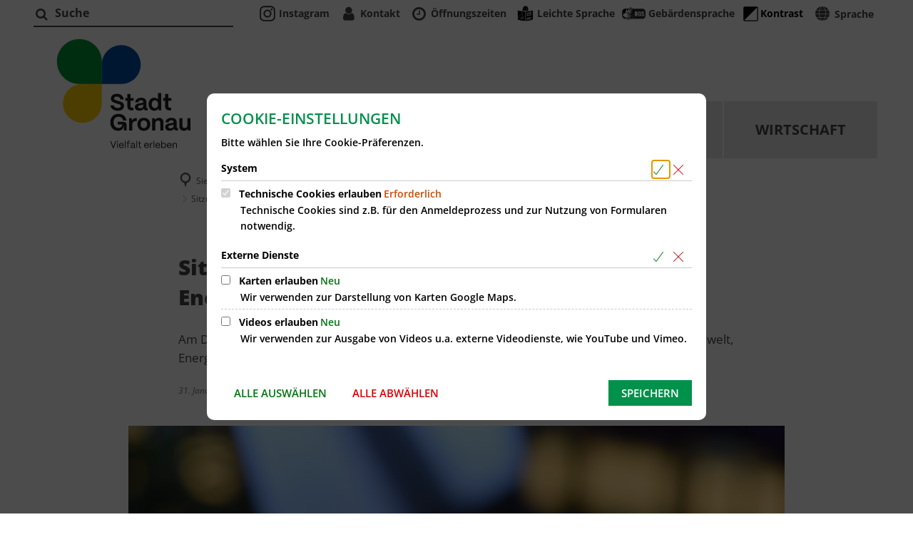

--- FILE ---
content_type: text/html;charset=UTF-8
request_url: https://www.gronau.de/rathaus/news/2020/news-januar-2020/sitzung-des-ausschusses-fuer-verkehr-umwelt-energie-und-tierschutz-am-11-02-2020/
body_size: 94464
content:
<!doctype html>
<html class="no-js" lang="de">
 <head><link crossorigin="anonymous" as="font" integrity="sha512-VtBPUU5pT0kPWUFXAuAdG23JoO3OVdlY+pLL4vMMYKDAMbR6nAW+URoGCqX5Wu95B0R0/B402V9mgOF5AVj3xw==" rel="preload" href="https://www.gronau.de/:res/modules/common/common/framework/fonts/streamLineFont/fonts/streamline-30px.woff?fp=ab2a415b1666" type="font/woff"/>
<link crossorigin="anonymous" as="font" integrity="sha512-2C67YNMm6LG/xLJfGlH48Ly7ImpobIbEWwaq66TjvAI/7EOqSIPUiNcQ9b82zilBVIBEQttADlljBafjyk8DCQ==" rel="preload" href="https://www.gronau.de/:res/modules/common/common/framework/fonts/streamLineFont/fonts/streamline-30px-filled-in.woff?fp=62fdf8602f56" type="font/woff"/>
<link crossorigin="anonymous" as="font" integrity="sha512-SK/w4SHGGEWASbMYIkbI9J3ve7J7ked6WeT+5onN73QxY3qDozPjw/WWpaWIEjtkqI/kQ44sAeXEizEkyWA2dA==" rel="preload" href="https://www.gronau.de/:res/modules/common/common/framework/fonts/opensans/fonts/open-sans-v40-latin-italic.woff2?fp=b4855cc8ec72" type="font/woff2"/>
<link crossorigin="anonymous" as="font" integrity="sha512-RzCN4lvX5Mon9Zoq5oG6ZDk/5AcOcwwfAMQFO6yVaptPfAdjwEFFvFCl+RwSoL+AvdSwPuzCA2zVay2zFJTLrw==" rel="preload" href="https://www.gronau.de/:res/modules/common/common/framework/fonts/opensans/fonts/open-sans-v40-latin-regular.woff2?fp=e7af9d60d875" type="font/woff2"/>
<link crossorigin="anonymous" as="font" integrity="sha512-woxA0JBZcUJxAdjCtpJaael4A0xcjAuQ2log/oY0gNs+heAD72/Hk/MXJ2bhsCpPIq/ppUEfjvN7/2kdSKbmOg==" rel="preload" href="https://www.gronau.de/:res/modules/common/common/framework/fonts/opensans/fonts/open-sans-v40-latin-600.woff2?fp=7f7fcda5f37c" type="font/woff2"/>
<link crossorigin="anonymous" as="font" integrity="sha512-jgF9AOYm+/4C5m0GrhxNHq0NInxBaM7fEWvcDGx8DenVOzwTq9WbqrQ1lwAomemJI1teiq7o32sZm+dYjm7wdQ==" rel="preload" href="https://www.gronau.de/:res/modules/common/common/framework/fonts/opensans/fonts/open-sans-v40-latin-700.woff2?fp=114f872abf6c" type="font/woff2"/>
<link crossorigin="anonymous" as="font" integrity="sha512-YcZPFknCmfD+QOH++NwtQUSPB7LJBRIFu8ROl+WarxG+/O+rh9sKhm6cnKYODVnF57xRi51JjeVZOQC4plE3eA==" rel="preload" href="https://www.gronau.de/:res/modules/common/common/framework/fonts/opensans/fonts/open-sans-v40-latin-800.woff2?fp=3403fa778109" type="font/woff2"/>
<link crossorigin="anonymous" as="font" integrity="sha512-g4/v28FJAfQe35laeP2sVXZM1JEsy3NLi+pJCRlFgpBNjyr98rbEKGZ5Es5NZWgaEETQRdG8beKxQRPwMV/Ikg==" rel="preload" href="https://www.gronau.de/:res/modules/common/common/framework/fonts/fontAwesome/vendor/font-awesome/fonts/fontawesome-webfont.woff2?fp=2adefcbc041e" type="font/woff2"/>
<meta http-equiv="Content-Type" content="text/html;charset=UTF-8"/>
<meta name="generator" content="CMS ionas4"/>
<meta name="description" content="Am Dienstag, 11.02.2020, findet um 18:00 Uhr die 26. Sitzung des Ausschusses für Verkehr, Umwelt, Energie und Tierschutz im Sitzungssaal des Rathauses, Konrad-Adenauer-Str. 1, Gronau. statt"/>
<link rel="stylesheet" crossorigin="anonymous" integrity="sha512-vmUHsDoVxVH2vT9YVXLy6HVMKTEQ43OglmfGtLWfX/PE6UW4zYyQcU0xFijqjONrcrDXuQBPYXc29te+3H6U9g==" href="https://www.gronau.de/:res/modules/module-view.css?fp=295d2d5c07d4" type="text/css"/>
<script>(function(w,d,u){
w.readyQ=[];
var log=console.warn||console.log;
function deprecated(message,alternative){
return log("Deprecated call to "+message+". Use "+alternative);
}
function registerEventHandler(event,handler){
if(event==="ready"){
deprecated("jQuery(selector).on('ready', handler)","jQuery(handler)");
w.readyQ.push(handler);
}
}
function registerReadyHandler(handler){
w.readyQ.push(handler);
}
var proxy={
ready:registerReadyHandler,
on:registerEventHandler,
bind:registerEventHandler
};
w.$=w.jQuery=function(handler){
if(handler===d||handler===u){
return proxy;
}else{
registerReadyHandler(handler);
}
}
w.ionasQ=function($,doc){
$.each(readyQ,function(index,handler){
$(handler);
});
}
})(window,document);</script>
<style>

/* Schlagworte in Artikeln ausblenden */
.main-outer main .main-row .main-column__wrapper .image-with-text__image {
    object-fit: cover !important;
}

.component-picker-full-column .tvm-picker__event-list
{ display: flex; flex-wrap: wrap; }

.component-picker-full-column .tvm-picker__event-list .tvm-event-wrapper
{ width: 25%; }

.integration-card__name-link {
    word-break: break-word;
}

.ris-detail__row {
    padding: 0 0 10px 0;
}

.stage-static-image {
    background: transparent;
}
.google-translate-tooltip{
 z-index: 100 !important;
}
.mobile-nav .header-section-a{
 margin-top: 8px;
}

span.article-teaser__more-button {
  background-color: unset;
}</style>
<script type="application/json" id="ionasInfo">{"hasDebugger":true,"session":"bdad08c4-d7c6-4679-804d-d87e646ca7d1","root":"https://www.gronau.de","resizeOptions":{"allowedValues":[130,152,176,203,230,260,292,325,360,397,436,476,518,563,608,656,706,757,810,865,922,980,1040,1103,1166,1232,1300,1369,1440,1513,1588,1664,1742,1823,1904,1988,2074],"maxAspectRatio":5.0},"context":"","userAgentRestrictionEnabled":true,"backend":"https://cms-sv-gronau.ionas.de/:system","cookiePrivacy":{"consentCookieName":"hide_cn","coreCookieCategory":"core"},"captchaInvisibleRecaptchaSitekey":"6LdkeiEUAAAAAJMKy7RAfGZU3CDOodCO6s0gb3gL"}</script>
<script>window.ionasInfo = JSON.parse(document.getElementById("ionasInfo").innerText);</script>

<script crossorigin="anonymous" defer integrity="sha512-ao/3nrK/i0HqLrLWtxBI4Oq90cZWrHV10jJzWHO8GTURq7zT20BY7WFWDoIDbDMM6zl+zeRBEI458t6gBFFxMQ==" src="https://www.gronau.de/:res/modules/module-view.de.js?fp=6c863f617740"></script>
<script crossorigin="anonymous" type="systemjs-importmap" src="https://www.gronau.de/:web-components/systemjs-importmap.json?fp=de902e5c0a0b"></script>
<script crossorigin="anonymous" defer integrity="sha512-l3drpKk7tDSsyUHLqk2a2qBpCWJXL8W0JfYn/OJLN1DPle/ltJvQ9TPyOJcbuKw1ou9SKHiUOMx5MgzkeW00KA==" src="https://www.gronau.de/:webjars/systemjs/dist/system.min.js?fp=5179f8f646ee"></script>
<script crossorigin="anonymous" defer integrity="sha512-39r+vbVeH7CzYcOoCmhpL6ncvvKdZn2tLJ8bIZ/mrVLzW6RsKYVQk1vTJwUuOtt0l/4xYADGHWpfAW20rMhaBg==" id="systemJsNamedRegisterExtra" src="https://www.gronau.de/:webjars/systemjs/dist/extras/named-register.min.js?fp=f2fad3cf0518"></script>
<link rel="preload" crossorigin="anonymous" as="script" integrity="sha512-jjKBst/Sg6eN29NvDTrLZVLNLEDo9QIKBzMUtcjqeDePfXvXcJcT9ausVeCWb8MabLl/KfVX2bPhpiDs+u81mw==" href="https://www.gronau.de/:res/modules/common.common.ionas.core/js/systemjs-lite.js?fp=6c94c3c6dbd5"/>
<script crossorigin="anonymous" integrity="sha512-jjKBst/Sg6eN29NvDTrLZVLNLEDo9QIKBzMUtcjqeDePfXvXcJcT9ausVeCWb8MabLl/KfVX2bPhpiDs+u81mw==" src="https://www.gronau.de/:res/modules/common.common.ionas.core/js/systemjs-lite.js?fp=6c94c3c6dbd5"></script>
<meta name="privacy-mode" content="allow-permit-session,allow-permit-forever"/>
<meta name="invisible-tracking-opts" content=""/>
<meta name="forced-tracking-opts" content="core"/>
<link rel="manifest" crossorigin="use-credentials" href="https://www.gronau.de/app-manifest.webmanifest"/>
<meta name="search-enabled" content="true"/>
<link rel="icon" href="https://www.gronau.de/dateien-bilder-pdf/bilder/logos/logo-neu-2025.jpg?cid=2gty.dtw1&amp;resize=d06dca%3a48x48c" sizes="48x48" type="image/jpeg"/>
<link rel="icon" href="https://www.gronau.de/dateien-bilder-pdf/bilder/logos/logo-neu-2025.jpg?cid=2gty.dtw1&amp;resize=340ebd%3a192x192c" sizes="192x192" type="image/jpeg"/>
<meta name="theme-color" content="#ffffff"/>
<link rel="apple-touch-icon" href="https://www.gronau.de/dateien-bilder-pdf/bilder/logos/logo-neu-2025.jpg?cid=2gty.dtw1&amp;resize=340ebd%3a192x192c" sizes="192x192"/>
<link rel="canonical" href="https://www.gronau.de/rathaus/news/2020/news-januar-2020/sitzung-des-ausschusses-fuer-verkehr-umwelt-energie-und-tierschutz-am-11-02-2020/"/>
<meta content="14 days" name="revisit-after"/><meta content="width=device-width, initial-scale=1.0, user-scalable=1" name="viewport"/>
  <meta content="ie=edge" http-equiv="x-ua-compatible"/>
  <title>Sitzung des Ausschuss für Verkehr, Umwelt, Energie und Tierschutz am 11.02.2020 | Stadt Gronau</title>
 <meta content="Stadt Gronau" property="og:site_name"/><meta content="Sitzung des Ausschuss für Verkehr, Umwelt, Energie und Tierschutz am 11.02.2020" property="og:title"/><meta content="article" property="og:type"/><meta content="https://www.gronau.de/rathaus/news/2020/news-januar-2020/sitzung-des-ausschusses-fuer-verkehr-umwelt-energie-und-tierschutz-am-11-02-2020/dsc-6849aaa.jpg?cid=dco.1haa&amp;resize=0d2228%3a0%2c822%2c4512%2c2148_1200x630c" property="og:image"/><meta content="https://www.gronau.de/rathaus/news/2020/news-januar-2020/sitzung-des-ausschusses-fuer-verkehr-umwelt-energie-und-tierschutz-am-11-02-2020/dsc-6849aaa.jpg?cid=dco.1haa&amp;resize=0d2228%3a0%2c822%2c4512%2c2148_1200x630c" property="og:image:secure_url"/><meta content="image/jpeg" property="og:image:type"/><meta content="1200" property="og:image:width"/><meta content="630" property="og:image:height"/><meta content="https://www.gronau.de/rathaus/news/2020/news-januar-2020/sitzung-des-ausschusses-fuer-verkehr-umwelt-energie-und-tierschutz-am-11-02-2020/" property="og:url"/><meta content="de_DE" property="og:locale"/><script type="application/ld+json">[{"inLanguage":"de","name":"Stadt Gronau","url":"https://www.gronau.de/","@type":"WebSite","@context":"https://schema.org/"},{"primaryImageOfPage":{"contentSize":"1855599","contentUrl":"https://www.gronau.de/rathaus/news/2020/news-januar-2020/sitzung-des-ausschusses-fuer-verkehr-umwelt-energie-und-tierschutz-am-11-02-2020/dsc-6849aaa.jpg?cid=dco.1haa","width":"4512","height":"3008","copyrightNotice":"© Stadt Gronau","alternateName":"Ambiente Foto Sitzungen","url":"https://www.gronau.de/rathaus/news/2020/news-januar-2020/sitzung-des-ausschusses-fuer-verkehr-umwelt-energie-und-tierschutz-am-11-02-2020/dsc-6849aaa.jpg?cid=dco.1haa","@type":"ImageObject","@context":"https://schema.org/"},"dateCreated":"2020-01-31T10:41:43.34+01:00[Europe/Berlin]","dateModified":"2020-02-03T09:12:22.321+01:00[Europe/Berlin]","datePublished":"2020-01-31T10:41:43.34+01:00[Europe/Berlin]","headline":"Sitzung des Ausschuss für Verkehr, Umwelt, Energie und Tierschutz am 11.02.2020","inLanguage":"de","name":"Sitzung des Ausschuss für Verkehr, Umwelt, Energie und Tierschutz am 11.02.2020","url":"https://www.gronau.de/rathaus/news/2020/news-januar-2020/sitzung-des-ausschusses-fuer-verkehr-umwelt-energie-und-tierschutz-am-11-02-2020/","@type":"WebPage","@context":"https://schema.org/"},{"dateCreated":"2020-01-31T10:41:43.34+01:00[Europe/Berlin]","dateModified":"2020-02-03T09:12:22.321+01:00[Europe/Berlin]","headline":"Sitzung des Ausschuss für Verkehr, Umwelt, Energie und Tierschutz am 11.02.2020","image":{"contentSize":"1855599","contentUrl":"https://www.gronau.de/rathaus/news/2020/news-januar-2020/sitzung-des-ausschusses-fuer-verkehr-umwelt-energie-und-tierschutz-am-11-02-2020/dsc-6849aaa.jpg?cid=dco.1haa","width":"4512","height":"3008","copyrightNotice":"© Stadt Gronau","alternateName":"Ambiente Foto Sitzungen","url":"https://www.gronau.de/rathaus/news/2020/news-januar-2020/sitzung-des-ausschusses-fuer-verkehr-umwelt-energie-und-tierschutz-am-11-02-2020/dsc-6849aaa.jpg?cid=dco.1haa","@type":"ImageObject","@context":"https://schema.org/"},"name":"Sitzung des Ausschuss für Verkehr, Umwelt, Energie und Tierschutz am 11.02.2020","url":"https://www.gronau.de/rathaus/news/2020/news-januar-2020/sitzung-des-ausschusses-fuer-verkehr-umwelt-energie-und-tierschutz-am-11-02-2020/","@type":"NewsArticle","@context":"https://schema.org/"}]</script>
</head>
 <body class="no-js template-article mode-live ot-common.common.content.news:article">
  <div data-nosnippet="true" aria-hidden="true" aria-label="Suchmaske" role="search" class="sa2-search morphsearch" data-ng-controller="morphSearchController" data-ng-app="morphSearchApp" id="morphsearch"><sa2-search class="sa2-search" sa2-min-query-length="3"><sa2-endpoint url="https://www.gronau.de/:sa2-search/" id="kufer"></sa2-endpoint><sa2-endpoint url="https://www.gronau.de/:sa2-search/" id="self"></sa2-endpoint><sa2-endpoint url="https://www.gronau.de/:sa2-bwc/" id="bwc"></sa2-endpoint><sa2-result-set per-page="50" endpoint="self" type="live"></sa2-result-set><sa2-result-set per-page="50" endpoint="bwc" filter-queries="[{&#39;field&#39;:&#39;rgs&#39;,&#39;inverted&#39;:false,&#39;recursive&#39;:false,&#39;value&#39;:&#39;055540020020&#39;}]" type="entry"></sa2-result-set><sa2-result-set per-page="50" endpoint="bwc" filter-queries="[{&#39;field&#39;:&#39;rgs&#39;,&#39;inverted&#39;:false,&#39;recursive&#39;:false,&#39;value&#39;:&#39;055540020020&#39;}]" type="department"></sa2-result-set><sa2-result-set per-page="50" endpoint="bwc" filter-queries="[{&#39;field&#39;:&#39;rgs&#39;,&#39;inverted&#39;:false,&#39;recursive&#39;:false,&#39;value&#39;:&#39;055540020020&#39;}]" weighted-query-fields="[{&#39;name&#39;: &#39;familyName&#39;, &#39;weight&#39;: 1200.0},{&#39;name&#39;: &#39;givenName&#39;, &#39;weight&#39;: 1100.0},{&#39;name&#39;: &#39;honorificPrefix&#39;, &#39;weight&#39;: 1000.0},{&#39;name&#39;: &#39;description&#39;, &#39;weight&#39;: 500.0},{&#39;name&#39;: &#39;responsibilities.name&#39;, &#39;weight&#39;: 500.0},{&#39;name&#39;: &#39;title&#39;, &#39;weight&#39;: 500.0}]" type="employee"></sa2-result-set><sa2-result-set per-page="50" endpoint="bwc" filter-queries="[{&#39;field&#39;:&#39;rgs&#39;,&#39;inverted&#39;:false,&#39;recursive&#39;:false,&#39;value&#39;:&#39;055540020020&#39;}]" type="form"></sa2-result-set><sa2-result-set per-page="50" endpoint="bwc" filter-queries="[{&#39;field&#39;:&#39;rgs&#39;,&#39;inverted&#39;:false,&#39;recursive&#39;:false,&#39;value&#39;:&#39;055540020020&#39;}]" type="procedure"></sa2-result-set><sa2-result-set per-page="50" endpoint="bwc" filter-queries="[{&#39;field&#39;:&#39;rgs&#39;,&#39;inverted&#39;:false,&#39;recursive&#39;:false,&#39;value&#39;:&#39;055540020020&#39;}]" type="rismeeting" sort-fields="[{&#39;field&#39;:&#39;start&#39;, &#39;order&#39;: &#39;desc&#39;}]"></sa2-result-set><sa2-result-set per-page="50" endpoint="bwc" filter-queries="[{&#39;field&#39;:&#39;hasActiveMember&#39;,&#39;inverted&#39;:false,&#39;recursive&#39;:false,&#39;value&#39;:&#39;true&#39;},{&#39;field&#39;:&#39;rgs&#39;,&#39;inverted&#39;:false,&#39;recursive&#39;:false,&#39;value&#39;:&#39;055540020020&#39;}]" type="risorganization"></sa2-result-set><sa2-result-set per-page="50" query-fields="[&#39;name&#39;, &#39;reference&#39;, &#39;mainFile.text&#39;]" query-options="[&#39;performInfixSearch&#39;]" endpoint="bwc" filter-queries="[{&#39;field&#39;:&#39;rgs&#39;,&#39;inverted&#39;:false,&#39;recursive&#39;:false,&#39;value&#39;:&#39;055540020020&#39;}]" type="rispaper" sort-fields="[{&#39;field&#39;:&#39;date&#39;, &#39;order&#39;: &#39;desc&#39;}]"></sa2-result-set><sa2-result-set per-page="50" endpoint="bwc" filter-queries="[{&#39;field&#39;:&#39;hasActiveMembership&#39;,&#39;inverted&#39;:false,&#39;recursive&#39;:false,&#39;value&#39;:&#39;true&#39;},{&#39;field&#39;:&#39;rgs&#39;,&#39;inverted&#39;:false,&#39;recursive&#39;:false,&#39;value&#39;:&#39;055540020020&#39;}]" type="risperson"></sa2-result-set><button title="Suchmaske schließen" aria-label="Suchmaske schließen" class="morphsearch-close"></button><div class="morphsearch-content background-color-gray"><sa2-field><form class="morphsearch-form"><label class="sr-only" for="morphsearch-main-input">Suchbegriff eingeben...</label><input data-sa2-model="query" placeholder="Suchbegriff eingeben..." data-mobile-placeholder="Suche..." aria-label="Suchbegriff eingeben..." id="morphsearch-main-input" type="search" class="morphsearch-input"/><button tabindex="-1" type="submit" class="morphsearch-submit"></button><div data-ng-if="sa2search.searchIsInProgress" class="morphsearch-progress"><div class="morphsearch-progress-indeterminate"></div></div></form></sa2-field><div role="status" class="search-result-count"><search-count-label data-results="Ergebnisse" data-result="Ergebnis" data-more-than="mehr als"></search-count-label></div><ul data-ng-if="sa2search.totalCount &gt; 0" aria-label="Tabliste für Suchergebnisse" data-options="linkActiveClass: active; panelActiveClass: active;" id="search-tabs" data-tabs="" class="ng-cloak tabs search-tabs"><li data-ng-click="showTab(&apos;self-live&apos;)" data-ng-if="sa2search.resultSets[&apos;self:live&apos;].result.totalCount &gt; 0" data-ng-class="{&apos;active&apos;: currentTab == &apos;self-live&apos;, &apos;search-tab-loading&apos; : sa2search.resultSets[&apos;self:live&apos;].queryRequest}" data-tab-name="self:live" data-tab-index="0" class="tabs-title tab-title search-tab-title"><a aria-label="{{ sa2search.resultSets['self:live'].result.totalCount &gt; sa2search.resultSets['self:live'].perPage ? 'mehr als ' + sa2search.resultSets['self:live'].perPage : sa2search.resultSets['self:live'].result.totalCount}} Suchergebnisse im Bereich Seiten " data-tabs-target="self-live-result-set" onclick="return false;" href="#self-live-result-set"><span class="title">Seiten</span><span class="loading"></span><span data-ng-if="sa2search.resultSets[&apos;self:live&apos;].result &amp;&amp; !sa2search.resultSets[&apos;self:live&apos;].queryRequest" class="result-count">{{ sa2search.resultSets['self:live'].result.totalCount &gt; sa2search.resultSets['self:live'].perPage ? '> ' + sa2search.resultSets['self:live'].perPage : sa2search.resultSets['self:live'].result.totalCount}}</span></a></li><li data-ng-click="showTab(&apos;bwc-entry&apos;)" data-ng-if="sa2search.resultSets[&apos;bwc:entry&apos;].result.totalCount &gt; 0" data-ng-class="{&apos;active&apos;: currentTab == &apos;bwc-entry&apos;, &apos;search-tab-loading&apos; : sa2search.resultSets[&apos;bwc:entry&apos;].queryRequest}" data-tab-name="bwc:entry" data-tab-index="1" class="tabs-title tab-title search-tab-title"><a aria-label="{{ sa2search.resultSets['bwc:entry'].result.totalCount &gt; sa2search.resultSets['bwc:entry'].perPage ? 'mehr als ' + sa2search.resultSets['bwc:entry'].perPage : sa2search.resultSets['bwc:entry'].result.totalCount}} Suchergebnisse im Bereich Leistungen " data-tabs-target="bwc-entry-result-set" onclick="return false;" href="#bwc-entry-result-set"><span class="title">Leistungen</span><span class="loading"></span><span data-ng-if="sa2search.resultSets[&apos;bwc:entry&apos;].result &amp;&amp; !sa2search.resultSets[&apos;bwc:entry&apos;].queryRequest" class="result-count">{{ sa2search.resultSets['bwc:entry'].result.totalCount &gt; sa2search.resultSets['bwc:entry'].perPage ? '> ' + sa2search.resultSets['bwc:entry'].perPage : sa2search.resultSets['bwc:entry'].result.totalCount}}</span></a></li><li data-ng-click="showTab(&apos;bwc-department&apos;)" data-ng-if="sa2search.resultSets[&apos;bwc:department&apos;].result.totalCount &gt; 0" data-ng-class="{&apos;active&apos;: currentTab == &apos;bwc-department&apos;, &apos;search-tab-loading&apos; : sa2search.resultSets[&apos;bwc:department&apos;].queryRequest}" data-tab-name="bwc:department" data-tab-index="2" class="tabs-title tab-title search-tab-title"><a aria-label="{{ sa2search.resultSets['bwc:department'].result.totalCount &gt; sa2search.resultSets['bwc:department'].perPage ? 'mehr als ' + sa2search.resultSets['bwc:department'].perPage : sa2search.resultSets['bwc:department'].result.totalCount}} Suchergebnisse im Bereich Abteilungen " data-tabs-target="bwc-department-result-set" onclick="return false;" href="#bwc-department-result-set"><span class="title">Abteilungen</span><span class="loading"></span><span data-ng-if="sa2search.resultSets[&apos;bwc:department&apos;].result &amp;&amp; !sa2search.resultSets[&apos;bwc:department&apos;].queryRequest" class="result-count">{{ sa2search.resultSets['bwc:department'].result.totalCount &gt; sa2search.resultSets['bwc:department'].perPage ? '> ' + sa2search.resultSets['bwc:department'].perPage : sa2search.resultSets['bwc:department'].result.totalCount}}</span></a></li><li data-ng-click="showTab(&apos;bwc-employee&apos;)" data-ng-if="sa2search.resultSets[&apos;bwc:employee&apos;].result.totalCount &gt; 0" data-ng-class="{&apos;active&apos;: currentTab == &apos;bwc-employee&apos;, &apos;search-tab-loading&apos; : sa2search.resultSets[&apos;bwc:employee&apos;].queryRequest}" data-tab-name="bwc:employee" data-tab-index="3" class="tabs-title tab-title search-tab-title"><a aria-label="{{ sa2search.resultSets['bwc:employee'].result.totalCount &gt; sa2search.resultSets['bwc:employee'].perPage ? 'mehr als ' + sa2search.resultSets['bwc:employee'].perPage : sa2search.resultSets['bwc:employee'].result.totalCount}} Suchergebnisse im Bereich Mitarbeitende " data-tabs-target="bwc-employee-result-set" onclick="return false;" href="#bwc-employee-result-set"><span class="title">Mitarbeitende</span><span class="loading"></span><span data-ng-if="sa2search.resultSets[&apos;bwc:employee&apos;].result &amp;&amp; !sa2search.resultSets[&apos;bwc:employee&apos;].queryRequest" class="result-count">{{ sa2search.resultSets['bwc:employee'].result.totalCount &gt; sa2search.resultSets['bwc:employee'].perPage ? '> ' + sa2search.resultSets['bwc:employee'].perPage : sa2search.resultSets['bwc:employee'].result.totalCount}}</span></a></li><li data-ng-click="showTab(&apos;bwc-form&apos;)" data-ng-if="sa2search.resultSets[&apos;bwc:form&apos;].result.totalCount &gt; 0" data-ng-class="{&apos;active&apos;: currentTab == &apos;bwc-form&apos;, &apos;search-tab-loading&apos; : sa2search.resultSets[&apos;bwc:form&apos;].queryRequest}" data-tab-name="bwc:form" data-tab-index="4" class="tabs-title tab-title search-tab-title"><a aria-label="{{ sa2search.resultSets['bwc:form'].result.totalCount &gt; sa2search.resultSets['bwc:form'].perPage ? 'mehr als ' + sa2search.resultSets['bwc:form'].perPage : sa2search.resultSets['bwc:form'].result.totalCount}} Suchergebnisse im Bereich Formulare " data-tabs-target="bwc-form-result-set" onclick="return false;" href="#bwc-form-result-set"><span class="title">Formulare</span><span class="loading"></span><span data-ng-if="sa2search.resultSets[&apos;bwc:form&apos;].result &amp;&amp; !sa2search.resultSets[&apos;bwc:form&apos;].queryRequest" class="result-count">{{ sa2search.resultSets['bwc:form'].result.totalCount &gt; sa2search.resultSets['bwc:form'].perPage ? '> ' + sa2search.resultSets['bwc:form'].perPage : sa2search.resultSets['bwc:form'].result.totalCount}}</span></a></li><li data-ng-click="showTab(&apos;bwc-procedure&apos;)" data-ng-if="sa2search.resultSets[&apos;bwc:procedure&apos;].result.totalCount &gt; 0" data-ng-class="{&apos;active&apos;: currentTab == &apos;bwc-procedure&apos;, &apos;search-tab-loading&apos; : sa2search.resultSets[&apos;bwc:procedure&apos;].queryRequest}" data-tab-name="bwc:procedure" data-tab-index="5" class="tabs-title tab-title search-tab-title"><a aria-label="{{ sa2search.resultSets['bwc:procedure'].result.totalCount &gt; sa2search.resultSets['bwc:procedure'].perPage ? 'mehr als ' + sa2search.resultSets['bwc:procedure'].perPage : sa2search.resultSets['bwc:procedure'].result.totalCount}} Suchergebnisse im Bereich Online-Verfahren " data-tabs-target="bwc-procedure-result-set" onclick="return false;" href="#bwc-procedure-result-set"><span class="title">Online-Verfahren</span><span class="loading"></span><span data-ng-if="sa2search.resultSets[&apos;bwc:procedure&apos;].result &amp;&amp; !sa2search.resultSets[&apos;bwc:procedure&apos;].queryRequest" class="result-count">{{ sa2search.resultSets['bwc:procedure'].result.totalCount &gt; sa2search.resultSets['bwc:procedure'].perPage ? '> ' + sa2search.resultSets['bwc:procedure'].perPage : sa2search.resultSets['bwc:procedure'].result.totalCount}}</span></a></li><li data-ng-click="showTab(&apos;bwc-rismeeting&apos;)" data-ng-if="sa2search.resultSets[&apos;bwc:rismeeting&apos;].result.totalCount &gt; 0" data-ng-class="{&apos;active&apos;: currentTab == &apos;bwc-rismeeting&apos;, &apos;search-tab-loading&apos; : sa2search.resultSets[&apos;bwc:rismeeting&apos;].queryRequest}" data-tab-name="bwc:rismeeting" data-tab-index="6" class="tabs-title tab-title search-tab-title"><a aria-label="{{ sa2search.resultSets['bwc:rismeeting'].result.totalCount &gt; sa2search.resultSets['bwc:rismeeting'].perPage ? 'mehr als ' + sa2search.resultSets['bwc:rismeeting'].perPage : sa2search.resultSets['bwc:rismeeting'].result.totalCount}} Suchergebnisse im Bereich Sitzungen " data-tabs-target="bwc-rismeeting-result-set" onclick="return false;" href="#bwc-rismeeting-result-set"><span class="title">Sitzungen</span><span class="loading"></span><span data-ng-if="sa2search.resultSets[&apos;bwc:rismeeting&apos;].result &amp;&amp; !sa2search.resultSets[&apos;bwc:rismeeting&apos;].queryRequest" class="result-count">{{ sa2search.resultSets['bwc:rismeeting'].result.totalCount &gt; sa2search.resultSets['bwc:rismeeting'].perPage ? '> ' + sa2search.resultSets['bwc:rismeeting'].perPage : sa2search.resultSets['bwc:rismeeting'].result.totalCount}}</span></a></li><li data-ng-click="showTab(&apos;bwc-risorganization&apos;)" data-ng-if="sa2search.resultSets[&apos;bwc:risorganization&apos;].result.totalCount &gt; 0" data-ng-class="{&apos;active&apos;: currentTab == &apos;bwc-risorganization&apos;, &apos;search-tab-loading&apos; : sa2search.resultSets[&apos;bwc:risorganization&apos;].queryRequest}" data-tab-name="bwc:risorganization" data-tab-index="7" class="tabs-title tab-title search-tab-title"><a aria-label="{{ sa2search.resultSets['bwc:risorganization'].result.totalCount &gt; sa2search.resultSets['bwc:risorganization'].perPage ? 'mehr als ' + sa2search.resultSets['bwc:risorganization'].perPage : sa2search.resultSets['bwc:risorganization'].result.totalCount}} Suchergebnisse im Bereich Gremien " data-tabs-target="bwc-risorganization-result-set" onclick="return false;" href="#bwc-risorganization-result-set"><span class="title">Gremien</span><span class="loading"></span><span data-ng-if="sa2search.resultSets[&apos;bwc:risorganization&apos;].result &amp;&amp; !sa2search.resultSets[&apos;bwc:risorganization&apos;].queryRequest" class="result-count">{{ sa2search.resultSets['bwc:risorganization'].result.totalCount &gt; sa2search.resultSets['bwc:risorganization'].perPage ? '> ' + sa2search.resultSets['bwc:risorganization'].perPage : sa2search.resultSets['bwc:risorganization'].result.totalCount}}</span></a></li><li data-ng-click="showTab(&apos;bwc-rispaper&apos;)" data-ng-if="sa2search.resultSets[&apos;bwc:rispaper&apos;].result.totalCount &gt; 0" data-ng-class="{&apos;active&apos;: currentTab == &apos;bwc-rispaper&apos;, &apos;search-tab-loading&apos; : sa2search.resultSets[&apos;bwc:rispaper&apos;].queryRequest}" data-tab-name="bwc:rispaper" data-tab-index="8" class="tabs-title tab-title search-tab-title"><a aria-label="{{ sa2search.resultSets['bwc:rispaper'].result.totalCount &gt; sa2search.resultSets['bwc:rispaper'].perPage ? 'mehr als ' + sa2search.resultSets['bwc:rispaper'].perPage : sa2search.resultSets['bwc:rispaper'].result.totalCount}} Suchergebnisse im Bereich Vorlagen " data-tabs-target="bwc-rispaper-result-set" onclick="return false;" href="#bwc-rispaper-result-set"><span class="title">Vorlagen</span><span class="loading"></span><span data-ng-if="sa2search.resultSets[&apos;bwc:rispaper&apos;].result &amp;&amp; !sa2search.resultSets[&apos;bwc:rispaper&apos;].queryRequest" class="result-count">{{ sa2search.resultSets['bwc:rispaper'].result.totalCount &gt; sa2search.resultSets['bwc:rispaper'].perPage ? '> ' + sa2search.resultSets['bwc:rispaper'].perPage : sa2search.resultSets['bwc:rispaper'].result.totalCount}}</span></a></li><li data-ng-click="showTab(&apos;bwc-risperson&apos;)" data-ng-if="sa2search.resultSets[&apos;bwc:risperson&apos;].result.totalCount &gt; 0" data-ng-class="{&apos;active&apos;: currentTab == &apos;bwc-risperson&apos;, &apos;search-tab-loading&apos; : sa2search.resultSets[&apos;bwc:risperson&apos;].queryRequest}" data-tab-name="bwc:risperson" data-tab-index="9" class="tabs-title tab-title search-tab-title"><a aria-label="{{ sa2search.resultSets['bwc:risperson'].result.totalCount &gt; sa2search.resultSets['bwc:risperson'].perPage ? 'mehr als ' + sa2search.resultSets['bwc:risperson'].perPage : sa2search.resultSets['bwc:risperson'].result.totalCount}} Suchergebnisse im Bereich Mandatstragende " data-tabs-target="bwc-risperson-result-set" onclick="return false;" href="#bwc-risperson-result-set"><span class="title">Mandatstragende</span><span class="loading"></span><span data-ng-if="sa2search.resultSets[&apos;bwc:risperson&apos;].result &amp;&amp; !sa2search.resultSets[&apos;bwc:risperson&apos;].queryRequest" class="result-count">{{ sa2search.resultSets['bwc:risperson'].result.totalCount &gt; sa2search.resultSets['bwc:risperson'].perPage ? '> ' + sa2search.resultSets['bwc:risperson'].perPage : sa2search.resultSets['bwc:risperson'].result.totalCount}}</span></a></li><li data-ng-click="showTab(&apos;kufer-kufer&apos;)" data-ng-if="sa2search.resultSets[&apos;kufer:kufer&apos;].result.totalCount &gt; 0" data-ng-class="{&apos;active&apos;: currentTab == &apos;kufer-kufer&apos;, &apos;search-tab-loading&apos; : sa2search.resultSets[&apos;kufer:kufer&apos;].queryRequest}" data-tab-name="kufer:kufer" data-tab-index="10" class="tabs-title tab-title search-tab-title"><a aria-label="{{ sa2search.resultSets['kufer:kufer'].result.totalCount &gt; sa2search.resultSets['kufer:kufer'].perPage ? 'mehr als ' + sa2search.resultSets['kufer:kufer'].perPage : sa2search.resultSets['kufer:kufer'].result.totalCount}} Suchergebnisse im Bereich Kurse " data-tabs-target="kufer-kufer-result-set" onclick="return false;" href="#kufer-kufer-result-set"><span class="title">Kurse</span><span class="loading"></span><span data-ng-if="sa2search.resultSets[&apos;kufer:kufer&apos;].result &amp;&amp; !sa2search.resultSets[&apos;kufer:kufer&apos;].queryRequest" class="result-count">{{ sa2search.resultSets['kufer:kufer'].result.totalCount &gt; sa2search.resultSets['kufer:kufer'].perPage ? '> ' + sa2search.resultSets['kufer:kufer'].perPage : sa2search.resultSets['kufer:kufer'].result.totalCount}}</span></a></li></ul><div data-ng-if="sa2search.totalCount &gt; 0" data-tabs-content="search-tabs" class="ng-cloak search-results"><div data-ng-if="sa2search.searchIsInProgress || sa2search.resultSets[&apos;self:live&apos;].result.totalCount &gt; 0" data-ng-class="{&apos;active&apos;: currentTab == &apos;self-live&apos;, &apos;search-tab-loading&apos; : sa2search.resultSets[&apos;self:live&apos;].queryRequest}" id="self-live-result-set" class="search-tab-content"><p data-ng-if="sa2search.resultSets[&apos;self:live&apos;].error" class="tile-title search-error-messages"><i class="fa fa-exclamation-triangle tile-icon"></i>Die Suche konnte nicht ausgeführt werden. Bitte versuchen Sie es zu einem späteren Zeitpunkt erneut.</p><ul data-ng-class="{&apos;active&apos;: currentTab == &apos;self-live&apos;, &apos;sa2-search-outdated-result&apos;: sa2search.resultIsOutdated}" class="search-result-list self-live--list"><li class="self-live--card search-result-item" data-ng-repeat="item in sa2search.resultSets[&apos;self:live&apos;].result.items"><h2 class="search-result-item-headline"><a data-ng-href="{{ item.self.webUrl }}" href="#">
            {{ item.name }}
        </a></h2><div data-ng-hide="!item.description" class="search-result-item-description"><p data-ng-bind-html="item.description | processHilight"> </p></div></li></ul></div><div data-ng-if="sa2search.searchIsInProgress || sa2search.resultSets[&apos;bwc:entry&apos;].result.totalCount &gt; 0" data-ng-class="{&apos;active&apos;: currentTab == &apos;bwc-entry&apos;, &apos;search-tab-loading&apos; : sa2search.resultSets[&apos;bwc:entry&apos;].queryRequest}" id="bwc-entry-result-set" class="search-tab-content"><p data-ng-if="sa2search.resultSets[&apos;bwc:entry&apos;].error" class="tile-title search-error-messages"><i class="fa fa-exclamation-triangle tile-icon"></i>Die Suche konnte nicht ausgeführt werden. Bitte versuchen Sie es zu einem späteren Zeitpunkt erneut.</p><ul data-ng-class="{&apos;active&apos;: currentTab == &apos;bwc-entry&apos;, &apos;sa2-search-outdated-result&apos;: sa2search.resultIsOutdated}" class="search-result-list bim-entry--list"><li class="bim-entry--card search-result-item" data-ng-repeat="item in sa2search.resultSets[&apos;bwc:entry&apos;].result.items"><h2 class="search-result-item-headline"><a target="_self" data-ng-href="{{ item | generateUrl:'https://www.gronau.de/buergerservice/leistungen/%id%/%name%/' }}" href="#">
            {{ item.name }}
        </a><span class="label search-result-item-headline-kommune">
            {{ item.kommuneName }}
        </span></h2><p data-ng-bind-html="item.description | removeHTMLTags: 500" data-ng-hide="!item.description" class="search-result-item-description"></p></li></ul></div><div data-ng-if="sa2search.searchIsInProgress || sa2search.resultSets[&apos;bwc:department&apos;].result.totalCount &gt; 0" data-ng-class="{&apos;active&apos;: currentTab == &apos;bwc-department&apos;, &apos;search-tab-loading&apos; : sa2search.resultSets[&apos;bwc:department&apos;].queryRequest}" id="bwc-department-result-set" class="search-tab-content"><p data-ng-if="sa2search.resultSets[&apos;bwc:department&apos;].error" class="tile-title search-error-messages"><i class="fa fa-exclamation-triangle tile-icon"></i>Die Suche konnte nicht ausgeführt werden. Bitte versuchen Sie es zu einem späteren Zeitpunkt erneut.</p><ul data-ng-class="{&apos;active&apos;: currentTab == &apos;bwc-department&apos;, &apos;sa2-search-outdated-result&apos;: sa2search.resultIsOutdated}" class="search-result-list bim-department--list"><li class="bim-department--card search-result-item" data-ng-repeat="item in sa2search.resultSets[&apos;bwc:department&apos;].result.items"><h2 class="search-result-item-headline"><a target="_self" data-ng-href="{{ item | generateUrl:'https://www.gronau.de/buergerservice/abteilungen/%id%/%name%/' }}" href="#">
            {{ item.name }}
        </a><span class="label search-result-item-headline-kommune">
            {{ item.kommuneName }}
        </span></h2><p><a aria-label="Telefon: {{telephone}}" title="Telefon: {{telephone}}" data-ng-href="tel:{{telephone  | formatTel}}" href="#" data-ng-repeat="telephone in item.telephones track by $index" class="search-result-item-data"><span class="sf sf-phone-3"></span>
            {{ telephone }}
        </a><a aria-label="Fax: {{faxNumber}}" title="Fax: {{faxNumber}}" data-ng-href="tel:{{faxNumber | formatTel}}" href="#" data-ng-repeat="faxNumber in item.faxNumbers track by $index" class="search-result-item-data"><span class="sf sf-fax"></span>
            {{faxNumber}}
        </a><a aria-label="E-Mail Adresse: {{email}}" title="E-Mail Adresse: {{email}}" target="_blank" data-ng-href="mailto:{{email}}" href="#" data-ng-repeat="email in item.emails track by $index" class="search-result-item-data"><span class="sf sf-mail-2"></span>
            {{email}}
        </a><a aria-label="Folgende Webseite in neuem Fenster öffnen: {{website}}" title="Folgende Webseite in neuem Fenster öffnen: {{website}}" target="_blank" data-ng-href="{{ website }}" href="#" data-ng-repeat="website in item.websites track by $index" class="search-result-item-data"><span class="sf sf-screen-2"></span>
            {{ website }}
        </a></p><div data-ng-hide="!item.openingHours"><h3 class="search-result-item-headline">Öffnungszeiten</h3><div data-ng-bind-html="item.openingHours" class="search-result-item-openingHours"></div></div></li></ul></div><div data-ng-if="sa2search.searchIsInProgress || sa2search.resultSets[&apos;bwc:employee&apos;].result.totalCount &gt; 0" data-ng-class="{&apos;active&apos;: currentTab == &apos;bwc-employee&apos;, &apos;search-tab-loading&apos; : sa2search.resultSets[&apos;bwc:employee&apos;].queryRequest}" id="bwc-employee-result-set" class="search-tab-content"><p data-ng-if="sa2search.resultSets[&apos;bwc:employee&apos;].error" class="tile-title search-error-messages"><i class="fa fa-exclamation-triangle tile-icon"></i>Die Suche konnte nicht ausgeführt werden. Bitte versuchen Sie es zu einem späteren Zeitpunkt erneut.</p><ul data-ng-class="{&apos;active&apos;: currentTab == &apos;bwc-employee&apos;, &apos;sa2-search-outdated-result&apos;: sa2search.resultIsOutdated}" class="search-result-list bim-employee--list"><li class="bim-employee--card search-result-item" data-ng-repeat="item in sa2search.resultSets[&apos;bwc:employee&apos;].result.items"><h2 class="search-result-item-headline"><a target="_self" data-ng-href="{{ item | generateUrl:'https://www.gronau.de/buergerservice/mitarbeiter/%id%/%familyName%/' }}" href="#">{{ item.honorificPrefix +&#039; &#039;+ item.familyName | trim }}</a><span class="label search-result-item-headline-kommune">
            {{ item.kommuneName }}
        </span></h2><p><a aria-label="Telefon: {{telephone}}" title="Telefon: {{telephone}}" data-ng-href="tel:{{telephone | formatTel}}" href="#" data-ng-repeat="telephone in item.telephones track by $index" class="search-result-item-data"><span class="sf sf-phone-3"></span>
            {{telephone}}
        </a><a aria-label="Fax: {{faxNumber}}" title="Fax: {{faxNumber}}" data-ng-href="tel:{{faxNumber | formatTel}}" href="#" data-ng-repeat="faxNumber in item.faxNumbers track by $index" class="search-result-item-data"><span class="sf sf-fax"></span>
            {{faxNumber}}
        </a><a aria-label="Mobil: {{item.mobil}}" title="Mobil: {{item.mobil}}" data-ng-href="tel:{{item.mobil | formatTel}}" href="#" data-ng-if="item.mobil" class="search-result-item-data"><span class="sf sf-mobile-phone"></span>
            {{item.mobil}}
        </a><a aria-label="E-Mail Adresse: {{email}}" title="E-Mail Adresse: {{email}}" target="_blank" data-ng-href="mailto:{{email}}" href="#" data-ng-repeat="email in item.emails track by $index" class="search-result-item-data"><span class="sf sf-mail-2"></span>
            {{email}}
        </a></p></li></ul></div><div data-ng-if="sa2search.searchIsInProgress || sa2search.resultSets[&apos;bwc:form&apos;].result.totalCount &gt; 0" data-ng-class="{&apos;active&apos;: currentTab == &apos;bwc-form&apos;, &apos;search-tab-loading&apos; : sa2search.resultSets[&apos;bwc:form&apos;].queryRequest}" id="bwc-form-result-set" class="search-tab-content"><p data-ng-if="sa2search.resultSets[&apos;bwc:form&apos;].error" class="tile-title search-error-messages"><i class="fa fa-exclamation-triangle tile-icon"></i>Die Suche konnte nicht ausgeführt werden. Bitte versuchen Sie es zu einem späteren Zeitpunkt erneut.</p><ul data-ng-class="{&apos;active&apos;: currentTab == &apos;bwc-form&apos;, &apos;sa2-search-outdated-result&apos;: sa2search.resultIsOutdated}" class="search-result-list bim-form--list"><li class="bim-form--card search-result-item" data-ng-repeat="item in sa2search.resultSets[&apos;bwc:form&apos;].result.items"><h2 class="search-result-item-headline"><a target="_blank" data-ng-href="{{ item.uri }}" href="#">
            {{ item.name }}
        </a></h2><p data-ng-bind-html="item.description | removeHTMLTags: 500" data-ng-hide="!item.description" class="search-result-item-description"></p></li></ul></div><div data-ng-if="sa2search.searchIsInProgress || sa2search.resultSets[&apos;bwc:procedure&apos;].result.totalCount &gt; 0" data-ng-class="{&apos;active&apos;: currentTab == &apos;bwc-procedure&apos;, &apos;search-tab-loading&apos; : sa2search.resultSets[&apos;bwc:procedure&apos;].queryRequest}" id="bwc-procedure-result-set" class="search-tab-content"><p data-ng-if="sa2search.resultSets[&apos;bwc:procedure&apos;].error" class="tile-title search-error-messages"><i class="fa fa-exclamation-triangle tile-icon"></i>Die Suche konnte nicht ausgeführt werden. Bitte versuchen Sie es zu einem späteren Zeitpunkt erneut.</p><ul data-ng-class="{&apos;active&apos;: currentTab == &apos;bwc-procedure&apos;, &apos;sa2-search-outdated-result&apos;: sa2search.resultIsOutdated}" class="search-result-list self-procedure--list"><li class="self-procedure--card search-result-item" data-ng-repeat="item in sa2search.resultSets[&apos;bwc:procedure&apos;].result.items"><h2 class="search-result-item-headline"><a target="_blank" data-ng-href="{{ item.uri }}" href="#">
            {{ item.name }}
        </a></h2><p data-ng-bind-html="item.description | removeHTMLTags: 500" data-ng-hide="!item.description" class="search-result-item-description"></p></li></ul></div><div data-ng-if="sa2search.searchIsInProgress || sa2search.resultSets[&apos;bwc:rismeeting&apos;].result.totalCount &gt; 0" data-ng-class="{&apos;active&apos;: currentTab == &apos;bwc-rismeeting&apos;, &apos;search-tab-loading&apos; : sa2search.resultSets[&apos;bwc:rismeeting&apos;].queryRequest}" id="bwc-rismeeting-result-set" class="search-tab-content"><p data-ng-if="sa2search.resultSets[&apos;bwc:rismeeting&apos;].error" class="tile-title search-error-messages"><i class="fa fa-exclamation-triangle tile-icon"></i>Die Suche konnte nicht ausgeführt werden. Bitte versuchen Sie es zu einem späteren Zeitpunkt erneut.</p><ul data-ng-class="{&apos;active&apos;: currentTab == &apos;bwc-rismeeting&apos;, &apos;sa2-search-outdated-result&apos;: sa2search.resultIsOutdated}" class="search-result-list ris-rismeeting--list"><li class="ris-rismeeting--card search-result-item" data-ng-repeat="item in sa2search.resultSets[&apos;bwc:rismeeting&apos;].result.items"><h2 class="search-result-item-headline"><a data-ng-href="{{ item | generateUrl:&apos;https://www.gronau.de/ratsinfo/sitzungstermin/%id%/%name%/&apos; }}" href="#">
            {{ item.name }}
        </a></h2><p data-ng-hide="!item.start" class="search-result-item-data">
        {{ item.start | date:"short"}}
    </p><p data-ng-bind-html="item.description" data-ng-hide="!item.description" class="search-result-item-description"></p></li></ul></div><div data-ng-if="sa2search.searchIsInProgress || sa2search.resultSets[&apos;bwc:risorganization&apos;].result.totalCount &gt; 0" data-ng-class="{&apos;active&apos;: currentTab == &apos;bwc-risorganization&apos;, &apos;search-tab-loading&apos; : sa2search.resultSets[&apos;bwc:risorganization&apos;].queryRequest}" id="bwc-risorganization-result-set" class="search-tab-content"><p data-ng-if="sa2search.resultSets[&apos;bwc:risorganization&apos;].error" class="tile-title search-error-messages"><i class="fa fa-exclamation-triangle tile-icon"></i>Die Suche konnte nicht ausgeführt werden. Bitte versuchen Sie es zu einem späteren Zeitpunkt erneut.</p><ul data-ng-class="{&apos;active&apos;: currentTab == &apos;bwc-risorganization&apos;, &apos;sa2-search-outdated-result&apos;: sa2search.resultIsOutdated}" class="search-result-list ris-risorganization--list"><li class="ris-risorganization--card search-result-item" data-ng-repeat="item in sa2search.resultSets[&apos;bwc:risorganization&apos;].result.items"><h2 class="search-result-item-headline"><a data-ng-href="{{ item | generateUrl:&apos;https://www.gronau.de/ratsinfo/gremium/%id%/%name%/&apos; }}" href="#">
            {{ item.name }}
        </a></h2><p data-ng-hide="!item.classification" class="search-result-item-classification">
        {{ item.classification }}
    </p><p><a aria-label="Folgende Webseite in neuem Fenster öffnen: {{item.website}}" title="Folgende Webseite in neuem Fenster öffnen: {{item.website}}" target="_blank" data-ng-href="{{ item.website | fixHref }}" href="#" data-ng-hide="!item.website" class="search-result-item-data"><span class="sf sf-screen-2"></span>
            {{ item.website }}
        </a></p></li></ul></div><div data-ng-if="sa2search.searchIsInProgress || sa2search.resultSets[&apos;bwc:rispaper&apos;].result.totalCount &gt; 0" data-ng-class="{&apos;active&apos;: currentTab == &apos;bwc-rispaper&apos;, &apos;search-tab-loading&apos; : sa2search.resultSets[&apos;bwc:rispaper&apos;].queryRequest}" id="bwc-rispaper-result-set" class="search-tab-content"><p data-ng-if="sa2search.resultSets[&apos;bwc:rispaper&apos;].error" class="tile-title search-error-messages"><i class="fa fa-exclamation-triangle tile-icon"></i>Die Suche konnte nicht ausgeführt werden. Bitte versuchen Sie es zu einem späteren Zeitpunkt erneut.</p><ul data-ng-class="{&apos;active&apos;: currentTab == &apos;bwc-rispaper&apos;, &apos;sa2-search-outdated-result&apos;: sa2search.resultIsOutdated}" class="search-result-list self-rispaper--list"><li class="self-rispaper--card search-result-item" data-ng-repeat="item in sa2search.resultSets[&apos;bwc:rispaper&apos;].result.items"><div class="search-result-item-headline-small"><span data-ng-repeat="body in item.body" class="search-result-item-body">
            {{body.name}}
        </span><span data-ng-if="item.body &amp;&amp; item.underDirectionOf"> - </span><span data-ng-repeat="underDirectionOf in item.underDirectionOf" class="search-result-item-underDirectionOf">
            {{underDirectionOf.name}}
        </span></div><h2 class="search-result-item-headline"><a data-ng-href="{{ item | generateUrl:&apos;https://www.gronau.de/ratsinfo/vorlage/%id%/%name%/&apos; }}" href="#">
            {{ item.paperType }} - {{ item.reference }}
        </a></h2><p data-ng-bind-html="item.name" class="search-result-item-name"></p></li></ul></div><div data-ng-if="sa2search.searchIsInProgress || sa2search.resultSets[&apos;bwc:risperson&apos;].result.totalCount &gt; 0" data-ng-class="{&apos;active&apos;: currentTab == &apos;bwc-risperson&apos;, &apos;search-tab-loading&apos; : sa2search.resultSets[&apos;bwc:risperson&apos;].queryRequest}" id="bwc-risperson-result-set" class="search-tab-content"><p data-ng-if="sa2search.resultSets[&apos;bwc:risperson&apos;].error" class="tile-title search-error-messages"><i class="fa fa-exclamation-triangle tile-icon"></i>Die Suche konnte nicht ausgeführt werden. Bitte versuchen Sie es zu einem späteren Zeitpunkt erneut.</p><ul data-ng-class="{&apos;active&apos;: currentTab == &apos;bwc-risperson&apos;, &apos;sa2-search-outdated-result&apos;: sa2search.resultIsOutdated}" class="search-result-list ris-risperson--list"><li class="ris-risperson--card search-result-item" data-ng-repeat="item in sa2search.resultSets[&apos;bwc:risperson&apos;].result.items"><h2 class="search-result-item-headline"><a data-ng-href="{{ item | generateUrl:&apos;https://www.gronau.de/ratsinfo/mandatstraeger/%id%/%name%/&apos; }}" href="#">{{ item.formOfAddress +&#039; &#039;+ item.title[0] +&#039; &#039;+ item.familyName +&#039;, &#039;+ item.givenName | trim }}</a></h2><p><a aria-label="Telefon: {{phone}}" title="Telefon: {{phone}}" data-ng-repeat="phone in item.phone track by $index" data-ng-href="tel:{{phone | formatTel}}" href="#" data-ng-hide="!item.phone" class="search-result-item-data"><span class="sf sf-phone-3"></span>
            {{phone}}
        </a><a aria-label="E-Mail Adresse: {{mail}}" title="E-Mail Adresse: {{mail}}" data-ng-repeat="mail in item.email track by $index" target="_blank" data-ng-href="mailto:{{mail}}" href="#" data-ng-hide="!item.email" class="search-result-item-data"><span class="sf sf-mail-2"></span>
            {{mail}}
        </a></p></li></ul></div><div data-ng-if="sa2search.searchIsInProgress || sa2search.resultSets[&apos;kufer:kufer&apos;].result.totalCount &gt; 0" data-ng-class="{&apos;active&apos;: currentTab == &apos;kufer-kufer&apos;, &apos;search-tab-loading&apos; : sa2search.resultSets[&apos;kufer:kufer&apos;].queryRequest}" id="kufer-kufer-result-set" class="search-tab-content"><p data-ng-if="sa2search.resultSets[&apos;kufer:kufer&apos;].error" class="tile-title search-error-messages"><i class="fa fa-exclamation-triangle tile-icon"></i>Die Suche konnte nicht ausgeführt werden. Bitte versuchen Sie es zu einem späteren Zeitpunkt erneut.</p><ul data-ng-class="{&apos;active&apos;: currentTab == &apos;kufer-kufer&apos;, &apos;sa2-search-outdated-result&apos;: sa2search.resultIsOutdated}" class="search-result-list self-kufer--list"><li class="self-kufer--card search-result-item" data-ng-repeat="item in sa2search.resultSets[&apos;kufer:kufer&apos;].result.items"><h2 class="search-result-item-headline"><a data-ng-href="{{ item.self.webUrl }}" href="#">
            {{item.name}}
            <span data-ng-bind-html="item.date" data-ng-hide="!item.date" class="search-result-item-date"/></a></h2></li></ul></div></div></div></sa2-search></div>

  <script>document.body.classList.remove('no-js');</script>
  <div class="header-wrapper">
   <div class="header-outer">
    <header class="header" id="header">
     <div class="row">
      <div class="column small-12 header-top-sections-wrapper">
       <div class="header-section header-section-c">
    <div class="hide-for-medium-down">
      <div class="search-input__container header-section-item">
    <button class="search-input__button">
        <div class="fa fa-search"></div>
    </button>
    <input class="search-input__input" placeholder="Suche" />
</div>

    </div>
    <div class="linklistWithTranslate">
        <div class="google-translate_container" id="google-translate-container">
            <div class="google-translate-tooltip">

                <p class="tooltip-text">Bitte beachten Sie, dass nach Aktivierung Daten an Google übermittelt werden. Mit Klick auf 'OK' wird die Funktion freigeschaltet.
                    Mehr Informationen finden Sie in unserer Datenschutzerklärung. </p>

                <a tooltip-accept="">Ok</a>

                <a tooltip-deny="">Abbrechen</a>

            </div>

        </div>
        <span class="contrast-text">Kontrast</span>
    <i4-inherit class=""><ul class="header-meta-nav icon-linklist header-section-item id-linkList"><li class="header-meta-nav__item icon-linklist__item"><a data-ionas4-external="true" href="https://www.instagram.com/stadtgronau/" title="Springe zu www.instagram.com (Sie verlassen hiermit das Webangebot &quot;Stadt Gronau&quot;. Für die folgende Seite ist der Betreiber von &quot;Stadt Gronau&quot; nicht verantwortlich.)" data-ionas4-standalone="false" class="header-meta-nav__link icon-linklist__link   id-link external-link" target="_blank"><span title="Das Instagram Logo." class="icon header-meta-nav__icon icon-linklist__icon metropolis-icon metropolis-icon-align-space id-icon i4-icon"><svg version="1.1" xmlns="http://www.w3.org/2000/svg" xmlns:xlink="http://www.w3.org/1999/xlink" x="0px" y="0px" viewBox="0 0 800 800" style="enable-svg-b8b10882-svg-0ef0a81c-background:new 0 0 800 800;" xml:space="preserve" role="img" fill="currentColor" title="Das Instagram Logo." class="i4-icon-img" aria-label="">

<g id="svg-b8b10882-svg-0ef0a81c-background">
</g>
<g id="svg-b8b10882-svg-0ef0a81c-objects">
	<g>
		<g>
			<path d="M568.4,791H229.9C106.6,791,6.3,691.6,6.3,569.4V234.1c0-122.2,100.3-221.6,223.6-221.6h338.4
				c123.3,0,223.6,99.4,223.6,221.6v335.3C792,691.6,691.7,791,568.4,791z M229.9,79.3c-86.2,0-156.3,69.5-156.3,154.8v335.3
				c0,85.4,70.1,154.8,156.3,154.8h338.4c86.2,0,156.3-69.5,156.3-154.8V234.1c0-85.4-70.1-154.8-156.3-154.8H229.9z" style=";fill:#323232" />
		</g>
		<g>
			<path d="M399.2,601.1c-110.9,0-201.2-89.4-201.2-199.3c0-109.9,90.2-199.3,201.2-199.3s201.2,89.4,201.2,199.3
				C600.3,511.7,510.1,601.1,399.2,601.1z M399.2,269.2c-73.8,0-133.8,59.5-133.8,132.6s60,132.6,133.8,132.6S533,474.9,533,401.8
				S473,269.2,399.2,269.2z" style=";fill:#323232" />
		</g>
		<g>
			<path d="M657.3,191c0,26.5-21.6,47.9-48.3,47.9c-26.7,0-48.3-21.4-48.3-47.9s21.6-47.9,48.3-47.9
				C635.7,143.1,657.3,164.6,657.3,191z" style=";fill:#323232" />
		</g>
	</g>
</g>
</svg></span><span class="header-meta-nav__text id-text">Instagram</span></a></li><li class="header-meta-nav__item icon-linklist__item"><a data-ionas4-external="true" href="https://www.gronau.de/rathaus/kontakt/" title="Springe zu Webseite &quot;Kontakt&quot;" data-ionas4-standalone="false" class="header-meta-nav__link icon-linklist__link   id-link internal-link"><span aria-hidden="true" class="icon header-meta-nav__icon icon-linklist__icon metropolis-icon metropolis-icon-align-space id-icon fa fa-user"></span><span class="header-meta-nav__text id-text">Kontakt</span></a></li><li class="header-meta-nav__item icon-linklist__item"><a data-ionas4-external="true" href="https://www.gronau.de/rathaus/verwaltung/oeffnungszeiten-1/" title="Springe zu Webseite &quot;Öffnungszeiten&quot; (öffnet sich in einem neuen Browserfenster)" data-ionas4-standalone="false" class="header-meta-nav__link icon-linklist__link   id-link internal-link" target="_blank"><span aria-hidden="true" class="icon header-meta-nav__icon icon-linklist__icon metropolis-icon metropolis-icon-align-space id-icon fa fa-clock-o"></span><span class="header-meta-nav__text id-text">Öffnungszeiten</span></a></li><li class="header-meta-nav__item icon-linklist__item"><a data-ionas4-external="true" href="https://www.gronau.de/leichte-sprache/" title="Springe zu Webseite &quot;Leichte Sprache&quot;" data-ionas4-standalone="false" class="header-meta-nav__link icon-linklist__link   id-link internal-link" target="_self"><span title="© Europäisches Logo für einfaches Lesen: Inclusion Europe. Weitere Informationen unter www.leicht-lesbar.eu" class="icon header-meta-nav__icon icon-linklist__icon metropolis-icon metropolis-icon-align-space id-icon i4-icon"><svg xmlns="http://www.w3.org/2000/svg" xmlns:xlink="http://www.w3.org/1999/xlink" viewBox="0 0 598 566" role="img" fill="currentColor" title="© Europäisches Logo für einfaches Lesen: Inclusion Europe. Weitere Informationen unter www.leicht-lesbar.eu" class="i4-icon-img" aria-label=""><g id="svg-8c427c56-svg-34d7f587-Ebene_2" data-name="Ebene 2"><g id="svg-8c427c56-svg-34d7f587-Ebene_1-2" data-name="Ebene 1"><image width="598" height="566" xlink:href="[data-uri]" /></g></g></svg></span><span class="header-meta-nav__text id-text">Leichte Sprache</span></a></li><li class="header-meta-nav__item icon-linklist__item"><a data-ionas4-external="true" href="https://www.gronau.de/gebaerdensprache/" title="Springe zu Webseite &quot;Gebärdensprache&quot;" data-ionas4-standalone="false" class="header-meta-nav__link icon-linklist__link   id-link internal-link"><span title="Das Logo der Deutschen Gebärdensprache." class="icon header-meta-nav__icon icon-linklist__icon metropolis-icon metropolis-icon-align-space id-icon i4-icon"><svg version="1.1" id="svg-eb182fb0-svg-5b94b48e-Gebärdensprache_xA0_Bild_00000133496633847475302390000014147248612182415792_" xmlns="http://www.w3.org/2000/svg" xmlns:xlink="http://www.w3.org/1999/xlink" x="0px" y="0px" viewBox="0 0 103 57" style="enable-background:new 0 0 103 57;" xml:space="preserve" role="img" fill="currentColor" title="Das Logo der Deutschen Gebärdensprache." class="i4-icon-img" aria-label="">
<image style="overflow:visible;" width="103" height="57" id="svg-eb182fb0-svg-5b94b48e-Gebärdensprache_xA0_Bild" xlink:href="[data-uri]
BklEQVR4nOWcB3AcRbrHe1YjraxdyUKWZPEINoYimMwz2T6bVGQwyYCPApNjgYkuQoHJOVM8HskE
k8HcgclwBwUmPZMzjzLJBhtkW7bCWtJq59Wvmf++1mhWXoEPZO6rmprdneme7u/fX+5Zz/Qzamho
GGqM4TBz5859ub+N7/ekfgVOXV3dBM/zpjg/vd/R0bFNU1PTImNM8AcO7Q+hkv4ykPr6+ime501e
ccUVzaRJk0wqlTJffvllQxAEjZlM5n/6wRD/PQlg6uvrg5EjRwazZs0K5s2bF8yePTvgt5qamteM
MVXGmHJjjN/fpP1fSf6y7LuhoWEM5yVLlrzf1NTUVEwbgDHGTFhrrbXMvffea9LptOnq6jL333+/
vd7e3j7TGDPQGNNqjGkzxuT+HVXcb6K6urp/stLDYyH2I1zlBVf64MGDJ3L/qFGjrKTMnz8/aGxs
DKZPny6pWez7/qhkMrl9KpV6qLa2tom+6+vrJy8fXOkHhIcFM8ePHx9MnTo1GDZsmAWosrKyNrRr
PQACPAEzZ86coLm52YIzY8aMYMiQIRaYsrKyvyaTyaP5zL0jRowIhg8fboEbNGjQdcaYxJ9ZzRWt
1urq6jbyPG+sMWbDIAiq+S2RSFjG5HI51I7ZYIMNzIEHHmjvP+WUU6q7urr+kUqlFiYSiSCZTJqS
kv/3P4IgGI0Ku/rqq011dTV9mObmZusMZDIZVKPn+/4p6XR6kwEDBpijjz7ajB492jQ2Ntp7FixY
MCGVSm1MX+Xl5YHned3670+Uy+Wkht83xnzQ2dn5t2LUfq/gVFdXV5eVlU00xhyi2KMQA7ATop13
3hlw+La+2nD4vm9B4F6AmTFjRh4Y6LjjjsNDM62tmBduSW9SX19vLrzwQjNkyBALGkDV1tYCzsAg
CP5SVlZm++WcSCRMaWlpn2GhXZQ0pt7u6Stls9kxzIFwob6+/m+5XO76xsbGgrFcQXAGDRo0tqSk
5NpcLjeUCcMAEw46m82azs7ObgN2P8NwURAE9l4OGCtw77jjjm73XX/99WbmzJm2b6SM5+2yyy7m
nHPOsaDQHrrtttssgC0tLfY7vwM2z2GclZWV3RaQC5bL8L4yO+7+6G/u9+iz3GvMsbGxcezixYvH
1tfX393R0TExTpJiwamtrZ2cSCTOY5JMjs5o60qHS6gU4pJx48b1+N0dZFtbm5WYQw891GyxxRb5
37///ntz5513/jIg37cgoroAh2dDX331lbnqqqvMN998Y4FRv3qGwGIcSJGo0Jj/CBI/GV9DQ4PV
APPmzUMrja6urt67qanpvd7A8erq6ggGD6EjJt3e3m4PMSKOYOY666xjVU8c0Q8rB2AIMk8//fRu
dx155JF55o4YMcLccMMN2JE8MLNmzbJtkCAR40Na6FvjKjS+/kIsFI4lS5bY8SPl8KOxsXFoU1PT
P6qrq7d1AXLl0qupqZngAsNKFzC9EYzfaqutCt7hGmsYP3DgwPw1bNMXX3xhP1988cXmnnvusYMW
vfLKK+bEE0/sBsyqq65qVlppJQs2z6b//g5MlAAJB8j8oqlk36cNHDhwBd2al5xkMrma7/t3usAU
oxLEFBgmeu211+wnVrYJwUO68MxcELE7jz32mP186aWXmrFjx+bbQASi1113Xbfnbb311mbChAnW
a5s8ebIFzR0nz+qvXlsc4fygigGos7NzaC6XIyjfG4UjcBKVlZVTpCJkZIshGVyX6W+88YY9w2jZ
I4A54IAD8vf8+OOP5oILLrCfL7/8crPvvvuajo6O/PVzzz3XTJ8+Pf996NCh5vDDDzerrbZa3mvj
WLBgQbdnRb2s5YEWL15sqqqqcMIAa890Oj2mpaXlnzZXVVFRsUkikfiLa2eKVRMYcPTmeuut1+Ma
XhfG75prrjH7779/t2vffvttHhgcCZepeGgCBlf6kEMOMdttt50FhZXGeerUqUYOjoAxoX3rT05A
scTChJeAlMvlTmppaXkZcBLJZPJESQ0TK9bNBEzuVeAp+vDDD+2nmpoaa2OIe6IrGrtz5ZVXdgMG
HXzQQQdZVxkaP368/Q7IcqXx7GiHxOBESA3qrL6WJ9VmwpBA4CxevHiPZDI5jOVWWltb+7+JRGKI
VFqxqoHOAOfNN9/s5ql9/PHH5vXXX7eMVywT7VOemK4988wz5owzzrCL46yzzrLZAHlsinPuuusu
8+CDD9o2UWDkGAwePNhUVFRYj6gYCUIt01ZxXJQYG32hTbRATGhr5fYzzjiiHWNnDq4tlTtNW1cQ
6Ic+v/76axbqkT4ICRgxvFhi4HEuNCouTs0Voueff95mB9Zcc03rrWGjYIQA/OCDD8xll11mfvrp
Jyv+8iAFikuMH6lxA9diiPnjJfJsEX24sSHqGzWrMSm4RuJXWGEFK+EmlIL58+fnAQEE5gYxB+wt
96CiuabAWQs4XJSjfd/3V9PDlV7pC7lu8a8lAtC99trLXHLJJXZC7opHLbrSopjJJS0smBO9RvtC
BPNRoRyvvvqqNcw8G9UC4/gO4cjst99+FhyXCIzJWNAWNUs7eCgnZaeddrKqeY011ujWjn7xaPFW
AYoFB+iaN5IVBMFQnIFd0+n0dNmPvoBDZ8Qp0aAyjuh30aJF5vbbb7c5tS233NKcdNJJ9k5WJxNj
kALnrbfestICA2CUmxEQGK4joNSQVjArlH5Qry4JPHeunGESWQmeR1/yCHFYCIyVgommYSCcl4su
uig/PsaFU0OGI64dz+Ng3ieccIJ9JvNHankmYcKCBQtm+G4gGu1kacwu1ivCBuEknHfeeflMAMxH
Jx9//PGWmXKj58yZY4PRl1/+JR+o4FP6PToGDuX+ehs/1zmiiVHNY5VVVrFA7LPPPvlnkrkgzeS2
k6NBGzkqxGeAiyQAzIYbbmh22223fDuNyW3Lc7E7hAwHH3ywVdWA446/Bzh9pTjbwoog1iGIfPHF
F/O/E9Er2Nx2222tBMEMBoWevfXWW80tt9zSrS8BwnnzzTc3G220kVl33XVt8Prss892W5lRJkRB
kT367LPP7DXGDqOQAM7EUEgJCViIYFftOCMVp512mr1Gng8guEZ78oWAA22zzTYWOA7aAALXsK3E
eyuvvHL+uQBpQlda4w4XnZevyUuXFxvfuOrvgQceMJ988ok9UF2aPET5eccdd7Tplh122CFfhtaA
5s2bZz06VMNNN92Ud0jQ77RZf/317epVyUBxDm66ceIDFyBXohVrqaTAgW1DctH7SAyMpw3METgY
cH6nvbv6H3/8cXtW5oI2asuYkSDqWiw295kvvfSS7Xfu3Lk2oFYmA37rmVFN5AdBkEdD7mExJNE/
7LDDut3NALfffnszcuRIaxBlRKWC5CozCSQA/QpxP6uL9AxijoSwslxX2oTPfeKJJ+wqVOkCgOgb
54Szakc8S8BoXu78GAPgiIHuwsQGyI7F2Q31wxjUlsVEn6ovxT1Tbrva9aatuiERvZlJa1UoDY9u
dGMImH/MMcdY6WCiIjeOEWF7KJyxSvBOkAgFvcQnrGbpdtcNRrpogxrkHjGFsbhpm7gAtBCT4pgs
pooETFw7ORRitHuPVKnbP5LP2B955JF8ekvjxc5Gx90NHMUM7mBlvOMI6cBNJPo3MUGmS7iWU6ZM
sS4zfaJnd999d7vSWZ3yUlxjzX3YK9TIRx99lP+dBQNwblAnEFQviWO+VJ+JlBaiTC4ETHSFK7kr
Upkd+vzzz60GcJ95/vnn23hGdqk30tx6SI7QC0vFKjdbwi0lwUnkX6h2I0K8MdhE/lrt2BYABRx0
OfYHgHB/0dE8EzCkn0WoMiYfBURuq2xDIUa6TIojF6BiKp4QcU8heu655+yeB5eYO+42qp4SCPwx
ofqUtPYYd7R/gaOqZTExTJQIGk899dT8r2QRhg8fbtUY/QMEfWPUGRwr6umnnzZnn312vo0AMc5K
isY3AoX+OMuz+zWZ6bgYry/ZEpdYjCzKXXfdtcc1bOu7775r4yCkiIAU4OCHVLPG0e3p0pU0gAFH
HXXUrxocAxMR+SMpDAD1BRAMhDMHDL7iiivshkLVkQp5jKoLue4twLgbSGRo3Ta/heLaYzfiCIar
cDhx4kTLx2hSWIQU4RChmQg9omrduOCoWslgcIeh6J6AYunuu++2mWOyAagpDnx74hSkh1VOSgNG
HnvssVZHR0sVkg65sjLs+uy6qcsChL4Qqz9KjF9JXs4wHMajEW688cZum1lEAMc80TLYZZyiWHCk
OpRfouOl2ZXe6OSTT7Y5KfJO6GAy1wSOqny6BGPleZlQtZJZRipc6VC8EXVtXUmLeolxubi+0K9p
j0pW/INTs+mmm+ZLJ1GCRwTfSJybTjJxNoe4A7VD6uK3Em420qeaDS4kKwSX2oReDV4ZrqQMpMtQ
wGDFyWtSPNEbswoxc2lMjrNTURdZhKomJFB2xLUTJgw3XGKOxINUcpWDcwknC3DwRF1XvptaI3o1
YSY3Tgx/K6HWWE1UNRVgIi2cP/30U/P2229bY8luGxKXSDGHnAckaGlqLK5YWIjJUWC4Lw6kKLBo
AZUSoqvdhPYGzeF6jwCKA4CdkR3SHkDFh8SPaIwe4GhSrPI48ftXE+kS1Ogee+xhB0wqSC61qp5I
oms4i1E3AsYFyHXJo8Dou5KTalcINOOoUgXm7u9qq2cCrEr2arf22mvHjj0Pjia6LNRZIZo9e7Yt
M7tFq0I0bNgwex+JUQpbrDqkiU0QrK642o0oTsVEg0wIb1G/KbXk3kOwq02VJsa1dtu6z5RWiPMe
tXdCbQtJq3HBkegSo8Tpxd9K1157bY/CFwk/JAYXm0GyPQjpITHoEp4deSvUnTxJE2YF4gByE4hu
1VTeqAlVLPGXm/NznRLsoNqqnQucKpu0dau2JszKqy/FjXirxD/Ee66UYmeUAYmC3ENyHnroIetB
9KXMXAyRUofBiDWZAzwaVJabCXAJxmFn2LZKWgRgxABiIenmpak2MUk5Qlbzfffdl98CplSQwHnn
nXdsOxwUnokEqx3nm2++2V7HDnK/yg1uLhDbqfyj3H+SubjKRxxxRP65kjC0iQnL06598wYMGLBX
ZWXlND0Q3Q5jpk2b1ienoLcNHCaSlebAY2MSbHGSp9bbzn7pf6SFcSJlqCXV7UVKIuJ1wgBVQhVg
u9Kj8ahvVjyGWxn3UaNG2fpLtJ0IKWaRiMnEbKhgEzpVeGGF3nzQRpqFCxdaO8szUeM85+eff2ZB
vp7I5XKfaKAMAltAPWbvvfc2Rb45+KsII0ie7amnnrLVQAbmemJKxygIZdD6DYYsLV8WJZjHaiZ/
pyN8D8iqFkClZMxvqFkkixiNsWkXjXu899571ivjWlwGnpI3Do2e6bblO79jfwBUzzRhYpcjm81+
QvQ2uKamZqbv+yszcbbVkqIHmL5IUCHJeeGFF6wok8XGhcbAy/C6rjQHmQRSI7xJYMKNDu7WI6Vp
+C7gohSVHFUaeyOYRR3fhCEFTgfz0UYNOSayM0gHVV6Y6vbPRhExWoljriOBamvCHTioc9S75kkC
mEUH3wkfmpubTwGculQqdXkqlTpU1Tz0PIPlRlQI22YL5YiWBg708MMPm0cffdQaRPrfc889rQ6G
wS44eqMBvY+6U0UVEGjnpm8kTVH67rvvLPioi75ujYI57tYobUrpSz8m3KXK6geg3tpqqzLP1Vzg
ebglaz3AqSkvL1+vqqrqFRO+34J3xOQJSnF/Tbh60KNxeSVTpM2BcUTW2leAtzZmzBhb+8BYChxV
P1mJAMtKBUgcCkmMSrxRQlUs6+242liofiW9xcZZKlq6pPK5iM84Oiyq1tbWx1taWk4ArtJsNtvu
eR5vsK2tTeyINul8VBrfMVKoHG1riqo6N7AjK33mmWfae1ZfffX8dQw424UQWxj+ww8/WIONhwgQ
TBqXUwaaFbXxxhvbHZDcqw0T8p7iwEEVKehbVocJHYpoybuY/lX6V1s3aat7FA+xIAEyk8kcn81m
fyoJ33YuDYLgg2QyeYDneUm5ejAXhkgfsqphFNlm3D98doHkgoMxRIVR6yefttlmm9k+NBgkhWQg
UgnTTaiO2A5FYpTfsX08m0HTF4tD7rC7FSpa4wecaFGuP5M8OYDBU25tbb0nk8n8nYihJNwa5ed4
5TcIZieTyZ2VvgcgmKo9BACBWuEaKx+QpHLq6uryhpsdM6guJTUpUcMwHAz64TN2jb1dqEuY70bM
LABS7TgGBGh4Rm4yVMU1Zam10ZADnb28vAYiYLBNjHvJkiVfoM7ACnC8MBClhMjrZJUVFRXj0um0
fXGGyQIOBg7mG8clxVDi1SkmYAsUdRwl8fCWKNapRG3COApHgP1gACpvDT3Li1C4riKVoN2JAKxU
LWdAiqo2srt9NeC/N0ni0QTYGdR8e3v7F5lM5tBsNkv2mc0ILV4oOUCYCgFKl5eX71NVVXW+xiwj
rC2j0rlIENG7PAyYjzusFAW/UzMnyFQQqp2b1NHJRLjeGpKC00EWwd0TIGJCPF9VVQWHUXCWleQs
qwJe3GZHeIfEcM5kMgBzOHaGklr4NzIZLTtaJUOA+BOgAWVlZev6vn96Op3+T3XIKlXhy4Q5LHki
qkUIIPn1qCVACPWpBQP7xYBRaWyE0FvT8taI0uXCKj+F5Eil9bb9dmnAaIHEUV/e6Ym7VzYxjpQZ
QVKYl/J2LS0t/93W1kZOiB9aQqlZQhJB4HgRgNLhvzSVlpeX75lIJPZwQYpOVvklE0oZABHXYGOi
AGm7FUDr/RRAohBFkPrkk0/aN+G0eV22RKqg0A4b0bJ6cXdZlr2j/9mQzWabM5nMk7lc7r729vbv
QzAyITCcMcA5dyaJEKDy0AZVhJ9xxhMlJSUrlZaWjkgkEv/hed6aQRDkX3mOMMRLpVKb8IG8FO96
mp4AteZyuVme5+U8z/PKy8tX930/5Qy+LZPJfBcEQS6RSIB6F/fq36KWJ29M5Hnel0EQwPyZbW1t
M8N/vwKEjlCN6egMr/X4Ux9JUFkIjIDyQ7ukPwIqtDytDSsvL1+noqLiv3zfT7uvFuIu4yRgF5qa
ms7M5XIMMptIJBp839/J87yNcrnct9ls9oVcLsc+3Q7P81qz2WxLuLqW57/z0riZQ1cITHs4r7YQ
pDwwpgCT5ST4IUjJ8FwaAag3KikrKxteVVV1ZyKRqHRfyuVVEGxKc3Pz/Z2dnXdks9nWcGBe2H+Z
7/ucvewv/nVGOtgd+HJIQTj+XDiXjsjRFZ1fnGUMnA66wrMkp6TQX3RFAe7o6Hijubl5v1Qqdduk
SZNWoTzApkESoSF1ZbPZTkfXZsN+/Ww2q7cf9Pzsn+BP8IKI1OjoKjS3pTLZOUocqSqmrQlV3KCK
ioonfd9fXz+iphYtWjSuq6vrZ8oixpiFoYjnIpIZOJNa3imISE+wtAXXF9fGK/C5mHalFRUV/HXL
6kEQtHd0dDwT2pH20K9f5IDzZyUXhKI0wO/xhzGeY0+SoReYDCWkw/nvzuyfHJy+kTHm/wB40IlU
0CIFCgAAAABJRU5ErkJggg==">
</image>
</svg></span><span class="header-meta-nav__text id-text"> Gebärdensprache</span></a></li></ul></i4-inherit><button data-default-label="Kontrast auf Standard zurücksetzen" data-increase-label="Kontrast erhöhen" class="contrast-switch" title="Kontrast erhöhen" aria-label="Kontrast erhöhen" aria-live="assertive"><img aria-hidden="true" src="https://www.gronau.de/:res/modules/common/common/layout/metropolis/advanced/contrastSwitch/img/contrast_icon.svg?fp=796ab2327fb5" alt=""/></button></div>
<div class="header-meta-nav shopping-cart"><a title="" target="" href="https://www.gronau.de/rathaus/news/2020/news-januar-2020/sitzung-des-ausschusses-fuer-verkehr-umwelt-energie-und-tierschutz-am-11-02-2020/" data-shopping-cart-info="" class="header-meta-nav__link shopping-cart__link"><span class="icon header-meta-nav__icon metropolis-icon metropolis-icon-align-space fa fa-shopping-cart"></span><span class="shopping-cart-amount">0</span></a></div><script>$(function(){kufer_js.shoppingCartInfo();});</script></div>

      </div>
     </div>
     <div class="row">
      <div class="columns small-12 header-sections-wrapper">
       <div class="header-section header-section-a">
    <a href="https://www.gronau.de/" title="Zurück zur Startseite" class="logo desktop-logo show-for-large"><img sizes="(min-width: 320px) 280px, 100vw" src="https://www.gronau.de/logo-farbig-startseite.svg?cid=2h9a.dxpd&amp;resize=b69e48%3A280x" alt="Zurück zur Startseite" srcset="https://www.gronau.de/logo-farbig-startseite.svg?cid=2h9a.dxpd&amp;resize=b69e48%3A280x 280w, https://www.gronau.de/logo-farbig-startseite.svg?cid=2h9a.dxpd&amp;resize=0d1bc0%3A420x 420w, https://www.gronau.de/logo-farbig-startseite.svg?cid=2h9a.dxpd&amp;resize=65dcd0%3A560x 560w" title="Das Logo der Stadt Gronau" class="i4-object-contain" data-resize-mode="layout"/></a><a href="https://www.gronau.de/" title="Zurück zur Startseite" class="logo mobile-logo hide-for-large"><img sizes="(min-width: 320px) 150px, 100vw" src="https://www.gronau.de/logo-farbig-startseite.svg?cid=2h9a.dxpd&amp;resize=32d8ea%3A150x" alt="Zurück zur Startseite" srcset="https://www.gronau.de/logo-farbig-startseite.svg?cid=2h9a.dxpd&amp;resize=32d8ea%3A150x 150w, https://www.gronau.de/logo-farbig-startseite.svg?cid=2h9a.dxpd&amp;resize=b9a96d%3A225x 225w, https://www.gronau.de/logo-farbig-startseite.svg?cid=2h9a.dxpd&amp;resize=fe749e%3A300x 300w" title="Das Logo der Stadt Gronau" class="i4-object-contain" data-resize-mode="layout"/></a>
</div> <div class="header-section header-section-b">
  <button aria-expanded="false" aria-label="Suche öffnen" class="search-button header-section-item hide-for-large" title="Suche öffnen"></button>
  <nav aria-label="Haupt Navigation" class="nav-wrapper" data-navigation-anchor="" id="main-navigation"><div class="i4-hidden-accessible">
    <a aria-label="Zum Menüende springen" class="goto-last-menuitem" href="#" tabindex="0" title="Zum Menüende springen">Menüende</a>
</div><nav class="nav"><ul class="level-1 nav__level-1 nav__level-1-up level-1-up" data-level="1"><li data-has-visible-children="true" data-has-children="true" data-is-current="false" data-has-invisible-children="false" class="level-1-item item-1 odd first nav__item nav__item-level-1 nav__item-level-1-up nav__item--is-active is-active nav__item--has-children has-children" data-is-active="true"><a aria-expanded="false" href="https://www.gronau.de/rathaus/" class="level-1-link nav__link nav__link-level-1 nav__link-level-1-up nav__link--is-active is-active nav__link--has-children has-children is-trail" data-trail="true"><span data-file-name="Rathaus">Rathaus</span></a><ul class="level-2 nav__level-2 nav__level-1-up level-1-up nav__level-2-up level-2-up" data-level="2"><li data-has-visible-children="true" data-has-children="true" data-is-current="false" data-has-invisible-children="false" class="level-2-item item-1 odd first nav__item nav__item-level-2 nav__item-level-1-up nav__item-level-2-up  nav__subitem nav__item--has-children has-children" data-is-active="false"><a aria-expanded="false" href="https://www.gronau.de/rathaus/ueber-gronau/" class="level-2-link nav__link nav__link-level-2 nav__link-level-1-up nav__link-level-2-up nav__sublink nav__link--has-children has-children" data-trail="false"><span data-file-name="Über Gronau">Über Gronau</span></a><ul class="level-3 nav__level-3 nav__level-1-up level-1-up nav__level-2-up level-2-up nav__level-3-up level-3-up" data-level="3"><li data-has-visible-children="false" data-has-children="false" data-is-current="false" data-has-invisible-children="false" class="level-3-item item-1 odd first nav__item nav__item-level-3 nav__item-level-1-up nav__item-level-2-up nav__item-level-3-up  nav__subitem" data-is-active="false"><a class="level-3-link nav__link nav__link-level-3 nav__link-level-1-up nav__link-level-2-up nav__link-level-3-up nav__sublink" data-trail="false" href="https://www.gronau.de/rathaus/ueber-gronau/stadtportraet/"><span data-file-name="Stadtporträt">Stadtporträt</span></a></li><li data-has-visible-children="false" data-has-children="false" data-is-current="false" data-has-invisible-children="false" class="level-3-item item-2 even nav__item nav__item-level-3 nav__item-level-1-up nav__item-level-2-up nav__item-level-3-up  nav__subitem" data-is-active="false"><a class="level-3-link nav__link nav__link-level-3 nav__link-level-1-up nav__link-level-2-up nav__link-level-3-up nav__sublink" data-trail="false" href="https://www.gronau.de/rathaus/ueber-gronau/geschichte-der-stadt-gronau/"><span data-file-name="Geschichte der Stadt Gronau">Geschichte der Stadt Gronau</span></a></li><li data-has-visible-children="false" data-has-children="false" data-is-current="false" data-has-invisible-children="false" class="level-3-item item-3 odd nav__item nav__item-level-3 nav__item-level-1-up nav__item-level-2-up nav__item-level-3-up  nav__subitem" data-is-active="false"><a class="level-3-link nav__link nav__link-level-3 nav__link-level-1-up nav__link-level-2-up nav__link-level-3-up nav__sublink" data-trail="false" href="https://www.gronau.de/rathaus/ueber-gronau/ortsrecht/"><span data-file-name="Ortsrecht">Ortsrecht</span></a></li><li data-has-visible-children="false" data-has-children="false" data-is-current="false" data-has-invisible-children="false" class="level-3-item item-4 even nav__item nav__item-level-3 nav__item-level-1-up nav__item-level-2-up nav__item-level-3-up  nav__subitem" data-is-active="false"><a class="level-3-link nav__link nav__link-level-3 nav__link-level-1-up nav__link-level-2-up nav__link-level-3-up nav__sublink" data-trail="false" href="https://www.gronau.de/rathaus/ueber-gronau/internationale-beziehungen/"><span data-file-name="Internationale Beziehungen">Internationale Beziehungen</span></a></li><li data-has-visible-children="false" data-has-children="false" data-is-current="false" data-has-invisible-children="false" class="level-3-item item-5 odd nav__item nav__item-level-3 nav__item-level-1-up nav__item-level-2-up nav__item-level-3-up  nav__subitem" data-is-active="false"><a class="level-3-link nav__link nav__link-level-3 nav__link-level-1-up nav__link-level-2-up nav__link-level-3-up nav__sublink" data-trail="false" href="https://www.gronau.de/rathaus/ueber-gronau/zahlen-daten-fakten/"><span data-file-name="Zahlen, Daten, Fakten">Zahlen, Daten, Fakten</span></a></li><li data-has-visible-children="false" data-has-children="false" data-is-current="false" data-has-invisible-children="false" class="level-3-item item-6 even nav__item nav__item-level-3 nav__item-level-1-up nav__item-level-2-up nav__item-level-3-up  nav__subitem" data-is-active="false"><a class="level-3-link nav__link nav__link-level-3 nav__link-level-1-up nav__link-level-2-up nav__link-level-3-up nav__sublink" data-trail="false" href="https://www.gronau.de/rathaus/ueber-gronau/ehrungen/"><span data-file-name="Ehrungen">Ehrungen</span></a></li><li data-has-visible-children="false" data-has-children="false" data-is-current="false" data-has-invisible-children="false" class="level-3-item item-7 odd nav__item nav__item-level-3 nav__item-level-1-up nav__item-level-2-up nav__item-level-3-up  nav__subitem" data-is-active="false"><a class="level-3-link nav__link nav__link-level-3 nav__link-level-1-up nav__link-level-2-up nav__link-level-3-up nav__sublink" data-trail="false" href="https://www.gronau.de/rathaus/ueber-gronau/fairtradestadt-gronau/"><span data-file-name="Fairtradestadt Gronau">Fairtradestadt Gronau</span></a></li><li data-has-visible-children="false" data-has-children="false" data-is-current="false" data-has-invisible-children="false" class="level-3-item item-8 even last nav__item nav__item-level-3 nav__item-level-1-up nav__item-level-2-up nav__item-level-3-up  nav__subitem" data-is-active="false"><a class="level-3-link nav__link nav__link-level-3 nav__link-level-1-up nav__link-level-2-up nav__link-level-3-up nav__sublink" data-trail="false" href="https://www.gronau.de/rathaus/ueber-gronau/heimatpreis/"><span data-file-name="Heimatpreis">Heimatpreis</span></a></li></ul></li><li data-has-visible-children="true" data-has-children="true" data-is-current="false" data-has-invisible-children="false" class="level-2-item item-2 even nav__item nav__item-level-2 nav__item-level-1-up nav__item-level-2-up  nav__subitem nav__item--is-active is-active nav__item--has-children has-children" data-is-active="true"><a aria-expanded="false" href="https://www.gronau.de/rathaus/news/" class="level-2-link nav__link nav__link-level-2 nav__link-level-1-up nav__link-level-2-up nav__sublink nav__link--is-active is-active nav__link--has-children has-children is-trail" data-trail="true"><span data-file-name="News">News</span></a><ul class="level-3 nav__level-3 nav__level-1-up level-1-up nav__level-2-up level-2-up nav__level-3-up level-3-up" data-level="3"><li data-has-visible-children="true" data-has-children="true" data-is-current="false" data-has-invisible-children="false" class="level-3-item item-1 odd first nav__item nav__item-level-3 nav__item-level-1-up nav__item-level-2-up nav__item-level-3-up  nav__subitem nav__item--has-children has-children" data-is-active="false"><a aria-expanded="false" href="https://www.gronau.de/rathaus/news/2026/" class="level-3-link nav__link nav__link-level-3 nav__link-level-1-up nav__link-level-2-up nav__link-level-3-up nav__sublink nav__link--has-children has-children" data-trail="false"><span data-file-name="2026">2026</span></a><ul class="level-4 nav__level-4 nav__level-1-up level-1-up nav__level-2-up level-2-up nav__level-3-up level-3-up" data-level="4"><li data-has-visible-children="false" data-has-children="true" data-is-current="false" data-has-invisible-children="true" class="level-4-item item-1 odd first last nav__item nav__item-level-4 nav__item-level-1-up nav__item-level-2-up nav__item-level-3-up  nav__subitem" data-is-active="false"><a class="level-4-link nav__link nav__link-level-4 nav__link-level-1-up nav__link-level-2-up nav__link-level-3-up nav__sublink" data-trail="false" href="https://www.gronau.de/rathaus/news/2026/news-januar-2026/"><span data-file-name="News Januar 2026">News Januar 2026</span></a></li></ul></li><li data-has-visible-children="true" data-has-children="true" data-is-current="false" data-has-invisible-children="false" class="level-3-item item-2 even nav__item nav__item-level-3 nav__item-level-1-up nav__item-level-2-up nav__item-level-3-up  nav__subitem nav__item--has-children has-children" data-is-active="false"><a aria-expanded="false" href="https://www.gronau.de/rathaus/news/2025/" class="level-3-link nav__link nav__link-level-3 nav__link-level-1-up nav__link-level-2-up nav__link-level-3-up nav__sublink nav__link--has-children has-children" data-trail="false"><span data-file-name="2025">2025</span></a><ul class="level-4 nav__level-4 nav__level-1-up level-1-up nav__level-2-up level-2-up nav__level-3-up level-3-up" data-level="4"><li data-has-visible-children="false" data-has-children="true" data-is-current="false" data-has-invisible-children="true" class="level-4-item item-1 odd first nav__item nav__item-level-4 nav__item-level-1-up nav__item-level-2-up nav__item-level-3-up  nav__subitem" data-is-active="false"><a class="level-4-link nav__link nav__link-level-4 nav__link-level-1-up nav__link-level-2-up nav__link-level-3-up nav__sublink" data-trail="false" href="https://www.gronau.de/rathaus/news/2025/news-januar-2025/"><span data-file-name="News Januar 2025">News Januar 2025</span></a></li><li data-has-visible-children="false" data-has-children="true" data-is-current="false" data-has-invisible-children="true" class="level-4-item item-2 even nav__item nav__item-level-4 nav__item-level-1-up nav__item-level-2-up nav__item-level-3-up  nav__subitem" data-is-active="false"><a class="level-4-link nav__link nav__link-level-4 nav__link-level-1-up nav__link-level-2-up nav__link-level-3-up nav__sublink" data-trail="false" href="https://www.gronau.de/rathaus/news/2025/news-februar-2025/"><span data-file-name="News Februar 2025">News Februar 2025</span></a></li><li data-has-visible-children="false" data-has-children="true" data-is-current="false" data-has-invisible-children="true" class="level-4-item item-3 odd nav__item nav__item-level-4 nav__item-level-1-up nav__item-level-2-up nav__item-level-3-up  nav__subitem" data-is-active="false"><a class="level-4-link nav__link nav__link-level-4 nav__link-level-1-up nav__link-level-2-up nav__link-level-3-up nav__sublink" data-trail="false" href="https://www.gronau.de/rathaus/news/2025/news-maerz-2025/"><span data-file-name="News März 2025">News März 2025</span></a></li><li data-has-visible-children="false" data-has-children="true" data-is-current="false" data-has-invisible-children="true" class="level-4-item item-4 even nav__item nav__item-level-4 nav__item-level-1-up nav__item-level-2-up nav__item-level-3-up  nav__subitem" data-is-active="false"><a class="level-4-link nav__link nav__link-level-4 nav__link-level-1-up nav__link-level-2-up nav__link-level-3-up nav__sublink" data-trail="false" href="https://www.gronau.de/rathaus/news/2025/new-april-2025/"><span data-file-name="New April 2025">New April 2025</span></a></li><li data-has-visible-children="false" data-has-children="true" data-is-current="false" data-has-invisible-children="true" class="level-4-item item-5 odd nav__item nav__item-level-4 nav__item-level-1-up nav__item-level-2-up nav__item-level-3-up  nav__subitem" data-is-active="false"><a class="level-4-link nav__link nav__link-level-4 nav__link-level-1-up nav__link-level-2-up nav__link-level-3-up nav__sublink" data-trail="false" href="https://www.gronau.de/rathaus/news/2025/news-mai-2025/"><span data-file-name="News Mai 2025">News Mai 2025</span></a></li><li data-has-visible-children="false" data-has-children="true" data-is-current="false" data-has-invisible-children="true" class="level-4-item item-6 even nav__item nav__item-level-4 nav__item-level-1-up nav__item-level-2-up nav__item-level-3-up  nav__subitem" data-is-active="false"><a class="level-4-link nav__link nav__link-level-4 nav__link-level-1-up nav__link-level-2-up nav__link-level-3-up nav__sublink" data-trail="false" href="https://www.gronau.de/rathaus/news/2025/news-juni-2025/"><span data-file-name="News Juni 2025">News Juni 2025</span></a></li><li data-has-visible-children="false" data-has-children="true" data-is-current="false" data-has-invisible-children="true" class="level-4-item item-7 odd nav__item nav__item-level-4 nav__item-level-1-up nav__item-level-2-up nav__item-level-3-up  nav__subitem" data-is-active="false"><a class="level-4-link nav__link nav__link-level-4 nav__link-level-1-up nav__link-level-2-up nav__link-level-3-up nav__sublink" data-trail="false" href="https://www.gronau.de/rathaus/news/2025/news-juli-2025/"><span data-file-name="News Juli 2025">News Juli 2025</span></a></li><li data-has-visible-children="false" data-has-children="true" data-is-current="false" data-has-invisible-children="true" class="level-4-item item-8 even nav__item nav__item-level-4 nav__item-level-1-up nav__item-level-2-up nav__item-level-3-up  nav__subitem" data-is-active="false"><a class="level-4-link nav__link nav__link-level-4 nav__link-level-1-up nav__link-level-2-up nav__link-level-3-up nav__sublink" data-trail="false" href="https://www.gronau.de/rathaus/news/2025/news-august-2025/"><span data-file-name="News August 2025">News August 2025</span></a></li><li data-has-visible-children="false" data-has-children="true" data-is-current="false" data-has-invisible-children="true" class="level-4-item item-9 odd nav__item nav__item-level-4 nav__item-level-1-up nav__item-level-2-up nav__item-level-3-up  nav__subitem" data-is-active="false"><a class="level-4-link nav__link nav__link-level-4 nav__link-level-1-up nav__link-level-2-up nav__link-level-3-up nav__sublink" data-trail="false" href="https://www.gronau.de/rathaus/news/2025/news-september-2025/"><span data-file-name="News September 2025">News September 2025</span></a></li><li data-has-visible-children="false" data-has-children="true" data-is-current="false" data-has-invisible-children="true" class="level-4-item item-10 even nav__item nav__item-level-4 nav__item-level-1-up nav__item-level-2-up nav__item-level-3-up  nav__subitem" data-is-active="false"><a class="level-4-link nav__link nav__link-level-4 nav__link-level-1-up nav__link-level-2-up nav__link-level-3-up nav__sublink" data-trail="false" href="https://www.gronau.de/rathaus/news/2025/news-oktober-2025/"><span data-file-name="News Oktober 2025">News Oktober 2025</span></a></li><li data-has-visible-children="false" data-has-children="true" data-is-current="false" data-has-invisible-children="true" class="level-4-item item-11 odd nav__item nav__item-level-4 nav__item-level-1-up nav__item-level-2-up nav__item-level-3-up  nav__subitem" data-is-active="false"><a class="level-4-link nav__link nav__link-level-4 nav__link-level-1-up nav__link-level-2-up nav__link-level-3-up nav__sublink" data-trail="false" href="https://www.gronau.de/rathaus/news/2025/news-november-2025/"><span data-file-name="News November 2025">News November 2025</span></a></li><li data-has-visible-children="false" data-has-children="true" data-is-current="false" data-has-invisible-children="true" class="level-4-item item-12 even last nav__item nav__item-level-4 nav__item-level-1-up nav__item-level-2-up nav__item-level-3-up  nav__subitem" data-is-active="false"><a class="level-4-link nav__link nav__link-level-4 nav__link-level-1-up nav__link-level-2-up nav__link-level-3-up nav__sublink" data-trail="false" href="https://www.gronau.de/rathaus/news/2025/news-dezember-2025/"><span data-file-name="News Dezember 2025">News Dezember 2025</span></a></li></ul></li><li data-has-visible-children="true" data-has-children="true" data-is-current="false" data-has-invisible-children="false" class="level-3-item item-3 odd nav__item nav__item-level-3 nav__item-level-1-up nav__item-level-2-up nav__item-level-3-up  nav__subitem nav__item--has-children has-children" data-is-active="false"><a aria-expanded="false" href="https://www.gronau.de/rathaus/news/2024/" class="level-3-link nav__link nav__link-level-3 nav__link-level-1-up nav__link-level-2-up nav__link-level-3-up nav__sublink nav__link--has-children has-children" data-trail="false"><span data-file-name="2024">2024</span></a><ul class="level-4 nav__level-4 nav__level-1-up level-1-up nav__level-2-up level-2-up nav__level-3-up level-3-up" data-level="4"><li data-has-visible-children="false" data-has-children="true" data-is-current="false" data-has-invisible-children="true" class="level-4-item item-1 odd first nav__item nav__item-level-4 nav__item-level-1-up nav__item-level-2-up nav__item-level-3-up  nav__subitem" data-is-active="false"><a class="level-4-link nav__link nav__link-level-4 nav__link-level-1-up nav__link-level-2-up nav__link-level-3-up nav__sublink" data-trail="false" href="https://www.gronau.de/rathaus/news/2024/news-januar-2024/"><span data-file-name="News Januar 2024">News Januar 2024</span></a></li><li data-has-visible-children="false" data-has-children="true" data-is-current="false" data-has-invisible-children="true" class="level-4-item item-2 even nav__item nav__item-level-4 nav__item-level-1-up nav__item-level-2-up nav__item-level-3-up  nav__subitem" data-is-active="false"><a class="level-4-link nav__link nav__link-level-4 nav__link-level-1-up nav__link-level-2-up nav__link-level-3-up nav__sublink" data-trail="false" href="https://www.gronau.de/rathaus/news/2024/news-februar-2024/"><span data-file-name="News Februar 2024">News Februar 2024</span></a></li><li data-has-visible-children="false" data-has-children="true" data-is-current="false" data-has-invisible-children="true" class="level-4-item item-3 odd nav__item nav__item-level-4 nav__item-level-1-up nav__item-level-2-up nav__item-level-3-up  nav__subitem" data-is-active="false"><a class="level-4-link nav__link nav__link-level-4 nav__link-level-1-up nav__link-level-2-up nav__link-level-3-up nav__sublink" data-trail="false" href="https://www.gronau.de/rathaus/news/2024/news-maerz-2024/"><span data-file-name="News März 2024">News März 2024</span></a></li><li data-has-visible-children="false" data-has-children="true" data-is-current="false" data-has-invisible-children="true" class="level-4-item item-4 even nav__item nav__item-level-4 nav__item-level-1-up nav__item-level-2-up nav__item-level-3-up  nav__subitem" data-is-active="false"><a class="level-4-link nav__link nav__link-level-4 nav__link-level-1-up nav__link-level-2-up nav__link-level-3-up nav__sublink" data-trail="false" href="https://www.gronau.de/rathaus/news/2024/news-april-2024/"><span data-file-name="News April 2024">News April 2024</span></a></li><li data-has-visible-children="false" data-has-children="true" data-is-current="false" data-has-invisible-children="true" class="level-4-item item-5 odd nav__item nav__item-level-4 nav__item-level-1-up nav__item-level-2-up nav__item-level-3-up  nav__subitem" data-is-active="false"><a class="level-4-link nav__link nav__link-level-4 nav__link-level-1-up nav__link-level-2-up nav__link-level-3-up nav__sublink" data-trail="false" href="https://www.gronau.de/rathaus/news/2024/news-mai-2024/"><span data-file-name="News Mai 2024">News Mai 2024</span></a></li><li data-has-visible-children="false" data-has-children="true" data-is-current="false" data-has-invisible-children="true" class="level-4-item item-6 even nav__item nav__item-level-4 nav__item-level-1-up nav__item-level-2-up nav__item-level-3-up  nav__subitem" data-is-active="false"><a class="level-4-link nav__link nav__link-level-4 nav__link-level-1-up nav__link-level-2-up nav__link-level-3-up nav__sublink" data-trail="false" href="https://www.gronau.de/rathaus/news/2024/news-juni-2024/"><span data-file-name="News Juni 2024">News Juni 2024</span></a></li><li data-has-visible-children="false" data-has-children="true" data-is-current="false" data-has-invisible-children="true" class="level-4-item item-7 odd nav__item nav__item-level-4 nav__item-level-1-up nav__item-level-2-up nav__item-level-3-up  nav__subitem" data-is-active="false"><a class="level-4-link nav__link nav__link-level-4 nav__link-level-1-up nav__link-level-2-up nav__link-level-3-up nav__sublink" data-trail="false" href="https://www.gronau.de/rathaus/news/2024/news-juli-2024/"><span data-file-name="News Juli 2024">News Juli 2024</span></a></li><li data-has-visible-children="false" data-has-children="true" data-is-current="false" data-has-invisible-children="true" class="level-4-item item-8 even nav__item nav__item-level-4 nav__item-level-1-up nav__item-level-2-up nav__item-level-3-up  nav__subitem" data-is-active="false"><a class="level-4-link nav__link nav__link-level-4 nav__link-level-1-up nav__link-level-2-up nav__link-level-3-up nav__sublink" data-trail="false" href="https://www.gronau.de/rathaus/news/2024/news-august-2024/"><span data-file-name="News August 2024">News August 2024</span></a></li><li data-has-visible-children="false" data-has-children="true" data-is-current="false" data-has-invisible-children="true" class="level-4-item item-9 odd nav__item nav__item-level-4 nav__item-level-1-up nav__item-level-2-up nav__item-level-3-up  nav__subitem" data-is-active="false"><a class="level-4-link nav__link nav__link-level-4 nav__link-level-1-up nav__link-level-2-up nav__link-level-3-up nav__sublink" data-trail="false" href="https://www.gronau.de/rathaus/news/2024/news-september-2024/"><span data-file-name="News September 2024">News September 2024</span></a></li><li data-has-visible-children="false" data-has-children="true" data-is-current="false" data-has-invisible-children="true" class="level-4-item item-10 even nav__item nav__item-level-4 nav__item-level-1-up nav__item-level-2-up nav__item-level-3-up  nav__subitem" data-is-active="false"><a class="level-4-link nav__link nav__link-level-4 nav__link-level-1-up nav__link-level-2-up nav__link-level-3-up nav__sublink" data-trail="false" href="https://www.gronau.de/rathaus/news/2024/news-oktober-2024/"><span data-file-name="News Oktober 2024">News Oktober 2024</span></a></li><li data-has-visible-children="false" data-has-children="true" data-is-current="false" data-has-invisible-children="true" class="level-4-item item-11 odd nav__item nav__item-level-4 nav__item-level-1-up nav__item-level-2-up nav__item-level-3-up  nav__subitem" data-is-active="false"><a class="level-4-link nav__link nav__link-level-4 nav__link-level-1-up nav__link-level-2-up nav__link-level-3-up nav__sublink" data-trail="false" href="https://www.gronau.de/rathaus/news/2024/news-november-2024/"><span data-file-name="News November 2024">News November 2024</span></a></li><li data-has-visible-children="false" data-has-children="true" data-is-current="false" data-has-invisible-children="true" class="level-4-item item-12 even last nav__item nav__item-level-4 nav__item-level-1-up nav__item-level-2-up nav__item-level-3-up  nav__subitem" data-is-active="false"><a class="level-4-link nav__link nav__link-level-4 nav__link-level-1-up nav__link-level-2-up nav__link-level-3-up nav__sublink" data-trail="false" href="https://www.gronau.de/rathaus/news/2024/news-dezember-2024/"><span data-file-name="News Dezember 2024">News Dezember 2024</span></a></li></ul></li><li data-has-visible-children="true" data-has-children="true" data-is-current="false" data-has-invisible-children="false" class="level-3-item item-4 even nav__item nav__item-level-3 nav__item-level-1-up nav__item-level-2-up nav__item-level-3-up  nav__subitem nav__item--has-children has-children" data-is-active="false"><a aria-expanded="false" href="https://www.gronau.de/rathaus/news/2023/" class="level-3-link nav__link nav__link-level-3 nav__link-level-1-up nav__link-level-2-up nav__link-level-3-up nav__sublink nav__link--has-children has-children" data-trail="false"><span data-file-name="2023">2023</span></a><ul class="level-4 nav__level-4 nav__level-1-up level-1-up nav__level-2-up level-2-up nav__level-3-up level-3-up" data-level="4"><li data-has-visible-children="false" data-has-children="true" data-is-current="false" data-has-invisible-children="true" class="level-4-item item-1 odd first nav__item nav__item-level-4 nav__item-level-1-up nav__item-level-2-up nav__item-level-3-up  nav__subitem" data-is-active="false"><a class="level-4-link nav__link nav__link-level-4 nav__link-level-1-up nav__link-level-2-up nav__link-level-3-up nav__sublink" data-trail="false" href="https://www.gronau.de/rathaus/news/2023/news-januar-2023/"><span data-file-name="News Januar 2023">News Januar 2023</span></a></li><li data-has-visible-children="false" data-has-children="true" data-is-current="false" data-has-invisible-children="true" class="level-4-item item-2 even nav__item nav__item-level-4 nav__item-level-1-up nav__item-level-2-up nav__item-level-3-up  nav__subitem" data-is-active="false"><a class="level-4-link nav__link nav__link-level-4 nav__link-level-1-up nav__link-level-2-up nav__link-level-3-up nav__sublink" data-trail="false" href="https://www.gronau.de/rathaus/news/2023/news-februar-2023/"><span data-file-name="News Februar 2023">News Februar 2023</span></a></li><li data-has-visible-children="false" data-has-children="true" data-is-current="false" data-has-invisible-children="true" class="level-4-item item-3 odd nav__item nav__item-level-4 nav__item-level-1-up nav__item-level-2-up nav__item-level-3-up  nav__subitem" data-is-active="false"><a class="level-4-link nav__link nav__link-level-4 nav__link-level-1-up nav__link-level-2-up nav__link-level-3-up nav__sublink" data-trail="false" href="https://www.gronau.de/rathaus/news/2023/news-maerz-2023/"><span data-file-name="News März 2023">News März 2023</span></a></li><li data-has-visible-children="false" data-has-children="true" data-is-current="false" data-has-invisible-children="true" class="level-4-item item-4 even nav__item nav__item-level-4 nav__item-level-1-up nav__item-level-2-up nav__item-level-3-up  nav__subitem" data-is-active="false"><a class="level-4-link nav__link nav__link-level-4 nav__link-level-1-up nav__link-level-2-up nav__link-level-3-up nav__sublink" data-trail="false" href="https://www.gronau.de/rathaus/news/2023/news-april-2023/"><span data-file-name="News April 2023">News April 2023</span></a></li><li data-has-visible-children="false" data-has-children="true" data-is-current="false" data-has-invisible-children="true" class="level-4-item item-5 odd nav__item nav__item-level-4 nav__item-level-1-up nav__item-level-2-up nav__item-level-3-up  nav__subitem" data-is-active="false"><a class="level-4-link nav__link nav__link-level-4 nav__link-level-1-up nav__link-level-2-up nav__link-level-3-up nav__sublink" data-trail="false" href="https://www.gronau.de/rathaus/news/2023/news-mai-2023/"><span data-file-name="News Mai 2023">News Mai 2023</span></a></li><li data-has-visible-children="false" data-has-children="true" data-is-current="false" data-has-invisible-children="true" class="level-4-item item-6 even nav__item nav__item-level-4 nav__item-level-1-up nav__item-level-2-up nav__item-level-3-up  nav__subitem" data-is-active="false"><a class="level-4-link nav__link nav__link-level-4 nav__link-level-1-up nav__link-level-2-up nav__link-level-3-up nav__sublink" data-trail="false" href="https://www.gronau.de/rathaus/news/2023/news-juni-2023/"><span data-file-name="News Juni 2023">News Juni 2023</span></a></li><li data-has-visible-children="false" data-has-children="true" data-is-current="false" data-has-invisible-children="true" class="level-4-item item-7 odd nav__item nav__item-level-4 nav__item-level-1-up nav__item-level-2-up nav__item-level-3-up  nav__subitem" data-is-active="false"><a class="level-4-link nav__link nav__link-level-4 nav__link-level-1-up nav__link-level-2-up nav__link-level-3-up nav__sublink" data-trail="false" href="https://www.gronau.de/rathaus/news/2023/news-juli-2023/"><span data-file-name="News Juli 2023">News Juli 2023</span></a></li><li data-has-visible-children="false" data-has-children="true" data-is-current="false" data-has-invisible-children="true" class="level-4-item item-8 even nav__item nav__item-level-4 nav__item-level-1-up nav__item-level-2-up nav__item-level-3-up  nav__subitem" data-is-active="false"><a class="level-4-link nav__link nav__link-level-4 nav__link-level-1-up nav__link-level-2-up nav__link-level-3-up nav__sublink" data-trail="false" href="https://www.gronau.de/rathaus/news/2023/news-august-2023/"><span data-file-name="News August 2023">News August 2023</span></a></li><li data-has-visible-children="false" data-has-children="true" data-is-current="false" data-has-invisible-children="true" class="level-4-item item-9 odd nav__item nav__item-level-4 nav__item-level-1-up nav__item-level-2-up nav__item-level-3-up  nav__subitem" data-is-active="false"><a class="level-4-link nav__link nav__link-level-4 nav__link-level-1-up nav__link-level-2-up nav__link-level-3-up nav__sublink" data-trail="false" href="https://www.gronau.de/rathaus/news/2023/news-september-2023/"><span data-file-name="News September 2023">News September 2023</span></a></li><li data-has-visible-children="false" data-has-children="true" data-is-current="false" data-has-invisible-children="true" class="level-4-item item-10 even nav__item nav__item-level-4 nav__item-level-1-up nav__item-level-2-up nav__item-level-3-up  nav__subitem" data-is-active="false"><a class="level-4-link nav__link nav__link-level-4 nav__link-level-1-up nav__link-level-2-up nav__link-level-3-up nav__sublink" data-trail="false" href="https://www.gronau.de/rathaus/news/2023/news-oktober-2023/"><span data-file-name="News Oktober 2023">News Oktober 2023</span></a></li><li data-has-visible-children="false" data-has-children="true" data-is-current="false" data-has-invisible-children="true" class="level-4-item item-11 odd nav__item nav__item-level-4 nav__item-level-1-up nav__item-level-2-up nav__item-level-3-up  nav__subitem" data-is-active="false"><a class="level-4-link nav__link nav__link-level-4 nav__link-level-1-up nav__link-level-2-up nav__link-level-3-up nav__sublink" data-trail="false" href="https://www.gronau.de/rathaus/news/2023/news-november-2023/"><span data-file-name="News November 2023">News November 2023</span></a></li><li data-has-visible-children="false" data-has-children="true" data-is-current="false" data-has-invisible-children="true" class="level-4-item item-12 even last nav__item nav__item-level-4 nav__item-level-1-up nav__item-level-2-up nav__item-level-3-up  nav__subitem" data-is-active="false"><a class="level-4-link nav__link nav__link-level-4 nav__link-level-1-up nav__link-level-2-up nav__link-level-3-up nav__sublink" data-trail="false" href="https://www.gronau.de/rathaus/news/2023/news-dezember-2023/"><span data-file-name="News Dezember 2023">News Dezember 2023</span></a></li></ul></li><li data-has-visible-children="true" data-has-children="true" data-is-current="false" data-has-invisible-children="false" class="level-3-item item-5 odd nav__item nav__item-level-3 nav__item-level-1-up nav__item-level-2-up nav__item-level-3-up  nav__subitem nav__item--has-children has-children" data-is-active="false"><a aria-expanded="false" href="https://www.gronau.de/rathaus/news/2022/" class="level-3-link nav__link nav__link-level-3 nav__link-level-1-up nav__link-level-2-up nav__link-level-3-up nav__sublink nav__link--has-children has-children" data-trail="false"><span data-file-name="2022">2022</span></a><ul class="level-4 nav__level-4 nav__level-1-up level-1-up nav__level-2-up level-2-up nav__level-3-up level-3-up" data-level="4"><li data-has-visible-children="false" data-has-children="true" data-is-current="false" data-has-invisible-children="true" class="level-4-item item-1 odd first nav__item nav__item-level-4 nav__item-level-1-up nav__item-level-2-up nav__item-level-3-up  nav__subitem" data-is-active="false"><a class="level-4-link nav__link nav__link-level-4 nav__link-level-1-up nav__link-level-2-up nav__link-level-3-up nav__sublink" data-trail="false" href="https://www.gronau.de/rathaus/news/2022/news-januar-2022/"><span data-file-name="News Januar 2022">News Januar 2022</span></a></li><li data-has-visible-children="false" data-has-children="true" data-is-current="false" data-has-invisible-children="true" class="level-4-item item-2 even nav__item nav__item-level-4 nav__item-level-1-up nav__item-level-2-up nav__item-level-3-up  nav__subitem" data-is-active="false"><a class="level-4-link nav__link nav__link-level-4 nav__link-level-1-up nav__link-level-2-up nav__link-level-3-up nav__sublink" data-trail="false" href="https://www.gronau.de/rathaus/news/2022/news-februar-2022/"><span data-file-name="News Februar 2022">News Februar 2022</span></a></li><li data-has-visible-children="false" data-has-children="true" data-is-current="false" data-has-invisible-children="true" class="level-4-item item-3 odd nav__item nav__item-level-4 nav__item-level-1-up nav__item-level-2-up nav__item-level-3-up  nav__subitem" data-is-active="false"><a class="level-4-link nav__link nav__link-level-4 nav__link-level-1-up nav__link-level-2-up nav__link-level-3-up nav__sublink" data-trail="false" href="https://www.gronau.de/rathaus/news/2022/news-maerz-2022/"><span data-file-name="News März 2022">News März 2022</span></a></li><li data-has-visible-children="false" data-has-children="true" data-is-current="false" data-has-invisible-children="true" class="level-4-item item-4 even nav__item nav__item-level-4 nav__item-level-1-up nav__item-level-2-up nav__item-level-3-up  nav__subitem" data-is-active="false"><a class="level-4-link nav__link nav__link-level-4 nav__link-level-1-up nav__link-level-2-up nav__link-level-3-up nav__sublink" data-trail="false" href="https://www.gronau.de/rathaus/news/2022/news-april-2022/"><span data-file-name="News April 2022">News April 2022</span></a></li><li data-has-visible-children="false" data-has-children="true" data-is-current="false" data-has-invisible-children="true" class="level-4-item item-5 odd nav__item nav__item-level-4 nav__item-level-1-up nav__item-level-2-up nav__item-level-3-up  nav__subitem" data-is-active="false"><a class="level-4-link nav__link nav__link-level-4 nav__link-level-1-up nav__link-level-2-up nav__link-level-3-up nav__sublink" data-trail="false" href="https://www.gronau.de/rathaus/news/2022/news-mai-2022/"><span data-file-name="News Mai 2022">News Mai 2022</span></a></li><li data-has-visible-children="false" data-has-children="true" data-is-current="false" data-has-invisible-children="true" class="level-4-item item-6 even nav__item nav__item-level-4 nav__item-level-1-up nav__item-level-2-up nav__item-level-3-up  nav__subitem" data-is-active="false"><a class="level-4-link nav__link nav__link-level-4 nav__link-level-1-up nav__link-level-2-up nav__link-level-3-up nav__sublink" data-trail="false" href="https://www.gronau.de/rathaus/news/2022/news-juni-2022/"><span data-file-name="News Juni 2022">News Juni 2022</span></a></li><li data-has-visible-children="false" data-has-children="true" data-is-current="false" data-has-invisible-children="true" class="level-4-item item-7 odd nav__item nav__item-level-4 nav__item-level-1-up nav__item-level-2-up nav__item-level-3-up  nav__subitem" data-is-active="false"><a class="level-4-link nav__link nav__link-level-4 nav__link-level-1-up nav__link-level-2-up nav__link-level-3-up nav__sublink" data-trail="false" href="https://www.gronau.de/rathaus/news/2022/news-juli-2022/"><span data-file-name="News Juli 2022">News Juli 2022</span></a></li><li data-has-visible-children="false" data-has-children="true" data-is-current="false" data-has-invisible-children="true" class="level-4-item item-8 even nav__item nav__item-level-4 nav__item-level-1-up nav__item-level-2-up nav__item-level-3-up  nav__subitem" data-is-active="false"><a class="level-4-link nav__link nav__link-level-4 nav__link-level-1-up nav__link-level-2-up nav__link-level-3-up nav__sublink" data-trail="false" href="https://www.gronau.de/rathaus/news/2022/news-august-2022/"><span data-file-name="News August 2022">News August 2022</span></a></li><li data-has-visible-children="false" data-has-children="true" data-is-current="false" data-has-invisible-children="true" class="level-4-item item-9 odd nav__item nav__item-level-4 nav__item-level-1-up nav__item-level-2-up nav__item-level-3-up  nav__subitem" data-is-active="false"><a class="level-4-link nav__link nav__link-level-4 nav__link-level-1-up nav__link-level-2-up nav__link-level-3-up nav__sublink" data-trail="false" href="https://www.gronau.de/rathaus/news/2022/news-september-2022/"><span data-file-name="News September 2022">News September 2022</span></a></li><li data-has-visible-children="false" data-has-children="true" data-is-current="false" data-has-invisible-children="true" class="level-4-item item-10 even nav__item nav__item-level-4 nav__item-level-1-up nav__item-level-2-up nav__item-level-3-up  nav__subitem" data-is-active="false"><a class="level-4-link nav__link nav__link-level-4 nav__link-level-1-up nav__link-level-2-up nav__link-level-3-up nav__sublink" data-trail="false" href="https://www.gronau.de/rathaus/news/2022/news-oktober-2022/"><span data-file-name="News Oktober 2022">News Oktober 2022</span></a></li><li data-has-visible-children="false" data-has-children="true" data-is-current="false" data-has-invisible-children="true" class="level-4-item item-11 odd nav__item nav__item-level-4 nav__item-level-1-up nav__item-level-2-up nav__item-level-3-up  nav__subitem" data-is-active="false"><a class="level-4-link nav__link nav__link-level-4 nav__link-level-1-up nav__link-level-2-up nav__link-level-3-up nav__sublink" data-trail="false" href="https://www.gronau.de/rathaus/news/2022/news-november-2022/"><span data-file-name="News November 2022">News November 2022</span></a></li><li data-has-visible-children="false" data-has-children="true" data-is-current="false" data-has-invisible-children="true" class="level-4-item item-12 even last nav__item nav__item-level-4 nav__item-level-1-up nav__item-level-2-up nav__item-level-3-up  nav__subitem" data-is-active="false"><a class="level-4-link nav__link nav__link-level-4 nav__link-level-1-up nav__link-level-2-up nav__link-level-3-up nav__sublink" data-trail="false" href="https://www.gronau.de/rathaus/news/2022/news-dezember-2022/"><span data-file-name="News Dezember 2022">News Dezember 2022</span></a></li></ul></li><li data-has-visible-children="true" data-has-children="true" data-is-current="false" data-has-invisible-children="false" class="level-3-item item-6 even nav__item nav__item-level-3 nav__item-level-1-up nav__item-level-2-up nav__item-level-3-up  nav__subitem nav__item--has-children has-children" data-is-active="false"><a aria-expanded="false" href="https://www.gronau.de/rathaus/news/2021/" class="level-3-link nav__link nav__link-level-3 nav__link-level-1-up nav__link-level-2-up nav__link-level-3-up nav__sublink nav__link--has-children has-children" data-trail="false"><span data-file-name="2021">2021</span></a><ul class="level-4 nav__level-4 nav__level-1-up level-1-up nav__level-2-up level-2-up nav__level-3-up level-3-up" data-level="4"><li data-has-visible-children="false" data-has-children="true" data-is-current="false" data-has-invisible-children="true" class="level-4-item item-1 odd first nav__item nav__item-level-4 nav__item-level-1-up nav__item-level-2-up nav__item-level-3-up  nav__subitem" data-is-active="false"><a class="level-4-link nav__link nav__link-level-4 nav__link-level-1-up nav__link-level-2-up nav__link-level-3-up nav__sublink" data-trail="false" href="https://www.gronau.de/rathaus/news/2021/news-januar-2021/"><span data-file-name="News Januar 2021">News Januar 2021</span></a></li><li data-has-visible-children="false" data-has-children="true" data-is-current="false" data-has-invisible-children="true" class="level-4-item item-2 even nav__item nav__item-level-4 nav__item-level-1-up nav__item-level-2-up nav__item-level-3-up  nav__subitem" data-is-active="false"><a class="level-4-link nav__link nav__link-level-4 nav__link-level-1-up nav__link-level-2-up nav__link-level-3-up nav__sublink" data-trail="false" href="https://www.gronau.de/rathaus/news/2021/news-februar-2021/"><span data-file-name="News Februar 2021">News Februar 2021</span></a></li><li data-has-visible-children="false" data-has-children="true" data-is-current="false" data-has-invisible-children="true" class="level-4-item item-3 odd nav__item nav__item-level-4 nav__item-level-1-up nav__item-level-2-up nav__item-level-3-up  nav__subitem" data-is-active="false"><a class="level-4-link nav__link nav__link-level-4 nav__link-level-1-up nav__link-level-2-up nav__link-level-3-up nav__sublink" data-trail="false" href="https://www.gronau.de/rathaus/news/2021/news-maerz-2021/"><span data-file-name="News März 2021">News März 2021</span></a></li><li data-has-visible-children="false" data-has-children="true" data-is-current="false" data-has-invisible-children="true" class="level-4-item item-4 even nav__item nav__item-level-4 nav__item-level-1-up nav__item-level-2-up nav__item-level-3-up  nav__subitem" data-is-active="false"><a class="level-4-link nav__link nav__link-level-4 nav__link-level-1-up nav__link-level-2-up nav__link-level-3-up nav__sublink" data-trail="false" href="https://www.gronau.de/rathaus/news/2021/news-april-2021/"><span data-file-name="News April 2021">News April 2021</span></a></li><li data-has-visible-children="false" data-has-children="true" data-is-current="false" data-has-invisible-children="true" class="level-4-item item-5 odd nav__item nav__item-level-4 nav__item-level-1-up nav__item-level-2-up nav__item-level-3-up  nav__subitem" data-is-active="false"><a class="level-4-link nav__link nav__link-level-4 nav__link-level-1-up nav__link-level-2-up nav__link-level-3-up nav__sublink" data-trail="false" href="https://www.gronau.de/rathaus/news/2021/news-mai-2021/"><span data-file-name="News Mai 2021">News Mai 2021</span></a></li><li data-has-visible-children="false" data-has-children="true" data-is-current="false" data-has-invisible-children="true" class="level-4-item item-6 even nav__item nav__item-level-4 nav__item-level-1-up nav__item-level-2-up nav__item-level-3-up  nav__subitem" data-is-active="false"><a class="level-4-link nav__link nav__link-level-4 nav__link-level-1-up nav__link-level-2-up nav__link-level-3-up nav__sublink" data-trail="false" href="https://www.gronau.de/rathaus/news/2021/news-juni-2021/"><span data-file-name="News Juni 2021">News Juni 2021</span></a></li><li data-has-visible-children="false" data-has-children="true" data-is-current="false" data-has-invisible-children="true" class="level-4-item item-7 odd nav__item nav__item-level-4 nav__item-level-1-up nav__item-level-2-up nav__item-level-3-up  nav__subitem" data-is-active="false"><a class="level-4-link nav__link nav__link-level-4 nav__link-level-1-up nav__link-level-2-up nav__link-level-3-up nav__sublink" data-trail="false" href="https://www.gronau.de/rathaus/news/2021/news-juli-2021/"><span data-file-name="News Juli 2021">News Juli 2021</span></a></li><li data-has-visible-children="false" data-has-children="true" data-is-current="false" data-has-invisible-children="true" class="level-4-item item-8 even nav__item nav__item-level-4 nav__item-level-1-up nav__item-level-2-up nav__item-level-3-up  nav__subitem" data-is-active="false"><a class="level-4-link nav__link nav__link-level-4 nav__link-level-1-up nav__link-level-2-up nav__link-level-3-up nav__sublink" data-trail="false" href="https://www.gronau.de/rathaus/news/2021/news-august-2021/"><span data-file-name="News August 2021">News August 2021</span></a></li><li data-has-visible-children="false" data-has-children="true" data-is-current="false" data-has-invisible-children="true" class="level-4-item item-9 odd nav__item nav__item-level-4 nav__item-level-1-up nav__item-level-2-up nav__item-level-3-up  nav__subitem" data-is-active="false"><a class="level-4-link nav__link nav__link-level-4 nav__link-level-1-up nav__link-level-2-up nav__link-level-3-up nav__sublink" data-trail="false" href="https://www.gronau.de/rathaus/news/2021/news-september-2021/"><span data-file-name="News September 2021">News September 2021</span></a></li><li data-has-visible-children="false" data-has-children="true" data-is-current="false" data-has-invisible-children="true" class="level-4-item item-10 even nav__item nav__item-level-4 nav__item-level-1-up nav__item-level-2-up nav__item-level-3-up  nav__subitem" data-is-active="false"><a class="level-4-link nav__link nav__link-level-4 nav__link-level-1-up nav__link-level-2-up nav__link-level-3-up nav__sublink" data-trail="false" href="https://www.gronau.de/rathaus/news/2021/news-oktober-2021/"><span data-file-name="News Oktober 2021">News Oktober 2021</span></a></li><li data-has-visible-children="false" data-has-children="true" data-is-current="false" data-has-invisible-children="true" class="level-4-item item-11 odd nav__item nav__item-level-4 nav__item-level-1-up nav__item-level-2-up nav__item-level-3-up  nav__subitem" data-is-active="false"><a class="level-4-link nav__link nav__link-level-4 nav__link-level-1-up nav__link-level-2-up nav__link-level-3-up nav__sublink" data-trail="false" href="https://www.gronau.de/rathaus/news/2021/news-november-2021/"><span data-file-name="News November 2021">News November 2021</span></a></li><li data-has-visible-children="false" data-has-children="true" data-is-current="false" data-has-invisible-children="true" class="level-4-item item-12 even last nav__item nav__item-level-4 nav__item-level-1-up nav__item-level-2-up nav__item-level-3-up  nav__subitem" data-is-active="false"><a class="level-4-link nav__link nav__link-level-4 nav__link-level-1-up nav__link-level-2-up nav__link-level-3-up nav__sublink" data-trail="false" href="https://www.gronau.de/rathaus/news/2021/news-dezember-2021/"><span data-file-name="News Dezember 2021">News Dezember 2021</span></a></li></ul></li><li data-has-visible-children="true" data-has-children="true" data-is-current="false" data-has-invisible-children="false" class="level-3-item item-7 odd nav__item nav__item-level-3 nav__item-level-1-up nav__item-level-2-up nav__item-level-3-up  nav__subitem nav__item--is-active is-active nav__item--has-children has-children" data-is-active="true"><a aria-expanded="false" href="https://www.gronau.de/rathaus/news/2020/" class="level-3-link nav__link nav__link-level-3 nav__link-level-1-up nav__link-level-2-up nav__link-level-3-up nav__sublink nav__link--is-active is-active nav__link--has-children has-children is-trail" data-trail="true"><span data-file-name="2020">2020</span></a><ul class="level-4 nav__level-4 nav__level-1-up level-1-up nav__level-2-up level-2-up nav__level-3-up level-3-up" data-level="4"><li data-has-visible-children="false" data-has-children="true" data-is-current="false" data-has-invisible-children="true" class="level-4-item item-1 odd first nav__item nav__item-level-4 nav__item-level-1-up nav__item-level-2-up nav__item-level-3-up  nav__subitem nav__item--is-active is-active" data-is-active="true"><a class="level-4-link nav__link nav__link-level-4 nav__link-level-1-up nav__link-level-2-up nav__link-level-3-up nav__sublink nav__link--is-active is-active is-trail" data-trail="true" href="https://www.gronau.de/rathaus/news/2020/news-januar-2020/"><span data-file-name="News Januar 2020">News Januar 2020</span></a></li><li data-has-visible-children="false" data-has-children="true" data-is-current="false" data-has-invisible-children="true" class="level-4-item item-2 even nav__item nav__item-level-4 nav__item-level-1-up nav__item-level-2-up nav__item-level-3-up  nav__subitem" data-is-active="false"><a class="level-4-link nav__link nav__link-level-4 nav__link-level-1-up nav__link-level-2-up nav__link-level-3-up nav__sublink" data-trail="false" href="https://www.gronau.de/rathaus/news/2020/news-februar-2020/"><span data-file-name="News Februar 2020">News Februar 2020</span></a></li><li data-has-visible-children="false" data-has-children="true" data-is-current="false" data-has-invisible-children="true" class="level-4-item item-3 odd nav__item nav__item-level-4 nav__item-level-1-up nav__item-level-2-up nav__item-level-3-up  nav__subitem" data-is-active="false"><a class="level-4-link nav__link nav__link-level-4 nav__link-level-1-up nav__link-level-2-up nav__link-level-3-up nav__sublink" data-trail="false" href="https://www.gronau.de/rathaus/news/2020/news-maerz-2020/"><span data-file-name="News März 2020">News März 2020</span></a></li><li data-has-visible-children="false" data-has-children="true" data-is-current="false" data-has-invisible-children="true" class="level-4-item item-4 even nav__item nav__item-level-4 nav__item-level-1-up nav__item-level-2-up nav__item-level-3-up  nav__subitem" data-is-active="false"><a class="level-4-link nav__link nav__link-level-4 nav__link-level-1-up nav__link-level-2-up nav__link-level-3-up nav__sublink" data-trail="false" href="https://www.gronau.de/rathaus/news/2020/news-april-2020/"><span data-file-name="News April 2020">News April 2020</span></a></li><li data-has-visible-children="false" data-has-children="true" data-is-current="false" data-has-invisible-children="true" class="level-4-item item-5 odd nav__item nav__item-level-4 nav__item-level-1-up nav__item-level-2-up nav__item-level-3-up  nav__subitem" data-is-active="false"><a class="level-4-link nav__link nav__link-level-4 nav__link-level-1-up nav__link-level-2-up nav__link-level-3-up nav__sublink" data-trail="false" href="https://www.gronau.de/rathaus/news/2020/news-mai-2020/"><span data-file-name="News Mai 2020">News Mai 2020</span></a></li><li data-has-visible-children="false" data-has-children="true" data-is-current="false" data-has-invisible-children="true" class="level-4-item item-6 even nav__item nav__item-level-4 nav__item-level-1-up nav__item-level-2-up nav__item-level-3-up  nav__subitem" data-is-active="false"><a class="level-4-link nav__link nav__link-level-4 nav__link-level-1-up nav__link-level-2-up nav__link-level-3-up nav__sublink" data-trail="false" href="https://www.gronau.de/rathaus/news/2020/news-juni-2020/"><span data-file-name="News Juni 2020">News Juni 2020</span></a></li><li data-has-visible-children="false" data-has-children="true" data-is-current="false" data-has-invisible-children="true" class="level-4-item item-7 odd nav__item nav__item-level-4 nav__item-level-1-up nav__item-level-2-up nav__item-level-3-up  nav__subitem" data-is-active="false"><a class="level-4-link nav__link nav__link-level-4 nav__link-level-1-up nav__link-level-2-up nav__link-level-3-up nav__sublink" data-trail="false" href="https://www.gronau.de/rathaus/news/2020/news-juli-2020/"><span data-file-name="News Juli 2020">News Juli 2020</span></a></li><li data-has-visible-children="false" data-has-children="true" data-is-current="false" data-has-invisible-children="true" class="level-4-item item-8 even nav__item nav__item-level-4 nav__item-level-1-up nav__item-level-2-up nav__item-level-3-up  nav__subitem" data-is-active="false"><a class="level-4-link nav__link nav__link-level-4 nav__link-level-1-up nav__link-level-2-up nav__link-level-3-up nav__sublink" data-trail="false" href="https://www.gronau.de/rathaus/news/2020/news-august-2020/"><span data-file-name="News August 2020">News August 2020</span></a></li><li data-has-visible-children="false" data-has-children="true" data-is-current="false" data-has-invisible-children="true" class="level-4-item item-9 odd nav__item nav__item-level-4 nav__item-level-1-up nav__item-level-2-up nav__item-level-3-up  nav__subitem" data-is-active="false"><a class="level-4-link nav__link nav__link-level-4 nav__link-level-1-up nav__link-level-2-up nav__link-level-3-up nav__sublink" data-trail="false" href="https://www.gronau.de/rathaus/news/2020/news-september-2020/"><span data-file-name="News September 2020">News September 2020</span></a></li><li data-has-visible-children="false" data-has-children="true" data-is-current="false" data-has-invisible-children="true" class="level-4-item item-10 even nav__item nav__item-level-4 nav__item-level-1-up nav__item-level-2-up nav__item-level-3-up  nav__subitem" data-is-active="false"><a class="level-4-link nav__link nav__link-level-4 nav__link-level-1-up nav__link-level-2-up nav__link-level-3-up nav__sublink" data-trail="false" href="https://www.gronau.de/rathaus/news/2020/news-oktober-2020/"><span data-file-name="News Oktober 2020">News Oktober 2020</span></a></li><li data-has-visible-children="false" data-has-children="true" data-is-current="false" data-has-invisible-children="true" class="level-4-item item-11 odd nav__item nav__item-level-4 nav__item-level-1-up nav__item-level-2-up nav__item-level-3-up  nav__subitem" data-is-active="false"><a class="level-4-link nav__link nav__link-level-4 nav__link-level-1-up nav__link-level-2-up nav__link-level-3-up nav__sublink" data-trail="false" href="https://www.gronau.de/rathaus/news/2020/news-november-2020/"><span data-file-name="News November 2020">News November 2020</span></a></li><li data-has-visible-children="false" data-has-children="true" data-is-current="false" data-has-invisible-children="true" class="level-4-item item-12 even last nav__item nav__item-level-4 nav__item-level-1-up nav__item-level-2-up nav__item-level-3-up  nav__subitem" data-is-active="false"><a class="level-4-link nav__link nav__link-level-4 nav__link-level-1-up nav__link-level-2-up nav__link-level-3-up nav__sublink" data-trail="false" href="https://www.gronau.de/rathaus/news/2020/news-dezember-2020/"><span data-file-name="News Dezember 2020">News Dezember 2020</span></a></li></ul></li><li data-has-visible-children="true" data-has-children="true" data-is-current="false" data-has-invisible-children="false" class="level-3-item item-8 even last nav__item nav__item-level-3 nav__item-level-1-up nav__item-level-2-up nav__item-level-3-up  nav__subitem nav__item--has-children has-children" data-is-active="false"><a aria-expanded="false" href="https://www.gronau.de/rathaus/news/2019/" class="level-3-link nav__link nav__link-level-3 nav__link-level-1-up nav__link-level-2-up nav__link-level-3-up nav__sublink nav__link--has-children has-children" data-trail="false"><span data-file-name="2019">2019</span></a><ul class="level-4 nav__level-4 nav__level-1-up level-1-up nav__level-2-up level-2-up nav__level-3-up level-3-up" data-level="4"><li data-has-visible-children="false" data-has-children="true" data-is-current="false" data-has-invisible-children="true" class="level-4-item item-1 odd first nav__item nav__item-level-4 nav__item-level-1-up nav__item-level-2-up nav__item-level-3-up  nav__subitem" data-is-active="false"><a class="level-4-link nav__link nav__link-level-4 nav__link-level-1-up nav__link-level-2-up nav__link-level-3-up nav__sublink" data-trail="false" href="https://www.gronau.de/rathaus/news/2019/news-august-2019/"><span data-file-name="News August 2019">News August 2019</span></a></li><li data-has-visible-children="false" data-has-children="true" data-is-current="false" data-has-invisible-children="true" class="level-4-item item-2 even nav__item nav__item-level-4 nav__item-level-1-up nav__item-level-2-up nav__item-level-3-up  nav__subitem" data-is-active="false"><a class="level-4-link nav__link nav__link-level-4 nav__link-level-1-up nav__link-level-2-up nav__link-level-3-up nav__sublink" data-trail="false" href="https://www.gronau.de/rathaus/news/2019/news-september-2019/"><span data-file-name="News September 2019">News September 2019</span></a></li><li data-has-visible-children="false" data-has-children="true" data-is-current="false" data-has-invisible-children="true" class="level-4-item item-3 odd nav__item nav__item-level-4 nav__item-level-1-up nav__item-level-2-up nav__item-level-3-up  nav__subitem" data-is-active="false"><a class="level-4-link nav__link nav__link-level-4 nav__link-level-1-up nav__link-level-2-up nav__link-level-3-up nav__sublink" data-trail="false" href="https://www.gronau.de/rathaus/news/2019/news-oktober-2019/"><span data-file-name="News Oktober 2019">News Oktober 2019</span></a></li><li data-has-visible-children="false" data-has-children="true" data-is-current="false" data-has-invisible-children="true" class="level-4-item item-4 even nav__item nav__item-level-4 nav__item-level-1-up nav__item-level-2-up nav__item-level-3-up  nav__subitem" data-is-active="false"><a class="level-4-link nav__link nav__link-level-4 nav__link-level-1-up nav__link-level-2-up nav__link-level-3-up nav__sublink" data-trail="false" href="https://www.gronau.de/rathaus/news/2019/news-november-2019/"><span data-file-name="News November 2019">News November 2019</span></a></li><li data-has-visible-children="false" data-has-children="true" data-is-current="false" data-has-invisible-children="true" class="level-4-item item-5 odd last nav__item nav__item-level-4 nav__item-level-1-up nav__item-level-2-up nav__item-level-3-up  nav__subitem" data-is-active="false"><a class="level-4-link nav__link nav__link-level-4 nav__link-level-1-up nav__link-level-2-up nav__link-level-3-up nav__sublink" data-trail="false" href="https://www.gronau.de/rathaus/news/2019/news-dezember-2019/"><span data-file-name="News Dezember 2019">News Dezember 2019</span></a></li></ul></li></ul></li><li data-has-visible-children="true" data-has-children="true" data-is-current="false" data-has-invisible-children="false" class="level-2-item item-3 odd nav__item nav__item-level-2 nav__item-level-1-up nav__item-level-2-up  nav__subitem nav__item--has-children has-children" data-is-active="false"><a aria-expanded="false" href="https://www.gronau.de/rathaus/verwaltung/" class="level-2-link nav__link nav__link-level-2 nav__link-level-1-up nav__link-level-2-up nav__sublink nav__link--has-children has-children" data-trail="false"><span data-file-name="Verwaltung">Verwaltung</span></a><ul class="level-3 nav__level-3 nav__level-1-up level-1-up nav__level-2-up level-2-up nav__level-3-up level-3-up" data-level="3"><li data-has-visible-children="false" data-has-children="false" data-is-current="false" data-has-invisible-children="false" class="level-3-item item-1 odd first nav__item nav__item-level-3 nav__item-level-1-up nav__item-level-2-up nav__item-level-3-up  nav__subitem" data-is-active="false"><a class="level-3-link nav__link nav__link-level-3 nav__link-level-1-up nav__link-level-2-up nav__link-level-3-up nav__sublink" data-trail="false" href="https://www.gronau.de/rathaus/verwaltung/der-buergermeister/"><span data-file-name="Der Bürgermeister">Der Bürgermeister</span></a></li><li data-has-visible-children="false" data-has-children="false" data-is-current="false" data-has-invisible-children="false" class="level-3-item item-2 even nav__item nav__item-level-3 nav__item-level-1-up nav__item-level-2-up nav__item-level-3-up  nav__subitem" data-is-active="false"><a class="level-3-link nav__link nav__link-level-3 nav__link-level-1-up nav__link-level-2-up nav__link-level-3-up nav__sublink" data-trail="false" href="https://www.gronau.de/rathaus/verwaltung/unser-team/"><span data-file-name="Unser Team">Unser Team</span></a></li><li data-has-visible-children="false" data-has-children="false" data-is-current="false" data-has-invisible-children="false" class="level-3-item item-3 odd nav__item nav__item-level-3 nav__item-level-1-up nav__item-level-2-up nav__item-level-3-up  nav__subitem" data-is-active="false"><a class="level-3-link nav__link nav__link-level-3 nav__link-level-1-up nav__link-level-2-up nav__link-level-3-up nav__sublink" data-trail="false" href="https://www.gronau.de/rathaus/verwaltung/leistungen-a-z/"><span data-file-name="Leistungen A-Z">Leistungen A-Z</span></a></li><li data-has-visible-children="false" data-has-children="false" data-is-current="false" data-has-invisible-children="false" class="level-3-item item-4 even nav__item nav__item-level-3 nav__item-level-1-up nav__item-level-2-up nav__item-level-3-up  nav__subitem" data-is-active="false"><a class="level-3-link nav__link nav__link-level-3 nav__link-level-1-up nav__link-level-2-up nav__link-level-3-up nav__sublink" data-trail="false" href="https://www.gronau.de/rathaus/verwaltung/verwaltungsueberblick/"><span data-file-name="Verwaltungsüberblick">Verwaltungsüberblick</span></a></li><li data-has-visible-children="false" data-has-children="false" data-is-current="false" data-has-invisible-children="false" class="level-3-item item-5 odd nav__item nav__item-level-3 nav__item-level-1-up nav__item-level-2-up nav__item-level-3-up  nav__subitem" data-is-active="false"><a class="level-3-link nav__link nav__link-level-3 nav__link-level-1-up nav__link-level-2-up nav__link-level-3-up nav__sublink" data-trail="false" href="https://www.gronau.de/rathaus/verwaltung/amtsblatt/"><span data-file-name="Amtsblatt">Amtsblatt</span></a></li><li data-has-visible-children="false" data-has-children="false" data-is-current="false" data-has-invisible-children="false" class="level-3-item item-6 even nav__item nav__item-level-3 nav__item-level-1-up nav__item-level-2-up nav__item-level-3-up  nav__subitem" data-is-active="false"><a class="level-3-link nav__link nav__link-level-3 nav__link-level-1-up nav__link-level-2-up nav__link-level-3-up nav__sublink" data-trail="false" href="https://www.gronau.de/rathaus/verwaltung/ausschreibungen/"><span data-file-name="Ausschreibungen">Ausschreibungen</span></a></li><li data-has-visible-children="false" data-has-children="false" data-is-current="false" data-has-invisible-children="false" class="level-3-item item-7 odd nav__item nav__item-level-3 nav__item-level-1-up nav__item-level-2-up nav__item-level-3-up  nav__subitem" data-is-active="false"><a class="level-3-link nav__link nav__link-level-3 nav__link-level-1-up nav__link-level-2-up nav__link-level-3-up nav__sublink" data-trail="false" href="https://www.gronau.de/rathaus/verwaltung/haushalt/"><span data-file-name="Haushalt">Haushalt</span></a></li><li data-has-visible-children="false" data-has-children="false" data-is-current="false" data-has-invisible-children="false" class="level-3-item item-8 even nav__item nav__item-level-3 nav__item-level-1-up nav__item-level-2-up nav__item-level-3-up  nav__subitem" data-is-active="false"><a class="level-3-link nav__link nav__link-level-3 nav__link-level-1-up nav__link-level-2-up nav__link-level-3-up nav__sublink" data-trail="false" href="https://www.gronau.de/rathaus/verwaltung/ehrenamtskarte/"><span data-file-name="Ehrenamtskarte">Ehrenamtskarte</span></a></li><li data-has-visible-children="false" data-has-children="false" data-is-current="false" data-has-invisible-children="false" class="level-3-item item-9 odd nav__item nav__item-level-3 nav__item-level-1-up nav__item-level-2-up nav__item-level-3-up  nav__subitem" data-is-active="false"><a class="level-3-link nav__link nav__link-level-3 nav__link-level-1-up nav__link-level-2-up nav__link-level-3-up nav__sublink" data-trail="false" href="https://www.gronau.de/rathaus/verwaltung/korruptionsbekaempfung/"><span data-file-name="Korruptionsbekämpfung">Korruptionsbekämpfung</span></a></li><li data-has-visible-children="true" data-has-children="true" data-is-current="false" data-has-invisible-children="false" class="level-3-item item-10 even last nav__item nav__item-level-3 nav__item-level-1-up nav__item-level-2-up nav__item-level-3-up  nav__subitem nav__item--has-children has-children" data-is-active="false"><a aria-expanded="false" href="https://www.gronau.de/rathaus/verwaltung/staedtische-gebaeude/" class="level-3-link nav__link nav__link-level-3 nav__link-level-1-up nav__link-level-2-up nav__link-level-3-up nav__sublink nav__link--has-children has-children" data-trail="false"><span data-file-name="Städtische Gebäude">Städtische Gebäude</span></a><ul class="level-4 nav__level-4 nav__level-1-up level-1-up nav__level-2-up level-2-up nav__level-3-up level-3-up" data-level="4"><li data-has-visible-children="false" data-has-children="false" data-is-current="false" data-has-invisible-children="false" class="level-4-item item-1 odd first nav__item nav__item-level-4 nav__item-level-1-up nav__item-level-2-up nav__item-level-3-up  nav__subitem" data-is-active="false"><a class="level-4-link nav__link nav__link-level-4 nav__link-level-1-up nav__link-level-2-up nav__link-level-3-up nav__sublink" data-trail="false" href="https://www.gronau.de/rathaus/verwaltung/staedtische-gebaeude/schulen/"><span data-file-name="Schulen">Schulen</span></a></li><li data-has-visible-children="false" data-has-children="false" data-is-current="false" data-has-invisible-children="false" class="level-4-item item-2 even nav__item nav__item-level-4 nav__item-level-1-up nav__item-level-2-up nav__item-level-3-up  nav__subitem" data-is-active="false"><a class="level-4-link nav__link nav__link-level-4 nav__link-level-1-up nav__link-level-2-up nav__link-level-3-up nav__sublink" data-trail="false" href="https://www.gronau.de/rathaus/verwaltung/staedtische-gebaeude/kitas-jugendzentren/"><span data-file-name="Kitas/Jugendzentren">Kitas/Jugendzentren</span></a></li><li data-has-visible-children="false" data-has-children="false" data-is-current="false" data-has-invisible-children="false" class="level-4-item item-3 odd nav__item nav__item-level-4 nav__item-level-1-up nav__item-level-2-up nav__item-level-3-up  nav__subitem" data-is-active="false"><a class="level-4-link nav__link nav__link-level-4 nav__link-level-1-up nav__link-level-2-up nav__link-level-3-up nav__sublink" data-trail="false" href="https://www.gronau.de/rathaus/verwaltung/staedtische-gebaeude/sporthallen-sportanlagen/"><span data-file-name="Sporthallen/Sportanlagen">Sporthallen/Sportanlagen</span></a></li><li data-has-visible-children="false" data-has-children="false" data-is-current="false" data-has-invisible-children="false" class="level-4-item item-4 even nav__item nav__item-level-4 nav__item-level-1-up nav__item-level-2-up nav__item-level-3-up  nav__subitem" data-is-active="false"><a class="level-4-link nav__link nav__link-level-4 nav__link-level-1-up nav__link-level-2-up nav__link-level-3-up nav__sublink" data-trail="false" href="https://www.gronau.de/rathaus/verwaltung/staedtische-gebaeude/verwaltungsgebaeude/"><span data-file-name="Verwaltungsgebäude">Verwaltungsgebäude</span></a></li><li data-has-visible-children="false" data-has-children="false" data-is-current="false" data-has-invisible-children="false" class="level-4-item item-5 odd last nav__item nav__item-level-4 nav__item-level-1-up nav__item-level-2-up nav__item-level-3-up  nav__subitem" data-is-active="false"><a class="level-4-link nav__link nav__link-level-4 nav__link-level-1-up nav__link-level-2-up nav__link-level-3-up nav__sublink" data-trail="false" href="https://www.gronau.de/rathaus/verwaltung/staedtische-gebaeude/sonstige-gebaeude/"><span data-file-name="sonstige Gebäude">sonstige Gebäude</span></a></li></ul></li></ul></li><li data-has-visible-children="true" data-has-children="true" data-is-current="false" data-has-invisible-children="false" class="level-2-item item-4 even nav__item nav__item-level-2 nav__item-level-1-up nav__item-level-2-up  nav__subitem nav__item--has-children has-children" data-is-active="false"><a aria-expanded="false" href="https://www.gronau.de/rathaus/karriere/" class="level-2-link nav__link nav__link-level-2 nav__link-level-1-up nav__link-level-2-up nav__sublink nav__link--has-children has-children" data-trail="false"><span data-file-name="Karriere">Karriere</span></a><ul class="level-3 nav__level-3 nav__level-1-up level-1-up nav__level-2-up level-2-up nav__level-3-up level-3-up" data-level="3"><li data-has-visible-children="true" data-has-children="true" data-is-current="false" data-has-invisible-children="false" class="level-3-item item-1 odd first nav__item nav__item-level-3 nav__item-level-1-up nav__item-level-2-up nav__item-level-3-up  nav__subitem nav__item--has-children has-children" data-is-active="false"><a aria-expanded="false" href="https://www.gronau.de/rathaus/karriere/arbeiten-bei-der-stadt/" class="level-3-link nav__link nav__link-level-3 nav__link-level-1-up nav__link-level-2-up nav__link-level-3-up nav__sublink nav__link--has-children has-children" data-trail="false"><span data-file-name="Arbeiten bei der Stadt">Arbeiten bei der Stadt</span></a><ul class="level-4 nav__level-4 nav__level-1-up level-1-up nav__level-2-up level-2-up nav__level-3-up level-3-up" data-level="4"><li data-has-visible-children="false" data-has-children="false" data-is-current="false" data-has-invisible-children="false" class="level-4-item item-1 odd first nav__item nav__item-level-4 nav__item-level-1-up nav__item-level-2-up nav__item-level-3-up  nav__subitem" data-is-active="false"><a class="level-4-link nav__link nav__link-level-4 nav__link-level-1-up nav__link-level-2-up nav__link-level-3-up nav__sublink" data-trail="false" href="https://www.gronau.de/rathaus/karriere/arbeiten-bei-der-stadt/die-stadt-als-arbeitgeberin/"><span data-file-name="Die Stadt als Arbeitgeberin">Die Stadt als Arbeitgeberin</span></a></li><li data-has-visible-children="false" data-has-children="false" data-is-current="false" data-has-invisible-children="false" class="level-4-item item-2 even last nav__item nav__item-level-4 nav__item-level-1-up nav__item-level-2-up nav__item-level-3-up  nav__subitem" data-is-active="false"><a class="level-4-link nav__link nav__link-level-4 nav__link-level-1-up nav__link-level-2-up nav__link-level-3-up nav__sublink" data-trail="false" href="https://www.gronau.de/rathaus/karriere/arbeiten-bei-der-stadt/aktuelle-stellenangebote/"><span data-file-name="Aktuelle Stellenangebote">Aktuelle Stellenangebote</span></a></li></ul></li><li data-has-visible-children="true" data-has-children="true" data-is-current="false" data-has-invisible-children="false" class="level-3-item item-2 even nav__item nav__item-level-3 nav__item-level-1-up nav__item-level-2-up nav__item-level-3-up  nav__subitem nav__item--has-children has-children" data-is-active="false"><a aria-expanded="false" href="https://www.gronau.de/rathaus/karriere/ausbildung-studium-bei-der-stadt/" class="level-3-link nav__link nav__link-level-3 nav__link-level-1-up nav__link-level-2-up nav__link-level-3-up nav__sublink nav__link--has-children has-children" data-trail="false"><span data-file-name="Ausbildung / Studium bei der Stadt">Ausbildung / Studium bei der Stadt</span></a><ul class="level-4 nav__level-4 nav__level-1-up level-1-up nav__level-2-up level-2-up nav__level-3-up level-3-up" data-level="4"><li data-has-visible-children="false" data-has-children="false" data-is-current="false" data-has-invisible-children="false" class="level-4-item item-1 odd first nav__item nav__item-level-4 nav__item-level-1-up nav__item-level-2-up nav__item-level-3-up  nav__subitem" data-is-active="false"><a class="level-4-link nav__link nav__link-level-4 nav__link-level-1-up nav__link-level-2-up nav__link-level-3-up nav__sublink" data-trail="false" href="https://www.gronau.de/rathaus/karriere/ausbildung-studium-bei-der-stadt/ausbildung-studium/"><span data-file-name="Ausbildung / Studium">Ausbildung / Studium</span></a></li><li data-has-visible-children="false" data-has-children="false" data-is-current="false" data-has-invisible-children="false" class="level-4-item item-2 even last nav__item nav__item-level-4 nav__item-level-1-up nav__item-level-2-up nav__item-level-3-up  nav__subitem" data-is-active="false"><a class="level-4-link nav__link nav__link-level-4 nav__link-level-1-up nav__link-level-2-up nav__link-level-3-up nav__sublink" data-trail="false" href="https://www.gronau.de/rathaus/karriere/ausbildung-studium-bei-der-stadt/aktuelle-ausbildungsangebote/"><span data-file-name="Aktuelle Ausbildungsangebote">Aktuelle Ausbildungsangebote</span></a></li></ul></li><li data-has-visible-children="false" data-has-children="false" data-is-current="false" data-has-invisible-children="false" class="level-3-item item-3 odd nav__item nav__item-level-3 nav__item-level-1-up nav__item-level-2-up nav__item-level-3-up  nav__subitem" data-is-active="false"><a class="level-3-link nav__link nav__link-level-3 nav__link-level-1-up nav__link-level-2-up nav__link-level-3-up nav__sublink" data-trail="false" href="https://www.gronau.de/rathaus/karriere/bundesfreiwilligendienst/"><span data-file-name="Bundesfreiwilligendienst">Bundesfreiwilligendienst</span></a></li><li data-has-visible-children="false" data-has-children="false" data-is-current="false" data-has-invisible-children="false" class="level-3-item item-4 even nav__item nav__item-level-3 nav__item-level-1-up nav__item-level-2-up nav__item-level-3-up  nav__subitem" data-is-active="false"><a class="level-3-link nav__link nav__link-level-3 nav__link-level-1-up nav__link-level-2-up nav__link-level-3-up nav__sublink" data-trail="false" href="https://www.gronau.de/rathaus/karriere/praktikum/"><span data-file-name="Praktikum">Praktikum</span></a></li><li data-has-visible-children="false" data-has-children="false" data-is-current="false" data-has-invisible-children="false" class="level-3-item item-5 odd last nav__item nav__item-level-3 nav__item-level-1-up nav__item-level-2-up nav__item-level-3-up  nav__subitem" data-is-active="false"><a class="level-3-link nav__link nav__link-level-3 nav__link-level-1-up nav__link-level-2-up nav__link-level-3-up nav__sublink" data-trail="false" href="https://www.gronau.de/rathaus/karriere/faqs-zum-bewerbungsverfahren/"><span data-file-name="FAQs zum Bewerbungsverfahren">FAQs zum Bewerbungsverfahren</span></a></li></ul></li><li data-has-visible-children="true" data-has-children="true" data-is-current="false" data-has-invisible-children="false" class="level-2-item item-5 odd nav__item nav__item-level-2 nav__item-level-1-up nav__item-level-2-up  nav__subitem nav__item--has-children has-children" data-is-active="false"><a aria-expanded="false" href="https://www.gronau.de/rathaus/politik/" class="level-2-link nav__link nav__link-level-2 nav__link-level-1-up nav__link-level-2-up nav__sublink nav__link--has-children has-children" data-trail="false"><span data-file-name="Politik">Politik</span></a><ul class="level-3 nav__level-3 nav__level-1-up level-1-up nav__level-2-up level-2-up nav__level-3-up level-3-up" data-level="3"><li data-has-visible-children="false" data-has-children="false" data-is-current="false" data-has-invisible-children="false" class="level-3-item item-1 odd first nav__item nav__item-level-3 nav__item-level-1-up nav__item-level-2-up nav__item-level-3-up  nav__subitem" data-is-active="false"><a class="level-3-link nav__link nav__link-level-3 nav__link-level-1-up nav__link-level-2-up nav__link-level-3-up nav__sublink" data-trail="false" href="https://www.gronau.de/rathaus/politik/rat-der-stadt-gronau/"><span data-file-name="Rat der Stadt Gronau">Rat der Stadt Gronau</span></a></li><li data-has-visible-children="false" data-has-children="false" data-is-current="false" data-has-invisible-children="false" class="level-3-item item-2 even nav__item nav__item-level-3 nav__item-level-1-up nav__item-level-2-up nav__item-level-3-up  nav__subitem nav__item--has-redirect has-redirect" data-is-active="false"><a href="https://gronau.ratsinfomanagement.net/" class="level-3-link nav__link nav__link-level-3 nav__link-level-1-up nav__link-level-2-up nav__link-level-3-up nav__sublink nav__link--has-redirect has-redirect" data-trail="false" target="_blank"><span data-file-name="Ratsinfosystem">Ratsinfosystem</span></a></li><li data-has-visible-children="false" data-has-children="false" data-is-current="false" data-has-invisible-children="false" class="level-3-item item-3 odd nav__item nav__item-level-3 nav__item-level-1-up nav__item-level-2-up nav__item-level-3-up  nav__subitem nav__item--has-redirect has-redirect" data-is-active="false"><a href="https://www.gronau.de/buergerservice/leistungen/NRW:entry:25771-VLR/ehrenordnung/" class="level-3-link nav__link nav__link-level-3 nav__link-level-1-up nav__link-level-2-up nav__link-level-3-up nav__sublink nav__link--has-redirect has-redirect" data-trail="false" target="_blank"><span data-file-name="Korruptionsbekämpfung">Korruptionsbekämpfung</span></a></li><li data-has-visible-children="false" data-has-children="false" data-is-current="false" data-has-invisible-children="false" class="level-3-item item-4 even nav__item nav__item-level-3 nav__item-level-1-up nav__item-level-2-up nav__item-level-3-up  nav__subitem" data-is-active="false"><a class="level-3-link nav__link nav__link-level-3 nav__link-level-1-up nav__link-level-2-up nav__link-level-3-up nav__sublink" data-trail="false" href="https://www.gronau.de/rathaus/politik/buergerbeteiligung/"><span data-file-name="Bürgerbeteiligung">Bürgerbeteiligung</span></a></li><li data-has-visible-children="false" data-has-children="false" data-is-current="false" data-has-invisible-children="false" class="level-3-item item-5 odd nav__item nav__item-level-3 nav__item-level-1-up nav__item-level-2-up nav__item-level-3-up  nav__subitem" data-is-active="false"><a class="level-3-link nav__link nav__link-level-3 nav__link-level-1-up nav__link-level-2-up nav__link-level-3-up nav__sublink" data-trail="false" href="https://www.gronau.de/rathaus/politik/jugendschuelerparlament/"><span data-file-name="Jugendschülerparlament">Jugendschülerparlament</span></a></li><li data-has-visible-children="false" data-has-children="false" data-is-current="false" data-has-invisible-children="false" class="level-3-item item-6 even nav__item nav__item-level-3 nav__item-level-1-up nav__item-level-2-up nav__item-level-3-up  nav__subitem" data-is-active="false"><a class="level-3-link nav__link nav__link-level-3 nav__link-level-1-up nav__link-level-2-up nav__link-level-3-up nav__sublink" data-trail="false" href="https://www.gronau.de/rathaus/politik/seniorenbeirat/"><span data-file-name="Seniorenbeirat">Seniorenbeirat</span></a></li><li data-has-visible-children="false" data-has-children="false" data-is-current="false" data-has-invisible-children="false" class="level-3-item item-7 odd last nav__item nav__item-level-3 nav__item-level-1-up nav__item-level-2-up nav__item-level-3-up  nav__subitem" data-is-active="false"><a class="level-3-link nav__link nav__link-level-3 nav__link-level-1-up nav__link-level-2-up nav__link-level-3-up nav__sublink" data-trail="false" href="https://www.gronau.de/rathaus/politik/uebersicht-wahlen/"><span data-file-name="Übersicht Wahlen">Übersicht Wahlen</span></a></li></ul></li><li data-has-visible-children="false" data-has-children="false" data-is-current="false" data-has-invisible-children="false" class="level-2-item item-6 even nav__item nav__item-level-2 nav__item-level-1-up nav__item-level-2-up  nav__subitem" data-is-active="false"><a class="level-2-link nav__link nav__link-level-2 nav__link-level-1-up nav__link-level-2-up nav__sublink" data-trail="false" href="https://www.gronau.de/rathaus/onlinedienste/"><span data-file-name="Onlinedienste">Onlinedienste</span></a></li><li data-has-visible-children="false" data-has-children="false" data-is-current="false" data-has-invisible-children="false" class="level-2-item item-7 odd nav__item nav__item-level-2 nav__item-level-1-up nav__item-level-2-up  nav__subitem nav__item--has-redirect has-redirect" data-is-active="false"><a href="https://sagsuns.gronau.de/" class="level-2-link nav__link nav__link-level-2 nav__link-level-1-up nav__link-level-2-up nav__sublink nav__link--has-redirect has-redirect" data-trail="false" target="_blank"><span data-file-name="Sag's uns Gronau">Sag's uns Gronau</span></a></li><li data-has-visible-children="false" data-has-children="false" data-is-current="false" data-has-invisible-children="false" class="level-2-item item-8 even nav__item nav__item-level-2 nav__item-level-1-up nav__item-level-2-up  nav__subitem" data-is-active="false"><a class="level-2-link nav__link nav__link-level-2 nav__link-level-1-up nav__link-level-2-up nav__sublink" data-trail="false" href="https://www.gronau.de/rathaus/fundsachen/"><span data-file-name="Fundsachen">Fundsachen</span></a></li><li data-has-visible-children="false" data-has-children="false" data-is-current="false" data-has-invisible-children="false" class="level-2-item item-9 odd last nav__item nav__item-level-2 nav__item-level-1-up nav__item-level-2-up  nav__subitem" data-is-active="false"><a class="level-2-link nav__link nav__link-level-2 nav__link-level-1-up nav__link-level-2-up nav__sublink" data-trail="false" href="https://www.gronau.de/rathaus/haeufige-anliegen/"><span data-file-name="Häufige Anliegen">Häufige Anliegen</span></a></li></ul></li><li data-has-visible-children="true" data-has-children="true" data-is-current="false" data-has-invisible-children="false" class="level-1-item item-2 even nav__item nav__item-level-1 nav__item-level-1-up nav__item--has-children has-children" data-is-active="false"><a aria-expanded="false" href="https://www.gronau.de/leben-in-gronau/" class="level-1-link nav__link nav__link-level-1 nav__link-level-1-up nav__link--has-children has-children" data-trail="false"><span data-file-name="Leben in Gronau">Leben in Gronau</span></a><ul class="level-2 nav__level-2 nav__level-1-up level-1-up nav__level-2-up level-2-up" data-level="2"><li data-has-visible-children="true" data-has-children="true" data-is-current="false" data-has-invisible-children="false" class="level-2-item item-1 odd first nav__item nav__item-level-2 nav__item-level-1-up nav__item-level-2-up  nav__subitem nav__item--has-children has-children" data-is-active="false"><a aria-expanded="false" href="https://www.gronau.de/leben-in-gronau/stadtplanung-und-stadtentwicklung/" class="level-2-link nav__link nav__link-level-2 nav__link-level-1-up nav__link-level-2-up nav__sublink nav__link--has-children has-children" data-trail="false"><span data-file-name="Stadtplanung und Stadtentwicklung">Stadtplanung und Stadtentwicklung</span></a><ul class="level-3 nav__level-3 nav__level-1-up level-1-up nav__level-2-up level-2-up nav__level-3-up level-3-up" data-level="3"><li data-has-visible-children="true" data-has-children="true" data-is-current="false" data-has-invisible-children="false" class="level-3-item item-1 odd first nav__item nav__item-level-3 nav__item-level-1-up nav__item-level-2-up nav__item-level-3-up  nav__subitem nav__item--has-children has-children" data-is-active="false"><a aria-expanded="false" href="https://www.gronau.de/leben-in-gronau/stadtplanung-und-stadtentwicklung/aktuelle-projekte/" class="level-3-link nav__link nav__link-level-3 nav__link-level-1-up nav__link-level-2-up nav__link-level-3-up nav__sublink nav__link--has-children has-children" data-trail="false"><span data-file-name="Aktuelle Projekte">Aktuelle Projekte</span></a><ul class="level-4 nav__level-4 nav__level-1-up level-1-up nav__level-2-up level-2-up nav__level-3-up level-3-up" data-level="4"><li data-has-visible-children="false" data-has-children="true" data-is-current="false" data-has-invisible-children="true" class="level-4-item item-1 odd first nav__item nav__item-level-4 nav__item-level-1-up nav__item-level-2-up nav__item-level-3-up  nav__subitem" data-is-active="false"><a class="level-4-link nav__link nav__link-level-4 nav__link-level-1-up nav__link-level-2-up nav__link-level-3-up nav__sublink" data-trail="false" href="https://www.gronau.de/leben-in-gronau/stadtplanung-und-stadtentwicklung/aktuelle-projekte/innenstadt/"><span data-file-name="Innenstadt">Innenstadt</span></a></li><li data-has-visible-children="false" data-has-children="true" data-is-current="false" data-has-invisible-children="true" class="level-4-item item-2 even nav__item nav__item-level-4 nav__item-level-1-up nav__item-level-2-up nav__item-level-3-up  nav__subitem" data-is-active="false"><a class="level-4-link nav__link nav__link-level-4 nav__link-level-1-up nav__link-level-2-up nav__link-level-3-up nav__sublink" data-trail="false" href="https://www.gronau.de/leben-in-gronau/stadtplanung-und-stadtentwicklung/aktuelle-projekte/tiefbaumassnahmen/"><span data-file-name="Tiefbaumaßnahmen">Tiefbaumaßnahmen</span></a></li><li data-has-visible-children="false" data-has-children="true" data-is-current="false" data-has-invisible-children="true" class="level-4-item item-3 odd nav__item nav__item-level-4 nav__item-level-1-up nav__item-level-2-up nav__item-level-3-up  nav__subitem" data-is-active="false"><a class="level-4-link nav__link nav__link-level-4 nav__link-level-1-up nav__link-level-2-up nav__link-level-3-up nav__sublink" data-trail="false" href="https://www.gronau.de/leben-in-gronau/stadtplanung-und-stadtentwicklung/aktuelle-projekte/schulen/"><span data-file-name="Schulen ">Schulen </span></a></li><li data-has-visible-children="false" data-has-children="false" data-is-current="false" data-has-invisible-children="false" class="level-4-item item-4 even nav__item nav__item-level-4 nav__item-level-1-up nav__item-level-2-up nav__item-level-3-up  nav__subitem" data-is-active="false"><a class="level-4-link nav__link nav__link-level-4 nav__link-level-1-up nav__link-level-2-up nav__link-level-3-up nav__sublink" data-trail="false" href="https://www.gronau.de/leben-in-gronau/stadtplanung-und-stadtentwicklung/aktuelle-projekte/renaturierung-der-dinkel-in-epe/"><span data-file-name="Renaturierung der Dinkel in Epe">Renaturierung der Dinkel in Epe</span></a></li><li data-has-visible-children="false" data-has-children="false" data-is-current="false" data-has-invisible-children="false" class="level-4-item item-5 odd nav__item nav__item-level-4 nav__item-level-1-up nav__item-level-2-up nav__item-level-3-up  nav__subitem" data-is-active="false"><a class="level-4-link nav__link nav__link-level-4 nav__link-level-1-up nav__link-level-2-up nav__link-level-3-up nav__sublink" data-trail="false" href="https://www.gronau.de/leben-in-gronau/stadtplanung-und-stadtentwicklung/aktuelle-projekte/isek-ehemalige-spinnerei-und-gemeindepark-epe/"><span data-file-name="ISEK ehemalige Spinnerei und Gemeindepark Epe">ISEK ehemalige Spinnerei und Gemeindepark Epe</span></a></li><li data-has-visible-children="false" data-has-children="false" data-is-current="false" data-has-invisible-children="false" class="level-4-item item-6 even last nav__item nav__item-level-4 nav__item-level-1-up nav__item-level-2-up nav__item-level-3-up  nav__subitem" data-is-active="false"><a class="level-4-link nav__link nav__link-level-4 nav__link-level-1-up nav__link-level-2-up nav__link-level-3-up nav__sublink" data-trail="false" href="https://www.gronau.de/leben-in-gronau/stadtplanung-und-stadtentwicklung/aktuelle-projekte/archaeologische-grabungen/"><span data-file-name="Archäologische Grabungen">Archäologische Grabungen</span></a></li></ul></li><li data-has-visible-children="false" data-has-children="false" data-is-current="false" data-has-invisible-children="false" class="level-3-item item-2 even nav__item nav__item-level-3 nav__item-level-1-up nav__item-level-2-up nav__item-level-3-up  nav__subitem" data-is-active="false"><a class="level-3-link nav__link nav__link-level-3 nav__link-level-1-up nav__link-level-2-up nav__link-level-3-up nav__sublink" data-trail="false" href="https://www.gronau.de/leben-in-gronau/stadtplanung-und-stadtentwicklung/bauleitplanung/"><span data-file-name="Bauleitplanung">Bauleitplanung</span></a></li><li data-has-visible-children="true" data-has-children="true" data-is-current="false" data-has-invisible-children="false" class="level-3-item item-3 odd nav__item nav__item-level-3 nav__item-level-1-up nav__item-level-2-up nav__item-level-3-up  nav__subitem nav__item--has-children has-children" data-is-active="false"><a aria-expanded="false" href="https://www.gronau.de/leben-in-gronau/stadtplanung-und-stadtentwicklung/staedtebauliche-satzungen/" class="level-3-link nav__link nav__link-level-3 nav__link-level-1-up nav__link-level-2-up nav__link-level-3-up nav__sublink nav__link--has-children has-children" data-trail="false"><span data-file-name="Städtebauliche Satzungen">Städtebauliche Satzungen</span></a><ul class="level-4 nav__level-4 nav__level-1-up level-1-up nav__level-2-up level-2-up nav__level-3-up level-3-up" data-level="4"><li data-has-visible-children="false" data-has-children="false" data-is-current="false" data-has-invisible-children="false" class="level-4-item item-1 odd first nav__item nav__item-level-4 nav__item-level-1-up nav__item-level-2-up nav__item-level-3-up  nav__subitem" data-is-active="false"><a class="level-4-link nav__link nav__link-level-4 nav__link-level-1-up nav__link-level-2-up nav__link-level-3-up nav__sublink" data-trail="false" href="https://www.gronau.de/leben-in-gronau/stadtplanung-und-stadtentwicklung/staedtebauliche-satzungen/innen-und-aussenbereichssatzungen/"><span data-file-name="Innen- und Außenbereichssatzungen">Innen- und Außenbereichssatzungen</span></a></li><li data-has-visible-children="false" data-has-children="false" data-is-current="false" data-has-invisible-children="false" class="level-4-item item-2 even nav__item nav__item-level-4 nav__item-level-1-up nav__item-level-2-up nav__item-level-3-up  nav__subitem" data-is-active="false"><a class="level-4-link nav__link nav__link-level-4 nav__link-level-1-up nav__link-level-2-up nav__link-level-3-up nav__sublink" data-trail="false" href="https://www.gronau.de/leben-in-gronau/stadtplanung-und-stadtentwicklung/staedtebauliche-satzungen/gestaltungssatzung-epe/"><span data-file-name="Gestaltungssatzung Epe">Gestaltungssatzung Epe</span></a></li><li data-has-visible-children="false" data-has-children="false" data-is-current="false" data-has-invisible-children="false" class="level-4-item item-3 odd nav__item nav__item-level-4 nav__item-level-1-up nav__item-level-2-up nav__item-level-3-up  nav__subitem" data-is-active="false"><a class="level-4-link nav__link nav__link-level-4 nav__link-level-1-up nav__link-level-2-up nav__link-level-3-up nav__sublink" data-trail="false" href="https://www.gronau.de/leben-in-gronau/stadtplanung-und-stadtentwicklung/staedtebauliche-satzungen/vorkaufsrechtssatzungen/"><span data-file-name="Vorkaufsrechtssatzungen">Vorkaufsrechtssatzungen</span></a></li><li data-has-visible-children="false" data-has-children="false" data-is-current="false" data-has-invisible-children="false" class="level-4-item item-4 even nav__item nav__item-level-4 nav__item-level-1-up nav__item-level-2-up nav__item-level-3-up  nav__subitem" data-is-active="false"><a class="level-4-link nav__link nav__link-level-4 nav__link-level-1-up nav__link-level-2-up nav__link-level-3-up nav__sublink" data-trail="false" href="https://www.gronau.de/leben-in-gronau/stadtplanung-und-stadtentwicklung/staedtebauliche-satzungen/veraenderungssperre/"><span data-file-name="Veränderungssperre">Veränderungssperre</span></a></li><li data-has-visible-children="false" data-has-children="false" data-is-current="false" data-has-invisible-children="false" class="level-4-item item-5 odd last nav__item nav__item-level-4 nav__item-level-1-up nav__item-level-2-up nav__item-level-3-up  nav__subitem" data-is-active="false"><a class="level-4-link nav__link nav__link-level-4 nav__link-level-1-up nav__link-level-2-up nav__link-level-3-up nav__sublink" data-trail="false" href="https://www.gronau.de/leben-in-gronau/stadtplanung-und-stadtentwicklung/staedtebauliche-satzungen/fassadenprogramm-foerderrichtlinie/"><span data-file-name="Fassadenprogramm (Förderrichtlinie)">Fassadenprogramm (Förderrichtlinie)</span></a></li></ul></li><li data-has-visible-children="true" data-has-children="true" data-is-current="false" data-has-invisible-children="false" class="level-3-item item-4 even nav__item nav__item-level-3 nav__item-level-1-up nav__item-level-2-up nav__item-level-3-up  nav__subitem nav__item--has-children has-children" data-is-active="false"><a aria-expanded="false" href="https://www.gronau.de/leben-in-gronau/stadtplanung-und-stadtentwicklung/staedtebauliche-konzepte/" class="level-3-link nav__link nav__link-level-3 nav__link-level-1-up nav__link-level-2-up nav__link-level-3-up nav__sublink nav__link--has-children has-children" data-trail="false"><span data-file-name="Städtebauliche Konzepte">Städtebauliche Konzepte</span></a><ul class="level-4 nav__level-4 nav__level-1-up level-1-up nav__level-2-up level-2-up nav__level-3-up level-3-up" data-level="4"><li data-has-visible-children="false" data-has-children="false" data-is-current="false" data-has-invisible-children="false" class="level-4-item item-1 odd first nav__item nav__item-level-4 nav__item-level-1-up nav__item-level-2-up nav__item-level-3-up  nav__subitem" data-is-active="false"><a class="level-4-link nav__link nav__link-level-4 nav__link-level-1-up nav__link-level-2-up nav__link-level-3-up nav__sublink" data-trail="false" href="https://www.gronau.de/leben-in-gronau/stadtplanung-und-stadtentwicklung/staedtebauliche-konzepte/einzelhandelskonzept/"><span data-file-name="Einzelhandelskonzept">Einzelhandelskonzept</span></a></li><li data-has-visible-children="false" data-has-children="false" data-is-current="false" data-has-invisible-children="false" class="level-4-item item-2 even nav__item nav__item-level-4 nav__item-level-1-up nav__item-level-2-up nav__item-level-3-up  nav__subitem" data-is-active="false"><a class="level-4-link nav__link nav__link-level-4 nav__link-level-1-up nav__link-level-2-up nav__link-level-3-up nav__sublink" data-trail="false" href="https://www.gronau.de/leben-in-gronau/stadtplanung-und-stadtentwicklung/staedtebauliche-konzepte/vergnuegungsstaettenkonzept/"><span data-file-name="Vergnügungsstättenkonzept">Vergnügungsstättenkonzept</span></a></li><li data-has-visible-children="false" data-has-children="false" data-is-current="false" data-has-invisible-children="false" class="level-4-item item-3 odd last nav__item nav__item-level-4 nav__item-level-1-up nav__item-level-2-up nav__item-level-3-up  nav__subitem" data-is-active="false"><a class="level-4-link nav__link nav__link-level-4 nav__link-level-1-up nav__link-level-2-up nav__link-level-3-up nav__sublink" data-trail="false" href="https://www.gronau.de/leben-in-gronau/stadtplanung-und-stadtentwicklung/staedtebauliche-konzepte/integriertes-handlungskonzept/"><span data-file-name="Integriertes Handlungskonzept">Integriertes Handlungskonzept</span></a></li></ul></li><li data-has-visible-children="false" data-has-children="false" data-is-current="false" data-has-invisible-children="false" class="level-3-item item-5 odd nav__item nav__item-level-3 nav__item-level-1-up nav__item-level-2-up nav__item-level-3-up  nav__subitem" data-is-active="false"><a class="level-3-link nav__link nav__link-level-3 nav__link-level-1-up nav__link-level-2-up nav__link-level-3-up nav__sublink" data-trail="false" href="https://www.gronau.de/leben-in-gronau/stadtplanung-und-stadtentwicklung/bodenordnung/"><span data-file-name="Bodenordnung">Bodenordnung</span></a></li><li data-has-visible-children="true" data-has-children="true" data-is-current="false" data-has-invisible-children="false" class="level-3-item item-6 even nav__item nav__item-level-3 nav__item-level-1-up nav__item-level-2-up nav__item-level-3-up  nav__subitem nav__item--has-children has-children" data-is-active="false"><a aria-expanded="false" href="https://www.gronau.de/leben-in-gronau/stadtplanung-und-stadtentwicklung/denkmaeler/" class="level-3-link nav__link nav__link-level-3 nav__link-level-1-up nav__link-level-2-up nav__link-level-3-up nav__sublink nav__link--has-children has-children" data-trail="false"><span data-file-name="Denkmäler">Denkmäler</span></a><ul class="level-4 nav__level-4 nav__level-1-up level-1-up nav__level-2-up level-2-up nav__level-3-up level-3-up" data-level="4"><li data-has-visible-children="false" data-has-children="false" data-is-current="false" data-has-invisible-children="false" class="level-4-item item-1 odd first nav__item nav__item-level-4 nav__item-level-1-up nav__item-level-2-up nav__item-level-3-up  nav__subitem" data-is-active="false"><a class="level-4-link nav__link nav__link-level-4 nav__link-level-1-up nav__link-level-2-up nav__link-level-3-up nav__sublink" data-trail="false" href="https://www.gronau.de/leben-in-gronau/stadtplanung-und-stadtentwicklung/denkmaeler/denkmalliste/"><span data-file-name="Denkmalliste">Denkmalliste</span></a></li><li data-has-visible-children="false" data-has-children="false" data-is-current="false" data-has-invisible-children="false" class="level-4-item item-2 even nav__item nav__item-level-4 nav__item-level-1-up nav__item-level-2-up nav__item-level-3-up  nav__subitem" data-is-active="false"><a class="level-4-link nav__link nav__link-level-4 nav__link-level-1-up nav__link-level-2-up nav__link-level-3-up nav__sublink" data-trail="false" href="https://www.gronau.de/leben-in-gronau/stadtplanung-und-stadtentwicklung/denkmaeler/morgensternsiedlung/"><span data-file-name="Morgensternsiedlung">Morgensternsiedlung</span></a></li><li data-has-visible-children="false" data-has-children="false" data-is-current="false" data-has-invisible-children="false" class="level-4-item item-3 odd last nav__item nav__item-level-4 nav__item-level-1-up nav__item-level-2-up nav__item-level-3-up  nav__subitem" data-is-active="false"><a class="level-4-link nav__link nav__link-level-4 nav__link-level-1-up nav__link-level-2-up nav__link-level-3-up nav__sublink" data-trail="false" href="https://www.gronau.de/leben-in-gronau/stadtplanung-und-stadtentwicklung/denkmaeler/faqs-zum-denkmalschutz/"><span data-file-name="FAQs zum Denkmalschutz">FAQs zum Denkmalschutz</span></a></li></ul></li><li data-has-visible-children="false" data-has-children="false" data-is-current="false" data-has-invisible-children="false" class="level-3-item item-7 odd nav__item nav__item-level-3 nav__item-level-1-up nav__item-level-2-up nav__item-level-3-up  nav__subitem" data-is-active="false"><a class="level-3-link nav__link nav__link-level-3 nav__link-level-1-up nav__link-level-2-up nav__link-level-3-up nav__sublink" data-trail="false" href="https://www.gronau.de/leben-in-gronau/stadtplanung-und-stadtentwicklung/klima-und-umweltschutz/"><span data-file-name="Klima- und Umweltschutz">Klima- und Umweltschutz</span></a></li><li data-has-visible-children="false" data-has-children="false" data-is-current="false" data-has-invisible-children="false" class="level-3-item item-8 even last nav__item nav__item-level-3 nav__item-level-1-up nav__item-level-2-up nav__item-level-3-up  nav__subitem" data-is-active="false"><a class="level-3-link nav__link nav__link-level-3 nav__link-level-1-up nav__link-level-2-up nav__link-level-3-up nav__sublink" data-trail="false" href="https://www.gronau.de/leben-in-gronau/stadtplanung-und-stadtentwicklung/foerderprogramm-leader/"><span data-file-name="Förderprogramm LEADER">Förderprogramm LEADER</span></a></li></ul></li><li data-has-visible-children="true" data-has-children="true" data-is-current="false" data-has-invisible-children="false" class="level-2-item item-2 even nav__item nav__item-level-2 nav__item-level-1-up nav__item-level-2-up  nav__subitem nav__item--has-children has-children" data-is-active="false"><a aria-expanded="false" href="https://www.gronau.de/leben-in-gronau/wohnen-und-bauen/" class="level-2-link nav__link nav__link-level-2 nav__link-level-1-up nav__link-level-2-up nav__sublink nav__link--has-children has-children" data-trail="false"><span data-file-name="Wohnen und Bauen">Wohnen und Bauen</span></a><ul class="level-3 nav__level-3 nav__level-1-up level-1-up nav__level-2-up level-2-up nav__level-3-up level-3-up" data-level="3"><li data-has-visible-children="true" data-has-children="true" data-is-current="false" data-has-invisible-children="false" class="level-3-item item-1 odd first nav__item nav__item-level-3 nav__item-level-1-up nav__item-level-2-up nav__item-level-3-up  nav__subitem nav__item--has-children has-children" data-is-active="false"><a aria-expanded="false" href="https://www.gronau.de/leben-in-gronau/wohnen-und-bauen/bauen/" class="level-3-link nav__link nav__link-level-3 nav__link-level-1-up nav__link-level-2-up nav__link-level-3-up nav__sublink nav__link--has-children has-children" data-trail="false"><span data-file-name="Bauen">Bauen</span></a><ul class="level-4 nav__level-4 nav__level-1-up level-1-up nav__level-2-up level-2-up nav__level-3-up level-3-up" data-level="4"><li data-has-visible-children="false" data-has-children="false" data-is-current="false" data-has-invisible-children="false" class="level-4-item item-1 odd first nav__item nav__item-level-4 nav__item-level-1-up nav__item-level-2-up nav__item-level-3-up  nav__subitem" data-is-active="false"><a class="level-4-link nav__link nav__link-level-4 nav__link-level-1-up nav__link-level-2-up nav__link-level-3-up nav__sublink" data-trail="false" href="https://www.gronau.de/leben-in-gronau/wohnen-und-bauen/bauen/bauen-online/"><span data-file-name="Bauen online">Bauen online</span></a></li><li data-has-visible-children="false" data-has-children="false" data-is-current="false" data-has-invisible-children="false" class="level-4-item item-2 even nav__item nav__item-level-4 nav__item-level-1-up nav__item-level-2-up nav__item-level-3-up  nav__subitem" data-is-active="false"><a class="level-4-link nav__link nav__link-level-4 nav__link-level-1-up nav__link-level-2-up nav__link-level-3-up nav__sublink" data-trail="false" href="https://www.gronau.de/leben-in-gronau/wohnen-und-bauen/bauen/bauordnung/"><span data-file-name="Bauordnung">Bauordnung</span></a></li><li data-has-visible-children="false" data-has-children="false" data-is-current="false" data-has-invisible-children="false" class="level-4-item item-3 odd nav__item nav__item-level-4 nav__item-level-1-up nav__item-level-2-up nav__item-level-3-up  nav__subitem" data-is-active="false"><a class="level-4-link nav__link nav__link-level-4 nav__link-level-1-up nav__link-level-2-up nav__link-level-3-up nav__sublink" data-trail="false" href="https://www.gronau.de/leben-in-gronau/wohnen-und-bauen/bauen/baubroschuere/"><span data-file-name="Baubroschüre">Baubroschüre</span></a></li><li data-has-visible-children="false" data-has-children="false" data-is-current="false" data-has-invisible-children="false" class="level-4-item item-4 even nav__item nav__item-level-4 nav__item-level-1-up nav__item-level-2-up nav__item-level-3-up  nav__subitem" data-is-active="false"><a class="level-4-link nav__link nav__link-level-4 nav__link-level-1-up nav__link-level-2-up nav__link-level-3-up nav__sublink" data-trail="false" href="https://www.gronau.de/leben-in-gronau/wohnen-und-bauen/bauen/baulasten-und-teilung-von-grundstuecken/"><span data-file-name="Baulasten und Teilung von Grundstücken">Baulasten und Teilung von Grundstücken</span></a></li><li data-has-visible-children="false" data-has-children="false" data-is-current="false" data-has-invisible-children="false" class="level-4-item item-5 odd nav__item nav__item-level-4 nav__item-level-1-up nav__item-level-2-up nav__item-level-3-up  nav__subitem" data-is-active="false"><a class="level-4-link nav__link nav__link-level-4 nav__link-level-1-up nav__link-level-2-up nav__link-level-3-up nav__sublink" data-trail="false" href="https://www.gronau.de/leben-in-gronau/wohnen-und-bauen/bauen/akteneinsichten-sonstiges/"><span data-file-name="Akteneinsichten / Sonstiges">Akteneinsichten / Sonstiges</span></a></li><li data-has-visible-children="false" data-has-children="false" data-is-current="false" data-has-invisible-children="false" class="level-4-item item-6 even nav__item nav__item-level-4 nav__item-level-1-up nav__item-level-2-up nav__item-level-3-up  nav__subitem" data-is-active="false"><a class="level-4-link nav__link nav__link-level-4 nav__link-level-1-up nav__link-level-2-up nav__link-level-3-up nav__sublink" data-trail="false" href="https://www.gronau.de/leben-in-gronau/wohnen-und-bauen/bauen/neubau-umbau-nutzungsaenderung/"><span data-file-name="Neubau / Umbau / Nutzungsänderung">Neubau / Umbau / Nutzungsänderung</span></a></li><li data-has-visible-children="false" data-has-children="false" data-is-current="false" data-has-invisible-children="false" class="level-4-item item-7 odd nav__item nav__item-level-4 nav__item-level-1-up nav__item-level-2-up nav__item-level-3-up  nav__subitem" data-is-active="false"><a class="level-4-link nav__link nav__link-level-4 nav__link-level-1-up nav__link-level-2-up nav__link-level-3-up nav__sublink" data-trail="false" href="https://www.gronau.de/leben-in-gronau/wohnen-und-bauen/bauen/denkmalschutz/"><span data-file-name="Denkmalschutz">Denkmalschutz</span></a></li><li data-has-visible-children="false" data-has-children="false" data-is-current="false" data-has-invisible-children="false" class="level-4-item item-8 even last nav__item nav__item-level-4 nav__item-level-1-up nav__item-level-2-up nav__item-level-3-up  nav__subitem" data-is-active="false"><a class="level-4-link nav__link nav__link-level-4 nav__link-level-1-up nav__link-level-2-up nav__link-level-3-up nav__sublink" data-trail="false" href="https://www.gronau.de/leben-in-gronau/wohnen-und-bauen/bauen/erschliessungs-und-strassenbaubeitraege/"><span data-file-name="Erschließungs- und Straßenbaubeiträge">Erschließungs- und Straßenbaubeiträge</span></a></li></ul></li><li data-has-visible-children="false" data-has-children="false" data-is-current="false" data-has-invisible-children="false" class="level-3-item item-2 even nav__item nav__item-level-3 nav__item-level-1-up nav__item-level-2-up nav__item-level-3-up  nav__subitem" data-is-active="false"><a class="level-3-link nav__link nav__link-level-3 nav__link-level-1-up nav__link-level-2-up nav__link-level-3-up nav__sublink" data-trail="false" href="https://www.gronau.de/leben-in-gronau/wohnen-und-bauen/wohnen-im-alter/"><span data-file-name="Wohnen im Alter">Wohnen im Alter</span></a></li><li data-has-visible-children="false" data-has-children="false" data-is-current="false" data-has-invisible-children="false" class="level-3-item item-3 odd nav__item nav__item-level-3 nav__item-level-1-up nav__item-level-2-up nav__item-level-3-up  nav__subitem nav__item--has-redirect has-redirect" data-is-active="false"><a class="level-3-link nav__link nav__link-level-3 nav__link-level-1-up nav__link-level-2-up nav__link-level-3-up nav__sublink nav__link--has-redirect has-redirect" data-trail="false" href="https://www.gronau.de/leben-in-gronau/wohnen-und-bauen/an-und-verkauf-von-grundstuecken/allgemeine-informationen/"><span data-file-name="An- und Verkauf von Grundstücken">An- und Verkauf von Grundstücken</span></a></li><li data-has-visible-children="false" data-has-children="false" data-is-current="false" data-has-invisible-children="false" class="level-3-item item-4 even last nav__item nav__item-level-3 nav__item-level-1-up nav__item-level-2-up nav__item-level-3-up  nav__subitem nav__item--has-redirect has-redirect" data-is-active="false"><a href="https://www.wgg-gronau.de/#Herzlich--Willkommen" class="level-3-link nav__link nav__link-level-3 nav__link-level-1-up nav__link-level-2-up nav__link-level-3-up nav__sublink nav__link--has-redirect has-redirect" data-trail="false" target="_blank"><span data-file-name="Wohnbau- und Grundstücksgesellschaft der Stadt Gronau (WGG)">Wohnbau- und Grundstücksgesellschaft der Stadt Gronau (WGG)</span></a></li></ul></li><li data-has-visible-children="true" data-has-children="true" data-is-current="false" data-has-invisible-children="false" class="level-2-item item-3 odd nav__item nav__item-level-2 nav__item-level-1-up nav__item-level-2-up  nav__subitem nav__item--has-children has-children" data-is-active="false"><a aria-expanded="false" href="https://www.gronau.de/leben-in-gronau/abfall-und-entsorgung/" class="level-2-link nav__link nav__link-level-2 nav__link-level-1-up nav__link-level-2-up nav__sublink nav__link--has-children has-children" data-trail="false"><span data-file-name="Abfall und Entsorgung">Abfall und Entsorgung</span></a><ul class="level-3 nav__level-3 nav__level-1-up level-1-up nav__level-2-up level-2-up nav__level-3-up level-3-up" data-level="3"><li data-has-visible-children="false" data-has-children="false" data-is-current="false" data-has-invisible-children="false" class="level-3-item item-1 odd first nav__item nav__item-level-3 nav__item-level-1-up nav__item-level-2-up nav__item-level-3-up  nav__subitem" data-is-active="false"><a class="level-3-link nav__link nav__link-level-3 nav__link-level-1-up nav__link-level-2-up nav__link-level-3-up nav__sublink" data-trail="false" href="https://www.gronau.de/leben-in-gronau/abfall-und-entsorgung/biotonnenkontrolle/"><span data-file-name="Biotonnenkontrolle">Biotonnenkontrolle</span></a></li><li data-has-visible-children="false" data-has-children="false" data-is-current="false" data-has-invisible-children="false" class="level-3-item item-2 even nav__item nav__item-level-3 nav__item-level-1-up nav__item-level-2-up nav__item-level-3-up  nav__subitem" data-is-active="false"><a class="level-3-link nav__link nav__link-level-3 nav__link-level-1-up nav__link-level-2-up nav__link-level-3-up nav__sublink" data-trail="false" href="https://www.gronau.de/leben-in-gronau/abfall-und-entsorgung/abfallkalender/"><span data-file-name="Abfallkalender">Abfallkalender</span></a></li><li data-has-visible-children="false" data-has-children="false" data-is-current="false" data-has-invisible-children="false" class="level-3-item item-3 odd nav__item nav__item-level-3 nav__item-level-1-up nav__item-level-2-up nav__item-level-3-up  nav__subitem" data-is-active="false"><a class="level-3-link nav__link nav__link-level-3 nav__link-level-1-up nav__link-level-2-up nav__link-level-3-up nav__sublink" data-trail="false" href="https://www.gronau.de/leben-in-gronau/abfall-und-entsorgung/gelbe-tonne/"><span data-file-name="Gelbe Tonne">Gelbe Tonne</span></a></li><li data-has-visible-children="false" data-has-children="false" data-is-current="false" data-has-invisible-children="false" class="level-3-item item-4 even nav__item nav__item-level-3 nav__item-level-1-up nav__item-level-2-up nav__item-level-3-up  nav__subitem" data-is-active="false"><a class="level-3-link nav__link nav__link-level-3 nav__link-level-1-up nav__link-level-2-up nav__link-level-3-up nav__sublink" data-trail="false" href="https://www.gronau.de/leben-in-gronau/abfall-und-entsorgung/abfallberatung/"><span data-file-name="Abfallberatung">Abfallberatung</span></a></li><li data-has-visible-children="false" data-has-children="false" data-is-current="false" data-has-invisible-children="false" class="level-3-item item-5 odd nav__item nav__item-level-3 nav__item-level-1-up nav__item-level-2-up nav__item-level-3-up  nav__subitem" data-is-active="false"><a class="level-3-link nav__link nav__link-level-3 nav__link-level-1-up nav__link-level-2-up nav__link-level-3-up nav__sublink" data-trail="false" href="https://www.gronau.de/leben-in-gronau/abfall-und-entsorgung/gronau-putzt-sich-raus/"><span data-file-name="„Gronau putzt sich raus!“">„Gronau putzt sich raus!“</span></a></li><li data-has-visible-children="false" data-has-children="false" data-is-current="false" data-has-invisible-children="false" class="level-3-item item-6 even nav__item nav__item-level-3 nav__item-level-1-up nav__item-level-2-up nav__item-level-3-up  nav__subitem" data-is-active="false"><a class="level-3-link nav__link nav__link-level-3 nav__link-level-1-up nav__link-level-2-up nav__link-level-3-up nav__sublink" data-trail="false" href="https://www.gronau.de/leben-in-gronau/abfall-und-entsorgung/strassenreinigung/"><span data-file-name="Straßenreinigung">Straßenreinigung</span></a></li><li data-has-visible-children="false" data-has-children="false" data-is-current="false" data-has-invisible-children="false" class="level-3-item item-7 odd last nav__item nav__item-level-3 nav__item-level-1-up nav__item-level-2-up nav__item-level-3-up  nav__subitem" data-is-active="false"><a class="level-3-link nav__link nav__link-level-3 nav__link-level-1-up nav__link-level-2-up nav__link-level-3-up nav__sublink" data-trail="false" href="https://www.gronau.de/leben-in-gronau/abfall-und-entsorgung/restmuellbehaeltertausch/"><span data-file-name="Restmüllbehältertausch">Restmüllbehältertausch</span></a></li></ul></li><li data-has-visible-children="true" data-has-children="true" data-is-current="false" data-has-invisible-children="false" class="level-2-item item-4 even nav__item nav__item-level-2 nav__item-level-1-up nav__item-level-2-up  nav__subitem nav__item--has-children has-children" data-is-active="false"><a aria-expanded="false" href="https://www.gronau.de/leben-in-gronau/bildung-und-kultur/" class="level-2-link nav__link nav__link-level-2 nav__link-level-1-up nav__link-level-2-up nav__sublink nav__link--has-children has-children" data-trail="false"><span data-file-name="Bildung und Kultur">Bildung und Kultur</span></a><ul class="level-3 nav__level-3 nav__level-1-up level-1-up nav__level-2-up level-2-up nav__level-3-up level-3-up" data-level="3"><li data-has-visible-children="false" data-has-children="false" data-is-current="false" data-has-invisible-children="false" class="level-3-item item-1 odd first nav__item nav__item-level-3 nav__item-level-1-up nav__item-level-2-up nav__item-level-3-up  nav__subitem" data-is-active="false"><a class="level-3-link nav__link nav__link-level-3 nav__link-level-1-up nav__link-level-2-up nav__link-level-3-up nav__sublink" data-trail="false" href="https://www.gronau.de/leben-in-gronau/bildung-und-kultur/kitas/"><span data-file-name="Kitas">Kitas</span></a></li><li data-has-visible-children="false" data-has-children="false" data-is-current="false" data-has-invisible-children="false" class="level-3-item item-2 even nav__item nav__item-level-3 nav__item-level-1-up nav__item-level-2-up nav__item-level-3-up  nav__subitem" data-is-active="false"><a class="level-3-link nav__link nav__link-level-3 nav__link-level-1-up nav__link-level-2-up nav__link-level-3-up nav__sublink" data-trail="false" href="https://www.gronau.de/leben-in-gronau/bildung-und-kultur/schulen/"><span data-file-name="Schulen">Schulen</span></a></li><li data-has-visible-children="false" data-has-children="false" data-is-current="false" data-has-invisible-children="false" class="level-3-item item-3 odd nav__item nav__item-level-3 nav__item-level-1-up nav__item-level-2-up nav__item-level-3-up  nav__subitem" data-is-active="false"><a class="level-3-link nav__link nav__link-level-3 nav__link-level-1-up nav__link-level-2-up nav__link-level-3-up nav__sublink" data-trail="false" href="https://www.gronau.de/leben-in-gronau/bildung-und-kultur/musikschule/"><span data-file-name="Musikschule">Musikschule</span></a></li><li data-has-visible-children="false" data-has-children="false" data-is-current="false" data-has-invisible-children="false" class="level-3-item item-4 even nav__item nav__item-level-3 nav__item-level-1-up nav__item-level-2-up nav__item-level-3-up  nav__subitem" data-is-active="false"><a class="level-3-link nav__link nav__link-level-3 nav__link-level-1-up nav__link-level-2-up nav__link-level-3-up nav__sublink" data-trail="false" href="https://www.gronau.de/leben-in-gronau/bildung-und-kultur/studium/"><span data-file-name="Studium">Studium</span></a></li><li data-has-visible-children="false" data-has-children="false" data-is-current="false" data-has-invisible-children="false" class="level-3-item item-5 odd nav__item nav__item-level-3 nav__item-level-1-up nav__item-level-2-up nav__item-level-3-up  nav__subitem nav__item--has-redirect has-redirect" data-is-active="false"><a class="level-3-link nav__link nav__link-level-3 nav__link-level-1-up nav__link-level-2-up nav__link-level-3-up nav__sublink nav__link--has-redirect has-redirect" data-trail="false" href="https://www.gronau.de/buergerservice/leistungen/NRW:entry:25342-VLR/volkshochschule/"><span data-file-name="Volkshochschule">Volkshochschule</span></a></li><li data-has-visible-children="false" data-has-children="false" data-is-current="false" data-has-invisible-children="false" class="level-3-item item-6 even nav__item nav__item-level-3 nav__item-level-1-up nav__item-level-2-up nav__item-level-3-up  nav__subitem" data-is-active="false"><a class="level-3-link nav__link nav__link-level-3 nav__link-level-1-up nav__link-level-2-up nav__link-level-3-up nav__sublink" data-trail="false" href="https://www.gronau.de/leben-in-gronau/bildung-und-kultur/museen/"><span data-file-name="Museen">Museen</span></a></li><li data-has-visible-children="false" data-has-children="false" data-is-current="false" data-has-invisible-children="false" class="level-3-item item-7 odd nav__item nav__item-level-3 nav__item-level-1-up nav__item-level-2-up nav__item-level-3-up  nav__subitem" data-is-active="false"><a class="level-3-link nav__link nav__link-level-3 nav__link-level-1-up nav__link-level-2-up nav__link-level-3-up nav__sublink" data-trail="false" href="https://www.gronau.de/leben-in-gronau/bildung-und-kultur/stadtarchiv/"><span data-file-name="Stadtarchiv">Stadtarchiv</span></a></li><li data-has-visible-children="false" data-has-children="false" data-is-current="false" data-has-invisible-children="false" class="level-3-item item-8 even nav__item nav__item-level-3 nav__item-level-1-up nav__item-level-2-up nav__item-level-3-up  nav__subitem" data-is-active="false"><a class="level-3-link nav__link nav__link-level-3 nav__link-level-1-up nav__link-level-2-up nav__link-level-3-up nav__sublink" data-trail="false" href="https://www.gronau.de/leben-in-gronau/bildung-und-kultur/stadtbuecherei/"><span data-file-name="Stadtbücherei">Stadtbücherei</span></a></li><li data-has-visible-children="false" data-has-children="false" data-is-current="false" data-has-invisible-children="false" class="level-3-item item-9 odd last nav__item nav__item-level-3 nav__item-level-1-up nav__item-level-2-up nav__item-level-3-up  nav__subitem nav__item--has-redirect has-redirect" data-is-active="false"><a href="https://www.gronau-inside.de/Kultur" class="level-3-link nav__link nav__link-level-3 nav__link-level-1-up nav__link-level-2-up nav__link-level-3-up nav__sublink nav__link--has-redirect has-redirect" data-trail="false" target="_blank"><span data-file-name="Kultur in Gronau">Kultur in Gronau</span></a></li></ul></li><li data-has-visible-children="false" data-has-children="false" data-is-current="false" data-has-invisible-children="false" class="level-2-item item-5 odd nav__item nav__item-level-2 nav__item-level-1-up nav__item-level-2-up  nav__subitem" data-is-active="false"><a class="level-2-link nav__link nav__link-level-2 nav__link-level-1-up nav__link-level-2-up nav__sublink" data-trail="false" href="https://www.gronau.de/leben-in-gronau/gesundheit/"><span data-file-name="Gesundheit">Gesundheit</span></a></li><li data-has-visible-children="true" data-has-children="true" data-is-current="false" data-has-invisible-children="false" class="level-2-item item-6 even nav__item nav__item-level-2 nav__item-level-1-up nav__item-level-2-up  nav__subitem nav__item--has-children has-children" data-is-active="false"><a aria-expanded="false" href="https://www.gronau.de/leben-in-gronau/freizeit/" class="level-2-link nav__link nav__link-level-2 nav__link-level-1-up nav__link-level-2-up nav__sublink nav__link--has-children has-children" data-trail="false"><span data-file-name="Freizeit">Freizeit</span></a><ul class="level-3 nav__level-3 nav__level-1-up level-1-up nav__level-2-up level-2-up nav__level-3-up level-3-up" data-level="3"><li data-has-visible-children="false" data-has-children="false" data-is-current="false" data-has-invisible-children="false" class="level-3-item item-1 odd first nav__item nav__item-level-3 nav__item-level-1-up nav__item-level-2-up nav__item-level-3-up  nav__subitem" data-is-active="false"><a class="level-3-link nav__link nav__link-level-3 nav__link-level-1-up nav__link-level-2-up nav__link-level-3-up nav__sublink" data-trail="false" href="https://www.gronau.de/leben-in-gronau/freizeit/stadtradeln/"><span data-file-name="STADTRADELN">STADTRADELN</span></a></li><li data-has-visible-children="false" data-has-children="false" data-is-current="false" data-has-invisible-children="false" class="level-3-item item-2 even nav__item nav__item-level-3 nav__item-level-1-up nav__item-level-2-up nav__item-level-3-up  nav__subitem" data-is-active="false"><a class="level-3-link nav__link nav__link-level-3 nav__link-level-1-up nav__link-level-2-up nav__link-level-3-up nav__sublink" data-trail="false" href="https://www.gronau.de/leben-in-gronau/freizeit/musik/"><span data-file-name="Musik">Musik</span></a></li><li data-has-visible-children="true" data-has-children="true" data-is-current="false" data-has-invisible-children="false" class="level-3-item item-3 odd nav__item nav__item-level-3 nav__item-level-1-up nav__item-level-2-up nav__item-level-3-up  nav__subitem nav__item--has-children has-children" data-is-active="false"><a aria-expanded="false" href="https://www.gronau.de/leben-in-gronau/freizeit/natur/" class="level-3-link nav__link nav__link-level-3 nav__link-level-1-up nav__link-level-2-up nav__link-level-3-up nav__sublink nav__link--has-children has-children" data-trail="false"><span data-file-name="Natur">Natur</span></a><ul class="level-4 nav__level-4 nav__level-1-up level-1-up nav__level-2-up level-2-up nav__level-3-up level-3-up" data-level="4"><li data-has-visible-children="false" data-has-children="false" data-is-current="false" data-has-invisible-children="false" class="level-4-item item-1 odd first nav__item nav__item-level-4 nav__item-level-1-up nav__item-level-2-up nav__item-level-3-up  nav__subitem nav__item--has-redirect has-redirect" data-is-active="false"><a href="https://gronau-inside.de/erleben-entdecken/dreilaendersee" class="level-4-link nav__link nav__link-level-4 nav__link-level-1-up nav__link-level-2-up nav__link-level-3-up nav__sublink nav__link--has-redirect has-redirect" data-trail="false" target="_blank"><span data-file-name="Dreiländersee">Dreiländersee</span></a></li><li data-has-visible-children="false" data-has-children="false" data-is-current="false" data-has-invisible-children="false" class="level-4-item item-2 even nav__item nav__item-level-4 nav__item-level-1-up nav__item-level-2-up nav__item-level-3-up  nav__subitem" data-is-active="false"><a class="level-4-link nav__link nav__link-level-4 nav__link-level-1-up nav__link-level-2-up nav__link-level-3-up nav__sublink" data-trail="false" href="https://www.gronau.de/leben-in-gronau/freizeit/natur/laga-gelaende/"><span data-file-name="LAGA Gelände">LAGA Gelände</span></a></li><li data-has-visible-children="false" data-has-children="false" data-is-current="false" data-has-invisible-children="false" class="level-4-item item-3 odd nav__item nav__item-level-4 nav__item-level-1-up nav__item-level-2-up nav__item-level-3-up  nav__subitem" data-is-active="false"><a class="level-4-link nav__link nav__link-level-4 nav__link-level-1-up nav__link-level-2-up nav__link-level-3-up nav__sublink" data-trail="false" href="https://www.gronau.de/leben-in-gronau/freizeit/natur/naturschutzgebiete/"><span data-file-name="Naturschutzgebiete">Naturschutzgebiete</span></a></li><li data-has-visible-children="false" data-has-children="false" data-is-current="false" data-has-invisible-children="false" class="level-4-item item-4 even last nav__item nav__item-level-4 nav__item-level-1-up nav__item-level-2-up nav__item-level-3-up  nav__subitem" data-is-active="false"><a class="level-4-link nav__link nav__link-level-4 nav__link-level-1-up nav__link-level-2-up nav__link-level-3-up nav__sublink" data-trail="false" href="https://www.gronau.de/leben-in-gronau/freizeit/natur/stadtpark/"><span data-file-name="Stadtpark">Stadtpark</span></a></li></ul></li><li data-has-visible-children="true" data-has-children="true" data-is-current="false" data-has-invisible-children="false" class="level-3-item item-4 even last nav__item nav__item-level-3 nav__item-level-1-up nav__item-level-2-up nav__item-level-3-up  nav__subitem nav__item--has-children has-children" data-is-active="false"><a aria-expanded="false" href="https://www.gronau.de/leben-in-gronau/freizeit/sport/" class="level-3-link nav__link nav__link-level-3 nav__link-level-1-up nav__link-level-2-up nav__link-level-3-up nav__sublink nav__link--has-children has-children" data-trail="false"><span data-file-name="Sport">Sport</span></a><ul class="level-4 nav__level-4 nav__level-1-up level-1-up nav__level-2-up level-2-up nav__level-3-up level-3-up" data-level="4"><li data-has-visible-children="false" data-has-children="true" data-is-current="false" data-has-invisible-children="true" class="level-4-item item-1 odd first nav__item nav__item-level-4 nav__item-level-1-up nav__item-level-2-up nav__item-level-3-up  nav__subitem" data-is-active="false"><a class="level-4-link nav__link nav__link-level-4 nav__link-level-1-up nav__link-level-2-up nav__link-level-3-up nav__sublink" data-trail="false" href="https://www.gronau.de/leben-in-gronau/freizeit/sport/ehrenamt-fuer-den-sport/"><span data-file-name="Ehrenamt für den Sport">Ehrenamt für den Sport</span></a></li><li data-has-visible-children="false" data-has-children="false" data-is-current="false" data-has-invisible-children="false" class="level-4-item item-2 even nav__item nav__item-level-4 nav__item-level-1-up nav__item-level-2-up nav__item-level-3-up  nav__subitem" data-is-active="false"><a class="level-4-link nav__link nav__link-level-4 nav__link-level-1-up nav__link-level-2-up nav__link-level-3-up nav__sublink" data-trail="false" href="https://www.gronau.de/leben-in-gronau/freizeit/sport/dinkie-on-wheels/"><span data-file-name="Dinkie on Wheels">Dinkie on Wheels</span></a></li><li data-has-visible-children="false" data-has-children="false" data-is-current="false" data-has-invisible-children="false" class="level-4-item item-3 odd nav__item nav__item-level-4 nav__item-level-1-up nav__item-level-2-up nav__item-level-3-up  nav__subitem" data-is-active="false"><a class="level-4-link nav__link nav__link-level-4 nav__link-level-1-up nav__link-level-2-up nav__link-level-3-up nav__sublink" data-trail="false" href="https://www.gronau.de/leben-in-gronau/freizeit/sport/radrouten/"><span data-file-name="Radrouten">Radrouten</span></a></li><li data-has-visible-children="false" data-has-children="false" data-is-current="false" data-has-invisible-children="false" class="level-4-item item-4 even last nav__item nav__item-level-4 nav__item-level-1-up nav__item-level-2-up nav__item-level-3-up  nav__subitem" data-is-active="false"><a class="level-4-link nav__link nav__link-level-4 nav__link-level-1-up nav__link-level-2-up nav__link-level-3-up nav__sublink" data-trail="false" href="https://www.gronau.de/leben-in-gronau/freizeit/sport/schwimmbaeder-und-sauna/"><span data-file-name="Schwimmbäder und Sauna">Schwimmbäder und Sauna</span></a></li></ul></li></ul></li><li data-has-visible-children="true" data-has-children="true" data-is-current="false" data-has-invisible-children="false" class="level-2-item item-7 odd nav__item nav__item-level-2 nav__item-level-1-up nav__item-level-2-up  nav__subitem nav__item--has-children has-children" data-is-active="false"><a aria-expanded="false" href="https://www.gronau.de/leben-in-gronau/jugend-und-familie/" class="level-2-link nav__link nav__link-level-2 nav__link-level-1-up nav__link-level-2-up nav__sublink nav__link--has-children has-children" data-trail="false"><span data-file-name="Jugend und Familie">Jugend und Familie</span></a><ul class="level-3 nav__level-3 nav__level-1-up level-1-up nav__level-2-up level-2-up nav__level-3-up level-3-up" data-level="3"><li data-has-visible-children="false" data-has-children="false" data-is-current="false" data-has-invisible-children="false" class="level-3-item item-1 odd first nav__item nav__item-level-3 nav__item-level-1-up nav__item-level-2-up nav__item-level-3-up  nav__subitem" data-is-active="false"><a class="level-3-link nav__link nav__link-level-3 nav__link-level-1-up nav__link-level-2-up nav__link-level-3-up nav__sublink" data-trail="false" href="https://www.gronau.de/leben-in-gronau/jugend-und-familie/Kindertagesbetreuung/"><span data-file-name="Kindertagesbetreuung">Kindertagesbetreuung</span></a></li><li data-has-visible-children="false" data-has-children="false" data-is-current="false" data-has-invisible-children="false" class="level-3-item item-2 even nav__item nav__item-level-3 nav__item-level-1-up nav__item-level-2-up nav__item-level-3-up  nav__subitem" data-is-active="false"><a class="level-3-link nav__link nav__link-level-3 nav__link-level-1-up nav__link-level-2-up nav__link-level-3-up nav__sublink" data-trail="false" href="https://www.gronau.de/leben-in-gronau/jugend-und-familie/kinder-und-jugendfoerderung/"><span data-file-name="Kinder- und Jugendförderung">Kinder- und Jugendförderung</span></a></li><li data-has-visible-children="false" data-has-children="false" data-is-current="false" data-has-invisible-children="false" class="level-3-item item-3 odd nav__item nav__item-level-3 nav__item-level-1-up nav__item-level-2-up nav__item-level-3-up  nav__subitem" data-is-active="false"><a class="level-3-link nav__link nav__link-level-3 nav__link-level-1-up nav__link-level-2-up nav__link-level-3-up nav__sublink" data-trail="false" href="https://www.gronau.de/leben-in-gronau/jugend-und-familie/jugendzentren/"><span data-file-name="Jugendzentren">Jugendzentren</span></a></li><li data-has-visible-children="false" data-has-children="false" data-is-current="false" data-has-invisible-children="false" class="level-3-item item-4 even nav__item nav__item-level-3 nav__item-level-1-up nav__item-level-2-up nav__item-level-3-up  nav__subitem" data-is-active="false"><a class="level-3-link nav__link nav__link-level-3 nav__link-level-1-up nav__link-level-2-up nav__link-level-3-up nav__sublink" data-trail="false" href="https://www.gronau.de/leben-in-gronau/jugend-und-familie/unterhaltsfragen/"><span data-file-name="Unterhaltsfragen">Unterhaltsfragen</span></a></li><li data-has-visible-children="false" data-has-children="false" data-is-current="false" data-has-invisible-children="false" class="level-3-item item-5 odd nav__item nav__item-level-3 nav__item-level-1-up nav__item-level-2-up nav__item-level-3-up  nav__subitem" data-is-active="false"><a class="level-3-link nav__link nav__link-level-3 nav__link-level-1-up nav__link-level-2-up nav__link-level-3-up nav__sublink" data-trail="false" href="https://www.gronau.de/leben-in-gronau/jugend-und-familie/beratung-und-hilfe-im-jugendamt/"><span data-file-name="Beratung und Hilfe im Jugendamt">Beratung und Hilfe im Jugendamt</span></a></li><li data-has-visible-children="false" data-has-children="false" data-is-current="false" data-has-invisible-children="false" class="level-3-item item-6 even nav__item nav__item-level-3 nav__item-level-1-up nav__item-level-2-up nav__item-level-3-up  nav__subitem" data-is-active="false"><a class="level-3-link nav__link nav__link-level-3 nav__link-level-1-up nav__link-level-2-up nav__link-level-3-up nav__sublink" data-trail="false" href="https://www.gronau.de/leben-in-gronau/jugend-und-familie/beurkundung/"><span data-file-name="Beurkundung">Beurkundung</span></a></li><li data-has-visible-children="false" data-has-children="false" data-is-current="false" data-has-invisible-children="false" class="level-3-item item-7 odd nav__item nav__item-level-3 nav__item-level-1-up nav__item-level-2-up nav__item-level-3-up  nav__subitem" data-is-active="false"><a class="level-3-link nav__link nav__link-level-3 nav__link-level-1-up nav__link-level-2-up nav__link-level-3-up nav__sublink" data-trail="false" href="https://www.gronau.de/leben-in-gronau/jugend-und-familie/spielplaetze/"><span data-file-name="Spielplätze">Spielplätze</span></a></li><li data-has-visible-children="false" data-has-children="false" data-is-current="false" data-has-invisible-children="false" class="level-3-item item-8 even last nav__item nav__item-level-3 nav__item-level-1-up nav__item-level-2-up nav__item-level-3-up  nav__subitem" data-is-active="false"><a class="level-3-link nav__link nav__link-level-3 nav__link-level-1-up nav__link-level-2-up nav__link-level-3-up nav__sublink" data-trail="false" href="https://www.gronau.de/leben-in-gronau/jugend-und-familie/kinderschutz/"><span data-file-name="Kinderschutz">Kinderschutz</span></a></li></ul></li><li data-has-visible-children="false" data-has-children="false" data-is-current="false" data-has-invisible-children="false" class="level-2-item item-8 even nav__item nav__item-level-2 nav__item-level-1-up nav__item-level-2-up  nav__subitem" data-is-active="false"><a class="level-2-link nav__link nav__link-level-2 nav__link-level-1-up nav__link-level-2-up nav__sublink" data-trail="false" href="https://www.gronau.de/leben-in-gronau/soziale-dienstleistungen/"><span data-file-name="Soziale Dienstleistungen">Soziale Dienstleistungen</span></a></li><li data-has-visible-children="false" data-has-children="false" data-is-current="false" data-has-invisible-children="false" class="level-2-item item-9 odd nav__item nav__item-level-2 nav__item-level-1-up nav__item-level-2-up  nav__subitem" data-is-active="false"><a class="level-2-link nav__link nav__link-level-2 nav__link-level-1-up nav__link-level-2-up nav__sublink" data-trail="false" href="https://www.gronau.de/leben-in-gronau/standesamt/"><span data-file-name="Standesamt">Standesamt</span></a></li><li data-has-visible-children="true" data-has-children="true" data-is-current="false" data-has-invisible-children="false" class="level-2-item item-10 even last nav__item nav__item-level-2 nav__item-level-1-up nav__item-level-2-up  nav__subitem nav__item--has-children has-children" data-is-active="false"><a aria-expanded="false" href="https://www.gronau.de/leben-in-gronau/verkehr/" class="level-2-link nav__link nav__link-level-2 nav__link-level-1-up nav__link-level-2-up nav__sublink nav__link--has-children has-children" data-trail="false"><span data-file-name="Verkehr">Verkehr</span></a><ul class="level-3 nav__level-3 nav__level-1-up level-1-up nav__level-2-up level-2-up nav__level-3-up level-3-up" data-level="3"><li data-has-visible-children="false" data-has-children="false" data-is-current="false" data-has-invisible-children="false" class="level-3-item item-1 odd first nav__item nav__item-level-3 nav__item-level-1-up nav__item-level-2-up nav__item-level-3-up  nav__subitem" data-is-active="false"><a class="level-3-link nav__link nav__link-level-3 nav__link-level-1-up nav__link-level-2-up nav__link-level-3-up nav__sublink" data-trail="false" href="https://www.gronau.de/leben-in-gronau/verkehr/mein-g-mobil/"><span data-file-name="Mein G-Mobil">Mein G-Mobil</span></a></li><li data-has-visible-children="false" data-has-children="false" data-is-current="false" data-has-invisible-children="false" class="level-3-item item-2 even nav__item nav__item-level-3 nav__item-level-1-up nav__item-level-2-up nav__item-level-3-up  nav__subitem" data-is-active="false"><a class="level-3-link nav__link nav__link-level-3 nav__link-level-1-up nav__link-level-2-up nav__link-level-3-up nav__sublink" data-trail="false" href="https://www.gronau.de/leben-in-gronau/verkehr/mobilitaetskonzept/"><span data-file-name="Mobilitätskonzept">Mobilitätskonzept</span></a></li><li data-has-visible-children="false" data-has-children="false" data-is-current="false" data-has-invisible-children="false" class="level-3-item item-3 odd nav__item nav__item-level-3 nav__item-level-1-up nav__item-level-2-up nav__item-level-3-up  nav__subitem" data-is-active="false"><a class="level-3-link nav__link nav__link-level-3 nav__link-level-1-up nav__link-level-2-up nav__link-level-3-up nav__sublink" data-trail="false" href="https://www.gronau.de/leben-in-gronau/verkehr/unfallhaeufungsstellen-gronau/"><span data-file-name="Unfallhäufungsstellen Gronau">Unfallhäufungsstellen Gronau</span></a></li><li data-has-visible-children="false" data-has-children="false" data-is-current="false" data-has-invisible-children="false" class="level-3-item item-4 even last nav__item nav__item-level-3 nav__item-level-1-up nav__item-level-2-up nav__item-level-3-up  nav__subitem" data-is-active="false"><a class="level-3-link nav__link nav__link-level-3 nav__link-level-1-up nav__link-level-2-up nav__link-level-3-up nav__sublink" data-trail="false" href="https://www.gronau.de/leben-in-gronau/verkehr/formulare/"><span data-file-name="Formulare">Formulare</span></a></li></ul></li></ul></li><li data-has-visible-children="false" data-has-children="false" data-is-current="false" data-has-invisible-children="false" class="level-1-item item-3 odd nav__item nav__item-level-1 nav__item-level-1-up nav__item--has-redirect has-redirect" data-is-active="false"><a href="https://www.gronau-inside.de/" class="level-1-link nav__link nav__link-level-1 nav__link-level-1-up nav__link--has-redirect has-redirect" data-trail="false" target="_blank"><span data-file-name="Tourismus">Tourismus</span></a></li><li data-has-visible-children="false" data-has-children="false" data-is-current="false" data-has-invisible-children="false" class="level-1-item item-4 even last nav__item nav__item-level-1 nav__item-level-1-up nav__item--has-redirect has-redirect" data-is-active="false"><a class="level-1-link nav__link nav__link-level-1 nav__link-level-1-up nav__link--has-redirect has-redirect" data-trail="false" href="https://www.wirtschaft-gronau.de/"><span data-file-name="Wirtschaft">Wirtschaft</span></a></li></ul></nav><nav class="greedy-nav">
    <div class="greedy-nav__button">
        <div class="greedy-nav__button-icon">
            <span class="greedy-nav__button-icon-stripe"></span>
            <span class="greedy-nav__button-icon-stripe"></span>
            <span class="greedy-nav__button-icon-stripe"></span>
        </div>
        
        <span class="greedy-nav__button-label">Menü</span>
    </div>
    <div class="greedy-nav__menu-container">
        <div class="greedy-nav__menu-top"></div>
        <ul class="level-1 nav__level-1 nav__level-1-up" data-level="1" role="menu"></ul>
        <div class="greedy-nav__menu-bottom"></div>
    </div>
</nav>

<div class="i4-hidden-accessible">
    <a aria-label="Zum Menüanfang springen" class="goto-first-menuitem" href="#" tabindex="0" title="Zum Menüanfang springen">Menüanfang</a>
</div>




</nav>
</div>

      </div>
     </div>
    </header>
   </div>
   <div class="stage-outer" data-scrollax-parent="true">
    <div class="stage"><div><div class="component component-stageStaticHeader"><div class="stage-static-image__placeholder"></div></div></div></div>
   </div>
  </div>
  <div id="main-outer">
   <div class="main-top"><div class="main-top__breadcrumbs">
    <div class="row align-center">
        <div class="columns small-12 large-8">
            <nav aria-label="Breadcrumb Navigation" class=""><ol class="breadcrumbs" aria-label="Sie sind hier:"><li aria-hidden="true" class="prefix">Sie sind hier:</li><li class="breadcrumbs__item"><a href="https://www.gronau.de/rathaus/">Rathaus</a></li><li class="breadcrumbs__item"><a href="https://www.gronau.de/rathaus/news/">News</a></li><li class="breadcrumbs__item"><a href="https://www.gronau.de/rathaus/news/2020/">2020</a></li><li class="breadcrumbs__item"><a href="https://www.gronau.de/rathaus/news/2020/news-januar-2020/">News Januar 2020</a></li><li class="breadcrumbs__item active"><a aria-current="page" href="https://www.gronau.de/rathaus/news/2020/news-januar-2020/sitzung-des-ausschusses-fuer-verkehr-umwelt-energie-und-tierschutz-am-11-02-2020/" class="">Sitzung des Ausschusses für Verkehr, Umwelt, Energie und Tierschutz am 11.02.2020</a></li></ol></nav>
        </div>
    </div>
</div>
</div>
   <main><div class="row align-center">
    <header class="columns small-12 medium-12 large-8">
        <div class="article__topic__container"><p class="topic article-topic id-topic"></p></div><h1 id="sitzung-des-ausschuss-fuer-verkehr-umwelt-energie-und-tierschutz-am-11-02-2020-44e9fc29" class="headline article-headline id-headline h1">Sitzung des Ausschuss für Verkehr, Umwelt, Energie und Tierschutz am 11.02.2020</h1>
    </header>
</div><div class="article-teaser-container"><div class="teaser-text-outer row align-center"><div class="teaser-text-inner columns small-12 medium-12 large-8"><p class="article-teaser-text id-text">Am Dienstag, 11.02.2020, findet um 18:00 Uhr die 26. Sitzung des Ausschusses für Verkehr, Umwelt, Energie und Tierschutz im Sitzungssaal des Rathauses, Konrad-Adenauer-Str. 1, Gronau. statt<br/></p><span class="article-teaser-date article-teaser-subline">31. Januar 2020  </span><span class="article-teaser-author article-teaser-subline"></span></div></div><div class="teaser-image-outer row align-center"><div class="teaser-image-inner columns small-12 medium-12 large-8"><figure class="i4-img-simple-container article-teaser-figure"><img sizes="(min-width: 1200px) 920px, (min-width: 992px) 780px, (min-width: 768px) 748px, (min-width: 320px) 768px, 100vw" src="https://www.gronau.de/rathaus/news/2020/news-januar-2020/sitzung-des-ausschusses-fuer-verkehr-umwelt-energie-und-tierschutz-am-11-02-2020/dsc-6849aaa.jpg?cid=dco.1haa&amp;resize=0558ca%3A0%2C822%2C4512%2C2148_920x438c" width="920" alt="Ambiente Foto Sitzungen" resize="" srcset="https://www.gronau.de/rathaus/news/2020/news-januar-2020/sitzung-des-ausschusses-fuer-verkehr-umwelt-energie-und-tierschutz-am-11-02-2020/dsc-6849aaa.jpg?cid=dco.1haa&amp;resize=4db794%3A0%2C822%2C4512%2C2148_750x357c 750w, https://www.gronau.de/rathaus/news/2020/news-januar-2020/sitzung-des-ausschusses-fuer-verkehr-umwelt-energie-und-tierschutz-am-11-02-2020/dsc-6849aaa.jpg?cid=dco.1haa&amp;resize=947c1a%3A0%2C822%2C4512%2C2148_768x366c 768w, https://www.gronau.de/rathaus/news/2020/news-januar-2020/sitzung-des-ausschusses-fuer-verkehr-umwelt-energie-und-tierschutz-am-11-02-2020/dsc-6849aaa.jpg?cid=dco.1haa&amp;resize=65d3e6%3A0%2C822%2C4512%2C2148_800x381c 800w, https://www.gronau.de/rathaus/news/2020/news-januar-2020/sitzung-des-ausschusses-fuer-verkehr-umwelt-energie-und-tierschutz-am-11-02-2020/dsc-6849aaa.jpg?cid=dco.1haa&amp;resize=0558ca%3A0%2C822%2C4512%2C2148_920x438c 920w, https://www.gronau.de/rathaus/news/2020/news-januar-2020/sitzung-des-ausschusses-fuer-verkehr-umwelt-energie-und-tierschutz-am-11-02-2020/dsc-6849aaa.jpg?cid=dco.1haa&amp;resize=df2160%3A0%2C822%2C4512%2C2148_1125x535c 1125w, https://www.gronau.de/rathaus/news/2020/news-januar-2020/sitzung-des-ausschusses-fuer-verkehr-umwelt-energie-und-tierschutz-am-11-02-2020/dsc-6849aaa.jpg?cid=dco.1haa&amp;resize=49c083%3A0%2C822%2C4512%2C2148_1152x549c 1152w, https://www.gronau.de/rathaus/news/2020/news-januar-2020/sitzung-des-ausschusses-fuer-verkehr-umwelt-energie-und-tierschutz-am-11-02-2020/dsc-6849aaa.jpg?cid=dco.1haa&amp;resize=28688e%3A0%2C822%2C4512%2C2148_1200x571c 1200w, https://www.gronau.de/rathaus/news/2020/news-januar-2020/sitzung-des-ausschusses-fuer-verkehr-umwelt-energie-und-tierschutz-am-11-02-2020/dsc-6849aaa.jpg?cid=dco.1haa&amp;resize=15d487%3A0%2C822%2C4512%2C2148_1380x657c 1380w, https://www.gronau.de/rathaus/news/2020/news-januar-2020/sitzung-des-ausschusses-fuer-verkehr-umwelt-energie-und-tierschutz-am-11-02-2020/dsc-6849aaa.jpg?cid=dco.1haa&amp;resize=a030dc%3A0%2C822%2C4512%2C2148_1500x714c 1500w, https://www.gronau.de/rathaus/news/2020/news-januar-2020/sitzung-des-ausschusses-fuer-verkehr-umwelt-energie-und-tierschutz-am-11-02-2020/dsc-6849aaa.jpg?cid=dco.1haa&amp;resize=772fe1%3A0%2C822%2C4512%2C2148_1536x732c 1536w, https://www.gronau.de/rathaus/news/2020/news-januar-2020/sitzung-des-ausschusses-fuer-verkehr-umwelt-energie-und-tierschutz-am-11-02-2020/dsc-6849aaa.jpg?cid=dco.1haa&amp;resize=4c9644%3A0%2C822%2C4512%2C2148_1600x762c 1600w, https://www.gronau.de/rathaus/news/2020/news-januar-2020/sitzung-des-ausschusses-fuer-verkehr-umwelt-energie-und-tierschutz-am-11-02-2020/dsc-6849aaa.jpg?cid=dco.1haa&amp;resize=3f601b%3A0%2C822%2C4512%2C2148_1840x876c 1840w" title="Ambiente Foto Sitzungen" class="article-teaser-image id-image" height="438" data-resize-mode="layout"/><figcaption class="i4-img-figcaption"><div class="i4-img-copyright-wrapper"><div class="i4-img-copyright" onclick="stopJavascriptEvents(event)">© Stadt Gronau</div></div></figcaption></figure></div></div></div><div class=" id-repeat"><div><div class="component component-gridBuilder component-gridBuilder-content-8-centered"><div class="main-row  "><div class="row align-center"><div class="columns small-12 medium-12 large-8 main-column  big-column-standalone"><div class="main-column__wrapper gridbuilder-column"><div class="main-column__headline main-column__headline--empty h1"><br/></div><div class="column__content-wrapper main-column__content-wrapper      "><div class="id-content-first-column id-content"><p class="paragraph"><a rel="" href="https://gronau.ratsinfomanagement.net/tops/?__=UGhVM0hpd2NXNFdFcExjZe-oHdzt3gbEfbqS91LzY3Y" title="Springe zu gronau.ratsinfomanagement.net (Sie verlassen hiermit das Webangebot &quot;Stadt Gronau&quot;. Für die folgende Seite ist der Betreiber von &quot;Stadt Gronau&quot; nicht verantwortlich.)" class="hyperlink external-link" target="_blank">Weitere Informationen erhalten Sie im Sitzungsdienst</a></p></div></div></div></div></div></div></div></div></div></main>
   <div class="main-bottom"></div>
  </div>
  <footer class="footer"><i4-inherit class=""><div class="background-dark centered--small-only id-repeat"><div><div class="component component-gridBuilder component-gridBuilder-footer-3-3-3-3"><div class="main-row  "><div class="row"><div class="columns small-12 medium-6 large-3 footer-column"><div class="column__content-wrapper footer-column__content-wrapper"><div class="id-content-first-column id-content"><figure class="i4-img-container i4-align-fullwidth i4-nofloat"><img sizes="(min-width: 1440px) 380px, (min-width: 1200px) 340px, (min-width: 320px) 380px, 380px" src="https://www.gronau.de/logo-weiss-impressum.svg?resize=88a3b4:380x250c&amp;cid=2h97.e1i7" data-ionas4-orig-src="253060#/stadt-gronau/logo-weiss-impressum.svg" alt="Das Logo der Stadt Gronau mit dem Claim „Vielfalt erleben“." srcset="https://www.gronau.de/logo-weiss-impressum.svg?cid=2h97.e1i7&amp;resize=1f5706%3A760x500c 760w, https://www.gronau.de/logo-weiss-impressum.svg?cid=2h97.e1i7&amp;resize=079f19%3A640x422c 640w, https://www.gronau.de/logo-weiss-impressum.svg?cid=2h97.e1i7&amp;resize=959ab1%3A570x375c 570w, https://www.gronau.de/logo-weiss-impressum.svg?cid=2h97.e1i7&amp;resize=af9cad%3A480x316c 480w, https://www.gronau.de/logo-weiss-impressum.svg?cid=2h97.e1i7&amp;resize=88a3b4%3A380x250c 380w, https://www.gronau.de/logo-weiss-impressum.svg?cid=2h97.e1i7&amp;resize=19969c%3A320x211c 320w" title="Das Logo der Stadt Gronau" class="i4-object-contain" data-i4-img-caption=""/></figure><p class="paragraph"><br/></p></div></div></div><div class="columns small-12 medium-6 large-3 footer-column"><div class="column__content-wrapper footer-column__content-wrapper"><div class="id-content-second-column id-content"><div class="xhtmlcomponent component-contactDetails component-contactDetails-footer"><div class="contact-details__container"><address class="contact-details__address"><p class="contact-details__address-name">Stadt Gronau (Westf.)</p><p class="contact-details__address-street">Neustraße 31</p><p class="contact-details__address-locality"><span>48599</span> <span>Gronau</span> <a aria-label="Folgende Adresse in Karte öffnen: Neustraße 31, 48599 Gronau " title="Folgende Adresse in Karte öffnen: Neustraße 31, 48599 Gronau" target="_blank" class="contact-details__address-link no-ext-link-icon" href="https://www.google.com/maps/search/?api=1&query=Neustra%C3%9Fe%2031,%2048599%20Gronau"><span class="sf sf-marker-1 contact-details__icon contact-details__address-locality-icon" aria-hidden="true"></span></a></p></address></div></div><div class="xhtmlcomponent component-sourceCode"></div></div></div></div><div class="columns small-12 medium-6 large-3 footer-column"><div class="column__content-wrapper footer-column__content-wrapper"><div class="id-content-third-column id-content"><div class="xhtmlcomponent component-contactDetails component-contactDetails-footer"><div class="contact-details__container"><p class="contact-details__phone"><a aria-label="Folgende Telefon-Nummer anrufen: +49 2562 12-0" title="Folgende Telefon-Nummer anrufen: +49 2562 12-0" class="contact-details__phone-link" href="tel:+49-2562-12-0"><span class="sf sf-phone-3 contact-details__icon contact-details__phone-icon" aria-hidden="true"></span><span data-zero-phone-number="02562 12-0" data-country-code="+49" id="phone-number--eca6d946">+49 2562 12-0</span></a><link rel="preload" as="script" integrity="sha512-dQ3rEIt3p9JA38YPqOoaSscpQx/RcXKF98yCRQqe8wor9vE4n5bcMM4x6XhZIm0TzEC3BMjlq9Kzh+aJte3o9g==" href="https://www.gronau.de/:res/modules/common/common/advanced/contactDetails/web-components/contact-details.system.js?fp=90fd32059bce"/>
<script>System.import("contact-details").then(function(ContactDetails) {
  var replaceCountryPhoneNumberWithZeroPrefixed = ContactDetails.replaceCountryPhoneNumberWithZeroPrefixed;
  replaceCountryPhoneNumberWithZeroPrefixed("phone-number--eca6d946");
}, function(error) {
  console.error(error);
});</script>
</p><p class="contact-details__fax"><a aria-label="Fax an folgende Nummer senden: +49 2562 12-7200" title="Fax an folgende Nummer senden: +49 2562 12-7200" class="contact-details__fax-link" href="tel:+49-2562-12-7200"><span class="sf sf-fax contact-details__icon contact-details__fax-icon" aria-hidden="true"></span><span data-zero-phone-number="02562 12-7200" data-country-code="+49" id="phone-number--824f1c38">+49 2562 12-7200</span></a><script>System.import("contact-details").then(function(ContactDetails) {
  var replaceCountryPhoneNumberWithZeroPrefixed = ContactDetails.replaceCountryPhoneNumberWithZeroPrefixed;
  replaceCountryPhoneNumberWithZeroPrefixed("phone-number--824f1c38");
}, function(error) {
  console.error(error);
});</script>
</p><p class="contact-details__email"><a target="_blank" aria-label="An &#x0069;&#x006e;&#102;&#x006f;&#64;&#103;&#x0072;&#x006f;&#110;&#x0061;&#117;&#46;&#x0064;&#101; eine E-Mail schreiben" title="An &#x0069;&#x006e;&#102;&#x006f;&#64;&#103;&#x0072;&#x006f;&#110;&#x0061;&#117;&#46;&#x0064;&#101; eine E-Mail schreiben" class="contact-details__email-link" href="&#109;&#x0061;&#x0069;&#108;&#116;&#111;&#58;&#105;&#x006e;&#x0066;&#111;&#x0040;&#103;&#x0072;&#x006f;&#110;&#x0061;&#x0075;&#46;&#100;&#x0065;"><span class=" sf sf-mail-2 contact-details__icon contact-details__email-icon" aria-hidden="true"></span>&#x0069;&#x006e;&#102;&#x006f;&#64;&#103;&#x0072;&#x006f;&#110;&#x0061;&#117;&#46;&#x0064;&#101;</a></p></div></div><div class="xhtmlcomponent component-sourceCode"></div></div></div></div><div class="columns small-12 medium-6 large-3 footer-column"><div class="column__content-wrapper footer-column__content-wrapper"><div class="id-content-fourth-column id-content"><div class="xhtmlcomponent component-linklist component-linklist-footer"><ul class="linklist id-linkList"><li class="linklist__item"><a data-ionas4-external="true" href="https://www.gronau.de/impressum/" title="Springe zu Webseite &quot;Impressum&quot;" data-ionas4-standalone="false" class="linklist__link   id-link internal-link"><span aria-hidden="true" class="icon linklist__icon id-icon fa fa-paragraph"></span><span class="linklist__text id-text">Impressum</span></a></li><li class="linklist__item"><a data-ionas4-external="true" href="https://www.gronau.de/datenschutz/" title="Springe zu Webseite &quot;Datenschutz&quot;" data-ionas4-standalone="false" class="linklist__link   id-link internal-link"><span aria-hidden="true" class="icon linklist__icon id-icon fa fa-lock"></span><span class="linklist__text id-text">Datenschutz</span></a></li><li class="linklist__item"><a data-ionas4-external="true" href="https://www.gronau.de/sitemap/" title="Springe zu Webseite &quot;Sitemap&quot;" data-ionas4-standalone="false" class="linklist__link   id-link internal-link"><span aria-hidden="true" class="icon linklist__icon id-icon fa fa-sitemap"></span><span class="linklist__text id-text">Sitemap</span></a></li><li class="linklist__item"><a data-ionas4-external="true" href="https://www.gronau.de/erklaerung-zur-barrierefreiheit/" title="Springe zu Webseite &quot;Erklärung zur Barrierefreiheit&quot;" data-ionas4-standalone="false" class="linklist__link   id-link internal-link"><span aria-hidden="true" class="icon linklist__icon id-icon sf sf-document-1"></span><span class="linklist__text id-text">Erklärung zur Barrierefreiheit</span></a></li></ul></div></div></div></div></div></div></div></div></div></i4-inherit></footer>
  <div id="cookie-consent-dialogue--b026c31d"></div><link rel="preload" as="script" integrity="sha512-5N24xRUIIW+K0Edna5a/uRhKaTJXTpA5NS7VW2DkmKDSyHdKc3juPXAhiG8V09a9xtFCtXD+35+BNZ6DpY48Yg==" href="https://www.gronau.de/:res/modules/common/common/privacy/cookie-consent-dialogue/web-components/content-cookie-consent-dialogue--component.system.js?fp=3d225f6910d0"/>
<script>System.import("content-cookie-consent-dialogue--component").then(function(ContentCookieConsentDialogueComponent) {
  var initCookieConsentDialogue = ContentCookieConsentDialogueComponent.initCookieConsentDialogue;
  initCookieConsentDialogue('#cookie-consent-dialogue-\x2Db026c31d', {"show-extended-hint":false,"respect-visibility-settings":true,"form-visible":"auto","show-state":"hidden","unique-identifier":"xb026c31d","next-headline-tag":"div","state-headline":"Cookie-Einstellungen","state-description":"Unsere Webseite verwendet Cookies (Textdateien, die auf Ihrem Computer gespeichert werden und die eine Analyse der Benutzung der Website ermöglichen). Hier können Sie Ihre Cookie-Präferenzen einsehen und nachträglich anpassen.","form-headline":"Cookie-Einstellungen","form-description":"Bitte wählen Sie Ihre Cookie-Präferenzen.","form-initial-description":"Unsere Webseite verwendet Cookies (Textdateien, die auf Ihrem Computer gespeichert werden und die eine Analyse der Benutzung der Website ermöglichen). Hier können Sie Ihre Cookie-Präferenzen einsehen und nachträglich anpassen.","form-not-decided-label":"Neu","form-option-forced-label":"Erforderlich","change-button-text":"Ändern","permit-button-text":"Alle auswählen","reject-button-text":"Alle abwählen","group-select-all-text":"Alle Cookies aus der nachfolgenden Gruppe %%GROUP%% auswählen","group-unselect-all-text":"Alle Cookies aus der nachfolgenden Gruppe %%GROUP%% abwählen","save-button-text":"Speichern","tracking-option-format":"{0} erlauben","tracking-option-permitted-format":"{0} erlaubt","tracking-option-forbidden-format":"{0} nicht erlaubt","tracking-options":[{"id":"maps","label":"Karten","description":"Wir verwenden zur Darstellung von Karten Google Maps.","group":{"id":1,"name":"Externe Dienste"},"initiallyPermittedState":"OPT_IN","descriptionPrivacyShield":"Wir verwenden zur Darstellung von Karten Google Maps.","invisible":false,"needsReloadOnRevoke":false,"order":50,"initialPermitted":false},{"id":"videos","label":"Videos","description":"Wir verwenden zur Ausgabe von Videos u.a. externe Videodienste, wie YouTube und Vimeo.","group":{"id":1,"name":"Externe Dienste"},"initiallyPermittedState":"OPT_IN","descriptionPrivacyShield":"","invisible":false,"needsReloadOnRevoke":false,"order":250,"initialPermitted":false},{"id":"core","label":"Technische Cookies","description":"Technische Cookies sind z.B. für den Anmeldeprozess und zur Nutzung von Formularen notwendig.","group":{"id":2,"name":"System"},"initiallyPermittedState":"FORCE","descriptionPrivacyShield":"Technische Cookies sind z.B. für den Anmeldeprozess und zur Nutzung von Formularen notwendig.","invisible":false,"needsReloadOnRevoke":false,"order":100000,"initialPermitted":true}],"extended-hint-headline":"Cookie-Einstellungen","extended-hint-description":"Unsere Webseite verwendet Cookies (Textdateien, die auf Ihrem Computer gespeichert werden und die eine Analyse der Benutzung der Website ermöglichen). Hier können Sie Ihre Cookie-Präferenzen einsehen und nachträglich anpassen.","extended-hint-show-disclaimer-button-text":"Einzeln festlegen","extended-hint-reject-all-button-text":"Alle ablehnen","extended-hint-reject-all-but-core-button-text":"Nur technisch notwendige","extended-hint-continue-to-page-button-text":"Allen zustimmen"});
}, function(error) {
  console.error(error);
});</script>



 <link rel="preload" as="script" integrity="sha512-PDYJmReMXDviEPRrQB2JkEUvmJRs/63cacUNc1ia9CRHIlh/CvqMhfqF8pO2jUGJrCHSpYrhAu4ysB4O6alZOw==" href="https://www.gronau.de/:res/modules/common/common/lib/lightbox/web-components/lightbox.system.js?fp=bb5f425202ec"/>
<script>System.import("lightbox")</script>
<script>(function () {
    if ('serviceWorker' in navigator) {
        navigator.serviceWorker.register('https://www.gronau.de/app-service-worker.js');
    }
})();</script>
<script>var _paq = _paq || [];
_paq.push(['trackPageView']);
_paq.push(['enableLinkTracking']);
_paq.push(['requireCookieConsent']);
_paq.push(['forgetCookieConsentGiven']);
(function(){
var u = "https://tracking-nc.chamaeleon.de/";
_paq.push(['setTrackerUrl', u+'matomo.php']);
_paq.push(['setSiteId', "18"]);
_paq.push(['setDoNotTrack', true]);
var d=document, g=d.createElement('script'), s=d.getElementsByTagName('script')[0];
g.type='text/javascript'; g.async=true; g.defer=true; g.src=u+'matomo.js'; s.parentNode.insertBefore(g,s);
$(function(){
   document.body.addEventListener("c-c-advanced-search-2020__search-entirely-done", (evt) => { 
       console.log(evt.detail); 
       _paq.push(['trackSiteSearch', evt.detail.terms, false, evt.detail.results]) 
   }) 
});})();</script>
</body>
</html>

--- FILE ---
content_type: image/svg+xml
request_url: https://www.gronau.de/logo-weiss-impressum.svg?cid=2h97.e1i7&resize=88a3b4%3A380x250c
body_size: 2503
content:
<?xml version="1.0" encoding="utf-8" standalone="no"?><!-- Generator: Adobe Illustrator 27.9.6, SVG Export Plug-In . SVG Version: 9.03 Build 54986)  --><svg xmlns="http://www.w3.org/2000/svg" xmlns:xlink="http://www.w3.org/1999/xlink" height="250" id="Ebene_1" preserveAspectRatio="xMidYMid meet" style="enable-background:new 0 0 357.17 249.45;" version="1.1" viewBox="0 0 357.17 249.45" width="380" x="0px" xml:space="preserve" y="0px">
<style type="text/css">
	.st0{fill:#FFFFFF;}
</style>
<g>
	<g id="Ebene_1_00000070091570092407144260000000115346723734297003_">
		<g>
			<path class="st0" d="M54.86,143.29c2.94-19.27,19.41-34.09,39.39-34.38l0,0h41.04v40.54c0,22.42-18.12,40.54-40.47,40.54     s-40.47-18.12-40.47-40.54s0.14-4.15,0.43-6.09l0,0L54.86,143.29z"/>
			<path class="st0" d="M135.29,60c0-25.86-20.91-46.84-46.77-46.84S41.76,34.14,41.76,60s20.56,46.41,46.05,46.77l0,0h47.41V59.93     l0,0L135.29,60z"/>
			<path class="st0" d="M137.3,66.3c0-22.42,18.12-40.54,40.47-40.54s40.47,18.12,40.47,40.54s-17.76,40.18-39.89,40.54l0,0H137.3     L137.3,66.3L137.3,66.3L137.3,66.3z"/>
			<path class="st0" d="M306.04,204.46c3.58,0,6.59-1.72,8.02-4.37l0.5,3.58h5.23V178.1h-6.59v15.4c0,3.01-2.22,5.23-5.66,5.23     s-4.51-1.58-4.51-4.08V178.1h-6.59V195c0,5.66,3.51,9.45,9.53,9.45 M273.74,196.22c0-2.44,2.22-2.86,5.23-3.29     c2.51-0.36,4.8-0.64,5.66-2.15v3.72c0,3.01-2.79,4.8-6.23,4.8S273.74,198.16,273.74,196.22 M276.96,204.31     c4.3,0,7.02-1.58,8.52-4.15c0.07,0.36,0.21,0.64,0.36,0.93c0.64,1.72,2.36,2.65,4.8,2.65h2.94v-4.94h-1.36     c-0.86,0-1.22-0.36-1.22-1.07v-11.17c0-5.37-3.72-9.17-10.96-9.17c-7.23,0-11.82,3.87-12.39,9.45h6.66     c0.36-2.51,2.44-4.23,5.66-4.23c3.22,0,4.66,1.36,4.66,3.44c0,2.08-2.65,2.22-6.45,2.72c-4.94,0.57-10.96,1.93-11.1,7.95     c0,4.87,3.94,7.59,9.81,7.59 M240.08,203.74h6.59v-15.4c0-3.08,2.36-5.23,5.66-5.23s4.51,1.65,4.51,4.08v16.62h6.59v-16.9     c0-5.8-3.58-9.53-9.02-9.53c-5.44,0-7.02,1.86-8.45,4.51l-0.57-3.65h-5.3v25.57l0,0L240.08,203.74z M216.01,190.71     c0-4.8,2.65-7.88,6.73-7.88s6.73,3.15,6.73,7.88c0,4.73-2.58,8.16-6.73,8.16C218.59,198.87,216.01,195.79,216.01,190.71      M222.74,204.46c7.81,0,13.32-5.23,13.32-13.75c0-8.52-5.09-13.39-13.32-13.39s-13.32,5.09-13.32,13.39     S214.43,204.46,222.74,204.46 M191.95,203.74h6.59v-12.18c0-4.66,3.08-7.31,8.31-7.31h1.07v-6.37h-1.07     c-4.23,0-7.16,1.86-8.81,5.44l-0.79-5.09h-5.3v25.57l0,0V203.74z M169.1,204.46c6.8,0,11.24-4.08,11.96-10.53h0.07v9.74h5.8     v-11.1c0-4.44-2.58-6.88-7.31-6.88h-11.32v5.59h9.53c0,4.15-3.15,7.16-7.81,7.16s-10.24-4.58-10.24-11.82s4.01-11.6,10.39-11.6     s8.59,3.01,9.6,7.88h6.88c-1.43-8.67-7.59-13.82-16.47-13.82s-17.19,7.23-17.19,17.55c0,10.31,6.66,17.76,16.19,17.76"/>
			<path class="st0" d="M276.1,161.91h3.44v-5.51h-2.86c-2.01,0-3.01-1.07-3.01-3.15v-11.32h6.45v-5.51h-6.45v-8.74h-6.59v8.74h-4.3     v5.51h4.3v11.96C267.08,159.12,270.23,161.91,276.1,161.91 M239.14,149.02c0-4.8,2.72-8.02,6.59-8.02c3.87,0,6.52,3.22,6.52,7.95     s-2.65,8.31-6.59,8.31c-3.94,0-6.59-3.37-6.59-8.24 M244.52,162.7c4.08,0,7.16-1.93,8.52-5.09l0.57,4.3h5.3v-36.17h-6.59v13.39     c-1.72-2.22-4.66-3.65-8.02-3.65c-6.88,0-11.75,5.51-11.75,13.46s5.01,13.68,11.96,13.68 M210.64,154.47     c0-2.44,2.22-2.86,5.23-3.29c2.51-0.36,4.8-0.64,5.66-2.15v3.72c0,3.01-2.79,4.8-6.23,4.8S210.64,156.47,210.64,154.47      M213.86,162.49c4.3,0,7.02-1.58,8.52-4.15c0.07,0.36,0.21,0.64,0.36,0.93c0.64,1.72,2.36,2.65,4.8,2.65h2.94v-4.94h-1.36     c-0.86,0-1.22-0.36-1.22-1.07v-11.17c0-5.37-3.8-9.17-10.96-9.17c-7.16,0-11.82,3.87-12.39,9.45h6.66     c0.36-2.51,2.44-4.23,5.66-4.23c3.22,0,4.66,1.36,4.66,3.44c0,2.08-2.65,2.22-6.45,2.72c-4.94,0.57-11.03,1.93-11.1,7.95     c0,4.87,3.94,7.59,9.81,7.59 M197.46,161.91h3.44v-5.51h-2.86c-2.01,0-3.01-1.07-3.01-3.15v-11.32h6.45v-5.51h-6.45v-8.74h-6.59     v8.74h-4.3v5.51h4.3v11.96C188.44,159.12,191.59,161.91,197.46,161.91 M168.67,162.7c7.81,0,12.82-3.94,12.82-10.17     c0-6.23-4.94-8.16-9.96-9.67l-4.94-1.58c-3.51-1.07-5.94-1.86-5.94-4.37c0-2.51,2.15-3.65,5.59-3.65c4.94,0,7.38,2.51,7.59,5.8     h6.8c-0.36-7.02-5.87-11.67-14.18-11.67c-8.31,0-12.32,4.23-12.32,9.88c0,5.66,5.8,8.45,10.39,9.81l5.37,1.58     c3.29,0.93,4.94,1.93,4.94,4.23c0,2.29-2.15,3.94-6.09,3.94c-3.94,0-8.09-2.08-8.67-5.44h-6.8c0.5,6.88,6.45,11.32,15.54,11.32"/>
			<path class="st0" d="M284.27,240.34v-6.45c0-1.65,1.15-2.94,3.08-2.94c1.93,0,2.58,0.93,2.58,2.44v6.95h1.65v-7.02     c0-2.36-1.5-3.8-3.8-3.8c-2.29,0-2.94,0.72-3.65,1.86l-0.14-1.65h-1.29v10.6h1.65L284.27,240.34z M272.3,233.89     c0.36-1.93,1.58-3.01,3.29-3.01c1.72,0,2.79,1.15,3.15,3.01h-6.37H272.3z M275.81,240.55c2.44,0,4.15-1.36,4.66-3.58h-1.65     c-0.43,1.36-1.5,2.15-3.01,2.15c-2.15,0-3.44-1.58-3.58-3.8h8.24v-0.43c0-3.37-1.93-5.37-4.87-5.37s-5.01,1.93-5.01,5.59     c0,3.65,2.08,5.51,5.23,5.51 M263.93,239.12c-2.01,0-3.44-1.72-3.44-4.23c0-2.51,1.43-3.94,3.44-3.94c2.01,0,3.29,1.65,3.29,4.01     S265.86,239.12,263.93,239.12 M264.14,240.55c2.79,0,4.73-2.29,4.73-5.59c0-3.29-1.93-5.51-4.73-5.51     c-2.79,0-2.94,0.72-3.72,1.93v-6.09h-1.65v14.97h1.36l0.14-2.01c0.72,1.36,2.15,2.22,3.87,2.22 M248.45,233.89     c0.36-1.93,1.58-3.01,3.22-3.01c1.65,0,2.79,1.15,3.15,3.01H248.45z M251.89,240.55c2.44,0,4.15-1.36,4.66-3.58h-1.65     c-0.43,1.36-1.5,2.15-3.01,2.15c-2.15,0-3.44-1.58-3.58-3.8h8.24v-0.43c0-3.37-1.93-5.37-4.87-5.37c-2.94,0-5.01,1.93-5.01,5.59     c0,3.65,2.08,5.51,5.23,5.51 M244.44,225.3h-1.65v14.97h1.65V225.3L244.44,225.3z M236.92,240.34v-5.59     c0-2.15,1.29-3.44,3.51-3.44h0.36v-1.65h-0.36c-1.79,0-3.01,0.72-3.65,2.08l-0.21-2.01h-1.29v10.6L236.92,240.34L236.92,240.34z      M224.96,233.89c0.36-1.93,1.58-3.01,3.29-3.01c1.72,0,2.79,1.15,3.15,3.01h-6.37H224.96z M228.4,240.55     c2.44,0,4.15-1.36,4.58-3.58h-1.65c-0.43,1.36-1.5,2.15-3.01,2.15c-2.15,0-3.44-1.58-3.58-3.8h8.24v-0.43     c0-3.37-1.93-5.37-4.87-5.37s-5.01,1.93-5.01,5.59c0,3.65,2.08,5.51,5.23,5.51 M217.08,240.34v-1.43h-1.15     c-1,0-1.5-0.57-1.5-1.65v-6.16h2.86v-1.43h-2.86v-3.65h-1.65v3.65h-1.93v1.43h1.93v6.16c0,1.93,1.07,3.01,3.15,3.01h1.15     L217.08,240.34z M208.78,225.3h-1.65v14.97h1.65V225.3L208.78,225.3z M199.11,239.05c-1.5,0-2.51-0.72-2.51-1.79     c0-1.07,1.43-1.58,2.94-1.72c1.29-0.14,2.51-0.29,2.94-0.86v1.36C202.47,237.83,201.11,239.05,199.11,239.05 M198.89,240.48     c1.86,0,3.01-0.79,3.65-2.01v0.29c0,1,0.57,1.5,1.72,1.5h0.93v-1.36h-0.57c-0.36,0-0.57-0.14-0.57-0.5v-5.16     c0-2.22-1.65-3.8-4.3-3.8s-4.37,1.43-4.58,3.51h1.65c0.21-1.29,1.36-2.15,2.94-2.15c1.58,0,2.72,0.93,2.72,2.29     c0,0.86-1.43,0.86-3.01,1c-2.15,0.21-4.51,0.64-4.51,3.15c0,2.51,1.5,3.15,3.94,3.15 M190.3,240.34v-9.17h3.44v-1.43h-3.44v-1.5     c0-1,0.5-1.5,1.36-1.5h2.36v-1.43h-2.36c-1.93,0-3.01,1-3.01,2.94v1.5h-1.93v1.43h1.93v9.17H190.3z M184.71,225.3h-1.65v14.97     h1.65V225.3L184.71,225.3z M172.68,233.89c0.36-1.93,1.58-3.01,3.29-3.01c1.72,0,2.79,1.15,3.15,3.01h-6.37H172.68z      M176.12,240.55c2.44,0,4.15-1.36,4.58-3.58h-1.65c-0.43,1.36-1.5,2.15-3.01,2.15c-2.15,0-3.44-1.58-3.58-3.8h8.24v-0.43     c0-3.37-1.93-5.37-4.87-5.37c-2.94,0-5.01,1.93-5.01,5.59c0,3.65,2.08,5.51,5.23,5.51 M168.74,229.74h-1.65v10.6h1.65V229.74     L168.74,229.74z M167.95,227.95c0.72,0,1.22-0.57,1.22-1.22s-0.5-1.22-1.22-1.22c-0.72,0-1.22,0.5-1.22,1.22     C166.74,227.45,167.31,227.95,167.95,227.95 M160.07,240.34l5.3-13.97h-1.79l-4.37,11.67l-4.51-11.67h-1.79l5.44,13.97h1.79     H160.07z"/>
		</g>
	</g>
</g>
</svg>

--- FILE ---
content_type: image/svg+xml
request_url: https://www.gronau.de/logo-farbig-startseite.svg?cid=2h9a.dxpd&resize=32d8ea%3A150x
body_size: 2708
content:
<?xml version="1.0" encoding="utf-8" standalone="no"?><!-- Generator: Adobe Illustrator 27.9.6, SVG Export Plug-In . SVG Version: 9.03 Build 54986)  --><svg xmlns="http://www.w3.org/2000/svg" xmlns:xlink="http://www.w3.org/1999/xlink" height="104" id="Ebene_1" style="enable-background:new 0 0 357.17 249.45;" version="1.1" viewBox="0 0 357.17 249.45" width="150" x="0px" xml:space="preserve" y="0px">
<style type="text/css">
	.st0{fill:#FFD200;}
	.st1{fill:#009636;}
	.st2{fill:#004DA8;}
	.st3{fill:#1E1F1F;}
</style>
<path class="st0" d="M54.76,140.38c2.81-18.62,18.73-32.91,38.03-33.19v-0.03h39.63v39.13c0,21.61-17.48,39.13-39.05,39.13  c-21.57,0-39.05-17.52-39.05-39.13C54.32,144.28,54.47,142.31,54.76,140.38C54.76,140.38,54.76,140.38,54.76,140.38z" />
<path class="st1" d="M132.42,61.97c0-24.96-20.19-45.19-45.1-45.19s-45.1,20.23-45.1,45.19c0,24.73,19.84,44.8,44.44,45.16v0.04  h45.77V61.97L132.42,61.97z" />
<path class="st2" d="M132.42,68.04c0-21.61,17.48-39.13,39.05-39.13c21.57,0,39.05,17.52,39.05,39.13  c0,21.41-17.18,38.78-38.47,39.1v0.03h-39.63V68.04C132.42,68.04,132.42,68.04,132.42,68.04z" />
<path class="st3" d="M297.2,201.4c3.44,0,6.38-1.63,7.72-4.23l0.51,3.49h5.07V176h-6.33v14.84c0,2.93-2.14,5.07-5.44,5.07  c-2.7,0-4.38-1.54-4.38-3.95V176h-6.33v16.29C288.03,197.77,291.43,201.4,297.2,201.4 M266.02,193.45c0-2.33,2.14-2.75,5.07-3.17  c2.42-0.33,4.61-0.65,5.44-2.09v3.58c0,2.93-2.7,4.65-6,4.65C267.51,196.43,266.02,195.35,266.02,193.45 M269.14,201.22  c4.14,0,6.79-1.49,8.24-4c0.09,0.33,0.19,0.6,0.33,0.88c0.6,1.67,2.28,2.56,4.65,2.56h2.84v-4.79h-1.3c-0.84,0-1.16-0.37-1.16-1.07  v-10.75c0-5.21-3.63-8.84-10.56-8.84c-6.56,0-11.4,3.72-11.96,9.12h6.42c0.32-2.42,2.37-4.05,5.44-4.05c2.93,0,4.47,1.3,4.47,3.35  c0,1.91-2.56,2.14-6.19,2.6c-4.79,0.56-10.61,1.86-10.7,7.68C259.6,198.61,263.42,201.22,269.14,201.22 M233.55,200.66h6.37v-14.89  c0-2.98,2.28-5.07,5.45-5.07c2.74,0,4.33,1.58,4.33,3.95v16.01h6.37v-16.28c0-5.58-3.44-9.17-8.7-9.17c-3.68,0-6.75,1.81-8.14,4.33  l-0.56-3.54h-5.12V200.66L233.55,200.66z M210.28,188.14c0-4.61,2.56-7.63,6.51-7.63c3.96,0,6.52,3.02,6.52,7.63  c0,4.65-2.47,7.91-6.52,7.91C212.93,196.05,210.28,193.07,210.28,188.14 M216.8,201.4c7.54,0,12.89-5.07,12.89-13.26  c0-7.4-4.89-12.94-12.89-12.94c-7.49,0-12.89,4.93-12.89,12.94C203.91,195.82,208.75,201.4,216.8,201.4 M187.11,200.66h6.38v-11.77  c0-4.47,2.98-7.07,8.05-7.07h1.02v-6.14h-1.02c-4.05,0-6.93,1.81-8.52,5.26l-0.79-4.93h-5.12V200.66L187.11,200.66z M165.05,201.4  c6.56,0,10.84-3.91,11.54-10.14h0.09v9.4h5.58v-10.7c0-4.28-2.47-6.61-7.07-6.61h-10.93v5.4h9.21c0,4-3.03,6.93-7.54,6.93  c-6,0-9.91-4.42-9.91-11.4c0-6.84,3.86-11.21,10.01-11.21c4.79,0,8.33,2.93,9.26,7.58h6.61c-1.4-8.33-7.31-13.31-15.87-13.31  c-10.19,0-16.61,6.98-16.61,16.94C149.42,194.75,155.84,201.4,165.05,201.4" />
<path class="st3" d="M268.31,160.33h3.35v-5.35h-2.79c-1.91,0-2.88-1.07-2.88-3.02v-10.94h6.19v-5.35h-6.19v-8.42h-6.38v8.42h-4.14  v5.35h4.14v11.54C259.6,157.63,262.68,160.33,268.31,160.33 M232.66,147.91c0-4.61,2.61-7.77,6.37-7.77c3.72,0,6.28,3.12,6.28,7.68  c0,4.75-2.56,8.05-6.33,8.05C235.27,155.86,232.66,152.61,232.66,147.91 M237.78,161.08c3.95,0,6.93-1.86,8.24-4.89l0.56,4.14h5.12  v-34.9h-6.38v12.94c-1.63-2.14-4.47-3.49-7.77-3.49c-6.61,0-11.31,5.31-11.31,12.98C226.24,155.68,231.08,161.08,237.78,161.08   M205.12,153.12c0-2.33,2.14-2.75,5.07-3.17c2.42-0.32,4.61-0.65,5.44-2.09v3.58c0,2.93-2.7,4.65-6,4.65  C206.61,156.1,205.12,155.03,205.12,153.12 M208.23,160.89c4.14,0,6.79-1.49,8.24-4c0.09,0.33,0.19,0.61,0.33,0.88  c0.6,1.67,2.28,2.56,4.65,2.56h2.84v-4.79h-1.3c-0.84,0-1.16-0.37-1.16-1.07v-10.75c0-5.21-3.63-8.84-10.56-8.84  c-6.56,0-11.4,3.72-11.96,9.12h6.42c0.33-2.42,2.37-4.05,5.44-4.05c2.93,0,4.47,1.3,4.47,3.35c0,1.91-2.56,2.14-6.19,2.61  c-4.79,0.56-10.61,1.86-10.7,7.68C198.69,158.28,202.51,160.89,208.23,160.89 M192.41,160.33h3.35v-5.35h-2.79  c-1.91,0-2.88-1.07-2.88-3.02v-10.94h6.19v-5.35h-6.19v-8.42h-6.37v8.42h-4.14v5.35h4.14v11.54  C183.71,157.63,186.78,160.33,192.41,160.33 M164.63,161.08c7.54,0,12.38-3.77,12.38-9.82c0-6.14-4.75-7.86-9.58-9.35l-4.75-1.49  c-3.4-1.07-5.77-1.77-5.77-4.23c0-2.19,2.05-3.54,5.4-3.54c4.75,0,7.12,2.42,7.31,5.63h6.56c-0.37-6.79-5.68-11.26-13.68-11.26  c-7.44,0-11.91,4.1-11.91,9.54c0,6.37,5.63,8.19,10,9.45l5.16,1.53c3.21,0.93,4.75,1.86,4.75,4.1c0,2.42-2.05,3.81-5.91,3.81  c-4.98,0-7.82-2-8.38-5.26h-6.56C150.12,156.84,155.89,161.08,164.63,161.08" />
<path class="st3" d="M276.2,236v-6.22c0.02-1.56,1.14-2.84,2.97-2.84c1.54,0,2.47,0.91,2.47,2.33V236h1.6v-6.77  c0-2.26-1.46-3.69-3.67-3.69c-1.53,0-2.86,0.71-3.55,1.79l-0.15-1.56h-1.27V236H276.2z M264.66,229.83c0.33-1.83,1.53-2.9,3.15-2.9  c1.64,0,2.72,1.1,3.01,2.9H264.66z M268,236.21c2.33,0,3.99-1.33,4.46-3.44h-1.56c-0.43,1.33-1.47,2.05-2.9,2.05  c-2.07,0-3.34-1.49-3.44-3.67h7.93v-0.45c-0.06-3.28-1.87-5.17-4.69-5.17c-2.59,0-4.84,1.89-4.84,5.38  C262.96,233.99,264.97,236.21,268,236.21 M256.53,234.83c-1.95,0-3.34-1.68-3.34-4.07c0-2.26,1.39-3.82,3.32-3.82  c1.91,0,3.2,1.6,3.2,3.9C259.72,233.18,258.43,234.83,256.53,234.83 M256.78,236.21c2.7,0,4.59-2.2,4.59-5.38  c0-3.13-1.89-5.29-4.59-5.29c-1.54,0-2.84,0.71-3.59,1.83v-5.85h-1.6V236h1.28l0.17-1.95C253.73,235.38,255.1,236.21,256.78,236.21   M241.59,229.83c0.33-1.83,1.52-2.9,3.15-2.9c1.64,0,2.72,1.1,3.01,2.9H241.59z M244.93,236.21c2.34,0,4-1.33,4.46-3.44h-1.56  c-0.42,1.33-1.47,2.05-2.9,2.05c-2.06,0-3.34-1.49-3.44-3.67h7.93v-0.45c-0.06-3.28-1.87-5.17-4.69-5.17  c-2.59,0-4.84,1.89-4.84,5.38C239.9,233.99,241.9,236.21,244.93,236.21 M237.73,221.52h-1.6V236h1.6V221.52L237.73,221.52z   M230.48,236v-5.37c0-2.1,1.26-3.34,3.42-3.34h0.35v-1.58h-0.35c-1.7,0-2.9,0.69-3.55,2.01l-0.19-1.95h-1.27V236H230.48z   M218.93,229.83c0.33-1.83,1.53-2.9,3.15-2.9c1.64,0,2.72,1.1,3.01,2.9H218.93z M222.27,236.21c2.33,0,3.99-1.33,4.46-3.44h-1.56  c-0.42,1.33-1.47,2.05-2.89,2.05c-2.07,0-3.34-1.49-3.44-3.67h7.93v-0.45c-0.06-3.28-1.87-5.17-4.69-5.17  c-2.59,0-4.84,1.89-4.84,5.38C217.24,233.99,219.24,236.21,222.27,236.21 M211.35,236v-1.35h-1.14c-0.95,0-1.45-0.54-1.45-1.56  v-5.97h2.76v-1.35h-2.76v-3.49h-1.6v3.49h-1.89v1.35h1.89v5.97c0,1.89,1.06,2.91,3.05,2.91H211.35z M203.34,221.52h-1.6V236h1.6  V221.52L203.34,221.52z M194,234.79c-1.47,0-2.43-0.68-2.43-1.74c0-1.31,1.41-1.51,2.82-1.66c1.26-0.13,2.39-0.25,2.84-0.85v1.33  C197.22,233.57,195.91,234.79,194,234.79 M193.77,236.15c1.78,0,2.94-0.73,3.53-1.91v0.31c0,0.94,0.58,1.45,1.68,1.45h0.91v-1.31  h-0.58c-0.35,0-0.52-0.17-0.52-0.5v-4.98c0-2.16-1.62-3.67-4.15-3.67c-2.43,0-4.25,1.41-4.44,3.42h1.58  c0.17-1.22,1.33-2.05,2.82-2.05c1.54,0,2.61,0.91,2.63,2.2c-0.02,0.83-1.37,0.81-2.93,0.97c-2.05,0.21-4.32,0.66-4.32,3.01  C189.96,234.96,191.45,236.15,193.77,236.15 M185.52,236v-8.88h3.32v-1.35h-3.32v-1.43c0-0.95,0.46-1.47,1.31-1.47h2.28v-1.35h-2.28  c-1.89,0-2.91,0.98-2.91,2.82v1.43h-1.89v1.35h1.89V236H185.52z M180.1,221.52h-1.6V236h1.6V221.52L180.1,221.52z M168.5,229.83  c0.33-1.83,1.53-2.9,3.15-2.9c1.64,0,2.72,1.1,3.01,2.9H168.5z M171.84,236.21c2.33,0,3.99-1.33,4.46-3.44h-1.56  c-0.42,1.33-1.47,2.05-2.9,2.05c-2.07,0-3.34-1.49-3.44-3.67h7.93v-0.45c-0.06-3.28-1.87-5.17-4.69-5.17  c-2.59,0-4.84,1.89-4.84,5.38C166.8,233.99,168.81,236.21,171.84,236.21 M164.7,225.77h-1.6V236h1.6V225.77L164.7,225.77z   M163.91,224.05c0.67,0,1.18-0.52,1.18-1.2c0-0.67-0.5-1.18-1.18-1.18c-0.67,0-1.2,0.5-1.2,1.18  C162.71,223.53,163.23,224.05,163.91,224.05 M156.3,236l5.09-13.51h-1.72l-4.24,11.27l-4.38-11.27h-1.74l5.25,13.51H156.3z" />
<desc property="dc:rights">Stadt Gronau</desc></svg>

--- FILE ---
content_type: image/svg+xml
request_url: https://www.gronau.de/:res/img/silhouette.svg?fp=d70cdf2967ee
body_size: 70744
content:
<?xml version="1.0" encoding="utf-8"?>
<!-- Generator: Adobe Illustrator 23.0.2, SVG Export Plug-In . SVG Version: 6.00 Build 0)  -->
<svg version="1.1" id="grafiken" xmlns="http://www.w3.org/2000/svg" xmlns:xlink="http://www.w3.org/1999/xlink" x="0px" y="0px"
	 viewBox="0 0 4008.61 1333.28" width="4008" height="1333" style="enable-background:new 0 0 4008.61 1333.28;" xml:space="preserve">
<style type="text/css">
	.st0{fill:none;}
	.st1{fill:#F8C05A;}
	.st2{fill:#FFFFFF;}
	.st3{fill-rule:evenodd;clip-rule:evenodd;fill:#E1E1E0;}
	.st4{fill:#B4B4B4;}
</style>
<pattern  x="125.14" y="1332.28" width="69" height="69" patternUnits="userSpaceOnUse" id="Unnamed_Pattern" viewBox="2.12 -70.9 69 69" style="overflow:visible;">
	<g>
		<rect x="2.12" y="-70.9" class="st0" width="69" height="69"/>
		<rect x="2.12" y="-70.9" class="st1" width="69" height="69"/>
		<g>
			<path class="st2" d="M61.77-71.65c0.02,0.07,0.01,0.13-0.03,0.19c-0.05,0.1-0.11,0.06-0.17,0.13c-0.05,0.06-0.1,0.28-0.08,0.36
				c-0.17,0.06-0.01,0.23-0.02,0.35c0,0.05-0.04,0.11-0.04,0.16c-0.01,0.12,0.02,0.27,0.07,0.37c0.1,0.2,0.27,0.41,0.44,0.54
				c0.19,0.15,0.36,0.57,0.61,0.63c0.18,0.04,0.38-0.1,0.54-0.14c0.18-0.04,0.4,0.01,0.57-0.05c0.22-0.08,0.13-0.34,0.29-0.45
				c0.1-0.07,0.29-0.01,0.41-0.05c0.2-0.07,0.34-0.26,0.38-0.46c0.02-0.08,0.01-0.14,0.04-0.22c0.04-0.1,0.11-0.16,0.09-0.29
				c-0.01-0.06-0.05-0.12-0.06-0.19c-0.02-0.11,0-0.22,0-0.34c0-0.2,0.02-0.38-0.08-0.55c-0.38-0.69-1.24-0.93-1.97-0.79
				c-0.18,0.03-0.29,0.13-0.44,0.21c-0.17,0.09-0.14,0.17-0.32,0.22c-0.08,0.03-0.22,0.12-0.21,0.22c0,0.12,0,0.05,0.01,0.17
				c-0.02,0.01-0.02,0-0.03-0.03"/>
			<path class="st2" d="M54.11-71.65c0.02,0.07,0.01,0.13-0.03,0.19c-0.05,0.1-0.11,0.06-0.17,0.13c-0.05,0.06-0.1,0.28-0.08,0.36
				c-0.17,0.06-0.01,0.23-0.02,0.35c0,0.05-0.04,0.11-0.04,0.16c-0.01,0.12,0.02,0.27,0.07,0.37c0.1,0.2,0.27,0.41,0.44,0.54
				c0.19,0.15,0.36,0.57,0.61,0.63c0.18,0.04,0.38-0.1,0.54-0.14c0.18-0.04,0.4,0.01,0.57-0.05c0.22-0.08,0.13-0.34,0.29-0.45
				c0.1-0.07,0.29-0.01,0.41-0.05c0.2-0.07,0.34-0.26,0.38-0.46c0.02-0.08,0.01-0.14,0.04-0.22c0.04-0.1,0.11-0.16,0.09-0.29
				c-0.01-0.06-0.05-0.12-0.06-0.19c-0.02-0.11,0-0.22,0-0.34c0-0.2,0.02-0.38-0.08-0.55c-0.38-0.69-1.24-0.93-1.97-0.79
				c-0.18,0.03-0.29,0.13-0.44,0.21c-0.17,0.09-0.14,0.17-0.32,0.22c-0.08,0.03-0.22,0.12-0.21,0.22c0,0.12,0,0.05,0.01,0.17
				c-0.02,0.01-0.02,0-0.03-0.03"/>
			<path class="st2" d="M46.44-71.65c0.02,0.07,0.01,0.13-0.03,0.19c-0.05,0.1-0.11,0.06-0.17,0.13c-0.05,0.06-0.1,0.28-0.08,0.36
				c-0.17,0.06-0.01,0.23-0.02,0.35c0,0.05-0.04,0.11-0.04,0.16c-0.01,0.12,0.02,0.27,0.07,0.37c0.1,0.2,0.27,0.41,0.44,0.54
				c0.19,0.15,0.36,0.57,0.61,0.63c0.18,0.04,0.38-0.1,0.54-0.14c0.18-0.04,0.4,0.01,0.57-0.05c0.22-0.08,0.13-0.34,0.29-0.45
				c0.1-0.07,0.29-0.01,0.41-0.05c0.2-0.07,0.34-0.26,0.38-0.46c0.02-0.08,0.01-0.14,0.04-0.22c0.04-0.1,0.11-0.16,0.09-0.29
				c-0.01-0.06-0.05-0.12-0.06-0.19c-0.02-0.11,0-0.22,0-0.34c0-0.2,0.02-0.38-0.08-0.55c-0.38-0.69-1.24-0.93-1.97-0.79
				c-0.18,0.03-0.29,0.13-0.44,0.21c-0.17,0.09-0.14,0.17-0.32,0.22c-0.08,0.03-0.22,0.12-0.21,0.22c0,0.12,0,0.05,0.01,0.17
				c-0.02,0.01-0.02,0-0.03-0.03"/>
			<path class="st2" d="M38.77-71.65c0.02,0.07,0.01,0.13-0.03,0.19c-0.05,0.1-0.11,0.06-0.17,0.13c-0.05,0.06-0.1,0.28-0.08,0.36
				c-0.17,0.06-0.01,0.23-0.02,0.35c0,0.05-0.04,0.11-0.04,0.16c-0.01,0.12,0.02,0.27,0.07,0.37c0.1,0.2,0.27,0.41,0.44,0.54
				c0.19,0.15,0.36,0.57,0.61,0.63c0.18,0.04,0.38-0.1,0.54-0.14c0.18-0.04,0.4,0.01,0.57-0.05c0.22-0.08,0.13-0.34,0.29-0.45
				c0.1-0.07,0.29-0.01,0.41-0.05c0.2-0.07,0.34-0.26,0.38-0.46c0.02-0.08,0.01-0.14,0.04-0.22c0.04-0.1,0.11-0.16,0.09-0.29
				c-0.01-0.06-0.05-0.12-0.06-0.19c-0.02-0.11,0-0.22,0-0.34c0-0.2,0.02-0.38-0.08-0.55c-0.38-0.69-1.24-0.93-1.97-0.79
				c-0.18,0.03-0.29,0.13-0.44,0.21c-0.17,0.09-0.14,0.17-0.32,0.22c-0.08,0.03-0.22,0.12-0.21,0.22c0,0.12,0,0.05,0.01,0.17
				c-0.02,0.01-0.02,0-0.03-0.03"/>
			<path class="st2" d="M31.11-71.65c0.02,0.07,0.01,0.13-0.03,0.19c-0.05,0.1-0.11,0.06-0.16,0.13c-0.05,0.06-0.1,0.28-0.08,0.36
				c-0.17,0.06-0.01,0.23-0.02,0.35c0,0.05-0.04,0.11-0.04,0.16c-0.01,0.12,0.02,0.27,0.07,0.37c0.1,0.2,0.27,0.41,0.43,0.54
				c0.19,0.15,0.36,0.57,0.61,0.63c0.18,0.04,0.38-0.1,0.54-0.14c0.18-0.04,0.4,0.01,0.57-0.05c0.22-0.08,0.13-0.34,0.29-0.45
				c0.1-0.07,0.29-0.01,0.41-0.05c0.2-0.07,0.34-0.26,0.38-0.46c0.02-0.08,0.01-0.14,0.04-0.22c0.04-0.1,0.11-0.16,0.09-0.29
				c-0.01-0.06-0.05-0.12-0.06-0.19c-0.02-0.11,0-0.22,0-0.34c0-0.2,0.02-0.38-0.08-0.55c-0.38-0.69-1.24-0.93-1.97-0.79
				c-0.18,0.03-0.29,0.13-0.44,0.21c-0.17,0.09-0.14,0.17-0.32,0.22c-0.08,0.03-0.22,0.12-0.21,0.22c0,0.12,0,0.05,0.01,0.17
				c-0.02,0.01-0.02,0-0.03-0.03"/>
			<path class="st2" d="M23.44-71.65c0.02,0.07,0.01,0.13-0.03,0.19c-0.05,0.1-0.11,0.06-0.17,0.13c-0.05,0.06-0.1,0.28-0.08,0.36
				c-0.17,0.06-0.01,0.23-0.02,0.35c0,0.05-0.04,0.11-0.04,0.16c-0.01,0.12,0.02,0.27,0.07,0.37c0.1,0.2,0.27,0.41,0.43,0.54
				c0.19,0.15,0.36,0.57,0.61,0.63c0.18,0.04,0.38-0.1,0.54-0.14c0.18-0.04,0.4,0.01,0.57-0.05c0.22-0.08,0.13-0.34,0.29-0.45
				c0.1-0.07,0.29-0.01,0.41-0.05c0.2-0.07,0.34-0.26,0.38-0.46c0.02-0.08,0.01-0.14,0.04-0.22c0.04-0.1,0.11-0.16,0.09-0.29
				c-0.01-0.06-0.05-0.12-0.06-0.19c-0.02-0.11,0-0.22,0-0.34c0-0.2,0.02-0.38-0.08-0.55c-0.38-0.69-1.24-0.93-1.97-0.79
				c-0.18,0.03-0.29,0.13-0.44,0.21c-0.17,0.09-0.14,0.17-0.32,0.22c-0.08,0.03-0.22,0.12-0.21,0.22c0,0.12,0,0.05,0.01,0.17
				c-0.02,0.01-0.02,0-0.03-0.03"/>
			<path class="st2" d="M15.77-71.65c0.02,0.07,0.01,0.13-0.03,0.19c-0.05,0.1-0.11,0.06-0.17,0.13c-0.05,0.06-0.1,0.28-0.08,0.36
				c-0.17,0.06-0.01,0.23-0.02,0.35c0,0.05-0.04,0.11-0.04,0.16c-0.01,0.12,0.02,0.27,0.07,0.37c0.1,0.2,0.27,0.41,0.44,0.54
				c0.19,0.15,0.36,0.57,0.61,0.63c0.18,0.04,0.38-0.1,0.54-0.14c0.18-0.04,0.4,0.01,0.57-0.05c0.22-0.08,0.13-0.34,0.29-0.45
				c0.1-0.07,0.29-0.01,0.41-0.05c0.2-0.07,0.34-0.26,0.38-0.46c0.02-0.08,0.01-0.14,0.04-0.22c0.04-0.1,0.11-0.16,0.09-0.29
				c-0.01-0.06-0.05-0.12-0.06-0.19c-0.02-0.11,0-0.22,0-0.34c0-0.2,0.02-0.38-0.08-0.55c-0.38-0.69-1.24-0.93-1.97-0.79
				c-0.18,0.03-0.29,0.13-0.44,0.21c-0.17,0.09-0.14,0.17-0.32,0.22c-0.08,0.03-0.22,0.12-0.21,0.22c0,0.12,0,0.05,0.01,0.17
				c-0.02,0.01-0.02,0-0.03-0.03"/>
			<path class="st2" d="M8.11-71.65c0.02,0.07,0.01,0.13-0.03,0.19c-0.05,0.1-0.11,0.06-0.17,0.13c-0.05,0.06-0.1,0.28-0.08,0.36
				c-0.17,0.06-0.01,0.23-0.02,0.35c0,0.05-0.04,0.11-0.04,0.16c-0.01,0.12,0.02,0.27,0.07,0.37c0.1,0.2,0.27,0.41,0.44,0.54
				c0.19,0.15,0.36,0.57,0.61,0.63c0.18,0.04,0.38-0.1,0.54-0.14c0.18-0.04,0.4,0.01,0.57-0.05c0.22-0.08,0.13-0.34,0.29-0.45
				c0.1-0.07,0.29-0.01,0.41-0.05c0.2-0.07,0.34-0.26,0.38-0.46c0.02-0.08,0.01-0.14,0.04-0.22c0.04-0.1,0.11-0.16,0.09-0.29
				c-0.01-0.06-0.05-0.12-0.06-0.19c-0.02-0.11,0-0.22,0-0.34c0-0.2,0.02-0.38-0.08-0.55c-0.38-0.69-1.24-0.93-1.97-0.79
				c-0.18,0.03-0.29,0.13-0.44,0.21c-0.17,0.09-0.14,0.17-0.32,0.22c-0.08,0.03-0.22,0.12-0.21,0.22c0,0.12,0,0.05,0.01,0.17
				c-0.02,0.01-0.02,0-0.03-0.03"/>
			<path class="st2" d="M0.44-71.65c0.02,0.07,0.01,0.13-0.03,0.19c-0.05,0.1-0.11,0.06-0.17,0.13c-0.05,0.06-0.1,0.28-0.08,0.36
				C0-70.92,0.16-70.75,0.15-70.62c0,0.05-0.04,0.11-0.04,0.16c-0.01,0.12,0.02,0.27,0.07,0.37c0.1,0.2,0.27,0.41,0.44,0.54
				c0.19,0.15,0.36,0.57,0.61,0.63c0.18,0.04,0.38-0.1,0.54-0.14c0.18-0.04,0.4,0.01,0.57-0.05c0.22-0.08,0.13-0.34,0.29-0.45
				c0.1-0.07,0.29-0.01,0.41-0.05c0.2-0.07,0.34-0.26,0.38-0.46c0.02-0.08,0.01-0.14,0.04-0.22c0.04-0.1,0.11-0.16,0.09-0.29
				c-0.01-0.06-0.05-0.12-0.06-0.19c-0.02-0.11,0-0.22,0-0.34c0-0.2,0.02-0.38-0.08-0.55c-0.38-0.69-1.24-0.93-1.97-0.79
				c-0.18,0.03-0.29,0.13-0.44,0.21c-0.17,0.09-0.14,0.17-0.32,0.22c-0.08,0.03-0.22,0.12-0.21,0.22c0,0.12,0,0.05,0.01,0.17
				c-0.02,0.01-0.02,0-0.03-0.03"/>
		</g>
		<g>
			<path class="st2" d="M69.44-71.65c0.02,0.07,0.01,0.13-0.03,0.19c-0.05,0.1-0.11,0.06-0.17,0.13c-0.05,0.06-0.1,0.28-0.08,0.36
				c-0.17,0.06-0.01,0.23-0.02,0.35c0,0.05-0.04,0.11-0.04,0.16c-0.01,0.12,0.02,0.27,0.07,0.37c0.1,0.2,0.27,0.41,0.43,0.54
				c0.19,0.15,0.36,0.57,0.61,0.63c0.18,0.04,0.38-0.1,0.54-0.14c0.18-0.04,0.4,0.01,0.57-0.05c0.22-0.08,0.13-0.34,0.29-0.45
				c0.1-0.07,0.29-0.01,0.41-0.05c0.2-0.07,0.34-0.26,0.38-0.46c0.02-0.08,0.01-0.14,0.04-0.22c0.04-0.1,0.11-0.16,0.09-0.29
				c-0.01-0.06-0.05-0.12-0.06-0.19c-0.02-0.11,0-0.22,0-0.34c0-0.2,0.02-0.38-0.08-0.55c-0.38-0.69-1.24-0.93-1.97-0.79
				c-0.18,0.03-0.29,0.13-0.44,0.21c-0.17,0.09-0.14,0.17-0.32,0.22c-0.08,0.03-0.22,0.12-0.21,0.22c0,0.12,0,0.05,0.01,0.17
				c-0.02,0.01-0.02,0-0.03-0.03"/>
		</g>
		<path class="st2" d="M0.5-71.65c0.02,0.07,0.01,0.13-0.03,0.19c-0.05,0.1-0.11,0.06-0.17,0.13c-0.05,0.06-0.1,0.28-0.08,0.36
			c-0.17,0.06-0.01,0.23-0.02,0.35c0,0.05-0.04,0.11-0.04,0.16c-0.01,0.12,0.02,0.27,0.07,0.37c0.1,0.2,0.27,0.41,0.44,0.54
			c0.19,0.15,0.36,0.57,0.61,0.63c0.18,0.04,0.38-0.1,0.54-0.14c0.18-0.04,0.4,0.01,0.57-0.05c0.22-0.08,0.13-0.34,0.29-0.45
			c0.1-0.07,0.29-0.01,0.41-0.05c0.2-0.07,0.34-0.26,0.38-0.46c0.02-0.08,0.01-0.14,0.04-0.22c0.04-0.1,0.11-0.16,0.09-0.29
			c-0.01-0.06-0.05-0.12-0.06-0.19c-0.02-0.11,0-0.22,0-0.34c0-0.2,0.02-0.38-0.08-0.55c-0.38-0.69-1.24-0.93-1.97-0.79
			c-0.18,0.03-0.29,0.13-0.44,0.21c-0.17,0.09-0.14,0.17-0.32,0.22c-0.08,0.03-0.22,0.12-0.21,0.22c0,0.12,0,0.05,0.01,0.17
			c-0.02,0.01-0.02,0-0.03-0.03"/>
		<g>
			<g>
				<path class="st2" d="M69.44-64c0.02,0.07,0.01,0.13-0.03,0.19c-0.05,0.1-0.11,0.06-0.17,0.13c-0.05,0.06-0.1,0.28-0.08,0.36
					c-0.17,0.06-0.01,0.23-0.02,0.35c0,0.05-0.04,0.11-0.04,0.16c-0.01,0.12,0.02,0.27,0.07,0.37c0.1,0.2,0.27,0.41,0.43,0.54
					c0.19,0.15,0.36,0.57,0.61,0.63c0.18,0.04,0.38-0.1,0.54-0.14c0.18-0.04,0.4,0.01,0.57-0.05c0.22-0.08,0.13-0.34,0.29-0.45
					c0.1-0.07,0.29-0.01,0.41-0.05c0.2-0.07,0.34-0.26,0.38-0.46c0.02-0.08,0.01-0.14,0.04-0.22c0.04-0.1,0.11-0.16,0.09-0.29
					c-0.01-0.06-0.05-0.12-0.06-0.19c-0.02-0.11,0-0.22,0-0.34c0-0.2,0.02-0.38-0.08-0.55c-0.38-0.69-1.24-0.93-1.97-0.79
					c-0.18,0.03-0.29,0.13-0.44,0.21c-0.17,0.09-0.14,0.17-0.32,0.22c-0.08,0.03-0.22,0.12-0.21,0.22c0,0.12,0,0.05,0.01,0.17
					c-0.02,0.01-0.02,0-0.03-0.03"/>
				<path class="st2" d="M61.78-64c0.02,0.07,0.01,0.13-0.03,0.19c-0.05,0.1-0.11,0.06-0.17,0.13c-0.05,0.06-0.1,0.28-0.08,0.36
					c-0.17,0.06-0.01,0.23-0.02,0.35c0,0.05-0.04,0.11-0.04,0.16c-0.01,0.12,0.02,0.27,0.07,0.37c0.1,0.2,0.27,0.41,0.44,0.54
					c0.19,0.15,0.36,0.57,0.61,0.63c0.18,0.04,0.38-0.1,0.54-0.14c0.18-0.04,0.4,0.01,0.57-0.05c0.22-0.08,0.13-0.34,0.29-0.45
					c0.1-0.07,0.29-0.01,0.41-0.05c0.2-0.07,0.34-0.26,0.38-0.46c0.02-0.08,0.01-0.14,0.04-0.22c0.04-0.1,0.11-0.16,0.09-0.29
					c-0.01-0.06-0.05-0.12-0.06-0.19c-0.02-0.11,0-0.22,0-0.34c0-0.2,0.02-0.38-0.08-0.55c-0.38-0.69-1.24-0.93-1.97-0.79
					c-0.18,0.03-0.29,0.13-0.44,0.21c-0.17,0.09-0.14,0.17-0.32,0.22c-0.08,0.03-0.22,0.12-0.21,0.22c0,0.12,0,0.05,0.01,0.17
					c-0.02,0.01-0.02,0-0.03-0.03"/>
				<path class="st2" d="M54.12-64c0.02,0.07,0.01,0.13-0.03,0.19c-0.05,0.1-0.11,0.06-0.17,0.13c-0.05,0.06-0.1,0.28-0.08,0.36
					c-0.17,0.06-0.01,0.23-0.02,0.35c0,0.05-0.04,0.11-0.04,0.16c-0.01,0.12,0.02,0.27,0.07,0.37c0.1,0.2,0.27,0.41,0.44,0.54
					c0.19,0.15,0.36,0.57,0.61,0.63c0.18,0.04,0.38-0.1,0.54-0.14c0.18-0.04,0.4,0.01,0.57-0.05c0.22-0.08,0.13-0.34,0.29-0.45
					c0.1-0.07,0.29-0.01,0.41-0.05c0.2-0.07,0.34-0.26,0.38-0.46c0.02-0.08,0.01-0.14,0.04-0.22c0.04-0.1,0.11-0.16,0.09-0.29
					c-0.01-0.06-0.05-0.12-0.06-0.19c-0.02-0.11,0-0.22,0-0.34c0-0.2,0.02-0.38-0.08-0.55c-0.38-0.69-1.24-0.93-1.97-0.79
					c-0.18,0.03-0.29,0.13-0.44,0.21c-0.17,0.09-0.14,0.17-0.32,0.22c-0.08,0.03-0.22,0.12-0.21,0.22c0,0.12,0,0.05,0.01,0.17
					c-0.02,0.01-0.02,0-0.03-0.03"/>
				<path class="st2" d="M46.46-64c0.02,0.07,0.01,0.13-0.03,0.19c-0.05,0.1-0.11,0.06-0.16,0.13c-0.05,0.06-0.1,0.28-0.08,0.36
					c-0.17,0.06-0.01,0.23-0.02,0.35c0,0.05-0.04,0.11-0.05,0.16c-0.01,0.12,0.02,0.27,0.07,0.37c0.1,0.2,0.27,0.41,0.44,0.54
					c0.19,0.15,0.36,0.57,0.61,0.63c0.18,0.04,0.38-0.1,0.54-0.14c0.18-0.04,0.4,0.01,0.57-0.05c0.22-0.08,0.13-0.34,0.29-0.45
					c0.1-0.07,0.29-0.01,0.41-0.05c0.2-0.07,0.34-0.26,0.38-0.46c0.02-0.08,0.01-0.14,0.04-0.22c0.04-0.1,0.11-0.16,0.09-0.29
					c-0.01-0.06-0.05-0.12-0.06-0.19c-0.02-0.11,0-0.22,0-0.34c0-0.2,0.02-0.38-0.08-0.55c-0.38-0.69-1.24-0.93-1.97-0.79
					c-0.18,0.03-0.29,0.13-0.44,0.21c-0.17,0.09-0.14,0.17-0.32,0.22c-0.08,0.03-0.22,0.12-0.21,0.22c0,0.12,0,0.05,0.01,0.17
					c-0.02,0.01-0.02,0-0.03-0.03"/>
				<path class="st2" d="M38.8-64c0.02,0.07,0.01,0.13-0.03,0.19c-0.05,0.1-0.11,0.06-0.17,0.13c-0.05,0.06-0.1,0.28-0.08,0.36
					c-0.17,0.06-0.01,0.23-0.02,0.35c0,0.05-0.04,0.11-0.04,0.16c-0.01,0.12,0.02,0.27,0.07,0.37c0.1,0.2,0.27,0.41,0.44,0.54
					c0.19,0.15,0.36,0.57,0.61,0.63c0.18,0.04,0.38-0.1,0.54-0.14c0.18-0.04,0.4,0.01,0.57-0.05c0.22-0.08,0.13-0.34,0.29-0.45
					c0.1-0.07,0.29-0.01,0.41-0.05c0.2-0.07,0.34-0.26,0.38-0.46c0.02-0.08,0.01-0.14,0.04-0.22c0.04-0.1,0.11-0.16,0.09-0.29
					c-0.01-0.06-0.05-0.12-0.06-0.19c-0.02-0.11,0-0.22,0-0.34c0-0.2,0.02-0.38-0.08-0.55c-0.38-0.69-1.24-0.93-1.97-0.79
					c-0.18,0.03-0.29,0.13-0.44,0.21c-0.17,0.09-0.14,0.17-0.32,0.22c-0.08,0.03-0.22,0.12-0.21,0.22c0,0.12,0,0.05,0.01,0.17
					c-0.02,0.01-0.02,0-0.03-0.03"/>
				<path class="st2" d="M31.14-64c0.02,0.07,0.01,0.13-0.03,0.19c-0.05,0.1-0.11,0.06-0.16,0.13c-0.05,0.06-0.1,0.28-0.08,0.36
					c-0.17,0.06-0.01,0.23-0.02,0.35c0,0.05-0.04,0.11-0.05,0.16c-0.01,0.12,0.02,0.27,0.07,0.37c0.1,0.2,0.27,0.41,0.44,0.54
					c0.19,0.15,0.36,0.57,0.61,0.63c0.18,0.04,0.38-0.1,0.54-0.14c0.18-0.04,0.4,0.01,0.57-0.05c0.22-0.08,0.13-0.34,0.29-0.45
					c0.1-0.07,0.29-0.01,0.41-0.05c0.2-0.07,0.34-0.26,0.38-0.46c0.02-0.08,0.01-0.14,0.04-0.22c0.04-0.1,0.11-0.16,0.09-0.29
					c-0.01-0.06-0.05-0.12-0.06-0.19c-0.02-0.11,0-0.22,0-0.34c0-0.2,0.02-0.38-0.08-0.55c-0.38-0.69-1.24-0.93-1.97-0.79
					c-0.18,0.03-0.29,0.13-0.44,0.21c-0.17,0.09-0.14,0.17-0.32,0.22c-0.08,0.03-0.22,0.12-0.21,0.22c0,0.12,0,0.05,0.01,0.17
					c-0.02,0.01-0.02,0-0.03-0.03"/>
				<path class="st2" d="M23.48-64c0.02,0.07,0.01,0.13-0.03,0.19c-0.05,0.1-0.11,0.06-0.17,0.13c-0.05,0.06-0.1,0.28-0.08,0.36
					c-0.17,0.06-0.01,0.23-0.02,0.35c0,0.05-0.04,0.11-0.04,0.16c-0.01,0.12,0.02,0.27,0.07,0.37c0.1,0.2,0.27,0.41,0.44,0.54
					c0.19,0.15,0.36,0.57,0.61,0.63c0.18,0.04,0.38-0.1,0.54-0.14c0.18-0.04,0.4,0.01,0.57-0.05c0.22-0.08,0.13-0.34,0.29-0.45
					c0.1-0.07,0.29-0.01,0.41-0.05c0.2-0.07,0.34-0.26,0.38-0.46c0.02-0.08,0.01-0.14,0.04-0.22c0.04-0.1,0.11-0.16,0.09-0.29
					c-0.01-0.06-0.05-0.12-0.06-0.19c-0.02-0.11,0-0.22,0-0.34c0-0.2,0.02-0.38-0.08-0.55c-0.38-0.69-1.24-0.93-1.97-0.79
					c-0.18,0.03-0.29,0.13-0.44,0.21c-0.17,0.09-0.14,0.17-0.32,0.22c-0.08,0.03-0.22,0.12-0.21,0.22c0,0.12,0,0.05,0.01,0.17
					c-0.02,0.01-0.02,0-0.03-0.03"/>
				<path class="st2" d="M15.82-64c0.02,0.07,0.01,0.13-0.03,0.19c-0.05,0.1-0.11,0.06-0.16,0.13c-0.05,0.06-0.1,0.28-0.08,0.36
					c-0.17,0.06-0.01,0.23-0.02,0.35c0,0.05-0.04,0.11-0.05,0.16c-0.01,0.12,0.02,0.27,0.07,0.37c0.1,0.2,0.27,0.41,0.44,0.54
					c0.19,0.15,0.36,0.57,0.61,0.63c0.18,0.04,0.38-0.1,0.54-0.14c0.18-0.04,0.4,0.01,0.57-0.05c0.22-0.08,0.13-0.34,0.29-0.45
					c0.1-0.07,0.29-0.01,0.41-0.05c0.2-0.07,0.34-0.26,0.38-0.46c0.02-0.08,0.01-0.14,0.04-0.22c0.04-0.1,0.11-0.16,0.09-0.29
					c-0.01-0.06-0.05-0.12-0.06-0.19c-0.02-0.11,0-0.22,0-0.34c0-0.2,0.02-0.38-0.08-0.55c-0.38-0.69-1.24-0.93-1.97-0.79
					c-0.18,0.03-0.29,0.13-0.44,0.21c-0.17,0.09-0.14,0.17-0.32,0.22c-0.08,0.03-0.22,0.12-0.21,0.22c0,0.12,0,0.05,0.01,0.17
					c-0.02,0.01-0.02,0-0.03-0.03"/>
				<path class="st2" d="M8.16-64c0.02,0.07,0.01,0.13-0.03,0.19c-0.05,0.1-0.11,0.06-0.17,0.13c-0.05,0.06-0.1,0.28-0.08,0.36
					c-0.17,0.06-0.01,0.23-0.02,0.35c0,0.05-0.04,0.11-0.04,0.16c-0.01,0.12,0.02,0.27,0.07,0.37c0.1,0.2,0.27,0.41,0.44,0.54
					c0.19,0.15,0.36,0.57,0.61,0.63c0.18,0.04,0.38-0.1,0.54-0.14c0.18-0.04,0.4,0.01,0.57-0.05c0.22-0.08,0.13-0.34,0.29-0.45
					c0.1-0.07,0.29-0.01,0.41-0.05c0.2-0.07,0.34-0.26,0.38-0.46c0.02-0.08,0.01-0.14,0.04-0.22c0.04-0.1,0.11-0.16,0.09-0.29
					c-0.01-0.06-0.05-0.12-0.06-0.19c-0.02-0.11,0-0.22,0-0.34c0-0.2,0.02-0.38-0.08-0.55c-0.38-0.69-1.24-0.93-1.97-0.79
					c-0.18,0.03-0.29,0.13-0.44,0.21c-0.17,0.09-0.14,0.17-0.32,0.22c-0.08,0.03-0.22,0.12-0.21,0.22c0,0.12,0,0.05,0.01,0.17
					c-0.02,0.01-0.02,0-0.03-0.03"/>
				<path class="st2" d="M0.5-64c0.02,0.07,0.01,0.13-0.03,0.19c-0.05,0.1-0.11,0.06-0.17,0.13c-0.05,0.06-0.1,0.28-0.08,0.36
					c-0.17,0.06-0.01,0.23-0.02,0.35c0,0.05-0.04,0.11-0.04,0.16c-0.01,0.12,0.02,0.27,0.07,0.37c0.1,0.2,0.27,0.41,0.44,0.54
					c0.19,0.15,0.36,0.57,0.61,0.63c0.18,0.04,0.38-0.1,0.54-0.14c0.18-0.04,0.4,0.01,0.57-0.05c0.22-0.08,0.13-0.34,0.29-0.45
					c0.1-0.07,0.29-0.01,0.41-0.05c0.2-0.07,0.34-0.26,0.38-0.46c0.02-0.08,0.01-0.14,0.04-0.22c0.04-0.1,0.11-0.16,0.09-0.29
					C3.58-63,3.54-63.05,3.53-63.12c-0.02-0.11,0-0.22,0-0.34c0-0.2,0.02-0.38-0.08-0.55c-0.38-0.69-1.24-0.93-1.97-0.79
					c-0.18,0.03-0.29,0.13-0.44,0.21c-0.17,0.09-0.14,0.17-0.32,0.22c-0.08,0.03-0.22,0.12-0.21,0.22c0,0.12,0,0.05,0.01,0.17
					c-0.02,0.01-0.02,0-0.03-0.03"/>
			</g>
			<g>
				<path class="st2" d="M69.44-56.35c0.02,0.07,0.01,0.13-0.03,0.19c-0.05,0.1-0.11,0.06-0.17,0.13c-0.05,0.06-0.1,0.28-0.08,0.36
					c-0.17,0.06-0.01,0.23-0.02,0.35c0,0.05-0.04,0.11-0.04,0.16c-0.01,0.12,0.02,0.27,0.07,0.37c0.1,0.2,0.27,0.41,0.43,0.54
					c0.19,0.15,0.36,0.57,0.61,0.63c0.18,0.04,0.38-0.1,0.54-0.14c0.18-0.04,0.4,0.01,0.57-0.05c0.22-0.08,0.13-0.34,0.29-0.45
					c0.1-0.07,0.29-0.01,0.41-0.05c0.2-0.07,0.34-0.26,0.38-0.46c0.02-0.08,0.01-0.14,0.04-0.22c0.04-0.1,0.11-0.16,0.09-0.29
					c-0.01-0.06-0.05-0.12-0.06-0.19c-0.02-0.11,0-0.22,0-0.34c0-0.2,0.02-0.38-0.08-0.55c-0.38-0.69-1.24-0.93-1.97-0.79
					c-0.18,0.03-0.29,0.13-0.44,0.21c-0.17,0.09-0.14,0.17-0.32,0.22c-0.08,0.03-0.22,0.12-0.21,0.22c0,0.12,0,0.05,0.01,0.17
					c-0.02,0.01-0.02,0-0.03-0.03"/>
				<path class="st2" d="M61.78-56.35c0.02,0.07,0.01,0.13-0.03,0.19c-0.05,0.1-0.11,0.06-0.17,0.13c-0.05,0.06-0.1,0.28-0.08,0.36
					c-0.17,0.06-0.01,0.23-0.02,0.35c0,0.05-0.04,0.11-0.04,0.16c-0.01,0.12,0.02,0.27,0.07,0.37c0.1,0.2,0.27,0.41,0.44,0.54
					c0.19,0.15,0.36,0.57,0.61,0.63c0.18,0.04,0.38-0.1,0.54-0.14c0.18-0.04,0.4,0.01,0.57-0.05c0.22-0.08,0.13-0.34,0.29-0.45
					c0.1-0.07,0.29-0.01,0.41-0.05c0.2-0.07,0.34-0.26,0.38-0.46c0.02-0.08,0.01-0.14,0.04-0.22c0.04-0.1,0.11-0.16,0.09-0.29
					c-0.01-0.06-0.05-0.12-0.06-0.19c-0.02-0.11,0-0.22,0-0.34c0-0.2,0.02-0.38-0.08-0.55c-0.38-0.69-1.24-0.93-1.97-0.79
					c-0.18,0.03-0.29,0.13-0.44,0.21c-0.17,0.09-0.14,0.17-0.32,0.22c-0.08,0.03-0.22,0.12-0.21,0.22c0,0.12,0,0.05,0.01,0.17
					c-0.02,0.01-0.02,0-0.03-0.03"/>
				<path class="st2" d="M54.12-56.35c0.02,0.07,0.01,0.13-0.03,0.19c-0.05,0.1-0.11,0.06-0.17,0.13c-0.05,0.06-0.1,0.28-0.08,0.36
					c-0.17,0.06-0.01,0.23-0.02,0.35c0,0.05-0.04,0.11-0.04,0.16c-0.01,0.12,0.02,0.27,0.07,0.37c0.1,0.2,0.27,0.41,0.44,0.54
					c0.19,0.15,0.36,0.57,0.61,0.63c0.18,0.04,0.38-0.1,0.54-0.14c0.18-0.04,0.4,0.01,0.57-0.05c0.22-0.08,0.13-0.34,0.29-0.45
					c0.1-0.07,0.29-0.01,0.41-0.05c0.2-0.07,0.34-0.26,0.38-0.46c0.02-0.08,0.01-0.14,0.04-0.22c0.04-0.1,0.11-0.16,0.09-0.29
					c-0.01-0.06-0.05-0.12-0.06-0.19c-0.02-0.11,0-0.22,0-0.34c0-0.2,0.02-0.38-0.08-0.55c-0.38-0.69-1.24-0.93-1.97-0.79
					c-0.18,0.03-0.29,0.13-0.44,0.21c-0.17,0.09-0.14,0.17-0.32,0.22c-0.08,0.03-0.22,0.12-0.21,0.22c0,0.12,0,0.05,0.01,0.17
					c-0.02,0.01-0.02,0-0.03-0.03"/>
				<path class="st2" d="M46.46-56.35c0.02,0.07,0.01,0.13-0.03,0.19c-0.05,0.1-0.11,0.06-0.16,0.13c-0.05,0.06-0.1,0.28-0.08,0.36
					c-0.17,0.06-0.01,0.23-0.02,0.35c0,0.05-0.04,0.11-0.05,0.16c-0.01,0.12,0.02,0.27,0.07,0.37c0.1,0.2,0.27,0.41,0.44,0.54
					c0.19,0.15,0.36,0.57,0.61,0.63c0.18,0.04,0.38-0.1,0.54-0.14c0.18-0.04,0.4,0.01,0.57-0.05c0.22-0.08,0.13-0.34,0.29-0.45
					c0.1-0.07,0.29-0.01,0.41-0.05c0.2-0.07,0.34-0.26,0.38-0.46c0.02-0.08,0.01-0.14,0.04-0.22c0.04-0.1,0.11-0.16,0.09-0.29
					c-0.01-0.06-0.05-0.12-0.06-0.19c-0.02-0.11,0-0.22,0-0.34c0-0.2,0.02-0.38-0.08-0.55c-0.38-0.69-1.24-0.93-1.97-0.79
					c-0.18,0.03-0.29,0.13-0.44,0.21c-0.17,0.09-0.14,0.17-0.32,0.22c-0.08,0.03-0.22,0.12-0.21,0.22c0,0.12,0,0.05,0.01,0.17
					c-0.02,0.01-0.02,0-0.03-0.03"/>
				<path class="st2" d="M38.8-56.35c0.02,0.07,0.01,0.13-0.03,0.19c-0.05,0.1-0.11,0.06-0.17,0.13c-0.05,0.06-0.1,0.28-0.08,0.36
					c-0.17,0.06-0.01,0.23-0.02,0.35c0,0.05-0.04,0.11-0.04,0.16c-0.01,0.12,0.02,0.27,0.07,0.37c0.1,0.2,0.27,0.41,0.44,0.54
					c0.19,0.15,0.36,0.57,0.61,0.63c0.18,0.04,0.38-0.1,0.54-0.14c0.18-0.04,0.4,0.01,0.57-0.05c0.22-0.08,0.13-0.34,0.29-0.45
					c0.1-0.07,0.29-0.01,0.41-0.05c0.2-0.07,0.34-0.26,0.38-0.46c0.02-0.08,0.01-0.14,0.04-0.22c0.04-0.1,0.11-0.16,0.09-0.29
					c-0.01-0.06-0.05-0.12-0.06-0.19c-0.02-0.11,0-0.22,0-0.34c0-0.2,0.02-0.38-0.08-0.55c-0.38-0.69-1.24-0.93-1.97-0.79
					c-0.18,0.03-0.29,0.13-0.44,0.21c-0.17,0.09-0.14,0.17-0.32,0.22c-0.08,0.03-0.22,0.12-0.21,0.22c0,0.12,0,0.05,0.01,0.17
					c-0.02,0.01-0.02,0-0.03-0.03"/>
				<path class="st2" d="M31.14-56.35c0.02,0.07,0.01,0.13-0.03,0.19c-0.05,0.1-0.11,0.06-0.16,0.13c-0.05,0.06-0.1,0.28-0.08,0.36
					c-0.17,0.06-0.01,0.23-0.02,0.35c0,0.05-0.04,0.11-0.05,0.16c-0.01,0.12,0.02,0.27,0.07,0.37c0.1,0.2,0.27,0.41,0.44,0.54
					c0.19,0.15,0.36,0.57,0.61,0.63c0.18,0.04,0.38-0.1,0.54-0.14c0.18-0.04,0.4,0.01,0.57-0.05c0.22-0.08,0.13-0.34,0.29-0.45
					c0.1-0.07,0.29-0.01,0.41-0.05c0.2-0.07,0.34-0.26,0.38-0.46c0.02-0.08,0.01-0.14,0.04-0.22c0.04-0.1,0.11-0.16,0.09-0.29
					c-0.01-0.06-0.05-0.12-0.06-0.19c-0.02-0.11,0-0.22,0-0.34c0-0.2,0.02-0.38-0.08-0.55c-0.38-0.69-1.24-0.93-1.97-0.79
					c-0.18,0.03-0.29,0.13-0.44,0.21c-0.17,0.09-0.14,0.17-0.32,0.22c-0.08,0.03-0.22,0.12-0.21,0.22c0,0.12,0,0.05,0.01,0.17
					c-0.02,0.01-0.02,0-0.03-0.03"/>
				<path class="st2" d="M23.48-56.35c0.02,0.07,0.01,0.13-0.03,0.19c-0.05,0.1-0.11,0.06-0.17,0.13c-0.05,0.06-0.1,0.28-0.08,0.36
					c-0.17,0.06-0.01,0.23-0.02,0.35c0,0.05-0.04,0.11-0.04,0.16c-0.01,0.12,0.02,0.27,0.07,0.37c0.1,0.2,0.27,0.41,0.44,0.54
					c0.19,0.15,0.36,0.57,0.61,0.63c0.18,0.04,0.38-0.1,0.54-0.14c0.18-0.04,0.4,0.01,0.57-0.05c0.22-0.08,0.13-0.34,0.29-0.45
					c0.1-0.07,0.29-0.01,0.41-0.05c0.2-0.07,0.34-0.26,0.38-0.46c0.02-0.08,0.01-0.14,0.04-0.22c0.04-0.1,0.11-0.16,0.09-0.29
					c-0.01-0.06-0.05-0.12-0.06-0.19c-0.02-0.11,0-0.22,0-0.34c0-0.2,0.02-0.38-0.08-0.55c-0.38-0.69-1.24-0.93-1.97-0.79
					c-0.18,0.03-0.29,0.13-0.44,0.21c-0.17,0.09-0.14,0.17-0.32,0.22c-0.08,0.03-0.22,0.12-0.21,0.22c0,0.12,0,0.05,0.01,0.17
					c-0.02,0.01-0.02,0-0.03-0.03"/>
				<path class="st2" d="M15.82-56.35c0.02,0.07,0.01,0.13-0.03,0.19c-0.05,0.1-0.11,0.06-0.16,0.13c-0.05,0.06-0.1,0.28-0.08,0.36
					c-0.17,0.06-0.01,0.23-0.02,0.35c0,0.05-0.04,0.11-0.05,0.16c-0.01,0.12,0.02,0.27,0.07,0.37c0.1,0.2,0.27,0.41,0.44,0.54
					c0.19,0.15,0.36,0.57,0.61,0.63c0.18,0.04,0.38-0.1,0.54-0.14c0.18-0.04,0.4,0.01,0.57-0.05c0.22-0.08,0.13-0.34,0.29-0.45
					c0.1-0.07,0.29-0.01,0.41-0.05c0.2-0.07,0.34-0.26,0.38-0.46c0.02-0.08,0.01-0.14,0.04-0.22c0.04-0.1,0.11-0.16,0.09-0.29
					c-0.01-0.06-0.05-0.12-0.06-0.19c-0.02-0.11,0-0.22,0-0.34c0-0.2,0.02-0.38-0.08-0.55c-0.38-0.69-1.24-0.93-1.97-0.79
					c-0.18,0.03-0.29,0.13-0.44,0.21c-0.17,0.09-0.14,0.17-0.32,0.22c-0.08,0.03-0.22,0.12-0.21,0.22c0,0.12,0,0.05,0.01,0.17
					c-0.02,0.01-0.02,0-0.03-0.03"/>
				<path class="st2" d="M8.16-56.35c0.02,0.07,0.01,0.13-0.03,0.19c-0.05,0.1-0.11,0.06-0.17,0.13c-0.05,0.06-0.1,0.28-0.08,0.36
					c-0.17,0.06-0.01,0.23-0.02,0.35c0,0.05-0.04,0.11-0.04,0.16c-0.01,0.12,0.02,0.27,0.07,0.37c0.1,0.2,0.27,0.41,0.44,0.54
					c0.19,0.15,0.36,0.57,0.61,0.63c0.18,0.04,0.38-0.1,0.54-0.14c0.18-0.04,0.4,0.01,0.57-0.05c0.22-0.08,0.13-0.34,0.29-0.45
					c0.1-0.07,0.29-0.01,0.41-0.05c0.2-0.07,0.34-0.26,0.38-0.46c0.02-0.08,0.01-0.14,0.04-0.22c0.04-0.1,0.11-0.16,0.09-0.29
					c-0.01-0.06-0.05-0.12-0.06-0.19c-0.02-0.11,0-0.22,0-0.34c0-0.2,0.02-0.38-0.08-0.55c-0.38-0.69-1.24-0.93-1.97-0.79
					c-0.18,0.03-0.29,0.13-0.44,0.21c-0.17,0.09-0.14,0.17-0.32,0.22c-0.08,0.03-0.22,0.12-0.21,0.22c0,0.12,0,0.05,0.01,0.17
					c-0.02,0.01-0.02,0-0.03-0.03"/>
				<path class="st2" d="M0.5-56.35c0.02,0.07,0.01,0.13-0.03,0.19c-0.05,0.1-0.11,0.06-0.17,0.13c-0.05,0.06-0.1,0.28-0.08,0.36
					c-0.17,0.06-0.01,0.23-0.02,0.35c0,0.05-0.04,0.11-0.04,0.16c-0.01,0.12,0.02,0.27,0.07,0.37c0.1,0.2,0.27,0.41,0.44,0.54
					c0.19,0.15,0.36,0.57,0.61,0.63c0.18,0.04,0.38-0.1,0.54-0.14c0.18-0.04,0.4,0.01,0.57-0.05c0.22-0.08,0.13-0.34,0.29-0.45
					c0.1-0.07,0.29-0.01,0.41-0.05c0.2-0.07,0.34-0.26,0.38-0.46c0.02-0.08,0.01-0.14,0.04-0.22c0.04-0.1,0.11-0.16,0.09-0.29
					c-0.01-0.06-0.05-0.12-0.06-0.19c-0.02-0.11,0-0.22,0-0.34c0-0.2,0.02-0.38-0.08-0.55c-0.38-0.69-1.24-0.93-1.97-0.79
					c-0.18,0.03-0.29,0.13-0.44,0.21c-0.17,0.09-0.14,0.17-0.32,0.22c-0.08,0.03-0.22,0.12-0.21,0.22c0,0.12,0,0.05,0.01,0.17
					c-0.02,0.01-0.02,0-0.03-0.03"/>
			</g>
			<g>
				<path class="st2" d="M69.44-48.7c0.02,0.07,0.01,0.13-0.03,0.19c-0.05,0.1-0.11,0.06-0.17,0.13c-0.05,0.06-0.1,0.28-0.08,0.36
					c-0.17,0.06-0.01,0.23-0.02,0.35c0,0.05-0.04,0.11-0.04,0.16c-0.01,0.12,0.02,0.27,0.07,0.37c0.1,0.2,0.27,0.41,0.43,0.54
					c0.19,0.15,0.36,0.57,0.61,0.63c0.18,0.04,0.38-0.1,0.54-0.14c0.18-0.04,0.4,0.01,0.57-0.05c0.22-0.08,0.13-0.34,0.29-0.45
					c0.1-0.07,0.29-0.01,0.41-0.05c0.2-0.07,0.34-0.26,0.38-0.46c0.02-0.08,0.01-0.14,0.04-0.22c0.04-0.1,0.11-0.16,0.09-0.29
					c-0.01-0.06-0.05-0.12-0.06-0.19c-0.02-0.11,0-0.22,0-0.34c0-0.2,0.02-0.38-0.08-0.55c-0.38-0.69-1.24-0.93-1.97-0.79
					c-0.18,0.03-0.29,0.13-0.44,0.21c-0.17,0.09-0.14,0.17-0.32,0.22c-0.08,0.03-0.22,0.12-0.21,0.22c0,0.12,0,0.05,0.01,0.17
					c-0.02,0.01-0.02,0-0.03-0.03"/>
				<path class="st2" d="M61.78-48.7c0.02,0.07,0.01,0.13-0.03,0.19c-0.05,0.1-0.11,0.06-0.17,0.13c-0.05,0.06-0.1,0.28-0.08,0.36
					c-0.17,0.06-0.01,0.23-0.02,0.35c0,0.05-0.04,0.11-0.04,0.16c-0.01,0.12,0.02,0.27,0.07,0.37c0.1,0.2,0.27,0.41,0.44,0.54
					c0.19,0.15,0.36,0.57,0.61,0.63c0.18,0.04,0.38-0.1,0.54-0.14c0.18-0.04,0.4,0.01,0.57-0.05c0.22-0.08,0.13-0.34,0.29-0.45
					c0.1-0.07,0.29-0.01,0.41-0.05c0.2-0.07,0.34-0.26,0.38-0.46c0.02-0.08,0.01-0.14,0.04-0.22c0.04-0.1,0.11-0.16,0.09-0.29
					c-0.01-0.06-0.05-0.12-0.06-0.19c-0.02-0.11,0-0.22,0-0.34c0-0.2,0.02-0.38-0.08-0.55c-0.38-0.69-1.24-0.93-1.97-0.79
					c-0.18,0.03-0.29,0.13-0.44,0.21c-0.17,0.09-0.14,0.17-0.32,0.22c-0.08,0.03-0.22,0.12-0.21,0.22c0,0.12,0,0.05,0.01,0.17
					c-0.02,0.01-0.02,0-0.03-0.03"/>
				<path class="st2" d="M54.12-48.7c0.02,0.07,0.01,0.13-0.03,0.19c-0.05,0.1-0.11,0.06-0.17,0.13c-0.05,0.06-0.1,0.28-0.08,0.36
					c-0.17,0.06-0.01,0.23-0.02,0.35c0,0.05-0.04,0.11-0.04,0.16c-0.01,0.12,0.02,0.27,0.07,0.37c0.1,0.2,0.27,0.41,0.44,0.54
					c0.19,0.15,0.36,0.57,0.61,0.63c0.18,0.04,0.38-0.1,0.54-0.14c0.18-0.04,0.4,0.01,0.57-0.05c0.22-0.08,0.13-0.34,0.29-0.45
					c0.1-0.07,0.29-0.01,0.41-0.05c0.2-0.07,0.34-0.26,0.38-0.46c0.02-0.08,0.01-0.14,0.04-0.22c0.04-0.1,0.11-0.16,0.09-0.29
					c-0.01-0.06-0.05-0.12-0.06-0.19c-0.02-0.11,0-0.22,0-0.34c0-0.2,0.02-0.38-0.08-0.55c-0.38-0.69-1.24-0.93-1.97-0.79
					c-0.18,0.03-0.29,0.13-0.44,0.21c-0.17,0.09-0.14,0.17-0.32,0.22c-0.08,0.03-0.22,0.12-0.21,0.22c0,0.12,0,0.05,0.01,0.17
					c-0.02,0.01-0.02,0-0.03-0.03"/>
				<path class="st2" d="M46.46-48.7c0.02,0.07,0.01,0.13-0.03,0.19c-0.05,0.1-0.11,0.06-0.16,0.13c-0.05,0.06-0.1,0.28-0.08,0.36
					c-0.17,0.06-0.01,0.23-0.02,0.35c0,0.05-0.04,0.11-0.05,0.16c-0.01,0.12,0.02,0.27,0.07,0.37c0.1,0.2,0.27,0.41,0.44,0.54
					c0.19,0.15,0.36,0.57,0.61,0.63c0.18,0.04,0.38-0.1,0.54-0.14c0.18-0.04,0.4,0.01,0.57-0.05c0.22-0.08,0.13-0.34,0.29-0.45
					c0.1-0.07,0.29-0.01,0.41-0.05c0.2-0.07,0.34-0.26,0.38-0.46c0.02-0.08,0.01-0.14,0.04-0.22c0.04-0.1,0.11-0.16,0.09-0.29
					c-0.01-0.06-0.05-0.12-0.06-0.19c-0.02-0.11,0-0.22,0-0.34c0-0.2,0.02-0.38-0.08-0.55c-0.38-0.69-1.24-0.93-1.97-0.79
					c-0.18,0.03-0.29,0.13-0.44,0.21c-0.17,0.09-0.14,0.17-0.32,0.22c-0.08,0.03-0.22,0.12-0.21,0.22c0,0.12,0,0.05,0.01,0.17
					c-0.02,0.01-0.02,0-0.03-0.03"/>
				<path class="st2" d="M38.8-48.7c0.02,0.07,0.01,0.13-0.03,0.19c-0.05,0.1-0.11,0.06-0.17,0.13c-0.05,0.06-0.1,0.28-0.08,0.36
					c-0.17,0.06-0.01,0.23-0.02,0.35c0,0.05-0.04,0.11-0.04,0.16c-0.01,0.12,0.02,0.27,0.07,0.37c0.1,0.2,0.27,0.41,0.44,0.54
					c0.19,0.15,0.36,0.57,0.61,0.63c0.18,0.04,0.38-0.1,0.54-0.14c0.18-0.04,0.4,0.01,0.57-0.05c0.22-0.08,0.13-0.34,0.29-0.45
					c0.1-0.07,0.29-0.01,0.41-0.05c0.2-0.07,0.34-0.26,0.38-0.46c0.02-0.08,0.01-0.14,0.04-0.22c0.04-0.1,0.11-0.16,0.09-0.29
					c-0.01-0.06-0.05-0.12-0.06-0.19c-0.02-0.11,0-0.22,0-0.34c0-0.2,0.02-0.38-0.08-0.55c-0.38-0.69-1.24-0.93-1.97-0.79
					c-0.18,0.03-0.29,0.13-0.44,0.21c-0.17,0.09-0.14,0.17-0.32,0.22c-0.08,0.03-0.22,0.12-0.21,0.22c0,0.12,0,0.05,0.01,0.17
					c-0.02,0.01-0.02,0-0.03-0.03"/>
				<path class="st2" d="M31.14-48.7c0.02,0.07,0.01,0.13-0.03,0.19c-0.05,0.1-0.11,0.06-0.16,0.13c-0.05,0.06-0.1,0.28-0.08,0.36
					c-0.17,0.06-0.01,0.23-0.02,0.35c0,0.05-0.04,0.11-0.05,0.16c-0.01,0.12,0.02,0.27,0.07,0.37c0.1,0.2,0.27,0.41,0.44,0.54
					c0.19,0.15,0.36,0.57,0.61,0.63c0.18,0.04,0.38-0.1,0.54-0.14c0.18-0.04,0.4,0.01,0.57-0.05c0.22-0.08,0.13-0.34,0.29-0.45
					c0.1-0.07,0.29-0.01,0.41-0.05c0.2-0.07,0.34-0.26,0.38-0.46c0.02-0.08,0.01-0.14,0.04-0.22c0.04-0.1,0.11-0.16,0.09-0.29
					c-0.01-0.06-0.05-0.12-0.06-0.19c-0.02-0.11,0-0.22,0-0.34c0-0.2,0.02-0.38-0.08-0.55c-0.38-0.69-1.24-0.93-1.97-0.79
					c-0.18,0.03-0.29,0.13-0.44,0.21c-0.17,0.09-0.14,0.17-0.32,0.22c-0.08,0.03-0.22,0.12-0.21,0.22c0,0.12,0,0.05,0.01,0.17
					c-0.02,0.01-0.02,0-0.03-0.03"/>
				<path class="st2" d="M23.48-48.7c0.02,0.07,0.01,0.13-0.03,0.19c-0.05,0.1-0.11,0.06-0.17,0.13c-0.05,0.06-0.1,0.28-0.08,0.36
					c-0.17,0.06-0.01,0.23-0.02,0.35c0,0.05-0.04,0.11-0.04,0.16c-0.01,0.12,0.02,0.27,0.07,0.37c0.1,0.2,0.27,0.41,0.44,0.54
					c0.19,0.15,0.36,0.57,0.61,0.63c0.18,0.04,0.38-0.1,0.54-0.14c0.18-0.04,0.4,0.01,0.57-0.05c0.22-0.08,0.13-0.34,0.29-0.45
					c0.1-0.07,0.29-0.01,0.41-0.05c0.2-0.07,0.34-0.26,0.38-0.46c0.02-0.08,0.01-0.14,0.04-0.22c0.04-0.1,0.11-0.16,0.09-0.29
					c-0.01-0.06-0.05-0.12-0.06-0.19c-0.02-0.11,0-0.22,0-0.34c0-0.2,0.02-0.38-0.08-0.55c-0.38-0.69-1.24-0.93-1.97-0.79
					c-0.18,0.03-0.29,0.13-0.44,0.21c-0.17,0.09-0.14,0.17-0.32,0.22c-0.08,0.03-0.22,0.12-0.21,0.22c0,0.12,0,0.05,0.01,0.17
					c-0.02,0.01-0.02,0-0.03-0.03"/>
				<path class="st2" d="M15.82-48.7c0.02,0.07,0.01,0.13-0.03,0.19c-0.05,0.1-0.11,0.06-0.16,0.13c-0.05,0.06-0.1,0.28-0.08,0.36
					c-0.17,0.06-0.01,0.23-0.02,0.35c0,0.05-0.04,0.11-0.05,0.16c-0.01,0.12,0.02,0.27,0.07,0.37c0.1,0.2,0.27,0.41,0.44,0.54
					c0.19,0.15,0.36,0.57,0.61,0.63c0.18,0.04,0.38-0.1,0.54-0.14c0.18-0.04,0.4,0.01,0.57-0.05c0.22-0.08,0.13-0.34,0.29-0.45
					c0.1-0.07,0.29-0.01,0.41-0.05c0.2-0.07,0.34-0.26,0.38-0.46c0.02-0.08,0.01-0.14,0.04-0.22c0.04-0.1,0.11-0.16,0.09-0.29
					c-0.01-0.06-0.05-0.12-0.06-0.19c-0.02-0.11,0-0.22,0-0.34c0-0.2,0.02-0.38-0.08-0.55c-0.38-0.69-1.24-0.93-1.97-0.79
					c-0.18,0.03-0.29,0.13-0.44,0.21c-0.17,0.09-0.14,0.17-0.32,0.22c-0.08,0.03-0.22,0.12-0.21,0.22c0,0.12,0,0.05,0.01,0.17
					c-0.02,0.01-0.02,0-0.03-0.03"/>
				<path class="st2" d="M8.16-48.7c0.02,0.07,0.01,0.13-0.03,0.19c-0.05,0.1-0.11,0.06-0.17,0.13c-0.05,0.06-0.1,0.28-0.08,0.36
					c-0.17,0.06-0.01,0.23-0.02,0.35c0,0.05-0.04,0.11-0.04,0.16c-0.01,0.12,0.02,0.27,0.07,0.37c0.1,0.2,0.27,0.41,0.44,0.54
					c0.19,0.15,0.36,0.57,0.61,0.63c0.18,0.04,0.38-0.1,0.54-0.14c0.18-0.04,0.4,0.01,0.57-0.05c0.22-0.08,0.13-0.34,0.29-0.45
					c0.1-0.07,0.29-0.01,0.41-0.05c0.2-0.07,0.34-0.26,0.38-0.46c0.02-0.08,0.01-0.14,0.04-0.22c0.04-0.1,0.11-0.16,0.09-0.29
					c-0.01-0.06-0.05-0.12-0.06-0.19c-0.02-0.11,0-0.22,0-0.34c0-0.2,0.02-0.38-0.08-0.55c-0.38-0.69-1.24-0.93-1.97-0.79
					c-0.18,0.03-0.29,0.13-0.44,0.21c-0.17,0.09-0.14,0.17-0.32,0.22c-0.08,0.03-0.22,0.12-0.21,0.22c0,0.12,0,0.05,0.01,0.17
					c-0.02,0.01-0.02,0-0.03-0.03"/>
				<path class="st2" d="M0.5-48.7c0.02,0.07,0.01,0.13-0.03,0.19c-0.05,0.1-0.11,0.06-0.17,0.13c-0.05,0.06-0.1,0.28-0.08,0.36
					c-0.17,0.06-0.01,0.23-0.02,0.35c0,0.05-0.04,0.11-0.04,0.16c-0.01,0.12,0.02,0.27,0.07,0.37c0.1,0.2,0.27,0.41,0.44,0.54
					c0.19,0.15,0.36,0.57,0.61,0.63c0.18,0.04,0.38-0.1,0.54-0.14c0.18-0.04,0.4,0.01,0.57-0.05c0.22-0.08,0.13-0.34,0.29-0.45
					c0.1-0.07,0.29-0.01,0.41-0.05c0.2-0.07,0.34-0.26,0.38-0.46c0.02-0.08,0.01-0.14,0.04-0.22c0.04-0.1,0.11-0.16,0.09-0.29
					c-0.01-0.06-0.05-0.12-0.06-0.19c-0.02-0.11,0-0.22,0-0.34c0-0.2,0.02-0.38-0.08-0.55c-0.38-0.69-1.24-0.93-1.97-0.79
					c-0.18,0.03-0.29,0.13-0.44,0.21c-0.17,0.09-0.14,0.17-0.32,0.22c-0.08,0.03-0.22,0.12-0.21,0.22c0,0.12,0,0.05,0.01,0.17
					c-0.02,0.01-0.02,0-0.03-0.03"/>
			</g>
			<g>
				<path class="st2" d="M69.44-41.04c0.02,0.07,0.01,0.13-0.03,0.19c-0.05,0.1-0.11,0.06-0.17,0.13c-0.05,0.06-0.1,0.28-0.08,0.36
					c-0.17,0.06-0.01,0.23-0.02,0.35c0,0.05-0.04,0.11-0.04,0.16c-0.01,0.12,0.02,0.27,0.07,0.37c0.1,0.2,0.27,0.41,0.43,0.54
					c0.19,0.15,0.36,0.57,0.61,0.63c0.18,0.04,0.38-0.1,0.54-0.14c0.18-0.04,0.4,0.01,0.57-0.05c0.22-0.08,0.13-0.34,0.29-0.45
					c0.1-0.07,0.29-0.01,0.41-0.05c0.2-0.07,0.34-0.26,0.38-0.46c0.02-0.08,0.01-0.14,0.04-0.22c0.04-0.1,0.11-0.16,0.09-0.29
					c-0.01-0.06-0.05-0.12-0.06-0.19c-0.02-0.11,0-0.22,0-0.34c0-0.2,0.02-0.38-0.08-0.55c-0.38-0.69-1.24-0.93-1.97-0.79
					c-0.18,0.03-0.29,0.13-0.44,0.21c-0.17,0.09-0.14,0.17-0.32,0.22c-0.08,0.03-0.22,0.12-0.21,0.22c0,0.12,0,0.05,0.01,0.17
					c-0.02,0.01-0.02,0-0.03-0.03"/>
				<path class="st2" d="M61.78-41.04c0.02,0.07,0.01,0.13-0.03,0.19c-0.05,0.1-0.11,0.06-0.17,0.13c-0.05,0.06-0.1,0.28-0.08,0.36
					c-0.17,0.06-0.01,0.23-0.02,0.35c0,0.05-0.04,0.11-0.04,0.16c-0.01,0.12,0.02,0.27,0.07,0.37c0.1,0.2,0.27,0.41,0.44,0.54
					c0.19,0.15,0.36,0.57,0.61,0.63c0.18,0.04,0.38-0.1,0.54-0.14c0.18-0.04,0.4,0.01,0.57-0.05c0.22-0.08,0.13-0.34,0.29-0.45
					c0.1-0.07,0.29-0.01,0.41-0.05c0.2-0.07,0.34-0.26,0.38-0.46c0.02-0.08,0.01-0.14,0.04-0.22c0.04-0.1,0.11-0.16,0.09-0.29
					c-0.01-0.06-0.05-0.12-0.06-0.19c-0.02-0.11,0-0.22,0-0.34c0-0.2,0.02-0.38-0.08-0.55c-0.38-0.69-1.24-0.93-1.97-0.79
					c-0.18,0.03-0.29,0.13-0.44,0.21c-0.17,0.09-0.14,0.17-0.32,0.22c-0.08,0.03-0.22,0.12-0.21,0.22c0,0.12,0,0.05,0.01,0.17
					c-0.02,0.01-0.02,0-0.03-0.03"/>
				<path class="st2" d="M54.12-41.04c0.02,0.07,0.01,0.13-0.03,0.19c-0.05,0.1-0.11,0.06-0.17,0.13c-0.05,0.06-0.1,0.28-0.08,0.36
					c-0.17,0.06-0.01,0.23-0.02,0.35c0,0.05-0.04,0.11-0.04,0.16c-0.01,0.12,0.02,0.27,0.07,0.37c0.1,0.2,0.27,0.41,0.44,0.54
					c0.19,0.15,0.36,0.57,0.61,0.63c0.18,0.04,0.38-0.1,0.54-0.14c0.18-0.04,0.4,0.01,0.57-0.05c0.22-0.08,0.13-0.34,0.29-0.45
					c0.1-0.07,0.29-0.01,0.41-0.05c0.2-0.07,0.34-0.26,0.38-0.46c0.02-0.08,0.01-0.14,0.04-0.22c0.04-0.1,0.11-0.16,0.09-0.29
					c-0.01-0.06-0.05-0.12-0.06-0.19c-0.02-0.11,0-0.22,0-0.34c0-0.2,0.02-0.38-0.08-0.55c-0.38-0.69-1.24-0.93-1.97-0.79
					c-0.18,0.03-0.29,0.13-0.44,0.21c-0.17,0.09-0.14,0.17-0.32,0.22c-0.08,0.03-0.22,0.12-0.21,0.22c0,0.12,0,0.05,0.01,0.17
					c-0.02,0.01-0.02,0-0.03-0.03"/>
				<path class="st2" d="M46.46-41.04c0.02,0.07,0.01,0.13-0.03,0.19c-0.05,0.1-0.11,0.06-0.16,0.13c-0.05,0.06-0.1,0.28-0.08,0.36
					c-0.17,0.06-0.01,0.23-0.02,0.35c0,0.05-0.04,0.11-0.05,0.16c-0.01,0.12,0.02,0.27,0.07,0.37c0.1,0.2,0.27,0.41,0.44,0.54
					c0.19,0.15,0.36,0.57,0.61,0.63c0.18,0.04,0.38-0.1,0.54-0.14c0.18-0.04,0.4,0.01,0.57-0.05c0.22-0.08,0.13-0.34,0.29-0.45
					c0.1-0.07,0.29-0.01,0.41-0.05c0.2-0.07,0.34-0.26,0.38-0.46c0.02-0.08,0.01-0.14,0.04-0.22c0.04-0.1,0.11-0.16,0.09-0.29
					c-0.01-0.06-0.05-0.12-0.06-0.19c-0.02-0.11,0-0.22,0-0.34c0-0.2,0.02-0.38-0.08-0.55c-0.38-0.69-1.24-0.93-1.97-0.79
					c-0.18,0.03-0.29,0.13-0.44,0.21c-0.17,0.09-0.14,0.17-0.32,0.22c-0.08,0.03-0.22,0.12-0.21,0.22c0,0.12,0,0.05,0.01,0.17
					c-0.02,0.01-0.02,0-0.03-0.03"/>
				<path class="st2" d="M38.8-41.04c0.02,0.07,0.01,0.13-0.03,0.19c-0.05,0.1-0.11,0.06-0.17,0.13c-0.05,0.06-0.1,0.28-0.08,0.36
					c-0.17,0.06-0.01,0.23-0.02,0.35c0,0.05-0.04,0.11-0.04,0.16c-0.01,0.12,0.02,0.27,0.07,0.37c0.1,0.2,0.27,0.41,0.44,0.54
					c0.19,0.15,0.36,0.57,0.61,0.63c0.18,0.04,0.38-0.1,0.54-0.14c0.18-0.04,0.4,0.01,0.57-0.05c0.22-0.08,0.13-0.34,0.29-0.45
					c0.1-0.07,0.29-0.01,0.41-0.05c0.2-0.07,0.34-0.26,0.38-0.46c0.02-0.08,0.01-0.14,0.04-0.22c0.04-0.1,0.11-0.16,0.09-0.29
					c-0.01-0.06-0.05-0.12-0.06-0.19c-0.02-0.11,0-0.22,0-0.34c0-0.2,0.02-0.38-0.08-0.55c-0.38-0.69-1.24-0.93-1.97-0.79
					c-0.18,0.03-0.29,0.13-0.44,0.21c-0.17,0.09-0.14,0.17-0.32,0.22c-0.08,0.03-0.22,0.12-0.21,0.22c0,0.12,0,0.05,0.01,0.17
					c-0.02,0.01-0.02,0-0.03-0.03"/>
				<path class="st2" d="M31.14-41.04c0.02,0.07,0.01,0.13-0.03,0.19c-0.05,0.1-0.11,0.06-0.16,0.13c-0.05,0.06-0.1,0.28-0.08,0.36
					c-0.17,0.06-0.01,0.23-0.02,0.35c0,0.05-0.04,0.11-0.05,0.16c-0.01,0.12,0.02,0.27,0.07,0.37c0.1,0.2,0.27,0.41,0.44,0.54
					c0.19,0.15,0.36,0.57,0.61,0.63c0.18,0.04,0.38-0.1,0.54-0.14c0.18-0.04,0.4,0.01,0.57-0.05c0.22-0.08,0.13-0.34,0.29-0.45
					c0.1-0.07,0.29-0.01,0.41-0.05c0.2-0.07,0.34-0.26,0.38-0.46c0.02-0.08,0.01-0.14,0.04-0.22c0.04-0.1,0.11-0.16,0.09-0.29
					c-0.01-0.06-0.05-0.12-0.06-0.19c-0.02-0.11,0-0.22,0-0.34c0-0.2,0.02-0.38-0.08-0.55c-0.38-0.69-1.24-0.93-1.97-0.79
					c-0.18,0.03-0.29,0.13-0.44,0.21c-0.17,0.09-0.14,0.17-0.32,0.22c-0.08,0.03-0.22,0.12-0.21,0.22c0,0.12,0,0.05,0.01,0.17
					c-0.02,0.01-0.02,0-0.03-0.03"/>
				<path class="st2" d="M23.48-41.04c0.02,0.07,0.01,0.13-0.03,0.19c-0.05,0.1-0.11,0.06-0.17,0.13c-0.05,0.06-0.1,0.28-0.08,0.36
					c-0.17,0.06-0.01,0.23-0.02,0.35c0,0.05-0.04,0.11-0.04,0.16c-0.01,0.12,0.02,0.27,0.07,0.37c0.1,0.2,0.27,0.41,0.44,0.54
					c0.19,0.15,0.36,0.57,0.61,0.63c0.18,0.04,0.38-0.1,0.54-0.14c0.18-0.04,0.4,0.01,0.57-0.05c0.22-0.08,0.13-0.34,0.29-0.45
					c0.1-0.07,0.29-0.01,0.41-0.05c0.2-0.07,0.34-0.26,0.38-0.46c0.02-0.08,0.01-0.14,0.04-0.22c0.04-0.1,0.11-0.16,0.09-0.29
					c-0.01-0.06-0.05-0.12-0.06-0.19c-0.02-0.11,0-0.22,0-0.34c0-0.2,0.02-0.38-0.08-0.55c-0.38-0.69-1.24-0.93-1.97-0.79
					c-0.18,0.03-0.29,0.13-0.44,0.21c-0.17,0.09-0.14,0.17-0.32,0.22c-0.08,0.03-0.22,0.12-0.21,0.22c0,0.12,0,0.05,0.01,0.17
					c-0.02,0.01-0.02,0-0.03-0.03"/>
				<path class="st2" d="M15.82-41.04c0.02,0.07,0.01,0.13-0.03,0.19c-0.05,0.1-0.11,0.06-0.16,0.13c-0.05,0.06-0.1,0.28-0.08,0.36
					c-0.17,0.06-0.01,0.23-0.02,0.35c0,0.05-0.04,0.11-0.05,0.16c-0.01,0.12,0.02,0.27,0.07,0.37c0.1,0.2,0.27,0.41,0.44,0.54
					c0.19,0.15,0.36,0.57,0.61,0.63c0.18,0.04,0.38-0.1,0.54-0.14c0.18-0.04,0.4,0.01,0.57-0.05c0.22-0.08,0.13-0.34,0.29-0.45
					c0.1-0.07,0.29-0.01,0.41-0.05c0.2-0.07,0.34-0.26,0.38-0.46c0.02-0.08,0.01-0.14,0.04-0.22c0.04-0.1,0.11-0.16,0.09-0.29
					c-0.01-0.06-0.05-0.12-0.06-0.19c-0.02-0.11,0-0.22,0-0.34c0-0.2,0.02-0.38-0.08-0.55c-0.38-0.69-1.24-0.93-1.97-0.79
					c-0.18,0.03-0.29,0.13-0.44,0.21c-0.17,0.09-0.14,0.17-0.32,0.22c-0.08,0.03-0.22,0.12-0.21,0.22c0,0.12,0,0.05,0.01,0.17
					c-0.02,0.01-0.02,0-0.03-0.03"/>
				<path class="st2" d="M8.16-41.04c0.02,0.07,0.01,0.13-0.03,0.19c-0.05,0.1-0.11,0.06-0.17,0.13c-0.05,0.06-0.1,0.28-0.08,0.36
					c-0.17,0.06-0.01,0.23-0.02,0.35c0,0.05-0.04,0.11-0.04,0.16c-0.01,0.12,0.02,0.27,0.07,0.37c0.1,0.2,0.27,0.41,0.44,0.54
					c0.19,0.15,0.36,0.57,0.61,0.63c0.18,0.04,0.38-0.1,0.54-0.14c0.18-0.04,0.4,0.01,0.57-0.05c0.22-0.08,0.13-0.34,0.29-0.45
					c0.1-0.07,0.29-0.01,0.41-0.05c0.2-0.07,0.34-0.26,0.38-0.46c0.02-0.08,0.01-0.14,0.04-0.22c0.04-0.1,0.11-0.16,0.09-0.29
					c-0.01-0.06-0.05-0.12-0.06-0.19c-0.02-0.11,0-0.22,0-0.34c0-0.2,0.02-0.38-0.08-0.55c-0.38-0.69-1.24-0.93-1.97-0.79
					c-0.18,0.03-0.29,0.13-0.44,0.21c-0.17,0.09-0.14,0.17-0.32,0.22c-0.08,0.03-0.22,0.12-0.21,0.22c0,0.12,0,0.05,0.01,0.17
					c-0.02,0.01-0.02,0-0.03-0.03"/>
				<path class="st2" d="M0.5-41.04c0.02,0.07,0.01,0.13-0.03,0.19c-0.05,0.1-0.11,0.06-0.17,0.13c-0.05,0.06-0.1,0.28-0.08,0.36
					c-0.17,0.06-0.01,0.23-0.02,0.35c0,0.05-0.04,0.11-0.04,0.16c-0.01,0.12,0.02,0.27,0.07,0.37c0.1,0.2,0.27,0.41,0.44,0.54
					c0.19,0.15,0.36,0.57,0.61,0.63c0.18,0.04,0.38-0.1,0.54-0.14c0.18-0.04,0.4,0.01,0.57-0.05c0.22-0.08,0.13-0.34,0.29-0.45
					c0.1-0.07,0.29-0.01,0.41-0.05c0.2-0.07,0.34-0.26,0.38-0.46c0.02-0.08,0.01-0.14,0.04-0.22c0.04-0.1,0.11-0.16,0.09-0.29
					c-0.01-0.06-0.05-0.12-0.06-0.19c-0.02-0.11,0-0.22,0-0.34c0-0.2,0.02-0.38-0.08-0.55c-0.38-0.69-1.24-0.93-1.97-0.79
					c-0.18,0.03-0.29,0.13-0.44,0.21c-0.17,0.09-0.14,0.17-0.32,0.22c-0.08,0.03-0.22,0.12-0.21,0.22c0,0.12,0,0.05,0.01,0.17
					c-0.02,0.01-0.02,0-0.03-0.03"/>
			</g>
			<g>
				<path class="st2" d="M69.44-33.39c0.02,0.07,0.01,0.13-0.03,0.19c-0.05,0.1-0.11,0.06-0.17,0.13c-0.05,0.06-0.1,0.28-0.08,0.36
					c-0.17,0.06-0.01,0.23-0.02,0.35c0,0.05-0.04,0.11-0.04,0.16c-0.01,0.12,0.02,0.27,0.07,0.37c0.1,0.2,0.27,0.41,0.43,0.54
					c0.19,0.15,0.36,0.57,0.61,0.63c0.18,0.04,0.38-0.1,0.54-0.14c0.18-0.04,0.4,0.01,0.57-0.05c0.22-0.08,0.13-0.34,0.29-0.45
					c0.1-0.07,0.29-0.01,0.41-0.05c0.2-0.07,0.34-0.26,0.38-0.46c0.02-0.08,0.01-0.14,0.04-0.22c0.04-0.1,0.11-0.16,0.09-0.29
					c-0.01-0.06-0.05-0.12-0.06-0.19c-0.02-0.11,0-0.22,0-0.34c0-0.2,0.02-0.38-0.08-0.55c-0.38-0.69-1.24-0.93-1.97-0.79
					c-0.18,0.03-0.29,0.13-0.44,0.21c-0.17,0.09-0.14,0.17-0.32,0.22c-0.08,0.03-0.22,0.12-0.21,0.22c0,0.12,0,0.05,0.01,0.17
					c-0.02,0.01-0.02,0-0.03-0.03"/>
				<path class="st2" d="M61.78-33.39c0.02,0.07,0.01,0.13-0.03,0.19c-0.05,0.1-0.11,0.06-0.17,0.13c-0.05,0.06-0.1,0.28-0.08,0.36
					c-0.17,0.06-0.01,0.23-0.02,0.35c0,0.05-0.04,0.11-0.04,0.16c-0.01,0.12,0.02,0.27,0.07,0.37c0.1,0.2,0.27,0.41,0.44,0.54
					c0.19,0.15,0.36,0.57,0.61,0.63c0.18,0.04,0.38-0.1,0.54-0.14c0.18-0.04,0.4,0.01,0.57-0.05c0.22-0.08,0.13-0.34,0.29-0.45
					c0.1-0.07,0.29-0.01,0.41-0.05c0.2-0.07,0.34-0.26,0.38-0.46c0.02-0.08,0.01-0.14,0.04-0.22c0.04-0.1,0.11-0.16,0.09-0.29
					c-0.01-0.06-0.05-0.12-0.06-0.19c-0.02-0.11,0-0.22,0-0.34c0-0.2,0.02-0.38-0.08-0.55c-0.38-0.69-1.24-0.93-1.97-0.79
					c-0.18,0.03-0.29,0.13-0.44,0.21c-0.17,0.09-0.14,0.17-0.32,0.22c-0.08,0.03-0.22,0.12-0.21,0.22c0,0.12,0,0.05,0.01,0.17
					c-0.02,0.01-0.02,0-0.03-0.03"/>
				<path class="st2" d="M54.12-33.39c0.02,0.07,0.01,0.13-0.03,0.19c-0.05,0.1-0.11,0.06-0.17,0.13c-0.05,0.06-0.1,0.28-0.08,0.36
					c-0.17,0.06-0.01,0.23-0.02,0.35c0,0.05-0.04,0.11-0.04,0.16c-0.01,0.12,0.02,0.27,0.07,0.37c0.1,0.2,0.27,0.41,0.44,0.54
					c0.19,0.15,0.36,0.57,0.61,0.63c0.18,0.04,0.38-0.1,0.54-0.14c0.18-0.04,0.4,0.01,0.57-0.05c0.22-0.08,0.13-0.34,0.29-0.45
					c0.1-0.07,0.29-0.01,0.41-0.05c0.2-0.07,0.34-0.26,0.38-0.46c0.02-0.08,0.01-0.14,0.04-0.22c0.04-0.1,0.11-0.16,0.09-0.29
					c-0.01-0.06-0.05-0.12-0.06-0.19c-0.02-0.11,0-0.22,0-0.34c0-0.2,0.02-0.38-0.08-0.55c-0.38-0.69-1.24-0.93-1.97-0.79
					c-0.18,0.03-0.29,0.13-0.44,0.21c-0.17,0.09-0.14,0.17-0.32,0.22c-0.08,0.03-0.22,0.12-0.21,0.22c0,0.12,0,0.05,0.01,0.17
					c-0.02,0.01-0.02,0-0.03-0.03"/>
				<path class="st2" d="M46.46-33.39c0.02,0.07,0.01,0.13-0.03,0.19c-0.05,0.1-0.11,0.06-0.16,0.13c-0.05,0.06-0.1,0.28-0.08,0.36
					c-0.17,0.06-0.01,0.23-0.02,0.35c0,0.05-0.04,0.11-0.05,0.16c-0.01,0.12,0.02,0.27,0.07,0.37c0.1,0.2,0.27,0.41,0.44,0.54
					c0.19,0.15,0.36,0.57,0.61,0.63c0.18,0.04,0.38-0.1,0.54-0.14c0.18-0.04,0.4,0.01,0.57-0.05c0.22-0.08,0.13-0.34,0.29-0.45
					c0.1-0.07,0.29-0.01,0.41-0.05c0.2-0.07,0.34-0.26,0.38-0.46c0.02-0.08,0.01-0.14,0.04-0.22c0.04-0.1,0.11-0.16,0.09-0.29
					c-0.01-0.06-0.05-0.12-0.06-0.19c-0.02-0.11,0-0.22,0-0.34c0-0.2,0.02-0.38-0.08-0.55c-0.38-0.69-1.24-0.93-1.97-0.79
					c-0.18,0.03-0.29,0.13-0.44,0.21c-0.17,0.09-0.14,0.17-0.32,0.22c-0.08,0.03-0.22,0.12-0.21,0.22c0,0.12,0,0.05,0.01,0.17
					c-0.02,0.01-0.02,0-0.03-0.03"/>
				<path class="st2" d="M38.8-33.39c0.02,0.07,0.01,0.13-0.03,0.19c-0.05,0.1-0.11,0.06-0.17,0.13c-0.05,0.06-0.1,0.28-0.08,0.36
					c-0.17,0.06-0.01,0.23-0.02,0.35c0,0.05-0.04,0.11-0.04,0.16c-0.01,0.12,0.02,0.27,0.07,0.37c0.1,0.2,0.27,0.41,0.44,0.54
					c0.19,0.15,0.36,0.57,0.61,0.63c0.18,0.04,0.38-0.1,0.54-0.14c0.18-0.04,0.4,0.01,0.57-0.05c0.22-0.08,0.13-0.34,0.29-0.45
					c0.1-0.07,0.29-0.01,0.41-0.05c0.2-0.07,0.34-0.26,0.38-0.46c0.02-0.08,0.01-0.14,0.04-0.22c0.04-0.1,0.11-0.16,0.09-0.29
					c-0.01-0.06-0.05-0.12-0.06-0.19c-0.02-0.11,0-0.22,0-0.34c0-0.2,0.02-0.38-0.08-0.55c-0.38-0.69-1.24-0.93-1.97-0.79
					c-0.18,0.03-0.29,0.13-0.44,0.21c-0.17,0.09-0.14,0.17-0.32,0.22c-0.08,0.03-0.22,0.12-0.21,0.22c0,0.12,0,0.05,0.01,0.17
					c-0.02,0.01-0.02,0-0.03-0.03"/>
				<path class="st2" d="M31.14-33.39c0.02,0.07,0.01,0.13-0.03,0.19c-0.05,0.1-0.11,0.06-0.16,0.13c-0.05,0.06-0.1,0.28-0.08,0.36
					c-0.17,0.06-0.01,0.23-0.02,0.35c0,0.05-0.04,0.11-0.05,0.16c-0.01,0.12,0.02,0.27,0.07,0.37c0.1,0.2,0.27,0.41,0.44,0.54
					c0.19,0.15,0.36,0.57,0.61,0.63c0.18,0.04,0.38-0.1,0.54-0.14c0.18-0.04,0.4,0.01,0.57-0.05c0.22-0.08,0.13-0.34,0.29-0.45
					c0.1-0.07,0.29-0.01,0.41-0.05c0.2-0.07,0.34-0.26,0.38-0.46c0.02-0.08,0.01-0.14,0.04-0.22c0.04-0.1,0.11-0.16,0.09-0.29
					c-0.01-0.06-0.05-0.12-0.06-0.19c-0.02-0.11,0-0.22,0-0.34c0-0.2,0.02-0.38-0.08-0.55c-0.38-0.69-1.24-0.93-1.97-0.79
					c-0.18,0.03-0.29,0.13-0.44,0.21c-0.17,0.09-0.14,0.17-0.32,0.22c-0.08,0.03-0.22,0.12-0.21,0.22c0,0.12,0,0.05,0.01,0.17
					c-0.02,0.01-0.02,0-0.03-0.03"/>
				<path class="st2" d="M23.48-33.39c0.02,0.07,0.01,0.13-0.03,0.19c-0.05,0.1-0.11,0.06-0.17,0.13c-0.05,0.06-0.1,0.28-0.08,0.36
					c-0.17,0.06-0.01,0.23-0.02,0.35c0,0.05-0.04,0.11-0.04,0.16c-0.01,0.12,0.02,0.27,0.07,0.37c0.1,0.2,0.27,0.41,0.44,0.54
					c0.19,0.15,0.36,0.57,0.61,0.63c0.18,0.04,0.38-0.1,0.54-0.14c0.18-0.04,0.4,0.01,0.57-0.05c0.22-0.08,0.13-0.34,0.29-0.45
					c0.1-0.07,0.29-0.01,0.41-0.05c0.2-0.07,0.34-0.26,0.38-0.46c0.02-0.08,0.01-0.14,0.04-0.22c0.04-0.1,0.11-0.16,0.09-0.29
					c-0.01-0.06-0.05-0.12-0.06-0.19c-0.02-0.11,0-0.22,0-0.34c0-0.2,0.02-0.38-0.08-0.55c-0.38-0.69-1.24-0.93-1.97-0.79
					c-0.18,0.03-0.29,0.13-0.44,0.21c-0.17,0.09-0.14,0.17-0.32,0.22c-0.08,0.03-0.22,0.12-0.21,0.22c0,0.12,0,0.05,0.01,0.17
					c-0.02,0.01-0.02,0-0.03-0.03"/>
				<path class="st2" d="M15.82-33.39c0.02,0.07,0.01,0.13-0.03,0.19c-0.05,0.1-0.11,0.06-0.16,0.13c-0.05,0.06-0.1,0.28-0.08,0.36
					c-0.17,0.06-0.01,0.23-0.02,0.35c0,0.05-0.04,0.11-0.05,0.16c-0.01,0.12,0.02,0.27,0.07,0.37c0.1,0.2,0.27,0.41,0.44,0.54
					c0.19,0.15,0.36,0.57,0.61,0.63c0.18,0.04,0.38-0.1,0.54-0.14c0.18-0.04,0.4,0.01,0.57-0.05c0.22-0.08,0.13-0.34,0.29-0.45
					c0.1-0.07,0.29-0.01,0.41-0.05c0.2-0.07,0.34-0.26,0.38-0.46c0.02-0.08,0.01-0.14,0.04-0.22c0.04-0.1,0.11-0.16,0.09-0.29
					c-0.01-0.06-0.05-0.12-0.06-0.19c-0.02-0.11,0-0.22,0-0.34c0-0.2,0.02-0.38-0.08-0.55c-0.38-0.69-1.24-0.93-1.97-0.79
					c-0.18,0.03-0.29,0.13-0.44,0.21c-0.17,0.09-0.14,0.17-0.32,0.22c-0.08,0.03-0.22,0.12-0.21,0.22c0,0.12,0,0.05,0.01,0.17
					c-0.02,0.01-0.02,0-0.03-0.03"/>
				<path class="st2" d="M8.16-33.39c0.02,0.07,0.01,0.13-0.03,0.19c-0.05,0.1-0.11,0.06-0.17,0.13c-0.05,0.06-0.1,0.28-0.08,0.36
					c-0.17,0.06-0.01,0.23-0.02,0.35c0,0.05-0.04,0.11-0.04,0.16c-0.01,0.12,0.02,0.27,0.07,0.37c0.1,0.2,0.27,0.41,0.44,0.54
					c0.19,0.15,0.36,0.57,0.61,0.63c0.18,0.04,0.38-0.1,0.54-0.14c0.18-0.04,0.4,0.01,0.57-0.05c0.22-0.08,0.13-0.34,0.29-0.45
					c0.1-0.07,0.29-0.01,0.41-0.05c0.2-0.07,0.34-0.26,0.38-0.46c0.02-0.08,0.01-0.14,0.04-0.22c0.04-0.1,0.11-0.16,0.09-0.29
					c-0.01-0.06-0.05-0.12-0.06-0.19c-0.02-0.11,0-0.22,0-0.34c0-0.2,0.02-0.38-0.08-0.55c-0.38-0.69-1.24-0.93-1.97-0.79
					c-0.18,0.03-0.29,0.13-0.44,0.21c-0.17,0.09-0.14,0.17-0.32,0.22c-0.08,0.03-0.22,0.12-0.21,0.22c0,0.12,0,0.05,0.01,0.17
					c-0.02,0.01-0.02,0-0.03-0.03"/>
				<path class="st2" d="M0.5-33.39c0.02,0.07,0.01,0.13-0.03,0.19c-0.05,0.1-0.11,0.06-0.17,0.13c-0.05,0.06-0.1,0.28-0.08,0.36
					c-0.17,0.06-0.01,0.23-0.02,0.35c0,0.05-0.04,0.11-0.04,0.16c-0.01,0.12,0.02,0.27,0.07,0.37c0.1,0.2,0.27,0.41,0.44,0.54
					c0.19,0.15,0.36,0.57,0.61,0.63c0.18,0.04,0.38-0.1,0.54-0.14c0.18-0.04,0.4,0.01,0.57-0.05c0.22-0.08,0.13-0.34,0.29-0.45
					c0.1-0.07,0.29-0.01,0.41-0.05c0.2-0.07,0.34-0.26,0.38-0.46c0.02-0.08,0.01-0.14,0.04-0.22c0.04-0.1,0.11-0.16,0.09-0.29
					c-0.01-0.06-0.05-0.12-0.06-0.19c-0.02-0.11,0-0.22,0-0.34c0-0.2,0.02-0.38-0.08-0.55c-0.38-0.69-1.24-0.93-1.97-0.79
					c-0.18,0.03-0.29,0.13-0.44,0.21c-0.17,0.09-0.14,0.17-0.32,0.22c-0.08,0.03-0.22,0.12-0.21,0.22c0,0.12,0,0.05,0.01,0.17
					c-0.02,0.01-0.02,0-0.03-0.03"/>
			</g>
			<g>
				<path class="st2" d="M69.44-25.74c0.02,0.07,0.01,0.13-0.03,0.19c-0.05,0.1-0.11,0.06-0.17,0.13c-0.05,0.06-0.1,0.28-0.08,0.36
					C69-25,69.16-24.83,69.15-24.71c0,0.05-0.04,0.11-0.04,0.16c-0.01,0.12,0.02,0.27,0.07,0.37c0.1,0.2,0.27,0.41,0.43,0.54
					c0.19,0.15,0.36,0.57,0.61,0.63c0.18,0.04,0.38-0.1,0.54-0.14c0.18-0.04,0.4,0.01,0.57-0.05c0.22-0.08,0.13-0.34,0.29-0.45
					c0.1-0.07,0.29-0.01,0.41-0.05c0.2-0.07,0.34-0.26,0.38-0.46c0.02-0.08,0.01-0.14,0.04-0.22c0.04-0.1,0.11-0.16,0.09-0.29
					c-0.01-0.06-0.05-0.12-0.06-0.19c-0.02-0.11,0-0.22,0-0.34c0-0.2,0.02-0.38-0.08-0.55c-0.38-0.69-1.24-0.93-1.97-0.79
					c-0.18,0.03-0.29,0.13-0.44,0.21c-0.17,0.09-0.14,0.17-0.32,0.22c-0.08,0.03-0.22,0.12-0.21,0.22c0,0.12,0,0.05,0.01,0.17
					c-0.02,0.01-0.02,0-0.03-0.03"/>
				<path class="st2" d="M61.78-25.74c0.02,0.07,0.01,0.13-0.03,0.19c-0.05,0.1-0.11,0.06-0.17,0.13c-0.05,0.06-0.1,0.28-0.08,0.36
					c-0.17,0.06-0.01,0.23-0.02,0.35c0,0.05-0.04,0.11-0.04,0.16c-0.01,0.12,0.02,0.27,0.07,0.37c0.1,0.2,0.27,0.41,0.44,0.54
					c0.19,0.15,0.36,0.57,0.61,0.63c0.18,0.04,0.38-0.1,0.54-0.14c0.18-0.04,0.4,0.01,0.57-0.05c0.22-0.08,0.13-0.34,0.29-0.45
					c0.1-0.07,0.29-0.01,0.41-0.05c0.2-0.07,0.34-0.26,0.38-0.46c0.02-0.08,0.01-0.14,0.04-0.22c0.04-0.1,0.11-0.16,0.09-0.29
					c-0.01-0.06-0.05-0.12-0.06-0.19c-0.02-0.11,0-0.22,0-0.34c0-0.2,0.02-0.38-0.08-0.55c-0.38-0.69-1.24-0.93-1.97-0.79
					c-0.18,0.03-0.29,0.13-0.44,0.21c-0.17,0.09-0.14,0.17-0.32,0.22c-0.08,0.03-0.22,0.12-0.21,0.22c0,0.12,0,0.05,0.01,0.17
					c-0.02,0.01-0.02,0-0.03-0.03"/>
				<path class="st2" d="M54.12-25.74c0.02,0.07,0.01,0.13-0.03,0.19c-0.05,0.1-0.11,0.06-0.17,0.13c-0.05,0.06-0.1,0.28-0.08,0.36
					c-0.17,0.06-0.01,0.23-0.02,0.35c0,0.05-0.04,0.11-0.04,0.16c-0.01,0.12,0.02,0.27,0.07,0.37c0.1,0.2,0.27,0.41,0.44,0.54
					c0.19,0.15,0.36,0.57,0.61,0.63c0.18,0.04,0.38-0.1,0.54-0.14c0.18-0.04,0.4,0.01,0.57-0.05c0.22-0.08,0.13-0.34,0.29-0.45
					c0.1-0.07,0.29-0.01,0.41-0.05c0.2-0.07,0.34-0.26,0.38-0.46c0.02-0.08,0.01-0.14,0.04-0.22c0.04-0.1,0.11-0.16,0.09-0.29
					c-0.01-0.06-0.05-0.12-0.06-0.19c-0.02-0.11,0-0.22,0-0.34c0-0.2,0.02-0.38-0.08-0.55c-0.38-0.69-1.24-0.93-1.97-0.79
					c-0.18,0.03-0.29,0.13-0.44,0.21c-0.17,0.09-0.14,0.17-0.32,0.22c-0.08,0.03-0.22,0.12-0.21,0.22c0,0.12,0,0.05,0.01,0.17
					c-0.02,0.01-0.02,0-0.03-0.03"/>
				<path class="st2" d="M46.46-25.74c0.02,0.07,0.01,0.13-0.03,0.19c-0.05,0.1-0.11,0.06-0.16,0.13c-0.05,0.06-0.1,0.28-0.08,0.36
					c-0.17,0.06-0.01,0.23-0.02,0.35c0,0.05-0.04,0.11-0.05,0.16c-0.01,0.12,0.02,0.27,0.07,0.37c0.1,0.2,0.27,0.41,0.44,0.54
					c0.19,0.15,0.36,0.57,0.61,0.63c0.18,0.04,0.38-0.1,0.54-0.14c0.18-0.04,0.4,0.01,0.57-0.05c0.22-0.08,0.13-0.34,0.29-0.45
					c0.1-0.07,0.29-0.01,0.41-0.05c0.2-0.07,0.34-0.26,0.38-0.46c0.02-0.08,0.01-0.14,0.04-0.22c0.04-0.1,0.11-0.16,0.09-0.29
					c-0.01-0.06-0.05-0.12-0.06-0.19c-0.02-0.11,0-0.22,0-0.34c0-0.2,0.02-0.38-0.08-0.55c-0.38-0.69-1.24-0.93-1.97-0.79
					c-0.18,0.03-0.29,0.13-0.44,0.21c-0.17,0.09-0.14,0.17-0.32,0.22c-0.08,0.03-0.22,0.12-0.21,0.22c0,0.12,0,0.05,0.01,0.17
					c-0.02,0.01-0.02,0-0.03-0.03"/>
				<path class="st2" d="M38.8-25.74c0.02,0.07,0.01,0.13-0.03,0.19c-0.05,0.1-0.11,0.06-0.17,0.13c-0.05,0.06-0.1,0.28-0.08,0.36
					c-0.17,0.06-0.01,0.23-0.02,0.35c0,0.05-0.04,0.11-0.04,0.16c-0.01,0.12,0.02,0.27,0.07,0.37c0.1,0.2,0.27,0.41,0.44,0.54
					c0.19,0.15,0.36,0.57,0.61,0.63c0.18,0.04,0.38-0.1,0.54-0.14c0.18-0.04,0.4,0.01,0.57-0.05c0.22-0.08,0.13-0.34,0.29-0.45
					c0.1-0.07,0.29-0.01,0.41-0.05c0.2-0.07,0.34-0.26,0.38-0.46c0.02-0.08,0.01-0.14,0.04-0.22c0.04-0.1,0.11-0.16,0.09-0.29
					c-0.01-0.06-0.05-0.12-0.06-0.19c-0.02-0.11,0-0.22,0-0.34c0-0.2,0.02-0.38-0.08-0.55c-0.38-0.69-1.24-0.93-1.97-0.79
					c-0.18,0.03-0.29,0.13-0.44,0.21c-0.17,0.09-0.14,0.17-0.32,0.22c-0.08,0.03-0.22,0.12-0.21,0.22c0,0.12,0,0.05,0.01,0.17
					c-0.02,0.01-0.02,0-0.03-0.03"/>
				<path class="st2" d="M31.14-25.74c0.02,0.07,0.01,0.13-0.03,0.19c-0.05,0.1-0.11,0.06-0.16,0.13c-0.05,0.06-0.1,0.28-0.08,0.36
					c-0.17,0.06-0.01,0.23-0.02,0.35c0,0.05-0.04,0.11-0.05,0.16c-0.01,0.12,0.02,0.27,0.07,0.37c0.1,0.2,0.27,0.41,0.44,0.54
					c0.19,0.15,0.36,0.57,0.61,0.63c0.18,0.04,0.38-0.1,0.54-0.14c0.18-0.04,0.4,0.01,0.57-0.05c0.22-0.08,0.13-0.34,0.29-0.45
					c0.1-0.07,0.29-0.01,0.41-0.05c0.2-0.07,0.34-0.26,0.38-0.46c0.02-0.08,0.01-0.14,0.04-0.22c0.04-0.1,0.11-0.16,0.09-0.29
					c-0.01-0.06-0.05-0.12-0.06-0.19c-0.02-0.11,0-0.22,0-0.34c0-0.2,0.02-0.38-0.08-0.55c-0.38-0.69-1.24-0.93-1.97-0.79
					c-0.18,0.03-0.29,0.13-0.44,0.21c-0.17,0.09-0.14,0.17-0.32,0.22c-0.08,0.03-0.22,0.12-0.21,0.22c0,0.12,0,0.05,0.01,0.17
					c-0.02,0.01-0.02,0-0.03-0.03"/>
				<path class="st2" d="M23.48-25.74c0.02,0.07,0.01,0.13-0.03,0.19c-0.05,0.1-0.11,0.06-0.17,0.13c-0.05,0.06-0.1,0.28-0.08,0.36
					c-0.17,0.06-0.01,0.23-0.02,0.35c0,0.05-0.04,0.11-0.04,0.16c-0.01,0.12,0.02,0.27,0.07,0.37c0.1,0.2,0.27,0.41,0.44,0.54
					c0.19,0.15,0.36,0.57,0.61,0.63c0.18,0.04,0.38-0.1,0.54-0.14c0.18-0.04,0.4,0.01,0.57-0.05c0.22-0.08,0.13-0.34,0.29-0.45
					c0.1-0.07,0.29-0.01,0.41-0.05c0.2-0.07,0.34-0.26,0.38-0.46c0.02-0.08,0.01-0.14,0.04-0.22c0.04-0.1,0.11-0.16,0.09-0.29
					c-0.01-0.06-0.05-0.12-0.06-0.19c-0.02-0.11,0-0.22,0-0.34c0-0.2,0.02-0.38-0.08-0.55c-0.38-0.69-1.24-0.93-1.97-0.79
					c-0.18,0.03-0.29,0.13-0.44,0.21c-0.17,0.09-0.14,0.17-0.32,0.22c-0.08,0.03-0.22,0.12-0.21,0.22c0,0.12,0,0.05,0.01,0.17
					c-0.02,0.01-0.02,0-0.03-0.03"/>
				<path class="st2" d="M15.82-25.74c0.02,0.07,0.01,0.13-0.03,0.19c-0.05,0.1-0.11,0.06-0.16,0.13c-0.05,0.06-0.1,0.28-0.08,0.36
					c-0.17,0.06-0.01,0.23-0.02,0.35c0,0.05-0.04,0.11-0.05,0.16c-0.01,0.12,0.02,0.27,0.07,0.37c0.1,0.2,0.27,0.41,0.44,0.54
					c0.19,0.15,0.36,0.57,0.61,0.63c0.18,0.04,0.38-0.1,0.54-0.14c0.18-0.04,0.4,0.01,0.57-0.05c0.22-0.08,0.13-0.34,0.29-0.45
					c0.1-0.07,0.29-0.01,0.41-0.05c0.2-0.07,0.34-0.26,0.38-0.46c0.02-0.08,0.01-0.14,0.04-0.22c0.04-0.1,0.11-0.16,0.09-0.29
					c-0.01-0.06-0.05-0.12-0.06-0.19c-0.02-0.11,0-0.22,0-0.34c0-0.2,0.02-0.38-0.08-0.55c-0.38-0.69-1.24-0.93-1.97-0.79
					c-0.18,0.03-0.29,0.13-0.44,0.21c-0.17,0.09-0.14,0.17-0.32,0.22c-0.08,0.03-0.22,0.12-0.21,0.22c0,0.12,0,0.05,0.01,0.17
					c-0.02,0.01-0.02,0-0.03-0.03"/>
				<path class="st2" d="M8.16-25.74c0.02,0.07,0.01,0.13-0.03,0.19c-0.05,0.1-0.11,0.06-0.17,0.13c-0.05,0.06-0.1,0.28-0.08,0.36
					C7.72-25,7.88-24.83,7.87-24.71c0,0.05-0.04,0.11-0.04,0.16c-0.01,0.12,0.02,0.27,0.07,0.37c0.1,0.2,0.27,0.41,0.44,0.54
					c0.19,0.15,0.36,0.57,0.61,0.63c0.18,0.04,0.38-0.1,0.54-0.14c0.18-0.04,0.4,0.01,0.57-0.05c0.22-0.08,0.13-0.34,0.29-0.45
					c0.1-0.07,0.29-0.01,0.41-0.05c0.2-0.07,0.34-0.26,0.38-0.46c0.02-0.08,0.01-0.14,0.04-0.22c0.04-0.1,0.11-0.16,0.09-0.29
					c-0.01-0.06-0.05-0.12-0.06-0.19c-0.02-0.11,0-0.22,0-0.34c0-0.2,0.02-0.38-0.08-0.55c-0.38-0.69-1.24-0.93-1.97-0.79
					c-0.18,0.03-0.29,0.13-0.44,0.21c-0.17,0.09-0.14,0.17-0.32,0.22c-0.08,0.03-0.22,0.12-0.21,0.22c0,0.12,0,0.05,0.01,0.17
					c-0.02,0.01-0.02,0-0.03-0.03"/>
				<path class="st2" d="M0.5-25.74c0.02,0.07,0.01,0.13-0.03,0.19c-0.05,0.1-0.11,0.06-0.17,0.13c-0.05,0.06-0.1,0.28-0.08,0.36
					C0.06-25,0.22-24.83,0.21-24.71c0,0.05-0.04,0.11-0.04,0.16c-0.01,0.12,0.02,0.27,0.07,0.37c0.1,0.2,0.27,0.41,0.44,0.54
					c0.19,0.15,0.36,0.57,0.61,0.63c0.18,0.04,0.38-0.1,0.54-0.14c0.18-0.04,0.4,0.01,0.57-0.05c0.22-0.08,0.13-0.34,0.29-0.45
					c0.1-0.07,0.29-0.01,0.41-0.05c0.2-0.07,0.34-0.26,0.38-0.46c0.02-0.08,0.01-0.14,0.04-0.22c0.04-0.1,0.11-0.16,0.09-0.29
					c-0.01-0.06-0.05-0.12-0.06-0.19c-0.02-0.11,0-0.22,0-0.34c0-0.2,0.02-0.38-0.08-0.55c-0.38-0.69-1.24-0.93-1.97-0.79
					c-0.18,0.03-0.29,0.13-0.44,0.21c-0.17,0.09-0.14,0.17-0.32,0.22c-0.08,0.03-0.22,0.12-0.21,0.22c0,0.12,0,0.05,0.01,0.17
					c-0.02,0.01-0.02,0-0.03-0.03"/>
			</g>
			<g>
				<path class="st2" d="M69.44-18.08c0.02,0.07,0.01,0.13-0.03,0.19c-0.05,0.1-0.11,0.06-0.17,0.13c-0.05,0.06-0.1,0.28-0.08,0.36
					c-0.17,0.06-0.01,0.23-0.02,0.35c0,0.05-0.04,0.11-0.04,0.16c-0.01,0.12,0.02,0.27,0.07,0.37c0.1,0.2,0.27,0.41,0.43,0.54
					c0.19,0.15,0.36,0.57,0.61,0.63c0.18,0.04,0.38-0.1,0.54-0.14c0.18-0.04,0.4,0.01,0.57-0.05c0.22-0.08,0.13-0.34,0.29-0.45
					c0.1-0.07,0.29-0.01,0.41-0.05c0.2-0.07,0.34-0.26,0.38-0.46c0.02-0.08,0.01-0.14,0.04-0.22c0.04-0.1,0.11-0.16,0.09-0.29
					c-0.01-0.06-0.05-0.12-0.06-0.19c-0.02-0.11,0-0.22,0-0.34c0-0.2,0.02-0.38-0.08-0.55c-0.38-0.69-1.24-0.93-1.97-0.79
					c-0.18,0.03-0.29,0.13-0.44,0.21c-0.17,0.09-0.14,0.17-0.32,0.22c-0.08,0.03-0.22,0.12-0.21,0.22c0,0.12,0,0.05,0.01,0.17
					c-0.02,0.01-0.02,0-0.03-0.03"/>
				<path class="st2" d="M61.78-18.08c0.02,0.07,0.01,0.13-0.03,0.19c-0.05,0.1-0.11,0.06-0.17,0.13c-0.05,0.06-0.1,0.28-0.08,0.36
					c-0.17,0.06-0.01,0.23-0.02,0.35c0,0.05-0.04,0.11-0.04,0.16c-0.01,0.12,0.02,0.27,0.07,0.37c0.1,0.2,0.27,0.41,0.44,0.54
					c0.19,0.15,0.36,0.57,0.61,0.63c0.18,0.04,0.38-0.1,0.54-0.14c0.18-0.04,0.4,0.01,0.57-0.05c0.22-0.08,0.13-0.34,0.29-0.45
					c0.1-0.07,0.29-0.01,0.41-0.05c0.2-0.07,0.34-0.26,0.38-0.46c0.02-0.08,0.01-0.14,0.04-0.22c0.04-0.1,0.11-0.16,0.09-0.29
					c-0.01-0.06-0.05-0.12-0.06-0.19c-0.02-0.11,0-0.22,0-0.34c0-0.2,0.02-0.38-0.08-0.55c-0.38-0.69-1.24-0.93-1.97-0.79
					c-0.18,0.03-0.29,0.13-0.44,0.21c-0.17,0.09-0.14,0.17-0.32,0.22c-0.08,0.03-0.22,0.12-0.21,0.22c0,0.12,0,0.05,0.01,0.17
					c-0.02,0.01-0.02,0-0.03-0.03"/>
				<path class="st2" d="M54.12-18.08c0.02,0.07,0.01,0.13-0.03,0.19c-0.05,0.1-0.11,0.06-0.17,0.13c-0.05,0.06-0.1,0.28-0.08,0.36
					c-0.17,0.06-0.01,0.23-0.02,0.35c0,0.05-0.04,0.11-0.04,0.16c-0.01,0.12,0.02,0.27,0.07,0.37c0.1,0.2,0.27,0.41,0.44,0.54
					c0.19,0.15,0.36,0.57,0.61,0.63c0.18,0.04,0.38-0.1,0.54-0.14c0.18-0.04,0.4,0.01,0.57-0.05c0.22-0.08,0.13-0.34,0.29-0.45
					c0.1-0.07,0.29-0.01,0.41-0.05c0.2-0.07,0.34-0.26,0.38-0.46c0.02-0.08,0.01-0.14,0.04-0.22c0.04-0.1,0.11-0.16,0.09-0.29
					c-0.01-0.06-0.05-0.12-0.06-0.19c-0.02-0.11,0-0.22,0-0.34c0-0.2,0.02-0.38-0.08-0.55c-0.38-0.69-1.24-0.93-1.97-0.79
					c-0.18,0.03-0.29,0.13-0.44,0.21c-0.17,0.09-0.14,0.17-0.32,0.22c-0.08,0.03-0.22,0.12-0.21,0.22c0,0.12,0,0.05,0.01,0.17
					c-0.02,0.01-0.02,0-0.03-0.03"/>
				<path class="st2" d="M46.46-18.08c0.02,0.07,0.01,0.13-0.03,0.19c-0.05,0.1-0.11,0.06-0.16,0.13c-0.05,0.06-0.1,0.28-0.08,0.36
					c-0.17,0.06-0.01,0.23-0.02,0.35c0,0.05-0.04,0.11-0.05,0.16c-0.01,0.12,0.02,0.27,0.07,0.37c0.1,0.2,0.27,0.41,0.44,0.54
					c0.19,0.15,0.36,0.57,0.61,0.63c0.18,0.04,0.38-0.1,0.54-0.14c0.18-0.04,0.4,0.01,0.57-0.05c0.22-0.08,0.13-0.34,0.29-0.45
					c0.1-0.07,0.29-0.01,0.41-0.05c0.2-0.07,0.34-0.26,0.38-0.46c0.02-0.08,0.01-0.14,0.04-0.22c0.04-0.1,0.11-0.16,0.09-0.29
					c-0.01-0.06-0.05-0.12-0.06-0.19c-0.02-0.11,0-0.22,0-0.34c0-0.2,0.02-0.38-0.08-0.55c-0.38-0.69-1.24-0.93-1.97-0.79
					c-0.18,0.03-0.29,0.13-0.44,0.21c-0.17,0.09-0.14,0.17-0.32,0.22c-0.08,0.03-0.22,0.12-0.21,0.22c0,0.12,0,0.05,0.01,0.17
					c-0.02,0.01-0.02,0-0.03-0.03"/>
				<path class="st2" d="M38.8-18.08c0.02,0.07,0.01,0.13-0.03,0.19c-0.05,0.1-0.11,0.06-0.17,0.13c-0.05,0.06-0.1,0.28-0.08,0.36
					c-0.17,0.06-0.01,0.23-0.02,0.35c0,0.05-0.04,0.11-0.04,0.16c-0.01,0.12,0.02,0.27,0.07,0.37c0.1,0.2,0.27,0.41,0.44,0.54
					c0.19,0.15,0.36,0.57,0.61,0.63c0.18,0.04,0.38-0.1,0.54-0.14c0.18-0.04,0.4,0.01,0.57-0.05c0.22-0.08,0.13-0.34,0.29-0.45
					c0.1-0.07,0.29-0.01,0.41-0.05c0.2-0.07,0.34-0.26,0.38-0.46c0.02-0.08,0.01-0.14,0.04-0.22c0.04-0.1,0.11-0.16,0.09-0.29
					c-0.01-0.06-0.05-0.12-0.06-0.19c-0.02-0.11,0-0.22,0-0.34c0-0.2,0.02-0.38-0.08-0.55c-0.38-0.69-1.24-0.93-1.97-0.79
					c-0.18,0.03-0.29,0.13-0.44,0.21c-0.17,0.09-0.14,0.17-0.32,0.22c-0.08,0.03-0.22,0.12-0.21,0.22c0,0.12,0,0.05,0.01,0.17
					c-0.02,0.01-0.02,0-0.03-0.03"/>
				<path class="st2" d="M31.14-18.08c0.02,0.07,0.01,0.13-0.03,0.19c-0.05,0.1-0.11,0.06-0.16,0.13c-0.05,0.06-0.1,0.28-0.08,0.36
					c-0.17,0.06-0.01,0.23-0.02,0.35c0,0.05-0.04,0.11-0.05,0.16c-0.01,0.12,0.02,0.27,0.07,0.37c0.1,0.2,0.27,0.41,0.44,0.54
					c0.19,0.15,0.36,0.57,0.61,0.63c0.18,0.04,0.38-0.1,0.54-0.14c0.18-0.04,0.4,0.01,0.57-0.05c0.22-0.08,0.13-0.34,0.29-0.45
					c0.1-0.07,0.29-0.01,0.41-0.05c0.2-0.07,0.34-0.26,0.38-0.46c0.02-0.08,0.01-0.14,0.04-0.22c0.04-0.1,0.11-0.16,0.09-0.29
					c-0.01-0.06-0.05-0.12-0.06-0.19c-0.02-0.11,0-0.22,0-0.34c0-0.2,0.02-0.38-0.08-0.55c-0.38-0.69-1.24-0.93-1.97-0.79
					c-0.18,0.03-0.29,0.13-0.44,0.21c-0.17,0.09-0.14,0.17-0.32,0.22c-0.08,0.03-0.22,0.12-0.21,0.22c0,0.12,0,0.05,0.01,0.17
					c-0.02,0.01-0.02,0-0.03-0.03"/>
				<path class="st2" d="M23.48-18.08c0.02,0.07,0.01,0.13-0.03,0.19c-0.05,0.1-0.11,0.06-0.17,0.13c-0.05,0.06-0.1,0.28-0.08,0.36
					c-0.17,0.06-0.01,0.23-0.02,0.35c0,0.05-0.04,0.11-0.04,0.16c-0.01,0.12,0.02,0.27,0.07,0.37c0.1,0.2,0.27,0.41,0.44,0.54
					c0.19,0.15,0.36,0.57,0.61,0.63c0.18,0.04,0.38-0.1,0.54-0.14c0.18-0.04,0.4,0.01,0.57-0.05c0.22-0.08,0.13-0.34,0.29-0.45
					c0.1-0.07,0.29-0.01,0.41-0.05c0.2-0.07,0.34-0.26,0.38-0.46c0.02-0.08,0.01-0.14,0.04-0.22c0.04-0.1,0.11-0.16,0.09-0.29
					c-0.01-0.06-0.05-0.12-0.06-0.19c-0.02-0.11,0-0.22,0-0.34c0-0.2,0.02-0.38-0.08-0.55c-0.38-0.69-1.24-0.93-1.97-0.79
					c-0.18,0.03-0.29,0.13-0.44,0.21c-0.17,0.09-0.14,0.17-0.32,0.22c-0.08,0.03-0.22,0.12-0.21,0.22c0,0.12,0,0.05,0.01,0.17
					c-0.02,0.01-0.02,0-0.03-0.03"/>
				<path class="st2" d="M15.82-18.08c0.02,0.07,0.01,0.13-0.03,0.19c-0.05,0.1-0.11,0.06-0.16,0.13c-0.05,0.06-0.1,0.28-0.08,0.36
					c-0.17,0.06-0.01,0.23-0.02,0.35c0,0.05-0.04,0.11-0.05,0.16c-0.01,0.12,0.02,0.27,0.07,0.37c0.1,0.2,0.27,0.41,0.44,0.54
					c0.19,0.15,0.36,0.57,0.61,0.63c0.18,0.04,0.38-0.1,0.54-0.14c0.18-0.04,0.4,0.01,0.57-0.05c0.22-0.08,0.13-0.34,0.29-0.45
					c0.1-0.07,0.29-0.01,0.41-0.05c0.2-0.07,0.34-0.26,0.38-0.46c0.02-0.08,0.01-0.14,0.04-0.22c0.04-0.1,0.11-0.16,0.09-0.29
					c-0.01-0.06-0.05-0.12-0.06-0.19c-0.02-0.11,0-0.22,0-0.34c0-0.2,0.02-0.38-0.08-0.55c-0.38-0.69-1.24-0.93-1.97-0.79
					c-0.18,0.03-0.29,0.13-0.44,0.21c-0.17,0.09-0.14,0.17-0.32,0.22c-0.08,0.03-0.22,0.12-0.21,0.22c0,0.12,0,0.05,0.01,0.17
					c-0.02,0.01-0.02,0-0.03-0.03"/>
				<path class="st2" d="M8.16-18.08c0.02,0.07,0.01,0.13-0.03,0.19c-0.05,0.1-0.11,0.06-0.17,0.13c-0.05,0.06-0.1,0.28-0.08,0.36
					c-0.17,0.06-0.01,0.23-0.02,0.35c0,0.05-0.04,0.11-0.04,0.16c-0.01,0.12,0.02,0.27,0.07,0.37c0.1,0.2,0.27,0.41,0.44,0.54
					c0.19,0.15,0.36,0.57,0.61,0.63c0.18,0.04,0.38-0.1,0.54-0.14c0.18-0.04,0.4,0.01,0.57-0.05c0.22-0.08,0.13-0.34,0.29-0.45
					c0.1-0.07,0.29-0.01,0.41-0.05c0.2-0.07,0.34-0.26,0.38-0.46c0.02-0.08,0.01-0.14,0.04-0.22c0.04-0.1,0.11-0.16,0.09-0.29
					c-0.01-0.06-0.05-0.12-0.06-0.19c-0.02-0.11,0-0.22,0-0.34c0-0.2,0.02-0.38-0.08-0.55c-0.38-0.69-1.24-0.93-1.97-0.79
					c-0.18,0.03-0.29,0.13-0.44,0.21c-0.17,0.09-0.14,0.17-0.32,0.22c-0.08,0.03-0.22,0.12-0.21,0.22c0,0.12,0,0.05,0.01,0.17
					c-0.02,0.01-0.02,0-0.03-0.03"/>
				<path class="st2" d="M0.5-18.08c0.02,0.07,0.01,0.13-0.03,0.19c-0.05,0.1-0.11,0.06-0.17,0.13c-0.05,0.06-0.1,0.28-0.08,0.36
					c-0.17,0.06-0.01,0.23-0.02,0.35c0,0.05-0.04,0.11-0.04,0.16c-0.01,0.12,0.02,0.27,0.07,0.37c0.1,0.2,0.27,0.41,0.44,0.54
					c0.19,0.15,0.36,0.57,0.61,0.63c0.18,0.04,0.38-0.1,0.54-0.14c0.18-0.04,0.4,0.01,0.57-0.05c0.22-0.08,0.13-0.34,0.29-0.45
					c0.1-0.07,0.29-0.01,0.41-0.05c0.2-0.07,0.34-0.26,0.38-0.46c0.02-0.08,0.01-0.14,0.04-0.22c0.04-0.1,0.11-0.16,0.09-0.29
					c-0.01-0.06-0.05-0.12-0.06-0.19c-0.02-0.11,0-0.22,0-0.34c0-0.2,0.02-0.38-0.08-0.55c-0.38-0.69-1.24-0.93-1.97-0.79
					c-0.18,0.03-0.29,0.13-0.44,0.21c-0.17,0.09-0.14,0.17-0.32,0.22c-0.08,0.03-0.22,0.12-0.21,0.22c0,0.12,0,0.05,0.01,0.17
					c-0.02,0.01-0.02,0-0.03-0.03"/>
			</g>
			<g>
				<path class="st2" d="M69.44-10.43c0.02,0.07,0.01,0.13-0.03,0.19c-0.05,0.1-0.11,0.06-0.17,0.13c-0.05,0.06-0.1,0.28-0.08,0.36
					C69-9.69,69.16-9.52,69.15-9.4c0,0.05-0.04,0.11-0.04,0.16c-0.01,0.12,0.02,0.27,0.07,0.37c0.1,0.2,0.27,0.41,0.43,0.54
					c0.19,0.15,0.36,0.57,0.61,0.63c0.18,0.04,0.38-0.1,0.54-0.14c0.18-0.04,0.4,0.01,0.57-0.05c0.22-0.08,0.13-0.34,0.29-0.45
					c0.1-0.07,0.29-0.01,0.41-0.05c0.2-0.07,0.34-0.26,0.38-0.46c0.02-0.08,0.01-0.14,0.04-0.22c0.04-0.1,0.11-0.16,0.09-0.29
					c-0.01-0.06-0.05-0.12-0.06-0.19c-0.02-0.11,0-0.22,0-0.34c0-0.2,0.02-0.38-0.08-0.55c-0.38-0.69-1.24-0.93-1.97-0.79
					c-0.18,0.03-0.29,0.13-0.44,0.21c-0.17,0.09-0.14,0.17-0.32,0.22c-0.08,0.03-0.22,0.12-0.21,0.22c0,0.12,0,0.05,0.01,0.17
					c-0.02,0.01-0.02,0-0.03-0.03"/>
				<path class="st2" d="M61.78-10.43c0.02,0.07,0.01,0.13-0.03,0.19c-0.05,0.1-0.11,0.06-0.17,0.13c-0.05,0.06-0.1,0.28-0.08,0.36
					c-0.17,0.06-0.01,0.23-0.02,0.35c0,0.05-0.04,0.11-0.04,0.16c-0.01,0.12,0.02,0.27,0.07,0.37c0.1,0.2,0.27,0.41,0.44,0.54
					c0.19,0.15,0.36,0.57,0.61,0.63c0.18,0.04,0.38-0.1,0.54-0.14c0.18-0.04,0.4,0.01,0.57-0.05c0.22-0.08,0.13-0.34,0.29-0.45
					c0.1-0.07,0.29-0.01,0.41-0.05c0.2-0.07,0.34-0.26,0.38-0.46c0.02-0.08,0.01-0.14,0.04-0.22c0.04-0.1,0.11-0.16,0.09-0.29
					c-0.01-0.06-0.05-0.12-0.06-0.19c-0.02-0.11,0-0.22,0-0.34c0-0.2,0.02-0.38-0.08-0.55c-0.38-0.69-1.24-0.93-1.97-0.79
					c-0.18,0.03-0.29,0.13-0.44,0.21c-0.17,0.09-0.14,0.17-0.32,0.22c-0.08,0.03-0.22,0.12-0.21,0.22c0,0.12,0,0.05,0.01,0.17
					c-0.02,0.01-0.02,0-0.03-0.03"/>
				<path class="st2" d="M54.12-10.43c0.02,0.07,0.01,0.13-0.03,0.19c-0.05,0.1-0.11,0.06-0.17,0.13c-0.05,0.06-0.1,0.28-0.08,0.36
					c-0.17,0.06-0.01,0.23-0.02,0.35c0,0.05-0.04,0.11-0.04,0.16c-0.01,0.12,0.02,0.27,0.07,0.37c0.1,0.2,0.27,0.41,0.44,0.54
					c0.19,0.15,0.36,0.57,0.61,0.63c0.18,0.04,0.38-0.1,0.54-0.14c0.18-0.04,0.4,0.01,0.57-0.05c0.22-0.08,0.13-0.34,0.29-0.45
					c0.1-0.07,0.29-0.01,0.41-0.05c0.2-0.07,0.34-0.26,0.38-0.46C57.1-8.93,57.09-9,57.12-9.07c0.04-0.1,0.11-0.16,0.09-0.29
					c-0.01-0.06-0.05-0.12-0.06-0.19c-0.02-0.11,0-0.22,0-0.34c0-0.2,0.02-0.38-0.08-0.55c-0.38-0.69-1.24-0.93-1.97-0.79
					c-0.18,0.03-0.29,0.13-0.44,0.21c-0.17,0.09-0.14,0.17-0.32,0.22c-0.08,0.03-0.22,0.12-0.21,0.22c0,0.12,0,0.05,0.01,0.17
					c-0.02,0.01-0.02,0-0.03-0.03"/>
				<path class="st2" d="M46.46-10.43c0.02,0.07,0.01,0.13-0.03,0.19c-0.05,0.1-0.11,0.06-0.16,0.13c-0.05,0.06-0.1,0.28-0.08,0.36
					c-0.17,0.06-0.01,0.23-0.02,0.35c0,0.05-0.04,0.11-0.05,0.16c-0.01,0.12,0.02,0.27,0.07,0.37c0.1,0.2,0.27,0.41,0.44,0.54
					c0.19,0.15,0.36,0.57,0.61,0.63c0.18,0.04,0.38-0.1,0.54-0.14c0.18-0.04,0.4,0.01,0.57-0.05c0.22-0.08,0.13-0.34,0.29-0.45
					c0.1-0.07,0.29-0.01,0.41-0.05c0.2-0.07,0.34-0.26,0.38-0.46c0.02-0.08,0.01-0.14,0.04-0.22c0.04-0.1,0.11-0.16,0.09-0.29
					c-0.01-0.06-0.05-0.12-0.06-0.19c-0.02-0.11,0-0.22,0-0.34c0-0.2,0.02-0.38-0.08-0.55c-0.38-0.69-1.24-0.93-1.97-0.79
					c-0.18,0.03-0.29,0.13-0.44,0.21c-0.17,0.09-0.14,0.17-0.32,0.22c-0.08,0.03-0.22,0.12-0.21,0.22c0,0.12,0,0.05,0.01,0.17
					c-0.02,0.01-0.02,0-0.03-0.03"/>
				<path class="st2" d="M38.8-10.43c0.02,0.07,0.01,0.13-0.03,0.19c-0.05,0.1-0.11,0.06-0.17,0.13c-0.05,0.06-0.1,0.28-0.08,0.36
					c-0.17,0.06-0.01,0.23-0.02,0.35c0,0.05-0.04,0.11-0.04,0.16c-0.01,0.12,0.02,0.27,0.07,0.37c0.1,0.2,0.27,0.41,0.44,0.54
					c0.19,0.15,0.36,0.57,0.61,0.63c0.18,0.04,0.38-0.1,0.54-0.14c0.18-0.04,0.4,0.01,0.57-0.05c0.22-0.08,0.13-0.34,0.29-0.45
					c0.1-0.07,0.29-0.01,0.41-0.05c0.2-0.07,0.34-0.26,0.38-0.46C41.78-8.93,41.77-9,41.8-9.07c0.04-0.1,0.11-0.16,0.09-0.29
					c-0.01-0.06-0.05-0.12-0.06-0.19c-0.02-0.11,0-0.22,0-0.34c0-0.2,0.02-0.38-0.08-0.55c-0.38-0.69-1.24-0.93-1.97-0.79
					c-0.18,0.03-0.29,0.13-0.44,0.21c-0.17,0.09-0.14,0.17-0.32,0.22c-0.08,0.03-0.22,0.12-0.21,0.22c0,0.12,0,0.05,0.01,0.17
					c-0.02,0.01-0.02,0-0.03-0.03"/>
				<path class="st2" d="M31.14-10.43c0.02,0.07,0.01,0.13-0.03,0.19c-0.05,0.1-0.11,0.06-0.16,0.13c-0.05,0.06-0.1,0.28-0.08,0.36
					c-0.17,0.06-0.01,0.23-0.02,0.35c0,0.05-0.04,0.11-0.05,0.16c-0.01,0.12,0.02,0.27,0.07,0.37c0.1,0.2,0.27,0.41,0.44,0.54
					c0.19,0.15,0.36,0.57,0.61,0.63c0.18,0.04,0.38-0.1,0.54-0.14c0.18-0.04,0.4,0.01,0.57-0.05c0.22-0.08,0.13-0.34,0.29-0.45
					c0.1-0.07,0.29-0.01,0.41-0.05c0.2-0.07,0.34-0.26,0.38-0.46c0.02-0.08,0.01-0.14,0.04-0.22c0.04-0.1,0.11-0.16,0.09-0.29
					c-0.01-0.06-0.05-0.12-0.06-0.19c-0.02-0.11,0-0.22,0-0.34c0-0.2,0.02-0.38-0.08-0.55c-0.38-0.69-1.24-0.93-1.97-0.79
					c-0.18,0.03-0.29,0.13-0.44,0.21c-0.17,0.09-0.14,0.17-0.32,0.22c-0.08,0.03-0.22,0.12-0.21,0.22c0,0.12,0,0.05,0.01,0.17
					c-0.02,0.01-0.02,0-0.03-0.03"/>
				<path class="st2" d="M23.48-10.43c0.02,0.07,0.01,0.13-0.03,0.19c-0.05,0.1-0.11,0.06-0.17,0.13c-0.05,0.06-0.1,0.28-0.08,0.36
					c-0.17,0.06-0.01,0.23-0.02,0.35c0,0.05-0.04,0.11-0.04,0.16c-0.01,0.12,0.02,0.27,0.07,0.37c0.1,0.2,0.27,0.41,0.44,0.54
					c0.19,0.15,0.36,0.57,0.61,0.63c0.18,0.04,0.38-0.1,0.54-0.14c0.18-0.04,0.4,0.01,0.57-0.05c0.22-0.08,0.13-0.34,0.29-0.45
					c0.1-0.07,0.29-0.01,0.41-0.05c0.2-0.07,0.34-0.26,0.38-0.46c0.02-0.08,0.01-0.14,0.04-0.22c0.04-0.1,0.11-0.16,0.09-0.29
					c-0.01-0.06-0.05-0.12-0.06-0.19c-0.02-0.11,0-0.22,0-0.34c0-0.2,0.02-0.38-0.08-0.55c-0.38-0.69-1.24-0.93-1.97-0.79
					c-0.18,0.03-0.29,0.13-0.44,0.21c-0.17,0.09-0.14,0.17-0.32,0.22c-0.08,0.03-0.22,0.12-0.21,0.22c0,0.12,0,0.05,0.01,0.17
					c-0.02,0.01-0.02,0-0.03-0.03"/>
				<path class="st2" d="M15.82-10.43c0.02,0.07,0.01,0.13-0.03,0.19c-0.05,0.1-0.11,0.06-0.16,0.13c-0.05,0.06-0.1,0.28-0.08,0.36
					c-0.17,0.06-0.01,0.23-0.02,0.35c0,0.05-0.04,0.11-0.05,0.16c-0.01,0.12,0.02,0.27,0.07,0.37c0.1,0.2,0.27,0.41,0.44,0.54
					c0.19,0.15,0.36,0.57,0.61,0.63c0.18,0.04,0.38-0.1,0.54-0.14c0.18-0.04,0.4,0.01,0.57-0.05c0.22-0.08,0.13-0.34,0.29-0.45
					c0.1-0.07,0.29-0.01,0.41-0.05c0.2-0.07,0.34-0.26,0.38-0.46C18.8-8.93,18.79-9,18.82-9.07c0.04-0.1,0.11-0.16,0.09-0.29
					c-0.01-0.06-0.05-0.12-0.06-0.19c-0.02-0.11,0-0.22,0-0.34c0-0.2,0.02-0.38-0.08-0.55c-0.38-0.69-1.24-0.93-1.97-0.79
					c-0.18,0.03-0.29,0.13-0.44,0.21c-0.17,0.09-0.14,0.17-0.32,0.22c-0.08,0.03-0.22,0.12-0.21,0.22c0,0.12,0,0.05,0.01,0.17
					c-0.02,0.01-0.02,0-0.03-0.03"/>
				<path class="st2" d="M8.16-10.43c0.02,0.07,0.01,0.13-0.03,0.19c-0.05,0.1-0.11,0.06-0.17,0.13c-0.05,0.06-0.1,0.28-0.08,0.36
					C7.72-9.69,7.88-9.52,7.87-9.4c0,0.05-0.04,0.11-0.04,0.16C7.82-9.12,7.84-8.97,7.89-8.87c0.1,0.2,0.27,0.41,0.44,0.54
					c0.19,0.15,0.36,0.57,0.61,0.63c0.18,0.04,0.38-0.1,0.54-0.14c0.18-0.04,0.4,0.01,0.57-0.05c0.22-0.08,0.13-0.34,0.29-0.45
					c0.1-0.07,0.29-0.01,0.41-0.05c0.2-0.07,0.34-0.26,0.38-0.46c0.02-0.08,0.01-0.14,0.04-0.22c0.04-0.1,0.11-0.16,0.09-0.29
					c-0.01-0.06-0.05-0.12-0.06-0.19c-0.02-0.11,0-0.22,0-0.34c0-0.2,0.02-0.38-0.08-0.55c-0.38-0.69-1.24-0.93-1.97-0.79
					c-0.18,0.03-0.29,0.13-0.44,0.21c-0.17,0.09-0.14,0.17-0.32,0.22c-0.08,0.03-0.22,0.12-0.21,0.22c0,0.12,0,0.05,0.01,0.17
					c-0.02,0.01-0.02,0-0.03-0.03"/>
				<path class="st2" d="M0.5-10.43c0.02,0.07,0.01,0.13-0.03,0.19c-0.05,0.1-0.11,0.06-0.17,0.13c-0.05,0.06-0.1,0.28-0.08,0.36
					C0.06-9.69,0.22-9.52,0.21-9.4c0,0.05-0.04,0.11-0.04,0.16C0.16-9.12,0.18-8.97,0.23-8.87c0.1,0.2,0.27,0.41,0.44,0.54
					c0.19,0.15,0.36,0.57,0.61,0.63c0.18,0.04,0.38-0.1,0.54-0.14C2-7.88,2.22-7.83,2.39-7.89c0.22-0.08,0.13-0.34,0.29-0.45
					c0.1-0.07,0.29-0.01,0.41-0.05c0.2-0.07,0.34-0.26,0.38-0.46C3.48-8.93,3.47-9,3.5-9.07c0.04-0.1,0.11-0.16,0.09-0.29
					C3.58-9.43,3.54-9.48,3.53-9.55c-0.02-0.11,0-0.22,0-0.34c0-0.2,0.02-0.38-0.08-0.55c-0.38-0.69-1.24-0.93-1.97-0.79
					c-0.18,0.03-0.29,0.13-0.44,0.21c-0.17,0.09-0.14,0.17-0.32,0.22c-0.08,0.03-0.22,0.12-0.21,0.22c0,0.12,0,0.05,0.01,0.17
					c-0.02,0.01-0.02,0-0.03-0.03"/>
			</g>
		</g>
		<g>
			<path class="st2" d="M69.44-2.78c0.02,0.07,0.01,0.13-0.03,0.19c-0.05,0.1-0.11,0.06-0.17,0.13c-0.05,0.06-0.1,0.28-0.08,0.36
				C69-2.04,69.16-1.87,69.15-1.75c0,0.05-0.04,0.11-0.04,0.16c-0.01,0.12,0.02,0.27,0.07,0.37c0.1,0.2,0.27,0.41,0.43,0.54
				c0.19,0.15,0.36,0.57,0.61,0.63C70.4,0,70.6-0.15,70.76-0.18c0.18-0.04,0.4,0.01,0.57-0.05c0.22-0.08,0.13-0.34,0.29-0.45
				c0.1-0.07,0.29-0.01,0.41-0.05C72.23-0.81,72.37-1,72.4-1.2c0.02-0.08,0.01-0.14,0.04-0.22c0.04-0.1,0.11-0.16,0.09-0.29
				c-0.01-0.06-0.05-0.12-0.06-0.19c-0.02-0.11,0-0.22,0-0.34c0-0.2,0.02-0.38-0.08-0.55c-0.38-0.69-1.24-0.93-1.97-0.79
				c-0.18,0.03-0.29,0.13-0.44,0.21c-0.17,0.09-0.14,0.17-0.32,0.22c-0.08,0.03-0.22,0.12-0.21,0.22c0,0.12,0,0.05,0.01,0.17
				c-0.02,0.01-0.02,0-0.03-0.03"/>
			<path class="st2" d="M61.78-2.78c0.02,0.07,0.01,0.13-0.03,0.19c-0.05,0.1-0.11,0.06-0.17,0.13c-0.05,0.06-0.1,0.28-0.08,0.36
				c-0.17,0.06-0.01,0.23-0.02,0.35c0,0.05-0.04,0.11-0.04,0.16c-0.01,0.12,0.02,0.27,0.07,0.37c0.1,0.2,0.27,0.41,0.44,0.54
				c0.19,0.15,0.36,0.57,0.61,0.63c0.18,0.04,0.38-0.1,0.54-0.14c0.18-0.04,0.4,0.01,0.57-0.05c0.22-0.08,0.13-0.34,0.29-0.45
				c0.1-0.07,0.29-0.01,0.41-0.05c0.2-0.07,0.34-0.26,0.38-0.46c0.02-0.08,0.01-0.14,0.04-0.22c0.04-0.1,0.11-0.16,0.09-0.29
				c-0.01-0.06-0.05-0.12-0.06-0.19c-0.02-0.11,0-0.22,0-0.34c0-0.2,0.02-0.38-0.08-0.55c-0.38-0.69-1.24-0.93-1.97-0.79
				c-0.18,0.03-0.29,0.13-0.44,0.21C62.14-3.28,62.18-3.2,62-3.14c-0.08,0.03-0.22,0.12-0.21,0.22c0,0.12,0,0.05,0.01,0.17
				c-0.02,0.01-0.02,0-0.03-0.03"/>
			<path class="st2" d="M54.12-2.78c0.02,0.07,0.01,0.13-0.03,0.19c-0.05,0.1-0.11,0.06-0.17,0.13c-0.05,0.06-0.1,0.28-0.08,0.36
				c-0.17,0.06-0.01,0.23-0.02,0.35c0,0.05-0.04,0.11-0.04,0.16c-0.01,0.12,0.02,0.27,0.07,0.37c0.1,0.2,0.27,0.41,0.44,0.54
				c0.19,0.15,0.36,0.57,0.61,0.63c0.18,0.04,0.38-0.1,0.54-0.14c0.18-0.04,0.4,0.01,0.57-0.05c0.22-0.08,0.13-0.34,0.29-0.45
				c0.1-0.07,0.29-0.01,0.41-0.05c0.2-0.07,0.34-0.26,0.38-0.46c0.02-0.08,0.01-0.14,0.04-0.22c0.04-0.1,0.11-0.16,0.09-0.29
				c-0.01-0.06-0.05-0.12-0.06-0.19c-0.02-0.11,0-0.22,0-0.34c0-0.2,0.02-0.38-0.08-0.55c-0.38-0.69-1.24-0.93-1.97-0.79
				c-0.18,0.03-0.29,0.13-0.44,0.21c-0.17,0.09-0.14,0.17-0.32,0.22c-0.08,0.03-0.22,0.12-0.21,0.22c0,0.12,0,0.05,0.01,0.17
				c-0.02,0.01-0.02,0-0.03-0.03"/>
			<path class="st2" d="M46.46-2.78c0.02,0.07,0.01,0.13-0.03,0.19c-0.05,0.1-0.11,0.06-0.16,0.13c-0.05,0.06-0.1,0.28-0.08,0.36
				c-0.17,0.06-0.01,0.23-0.02,0.35c0,0.05-0.04,0.11-0.05,0.16c-0.01,0.12,0.02,0.27,0.07,0.37c0.1,0.2,0.27,0.41,0.44,0.54
				C46.82-0.52,47-0.1,47.24-0.04c0.18,0.04,0.38-0.1,0.54-0.14c0.18-0.04,0.4,0.01,0.57-0.05c0.22-0.08,0.13-0.34,0.29-0.45
				c0.1-0.07,0.29-0.01,0.41-0.05c0.2-0.07,0.34-0.26,0.38-0.46c0.02-0.08,0.01-0.14,0.04-0.22c0.04-0.1,0.11-0.16,0.09-0.29
				c-0.01-0.06-0.05-0.12-0.06-0.19c-0.02-0.11,0-0.22,0-0.34c0-0.2,0.02-0.38-0.08-0.55c-0.38-0.69-1.24-0.93-1.97-0.79
				c-0.18,0.03-0.29,0.13-0.44,0.21c-0.17,0.09-0.14,0.17-0.32,0.22c-0.08,0.03-0.22,0.12-0.21,0.22c0,0.12,0,0.05,0.01,0.17
				c-0.02,0.01-0.02,0-0.03-0.03"/>
			<path class="st2" d="M38.8-2.78c0.02,0.07,0.01,0.13-0.03,0.19c-0.05,0.1-0.11,0.06-0.17,0.13c-0.05,0.06-0.1,0.28-0.08,0.36
				c-0.17,0.06-0.01,0.23-0.02,0.35c0,0.05-0.04,0.11-0.04,0.16c-0.01,0.12,0.02,0.27,0.07,0.37c0.1,0.2,0.27,0.41,0.44,0.54
				c0.19,0.15,0.36,0.57,0.61,0.63c0.18,0.04,0.38-0.1,0.54-0.14c0.18-0.04,0.4,0.01,0.57-0.05c0.22-0.08,0.13-0.34,0.29-0.45
				c0.1-0.07,0.29-0.01,0.41-0.05c0.2-0.07,0.34-0.26,0.38-0.46c0.02-0.08,0.01-0.14,0.04-0.22c0.04-0.1,0.11-0.16,0.09-0.29
				c-0.01-0.06-0.05-0.12-0.06-0.19c-0.02-0.11,0-0.22,0-0.34c0-0.2,0.02-0.38-0.08-0.55c-0.38-0.69-1.24-0.93-1.97-0.79
				c-0.18,0.03-0.29,0.13-0.44,0.21c-0.17,0.09-0.14,0.17-0.32,0.22c-0.08,0.03-0.22,0.12-0.21,0.22c0,0.12,0,0.05,0.01,0.17
				c-0.02,0.01-0.02,0-0.03-0.03"/>
			<path class="st2" d="M31.14-2.78c0.02,0.07,0.01,0.13-0.03,0.19c-0.05,0.1-0.11,0.06-0.16,0.13c-0.05,0.06-0.1,0.28-0.08,0.36
				c-0.17,0.06-0.01,0.23-0.02,0.35c0,0.05-0.04,0.11-0.05,0.16c-0.01,0.12,0.02,0.27,0.07,0.37c0.1,0.2,0.27,0.41,0.44,0.54
				c0.19,0.15,0.36,0.57,0.61,0.63C32.1,0,32.3-0.15,32.46-0.18c0.18-0.04,0.4,0.01,0.57-0.05c0.22-0.08,0.13-0.34,0.29-0.45
				c0.1-0.07,0.29-0.01,0.41-0.05C33.93-0.81,34.07-1,34.1-1.2c0.02-0.08,0.01-0.14,0.04-0.22c0.04-0.1,0.11-0.16,0.09-0.29
				c-0.01-0.06-0.05-0.12-0.06-0.19c-0.02-0.11,0-0.22,0-0.34c0-0.2,0.02-0.38-0.08-0.55c-0.38-0.69-1.24-0.93-1.97-0.79
				c-0.18,0.03-0.29,0.13-0.44,0.21c-0.17,0.09-0.14,0.17-0.32,0.22c-0.08,0.03-0.22,0.12-0.21,0.22c0,0.12,0,0.05,0.01,0.17
				c-0.02,0.01-0.02,0-0.03-0.03"/>
			<path class="st2" d="M23.48-2.78c0.02,0.07,0.01,0.13-0.03,0.19c-0.05,0.1-0.11,0.06-0.17,0.13c-0.05,0.06-0.1,0.28-0.08,0.36
				c-0.17,0.06-0.01,0.23-0.02,0.35c0,0.05-0.04,0.11-0.04,0.16c-0.01,0.12,0.02,0.27,0.07,0.37c0.1,0.2,0.27,0.41,0.44,0.54
				c0.19,0.15,0.36,0.57,0.61,0.63c0.18,0.04,0.38-0.1,0.54-0.14c0.18-0.04,0.4,0.01,0.57-0.05c0.22-0.08,0.13-0.34,0.29-0.45
				c0.1-0.07,0.29-0.01,0.41-0.05c0.2-0.07,0.34-0.26,0.38-0.46c0.02-0.08,0.01-0.14,0.04-0.22c0.04-0.1,0.11-0.16,0.09-0.29
				c-0.01-0.06-0.05-0.12-0.06-0.19c-0.02-0.11,0-0.22,0-0.34c0-0.2,0.02-0.38-0.08-0.55c-0.38-0.69-1.24-0.93-1.97-0.79
				c-0.18,0.03-0.29,0.13-0.44,0.21c-0.17,0.09-0.14,0.17-0.32,0.22c-0.08,0.03-0.22,0.12-0.21,0.22c0,0.12,0,0.05,0.01,0.17
				c-0.02,0.01-0.02,0-0.03-0.03"/>
			<path class="st2" d="M15.82-2.78c0.02,0.07,0.01,0.13-0.03,0.19c-0.05,0.1-0.11,0.06-0.16,0.13c-0.05,0.06-0.1,0.28-0.08,0.36
				c-0.17,0.06-0.01,0.23-0.02,0.35c0,0.05-0.04,0.11-0.05,0.16c-0.01,0.12,0.02,0.27,0.07,0.37c0.1,0.2,0.27,0.41,0.44,0.54
				c0.19,0.15,0.36,0.57,0.61,0.63c0.18,0.04,0.38-0.1,0.54-0.14c0.18-0.04,0.4,0.01,0.57-0.05c0.22-0.08,0.13-0.34,0.29-0.45
				c0.1-0.07,0.29-0.01,0.41-0.05c0.2-0.07,0.34-0.26,0.38-0.46c0.02-0.08,0.01-0.14,0.04-0.22c0.04-0.1,0.11-0.16,0.09-0.29
				c-0.01-0.06-0.05-0.12-0.06-0.19c-0.02-0.11,0-0.22,0-0.34c0-0.2,0.02-0.38-0.08-0.55c-0.38-0.69-1.24-0.93-1.97-0.79
				c-0.18,0.03-0.29,0.13-0.44,0.21c-0.17,0.09-0.14,0.17-0.32,0.22c-0.08,0.03-0.22,0.12-0.21,0.22c0,0.12,0,0.05,0.01,0.17
				c-0.02,0.01-0.02,0-0.03-0.03"/>
			<path class="st2" d="M8.16-2.78c0.02,0.07,0.01,0.13-0.03,0.19c-0.05,0.1-0.11,0.06-0.17,0.13C7.91-2.4,7.87-2.18,7.89-2.1
				C7.72-2.04,7.88-1.87,7.87-1.75c0,0.05-0.04,0.11-0.04,0.16C7.82-1.47,7.84-1.32,7.89-1.22c0.1,0.2,0.27,0.41,0.44,0.54
				C8.52-0.52,8.69-0.1,8.94-0.04C9.11,0,9.32-0.15,9.48-0.18c0.18-0.04,0.4,0.01,0.57-0.05c0.22-0.08,0.13-0.34,0.29-0.45
				c0.1-0.07,0.29-0.01,0.41-0.05c0.2-0.07,0.34-0.26,0.38-0.46c0.02-0.08,0.01-0.14,0.04-0.22c0.04-0.1,0.11-0.16,0.09-0.29
				c-0.01-0.06-0.05-0.12-0.06-0.19c-0.02-0.11,0-0.22,0-0.34c0-0.2,0.02-0.38-0.08-0.55c-0.38-0.69-1.24-0.93-1.97-0.79
				C8.95-3.54,8.85-3.45,8.69-3.37C8.52-3.28,8.55-3.2,8.37-3.14C8.29-3.12,8.16-3.02,8.16-2.92c0,0.12,0,0.05,0.01,0.17
				c-0.02,0.01-0.02,0-0.03-0.03"/>
			<path class="st2" d="M0.5-2.78C0.51-2.71,0.5-2.65,0.47-2.59C0.42-2.49,0.36-2.53,0.3-2.46C0.25-2.4,0.21-2.18,0.23-2.1
				C0.06-2.04,0.21-1.87,0.21-1.75c0,0.05-0.04,0.11-0.04,0.16C0.15-1.47,0.18-1.32,0.23-1.22c0.1,0.2,0.27,0.41,0.44,0.54
				C0.86-0.52,1.03-0.1,1.28-0.04C1.45,0,1.66-0.15,1.82-0.18C2-0.23,2.22-0.17,2.39-0.24c0.22-0.08,0.13-0.34,0.29-0.45
				c0.1-0.07,0.29-0.01,0.41-0.05C3.28-0.81,3.42-1,3.46-1.2C3.48-1.28,3.47-1.34,3.5-1.42c0.04-0.1,0.11-0.16,0.09-0.29
				C3.58-1.77,3.54-1.83,3.53-1.9c-0.02-0.11,0-0.22,0-0.34c0-0.2,0.02-0.38-0.08-0.55C3.07-3.47,2.21-3.71,1.47-3.57
				C1.29-3.54,1.19-3.45,1.03-3.37C0.86-3.28,0.89-3.2,0.71-3.14C0.63-3.12,0.5-3.02,0.5-2.92c0,0.12,0,0.05,0.01,0.17
				c-0.02,0.01-0.02,0-0.03-0.03"/>
		</g>
	</g>
</pattern>
<path class="st3" d="M1507.68,533.02c-1.8,0.24-3.15,0.98-4.9,1.27c-2.15-2.3-5.74-4.35-7.46-8.06c-0.6-1.29-0.07-3.09-0.8-4.4
	c-3.03-5.43-11.67-10.95-19.13-7.54c-3.51,1.6-9.28,6.85-10.13,10.78c-1.53,7.06,2.61,13.1,6.66,16.28c-0.1,2.43,0.2,4.49,0.73,6.34
	c1.81,0.73,4.09-0.36,4.77,2.13c-1.04,2.75-4.26,3.14-6.02,5.11c-10.15,0.14-13.56,7.57-24.55,6.82c-0.71,1.25-1.72,2.18-3.02,2.8
	c-0.49,2.01,1.24,1.97,1.83,2.98c-6.98,6.47-16.14,11.06-25.87,16c-5.29,2.68-8.49,6.62-17.66,4.66
	c1.43,8.03,6.47,12.72,12.48,16.51c1.02-5.5,2.71-12.75,8.34-14.73c1.69,1.4,1.46,4.57,3.17,5.95c10.88-1.21,15.57-9.11,23.82-13.16
	c1.89,0.12,1.42,2.42,3.3,2.55c2.62-0.79,6.04-3.11,8.36-2.59c2.24,1.97-0.79,7.23,3.54,8.88c-1.67,3.66-3.63,7.09-2.89,12.03
	c1.38,0.44,2.54,1.08,3.82,1.6c1.51,9.41-3.24,25.28-3.85,36.76c-0.41,7.83,1.79,15.24,1.06,22.87c-0.27,2.86-1.54,5.83-1.79,8.67
	c-2.3,25.81,11.3,46.1,11.35,70.86c-2.76,4.59-8.22,6.28-11.57,10.24c-5.2,2.81-13.04,2.75-16.79,7.12c5.22,3.05,18,1.74,27.66,0.58
	c-0.54-1.76-4.09,0.16-5.84,0.26c5.18-3.92,7.96,0.48,14.12-0.91c1.63,0.61-0.23,1.87,0.88,2.46c5.76,0.78,11.61,0.56,12.81-4.85
	c3.32-0.62,3.72,0.65,5.88-1.23c-1.18-5.81-4.45-11.9-5.61-18.19c-0.88-4.76-0.11-11.26-0.78-17.51
	c-1.08-10.05-2.55-23.99-2.53-35.06c0.01-3.87,0.56-8.23,0-12.63c-0.98-7.72-1.07-12.25,0.71-18.43
	c2.31-8.01,8.64-16.28,10.19-24.86c1.65-9.16-2.64-16.37-1.94-25.33c5.98,2.27,9.71,0.41,12.27-3.41
	c1.29-10.23,8.29-19.97,9.91-30.22c2.16-13.67-7.09-24.57-13.8-32.59C1509.6,537.23,1509.83,534.53,1507.68,533.02z M1434.06,590.89
	c-2.29,1.95-5.99,2.95-8.77,0.63c0.39-5.22,5.85-6.68,9.08-8.88c3.6-2.44,6.88-5.26,10.48-7.37c0.62,0,0.7-0.6,1.47-0.43
	c1.39,1.05,0.81,3.93,1.73,5.41C1443.58,584,1435.71,584.08,1434.06,590.89z M1464.01,569.7c-1.83-0.8-3.09-2.13-4.23-3.56
	c3.82-2.95,8.25-5.23,12.91-7.27C1473.67,564.77,1468.17,567.7,1464.01,569.7z M1475.84,577.93c-1.52-0.29-1.16,1.45-2.95,0.86
	c-2.01-2.51-4.56-4.5-5.52-7.98c4.78-2.78,10.97-9.18,5.93-15.31c3-3.15,8.43-3.18,11.66-0.04
	C1484.12,565.33,1477.2,568.62,1475.84,577.93z M2548.35,876.22c-0.9-0.38-2.86,0.41-3.5-1.47c-1.58-0.07,0.11,1.81-0.75,2.33
	c-2.5-1.46-1.46-6.62-1.21-10.6c0.13-1.96,0.29-4.16,0.35-6.1c0.07-2.08,0.75-3.82,0.81-5.39c0.09-2.25-0.62-4.63-0.57-7.06
	c0.05-2.6,0.1-5.25,0.15-7.75c0.26-13.57-10.09-23.58-23.76-22.78c-9.06,0.53-15.67,5.54-19.25,11.61
	c-3.57,6.06-2.35,13.91-3.04,23.67c-0.06,0.91-0.54,1.92-0.52,2.81c0.01,0.94,0.68,1.27,0.89,2.37c0.51,2.68-0.12,6.34-0.18,9.63
	c-0.07,3.46,0.7,10.64-0.93,11.49c-1.63,0.86-1.57-0.61-3.27-0.77c-0.52,1.43-2.45,0.83-4.26,1.33c-1.92,3.39-1.46,9.99,3.82,9.24
	c1.46,9.75,1.72,23.89,3.81,33.91c2.02,9.65,8.03,14.8,18.47,17.03c-3.99,9.25-9.51,21.83-4.63,33.04c0.6,1.38,2.07,2.26,2.03,4.27
	c-0.06,3.35-0.22,6.17,0.54,8.7c0.26,0.85,0.2,1.97,0.42,2.59c0.48,1.35,2.19,2.06,2.52,3.34c0.58,2.2,0.32,8.65,0.04,10.34
	c-0.49,2.89-2.52,5.43-2.5,8.29l1.73,0.04c-0.2-0.5,0.32-2.38,0.2-2.93c0.3,0.43,0.85,2.42,0.13,2.94l16.5,0.31
	c0.89-5.74-1.65-14.23-0.11-19.62c0.47-1.67,2.77-2.3,1.96-4.43c-0.03-0.27,0.06-0.42,0.25-0.46c2.16-0.81,5.78-0.69,5.46-3.18
	c-0.26-2.05-2.88-1.26-4.67-1.27c-0.21-3.3-0.09-7.28-0.01-11.51c0.07-3.94,0.93-8.57,0.45-11.27c-0.49-2.76-3.07-2.74-4.62-4.32
	c-0.52-1.16,0.09-3.82-0.13-5.64c-0.24-2.01-2.16-2.98-2.27-4.04c-0.16-1.41,0.88-1.43,1.46-2.55c0.52-1.01,0.38-1.81,1-3.04
	c9.33-2.2,16.1-8.54,16.37-20.6c0.15-7,0.04-14.57,0.2-22.55c0.04-1.9-0.44-7.38,0.15-7.99c1.61-1.64,3.68-0.83,3.84-4.39
	C2551.9,880.05,2550.97,877.33,2548.35,876.22z M2512.68,935.21c-4.9-1.28-10.03-4.7-12.28-8.69c-4.88-8.67-2.8-26.82-5.62-37.7
	c1.07,0.23,1.34-0.36,2.12-0.43c2.28,3.52,1.02,8.31,1.4,12.71c0.47,5.42-0.28,13.04,1.3,17.88c2.65,8.12,9.51,13.62,18.49,15.63
	C2517.07,936.87,2514.12,935.59,2512.68,935.21z M2512.51,968.81c-1.4-1.56-1.67-4.96-1.26-7.54c0.16,0,0.31,0.01,0.47,0.01
	C2512.95,962.86,2512.42,966.13,2512.51,968.81z M2517.01,954.8c-2.15,0.72-3.65,2.11-5.24,3.42c0.57-6.2,2.61-10.86,4.76-15.41
	c1.1-0.23,2.07,1.49,2.54,2.63C2516.04,946.52,2517.04,951.09,2517.01,954.8z M2545.98,902.02c0.12,6.68,0.83,14.02,0.09,19.74
	c-0.51,3.99-3.11,7.82-5.83,9.99c-3.54,2.83-9.15,5.19-14.62,3.01c5.92-2.68,8.76-3.79,12.13-7.52c2.82-3.12,6.11-7.91,6.37-13.5
	c0.19-3.97-0.34-8.69-0.21-13.39c0.13-4.43-1.62-14.58,1.68-14.07c1.75,0.27,0.77,3.03,0.62,4.71
	C2545.82,895.11,2545.91,897.84,2545.98,902.02z M3690.7,771.3c0.69-1.28,0.69-3.53,1.11-5.19c-0.32-0.06-0.65-0.11-0.97-0.17
	C3691.01,767.88,3688.91,770.78,3690.7,771.3z M3742.42,619.87c-2.84,1.11-7.2,3.43-8.38,6.9
	C3735.97,623.23,3740.19,622.97,3742.42,619.87z M3689.56,776.67c0.89-0.98,0.85-3.29,1.27-4.95c-0.32-0.06-0.65-0.12-0.97-0.17
	C3689.66,772.95,3688.13,775.94,3689.56,776.67z M3727.6,839.25c0.79-6.78,4.95-11.44,8.03-16.31c2.89-4.59,5.76-9.25,7.37-14.84
	c2.09-7.25,2.2-18.53-5.63-17.91c-1.81,0.74-2.67,3.99-3.69,6.32c-3.12,7.14-7.87,12.5-14.14,14.85c-0.74,0.27-3.82,0.97-5.87,0.56
	c-5.35-1.05-7.13-5.53-8.89-9.51c-0.71,2.7-0.88,6.91-1.99,10.2c-6.11-1.25-12.63-1.7-18.67-3.66c3.71,0.67,6.68,1.11,10.04,1.75
	c0.33,0.05,0.21-0.51,0.49-0.51c-0.03,0.3-0.14,0.66,0.29,0.65c2.74,0.3,5.07,1.15,7.75,1.16c0.07-0.61,0.38-1.4,0.11-1.77
	c-5.35-1.13-13.34-1.92-18.09-3.56c3.01,0.42,6.39,1.12,10.04,1.75c0.16-0.26-0.05-1.04,0.37-0.94c-0.06,0.33-0.12,0.65-0.17,0.97
	c2.91,0.38,5.68,1.19,7.95,1.19c0.69-0.89,0.57-2.18,0.35-3.12c-3.42-0.56-7.54-1.29-11.21-1.96c-0.08,0.28-0.05,0.73-0.33,0.74
	c0.59-1.6-2.47-0.63-2.92-1.51c0.82-0.52,3.06,0.98,3.42-0.2c-0.08,1.03,3.46,1.54,3.51,0.41c-0.02,0.35-0.37,0.93,0.25,0.84
	c2.61,0.17,6.17,1.71,8.02,0.8c-0.05-0.87-0.23-1.64,0.08-2.77c-3.74-0.65-7.46-1.3-11.2-1.95c-0.32-0.05-0.2,0.52-0.49,0.51
	c0.27-1.38-2.8-0.41-2.92-1.51c5.12,0.38,8.48,1.84,14.71,2.37c0.55-0.89,0.17-2.14,0.61-3.47c-4.73-1.08-10.63-1.34-14.61-2.95
	c2.49,0.06,5.04,1.58,6.86,0.6c-0.03,0.3-0.14,0.66,0.29,0.64c2.44,0.43,4.89,0.86,7.34,1.29c0.57-0.83,0.74-2.56,0.68-3.86
	c-5.22-1.02-9.62-1.37-14.26-2.69c1.81-0.47,5.4,1.57,6.7,0.37c-0.04,0.31-0.15,0.66,0.29,0.65c2.45,0.43,4.89,0.86,7.34,1.28
	c0.63-1.03,0.56-3.24,0.9-4.02c-5.24-1.04-9.87-1.49-14.64-2.76c-0.08,0.28-0.06,0.73-0.33,0.74c0.04-1.51-2.13-0.43-2.72-1.47
	c5.86,0.47,11.64,2.49,17.61,2.88c0.78-1.59,0.33-2.49,0.74-4.25c-4.68-0.95-9.96-1.47-14.26-2.69c1.82-0.47,5.4,1.58,6.71,0.38
	c-0.04,0.3-0.15,0.66,0.28,0.64c2.38,0.42,4.76,0.83,7.15,1.25c0.86-0.92,0.45-2.89,1-4.61c-5.48-1.28-10.42-1.16-14.23-2.88
	c4.46,0.73,9.18,1.62,14.1,2.46c0.69-0.93,0.56-3.03,1.04-4.8c-3.85-1.37-10.04-1.29-14-3.04c4.64,0.81,9.27,1.62,13.91,2.43
	c0.68-1.56,0.95-4.58,0.91-5.22c-3.8-0.89-10.19-1.27-13.84-2.81c4.64,0.81,9.27,1.62,13.91,2.43c0.65-1.5,0.4-3.62,0.98-5.6
	c-4.47-1.04-10.13-1.25-13.84-2.81c4.57,0.8,9.14,1.6,13.72,2.39c0.69-1.03,0.69-3.81,1.2-5.76c-3.39-1.16-9.66-1.52-13.65-2.78
	c1.65-0.48,5.78,1.61,6.32,0.31c1.15,1.51,4.98,1.13,7.24,1.86c0.88-1.83,0.75-4.99,1.27-6.14c-5.83-1.34-11.56-1.82-16.71-3.52
	c6.03,0.96,12.03,2.25,16.62,2.9c0.47-1.65,0.62-4.36,1.14-6.57c-4.8-1.02-10.08-1.39-13.26-2.71c4.37,0.76,8.76,1.53,13.13,2.29
	c0.74-1.92,0.92-4.64,1.41-6.92c-5.22-1.41-8.55-1.54-13.23-2.91c4.38,0.76,8.76,1.53,13.14,2.29c0.71-2.1,0.66-4.92,1.32-7.53
	c-5.49-1.07-7.57-1.3-13.07-2.68c2.05-0.32,5.42,1.37,6.28,0.5c1.17,1,4,1.2,6.66,1.76c0.83-2.21,1.02-5.31,1.57-7.89
	c-1.85-0.44-5.76-1.79-7.21-0.86c-0.47-1.64-4.76-0.6-5.63-1.98c2.23,0.02,4.51,1.47,6.09,0.46c-0.03,0.31-0.14,0.67,0.29,0.64
	c2.12,0.37,4.25,0.75,6.37,1.12c0.81-2.41,0.74-5.58,1.48-8.5c-4.03-0.96-9.21-1.1-12.49-2.58c1.88,0.02,4.79,1.51,5.9,0.43
	c-0.03,0.31-0.14,0.67,0.29,0.65c2.09,0.24,4.58,1.05,6.41,0.92c0.51-2.9,1.01-5.79,1.52-8.69c-3.57-1.21-8.72-1.33-12.29-2.54
	c3.61,0.29,8.49,1.15,11.98,2.09c1.44-2.84,0.9-5.95,1.88-9.62c-4.5-0.86-9.17-1.4-12.1-2.51c2.38-0.07,8.31,2.11,12.24,1.74
	c0.47-2.5,1.11-6.53,1.69-9.66c-2.76-1.16-8.9-1.13-11.88-2.67c3.99,0.7,7.98,1.39,11.98,2.09c0.35-3.41,1.01-7.04,1.66-10.66
	c-4.21-0.88-7.9-1.17-11.49-2.61c3.64,0.37,7.91,1.88,10.27,1.6c-0.47,0.88,0.99-0.38,1.29,0.62c0.78-3.94,1.23-7.65,1.79-11.44
	c-3.63-0.89-8.44-0.95-11.33-2.37c3.27,0.36,7.76,1.31,11.56,2.22c0.33-3.79,1.23-7.99,1.89-12.02c-2.48-1.19-7.36-0.7-9.13-2.39
	c2.56,1.02,6.64,0.98,9.2,2.01c1.5-10.43,2.09-20.31,8.61-24.18c1.48-0.89,3.59-1.09,3.98-2.29c0.38-1.19-1.17-2.5-0.56-3.68
	c1.49,0.26,3.02,0.58,4.29,0.55c0.39,0.23-0.29,1.21,0.15,1.42c1.4-2.42-0.1-5.36-3.17-5.73c-1.14,0.15-1,2.12-1.86,2.66
	c-0.99-2.64-1.46-6.54-1.12-9.55c1.44,0.77,0.55,2.26,1.88,2.91c4.99,1.68,6.17-8.29,0.09-7.35c-0.51,0.48-0.55,1.63-0.98,2.21
	c-0.46-0.15-0.48,0.29-1,0.03c-0.25-2.21-0.72-6.03,0.41-8.08c0.84,1.09,0.07,2.39,1.47,3.04c0.95,0.45,1.58-0.09,1.74-0.89
	c-0.48,0.46-1.51,0.51-2.19,0.02c-0.46-0.68,0.05-2.8,0.19-3.35c1.52,0.31,2.95,0.5,4.29,0.55c0.21,0.75-0.93,1.44-0.08,1.58
	c1.34-2.86-0.42-5.74-3.41-5.57c-0.99,0.36-0.52,2.79-2.01,2.43c-0.46-5.17,1.79-12.22,1.45-17.46c-0.52-0.09-1.03-0.18-1.54-0.27
	c-5.49,0.72-7.58,4.48-12.93,4.51c-1.05,0.01-1.93-0.58-2.8,0.11c-0.87,3.83-1.02,8.69-2.6,11.49c-0.88,0.03-1.42-1.28-1.14-2.58
	c-2.2-1.74-5.33,0.14-5.05,2.7c0.71,0.04,3.6,0.28,4.47,0.58c-0.28,1.12-0.17,2.81-1.12,2.98c-0.68,0.68-1.82-1-1.96-0.14
	c0.06,0.7,1.96,0.79,2.47,0.63c0.66-0.92,0.87-2.46,2.05-2.63c-0.8,3.37-1.67,6.63-3.17,9c0.35-0.95-1.06-0.3-1.41-1.04
	c0.16-0.74,0.25-1.42,0.14-1.96c-2.27-1.86-5.38,0.03-5.56,3.41c0.79,0.21,0.25-0.61,0.36-0.93c1.55,0.27,3.09,0.54,4.63,0.81
	c-0.19,1.49-0.42,2.94-1.54,3.11c-0.76,0.18-1.38-1.11-1.54-0.27c1.47,1.29,3.35,0.69,3.27-1.62c0.75,0.35,0.99-0.04,1.26-0.38
	c-1.33,3.24-2.53,6.68-4.55,8.96c0.29-0.5,0.27-2.05,0.09-2.77c-2.14-2.05-5.67,0.31-5.34,3.25c-0.08-2.49,3.67-0.56,4.62-0.19
	c0.33,1.5-1.17,2.33-1.45,3.73c2.01,2.31,4.03,3.32,5.18,5.69c2.58,5.29-0.96,14.3-2.2,21.71c0.38,0.18,1.4-0.08,1.09,0.59
	c-0.32-0.05-0.63-0.11-0.96-0.17c-0.91,3.76-1.44,8.07-2.44,11.71c0.76,0.39,0.93-0.58,1.26-0.37c-0.08,0.45-0.16,0.9-0.24,1.35
	c-0.11-0.18-1-0.62-1.16-0.2c-0.16,2.99-2.03,8.19-1.73,11.05c0.06-0.29,0.6-0.34,0.94-0.83c0.04,0.77-0.53,1.18-0.27,1.55
	c-0.44-0.14-0.74-0.52-1.16-0.2c-0.3,3.64-2.14,8.25-1.66,10.66c1.2-0.06,0.62-2.66,1.38-3.34c-0.15,1.37-0.66,3.03-0.67,3.86
	c-0.39-0.07-0.78-0.14-1.16-0.2c-0.36,3.51-1.79,6.77-1.75,10.05c0,0.72,1.07-0.35,0.71,0.52c-0.1,0.42-0.44-0.33-0.97-0.17
	c-0.15,3.25-2.33,7.15-1.29,9.73c0.8,0.12,0.08-0.97,0.81-1.25c-0.09,0.51-0.18,1.03-0.27,1.54c-0.21,0.42-1.3-0.41-1.26,0.38
	c-0.21,2.82-2.16,6.52-1.13,8.76c0.89-0.11,0.52-3,1.29-3.95c-0.28,1.61-0.56,3.21-0.84,4.83c-0.13-0.36-0.45-0.59-1.09-0.59
	c0.02,2.95-2.42,6.64-0.91,8.6c0.44-0.16-0.05-0.87,0.59-1.09c-0.41,1.6-0.39,3.78-1.07,4.99c-0.12-1.1,1.24-3.24,0.03-3.58
	c-0.99,1.93-1.62,5.53-1.77,7.85c0.73,0.4,0.74-0.23,1.07-0.41c-0.35,1.27-0.28,3.14-0.9,4.03c-0.11-0.99,1.17-2.96-0.04-3.19
	c-0.74,2.05-2.58,7.03-0.84,8.22c-0.38-0.07-0.77-0.14-1.16-0.2c-0.32,2.25-0.99,5.1-1.18,6.76c-0.11,0.7,1.36,0.29,0.99,1.17
	c-0.31-0.23-0.4-0.62-1.09-0.59c-0.23,1.26-1.82,5.44-0.79,6.83c0.76,0.43,0.2-1,0.74-0.87c-0.5,2.11-0.57,4.82-1.34,6.54
	c-0.06-1.65,1.51-4.45,0.33-5.32c-0.97,1.38-1.46,4.37-1.5,6.31c0.74,0.63,0.91-0.75,1.03-0.22c0.31,1.41-1.31,0.07-1.36,0.95
	c0,2.06-1.51,4.55-0.59,5.67c1.1,0.39,0.09-0.73,0.91-0.63c-0.09,0.52-0.18,1.03-0.27,1.55c-0.1-0.44-0.64-0.57-1.29-0.62
	c-0.22,1.85-0.92,4.04-0.79,5.63c0.74,0.4,0.75-0.23,1.07-0.41c-2.79,14.66-5.66,31.64-8.57,44.35c0,0.04,0.02,0.08,0,0.14
	c0.01,0.39-0.08,0.64-0.22,0.8c-0.15,0.63-0.3,1.27-0.44,1.88c0.08-0.45,0.16-0.9,0.24-1.35c-0.44-0.2-1.45,0-1.51-0.46
	c0.73,0.2,1.39,0.31,1.72-0.06c0.07-0.31,0.15-0.62,0.22-0.94c-0.05-0.53-1.35-0.2-1.44-0.71c1.27-8.15,2.99-15.68,4.34-23.73
	c-2.65,1.56-5.03,2.95-9.26,1.77c-4.8-1.34-8-6-10.24-10.94c-2.12-4.7-2.94-10.94-2.29-16.53c0.44-3.81,1.49-6.98-0.22-9
	c0.33,0.6,1.43-0.55,0.98-1.02c-1.07,0.39,0.9-0.9-0.68-0.72c0.65-0.47,1.24-0.64,1.01-1.22c0.38,1.23,0.95-0.62,1.44,0.85
	c0.5-1.22-2.05-2.43-3.37-2.38c-0.12,1.09,1.03,1.33,0.01,2.19c-0.54,0.72-1.13,0.05-1.84,0.28c-0.4,0.78,0.44,0.71,0.61,1.1
	c-0.77-0.29-1.04,0.12-1.77-0.11c-8,2.12-11.83,12.8-12.95,24.01c-1.43,14.24,5.45,26.22,3.78,39.88
	c-1.19,9.76-5.63,15.72-9.54,21.62c-7.61,11.45-15.94,21.17-20.02,37.12c-0.06-0.02-0.13-0.03-0.19-0.03
	c-0.29,1.67-0.58,3.35-0.88,5.02c-1.62,27.22,19.8,37.09,48.14,41.25c-0.02,0.29,0.43,0.26,0.74,0.32c0.48,0-0.26,0.86,0.48,0.68
	c1.42,0.25,2.84,0.5,4.25,0.74c0.59,0.16-0.4-0.64,0.3-0.55c29.78,5.97,54.06,4.11,60.88-22.62c0.19-1.09,0.38-2.19,0.57-3.28
	c1.06-10.54-0.96-19.84-3.45-29.27C3731.01,856.78,3726.54,848.36,3727.6,839.25z M3745.98,605.16c-0.38,1.07-1.56,0.99-2.27,1.6
	C3743.49,605.79,3745.27,605.61,3745.98,605.16z M3718.74,642.61c-0.4,0.74-1.73-0.06-2.36-0.21
	C3716.86,642.02,3718.01,642.61,3718.74,642.61z M3716.33,655.33c-0.78-0.14-1.55-0.27-2.32-0.41
	C3714.63,654.44,3716.39,654.37,3716.33,655.33z M3714.17,666.5c-0.02,0.12-0.04,0.25-0.07,0.39c-0.77-0.14-1.55-0.27-2.32-0.41
	C3712.01,665.67,3713.44,666.58,3714.17,666.5z M3712.21,677.7c-0.2,0.54-2.55,0.26-2.51-0.44
	C3710.54,677.41,3711.38,677.56,3712.21,677.7z M3710.13,688.49c-0.83-0.15-1.67-0.29-2.5-0.44
	C3707.82,687.51,3710.17,687.79,3710.13,688.49z M3708.25,698.11c-0.14,0.62-2.59,0.19-2.51-0.44
	C3706.58,697.82,3707.41,697.97,3708.25,698.11z M3706.25,707.32c1.12,0.93-1.99,0.44-2.38-0.02
	C3704.29,706.79,3705.82,707.83,3706.25,707.32z M3704.7,716.2c0.22,0.07,0.1,0.38,0.09,0.61c-0.87-0.23-2.16-0.17-2.67-0.66
	C3702.61,715.65,3704.2,716.71,3704.7,716.2z M3703.14,725.09c-0.9-0.16-1.8-0.32-2.7-0.47
	C3700.69,724.08,3703.13,724.39,3703.14,725.09z M3701.79,732.82c-0.98,0.19-2.01-0.04-2.93-0.32
	C3699.36,731.97,3701.27,732.54,3701.79,732.82z M3697.89,754.04c-0.46,0.8-2.19-0.21-3.16-0.16
	C3695.19,753.08,3696.91,754.09,3697.89,754.04z M3693.69,759.87c0.84,0.37,2.73,0,2.83,0.89c-0.97-0.17-1.93-0.33-2.9-0.5
	C3693.64,760.13,3693.66,760,3693.69,759.87z M3695.54,766.37c-0.4,0.71-2.57-0.06-3.12-0.35
	C3693.14,765.68,3694.54,766.32,3695.54,766.37z M3694.43,772.74c-0.28-0.82-2.04-0.61-3.03-0.93
	C3691.71,771.32,3695.03,771.49,3694.43,772.74z M3693.26,777.12c0.42,0.04-0.03,0.7,0.03,1c-0.26-0.88-2.36-0.48-2.99-1.11
	C3690.92,776.52,3692.64,777.6,3693.26,777.12z M3692.38,782.14c0.22,0.07,0.1,0.37,0.09,0.61c-0.9-0.38-2.87-0.02-3.02-0.93
	C3690.38,781.86,3691.72,782.48,3692.38,782.14z M3690.73,791.6c-0.25,0.61-2.87,0.15-2.9-0.5
	C3688.75,791.35,3690.43,791.43,3690.73,791.6z M3689.93,795.05c0.41,0.22-0.11,1.09-0.08,1.58c-0.26-0.89-2.35-0.49-2.99-1.12
	C3687.57,794.91,3689.92,796.64,3689.93,795.05z M3689.26,798.91c0.42-0.01-0.3,2.24-0.35,3.12c-0.53,0.37,0.38-1.72-0.05-2
	c-1.15-0.07-1.4-0.27-2.7-0.47C3686.57,798.47,3689.33,800.69,3689.26,798.91z M3688.45,803.55c0.18,0.26,0.1,0.72-0.01,1.19
	c0.34-1.48-2.67-0.61-2.88-1.7C3686.52,803.21,3687.49,803.38,3688.45,803.55z M3665.65,866.86c0.08-1.09,0.55-1.63,0.98-2.22
	c0.82,0.35-0.71,1.13-0.72,1.87C3665.98,866.94,3665.49,867.7,3665.65,866.86z M3692.48,812.41c0.45,0.08,0.9,0.16,1.35,0.24
	c0.19,0.03,0.19-0.21,0.26-0.36c0.17,0,0.17,0.11,0.16,0.23c0.49,0.69,2.21,0.36,3.47,0.61c0.59,0.11,3.28,0.97,1.29,0.62
	c-1.85-0.5-4.71-0.55-5.41-0.94c-0.82-0.27-2.23-0.13-2.68-0.66C3691.45,812.23,3691.96,812.33,3692.48,812.41z M3680.49,824.06
	c1.11-2.12,1.24-5.63,1.87-8.43c0.17-0.4-0.21-0.42-0.5-0.49c0.71-0.28,0.9-1.28,1.01-2.41c-0.26,4.44-1.83,10.81-2.7,15.45
	c-0.25,1.41-0.5,2.83-0.74,4.25c-0.12,0.71-0.25,1.42-0.37,2.12c-0.4-0.28,0.13-1.23,0.11-1.77c0.47-2.71,0.95-5.41,1.42-8.11
	c-0.46-0.64-2.35-0.27-2.83-0.9C3678.35,823.42,3679.62,824.04,3680.49,824.06z M3679.47,810.54c0.34-0.01,0.34,0.21,0.31,0.45
	c-1.1,3.66-1.51,8.3-2.35,12.34C3677.27,819.76,3678.61,814.25,3679.47,810.54z M3675.27,852.81c1.1-6.12,2.2-10.87,3.17-16.97
	c-0.45,6.08-2.69,14.04-3.71,21.25c0.03-1.16-1.93-0.91-2.74-1.48c0.6-0.36,1.88,0.26,2.75,0.28c0.17-0.96,0.56-2.09-0.18-2.42
	C3674.4,852.69,3675.43,853.59,3675.27,852.81z M3674.13,842.25c-0.57,3.53-1.53,8.59-2.23,12.75
	C3671.85,851.48,3672.91,845.56,3674.13,842.25z M3667.22,868.12c-0.32-0.7,0.39-2.01,1.47-1.54
	C3667.94,866.73,3667.59,867.44,3667.22,868.12z M3672.34,869.61c-1,4.53-2.21,9.97-3.25,15.16c0.12-4.12,2.22-10.53,2.79-14.84
	c0.06-0.6-1.64,0.03-1.25-0.81c0.01-0.86,1.36,0.17,1.65-0.32c0.48-2.77,0.96-5.53,1.45-8.31c0.03,2.46-0.92,5.62-1.26,8.34
	c-0.01,0.58,1.49,0.08,1.48,0.66C3673.8,870.49,3672.92,869.72,3672.34,869.61z M3674.12,881.07c-0.25-1.19,0.75-4.71,0.99-6.79
	C3675.35,875.46,3674.36,878.98,3674.12,881.07z M3676.33,869.51c-0.16,0.91-0.32,1.8-0.48,2.71c-0.37-0.47,0.22-1.62,0.21-2.35
	c-0.43-0.69-1.83,0.3-1.41-1.05c1.1,0.19,2.19,0.38,3.28,0.57C3677.59,869.9,3676.77,869.75,3676.33,869.51z M3678.66,868.73
	c1.21,0.27,2.3,0.37,3.32,0.38c-0.05,0.26-0.09,0.51-0.14,0.77C3680.01,869.55,3679.3,870.37,3678.66,868.73z M3683.96,871.45
	c-0.6,4.21-1.81,8.84-2.04,12.78c-0.7-0.32-0.11-1.52,0.02-2.38c0.33-2.18,1.61-6.67,1.52-8.7c-0.01-0.3,0.11-0.65-0.47-0.68
	c0.14-0.36,0.89,0.14,0.71-0.67c-0.01-0.16-0.16-0.22-0.13-0.42c-0.04-0.53-1.43,0.29-1.24-0.82c1.46,0.13,2.05,0.5,3.31,0.38
	C3685.41,872.1,3684.6,871.12,3683.96,871.45z M3687.96,871.34c-0.27,1.55-0.54,3.09-0.81,4.64c-0.13,0.77-0.26,1.54-0.4,2.31
	c-0.06,0.43-0.39,2.42-0.43,1.32c0.49-2.9,1.23-6.54,1.22-8.15c0.04-0.3-1.66,0.18-1.25-0.81c0.83-0.27,2.24,0.29,3.32,0.38
	C3689.58,871.89,3688.62,871.4,3687.96,871.34z M3690.06,870.71c1.03-0.13,2.34,0.12,3.54,0.22
	C3692.99,871.63,3690.6,871.43,3690.06,870.71z M3686.64,858.37c-0.39,0.03-0.43,0.07-0.49,0.51c-0.73-1-2.65-1.34-3.57-1.22
	c-0.12,0.02-0.35,0.54-0.3,0.54c-0.32-0.04,0.05-0.54-0.09-0.61c-0.38-0.19-2.92-0.6-3.29-0.57c-0.21,0.01-0.62,0.49-0.49,0.51
	c-0.33-0.06,0.06-0.5-0.09-0.61c-0.67-0.47-2.4-0.06-3.29-0.57c6.06,0.17,14.27,2.33,21.51,3.36
	C3693.69,860.47,3689.39,858.18,3686.64,858.37z M3697.01,859.39c0.27-4.56,1.77-8.33,2-12.59
	C3699.18,850.3,3697.86,855.73,3697.01,859.39z M3691.72,827.01c-2.61-0.45-5.22-1.59-7.01-2.02c-0.25,0.78-3.12-0.04-3.44-0.8
	c3.48,0.61,6.95,1.22,10.43,1.82c0.05-0.25,0.09-0.51,0.13-0.77c0.23,0.08,0.11,0.38,0.1,0.62c2.04,0.18,5.52,1.9,6.92,1.41
	c0.12-0.04,0.19-0.1,0.23-0.15c0,0,0,0,0,0c-0.65-0.74,0.26-0.32,0,0c0.55,0.6,2.53,0.45,3.05,0.73
	C3699.1,827.94,3694.92,827.56,3691.72,827.01z M3702.55,827.71c0.22-3.94,1.43-8.58,2.03-12.78
	C3704.72,818.5,3703.41,823.98,3702.55,827.71z M3706.1,822.16c-0.33-0.07-0.52,0.05-0.65,0.28c-0.36-0.31-0.92-0.48-0.8-1.13
	c0.17-0.01,0.17,0.11,0.16,0.23c0.16,0.51,1.33,0.47,1.07-0.41C3706.3,821.22,3706.21,821.68,3706.1,822.16z M3710.45,873.68
	c-0.03,0.41,0.83,0.2,0.9,0.55c-1.13,0.28-2.67-0.61-2.47-1.82c1.31,0.54,1.67,1.28,3.38,1.19
	C3711.85,873.91,3711.18,873.84,3710.45,873.68z M3714.35,872.96c0.09-1.14,0.59-2.97-0.55-3.68
	C3715.03,869.12,3715.34,872.04,3714.35,872.96z M3717.86,918.97c-0.34-0.09-0.45,0.16-0.81,0.05c-0.35-0.48,0.11-0.87,0.4-1.13
	C3718.07,917.92,3717.99,918.42,3717.86,918.97z M3720.24,857.47c-0.02-1.11-0.07-2.21-0.46-3.07
	C3720.8,854.75,3720.86,856.53,3720.24,857.47z M3722.17,882.89c0.64,0.1-0.58,1.3-0.56,2.09
	C3720.81,884.45,3721.95,883.47,3722.17,882.89z M3722.85,886.99c-0.55,0.08,0.33,0.54,0.48,0.68c-0.59,0.18-1.92-0.57-1.5-1.66
	c0.95,0.61,1.8,1.68,3.34,1.38C3724.73,887.96,3723.15,887.52,3722.85,886.99z M3727.11,886.54c0.83-1.2,0.25-2.74-0.39-3.45
	C3727.8,882.79,3728.56,886.08,3727.11,886.54z M3727.04,912.01c-0.21-0.3-0.12-0.76,0.17-0.97c0.35,0.03,0.37,0.31,0.74,0.33
	C3727.94,912,3727.63,912.21,3727.04,912.01z M3717.18,623.03c-0.46-3.46-3.53-5.09-5.68-7.36c-0.47,2,1.78,2.51,2.78,3.47
	C3715.7,620.49,3716.32,621.93,3717.18,623.03z M3687.23,786.61c-0.69,0.9-1.57,3.72-0.55,4.28c0.77-0.23,0.71-2.55,1.09-3.99
	C3687.52,786.85,3687.55,786.61,3687.23,786.61z M3683.75,803.12c-0.32,1.19-1.19,2.55-0.15,3.16c1.07,0,0.75-1.98,1.12-3
	C3684.39,803.24,3684.07,803.18,3683.75,803.12z M3683.35,808.83c0.38-0.43,0.58-1.11,0.72-1.86c-0.46-0.08-0.51-0.44-1.12-0.4
	C3682.93,807.43,3682.09,808.87,3683.35,808.83z M3685.1,795.4c-0.02,1.63-1.27,3.1,0.16,3.61c0.68-0.9,0.62-1.81,1-3.41
	C3685.87,795.54,3685.48,795.47,3685.1,795.4z M3686.03,791.18c-0.04,1.27-1.51,3.24-0.06,3.77c0.79-0.57,0.71-2.37,1.03-3.61
	C3686.67,791.29,3686.35,791.24,3686.03,791.18z M3685.38,799.43c-0.25-0.05-0.51-0.09-0.77-0.14c-0.38,1.4-1.65,3.48,0.17,3.61
	C3684.99,801.75,3685.19,800.59,3685.38,799.43z M3687.68,786.29c0.86-0.71,0.75-2.79,1.13-4.19c-0.32-0.06-0.65-0.11-0.96-0.17
	C3687.91,783.41,3686.1,785.65,3687.68,786.29z M3688.68,781.69c0.65-1.08,0.62-3.14,1-4.6c-0.32-0.06-0.64-0.11-0.96-0.17
	C3688.88,778.76,3686.91,781.19,3688.68,781.69z M2820.78,830.75c-3.51-0.71-5.38-4.7-9.5-4.2c0.07-2.56,1.03-5.09-1.26-7.31
	c-1.89,0.14-4.13,0.16-5.22,1.73c-0.8,3.76,1.81,4.31,3.47,6.97c-1.15,0.19-1.02,1.03-2.32,1.16c-0.46,4.7-3.17,8.28-8.95,10.3
	c-0.45,1.12-0.07,2.67-1.17,3.48c-6.11-0.32-2.98-7.9-5.78-11.61c-1.56-0.65-3.53-1.22-5.34,0.22c-1.11,2.52,0.16,7.34,0.68,9.05
	c0.21-1.16,1.39,2.72,1.38,3.02c0.04-1.17,0.69,1.71,0.69,2.09c0.07,3.83-3.06,7.32-1.88,10.67c2.03-0.35,0.67-3.58,2.44-3.13
	c0.64,2.95,1.39,4.26,1.61,7.2c-2.37,2.68-4.7,5.38-4.19,9.5c1.63-0.56,4.96,0.75,4.87-1.61c0.49-1.01-2.35-0.3-2.55-1.86
	c2.59-2.57,4.67-5.39,4.66-9.27c2.33-1,4.12-1.92,5.92-0.8c-0.26,2.97,1.88,7.13,1.83,10.21c1.79-0.32,4.19,0.68,5.34-0.22
	c-1.12-2-2.91-1.62-3.93-3.72c-1.12-2.29-0.26-5.8-1.72-8.7c-3.41-0.95-5.69-3.97-6.13-9.18c0.96,0.4,2.63-0.61,3.94-0.92
	c0.5-2.03,0.86-2.37,1.75-4.06c5.23-0.59,5.84-4.96,8.02-6.13c2.93,10.41-0.97,15.82,0.84,25.62c-0.33,1.58-2.78,2.08-3.02,3.7
	c1.99,1.48,2.95-1.79,5.11-2.08c-0.31-0.93-0.62-1.86-0.92-2.79c1.48-4,1.92-8.75,4.82-12.04c1.28,5.15,2.22,8.84,3.44,14.11
	c-0.1,1.02-2.13,3.82-0.7,3.71c6.57-1.79,1.25-12.24,0.51-18.51c0.35-0.12,0.7-0.23,1.04-0.35c-0.77-5.07-4.18-9.68-3.33-14.74
	c4.55,5.21,7.68,1.09,12.88-1.95c0.55-0.34-0.22-0.42-0.34-1.04c0.62,0.34,2.26,0.64,2.09-0.69
	C2826.1,825.78,2823.85,829.44,2820.78,830.75z M513.67,950.06c8.11-2.27,13.64-9.82,20.86-13.9c3.7,7.26-9.04,22.56,0.69,26.86
	c7.36-5.1,10.06-18.21,7.63-25.87c1.42,1.92,3.55,3.49,7.19,4.32c1.6-0.38,1.35-2.14,2.06-2.39c4.39,1.73,5.06,6.57,10.13,6.57
	c2.47-5.05-2.41-6.51-3.43-9.84c6.42-1.63,12.68,1.62,21.08,3.51c1.33-6.4-8.4-7.48-12.69-9.92c7.52-0.97,16.81,1.7,22.98-2.02
	c0.07-3.57-5.82-4.22-9.77-5.83c0.77-1.25,2.55-0.45,2.8-2.75c-2.97-1.68-4.54-0.48-7.03-1.17c2.91-1.9,7.07-1.26,9.48-4.18
	c-6.78-2.54-12.45,2.2-16.69,1.71c4.2-3.04,9.4-4.03,13.95-6.36c-6.51-2.3-11.93,2.62-15.77,2.64c3.59-4.04,10.25-6.58,11.22-12.87
	c-3.25-1.33-4.75,0.56-7.39-1.92c-4.89,1.95-9.68,4.08-14.14,6.91c1.37-5.33,7.2-10.65,6.24-14.58c-3.54,0-5.24,3.73-8.01,5.3
	c-0.59-2.39,2.49-4.07,1.92-7.39c-4.68,2.06-7.32,8.28-11.03,12.31c0.61-4.45,1.04-8.81,0.67-12.78c-6.61-3.37-7.85,6.81-8.99,11.78
	c-2.54-4.29-1.45-10.35-7.3-13.03c-1.19-0.22-1.6,1.12-2.79,0.9c-1.86,6.9,1.07,11.46,1.52,17.24c-3.3-3.46-4.91-7.74-11.59-9.55
	c-2.21,0.48,0.56,2.84-0.95,2.77c-1.61-1.59-6.9-3.73-7.77-0.81c0.53,3.28,4.47,4.88,4.56,8.38c-3.63-1.46-5.52,0.65-7.98,1.6
	c-3.71-0.99-8.32-3.82-10.54-1.76c6.75,2.39,13.52,4.76,16.78,8.85c-5-2.72-13.54-6.11-17.38-3.48c8.18,2.61,15.71,5.53,20.1,9.99
	c-8.9-2.48-18.85-7.11-23.33-0.57c1.28,2.14,7.25,1.98,8.48,4.15c-2.31,1.11-7.96,4.85-7.09,6.24c1.82-1.94,4.05-3.03,6.7-3.28
	c-1.05,1.94-3.44,1.14-3.93,4.23c8.85,5.09,16.55-5.03,25.74,0.78c-8.39,1.38-16.55,3.23-19.95,14.83c1.36,0.72,1.1,2.23,2.75,2.8
	c2.65-0.55,4.32-3.1,7.25-3.09C509.53,948.09,513.35,948.21,513.67,950.06z M516.78,912.11c5.1-1.95,6.08,5.88,10.49,7.31
	C523.15,920.6,521.66,913.53,516.78,912.11z M1982.36,404.49c-5.38,0.75-15.78-2.1-17.03,4.99c9.37,1.48,17.1,0.7,23,4.98
	c-2.41,3-7.99,2.51-7.52,8.68c5.19,2.07,7.85-2.62,13.04-2.6c0.62,0.54-0.35,2.24,1.14,3.28c4.06,0.63,6.88-0.12,9.11-1.5
	c-5.6,6.85-8.17,21.35-2.72,29.57c11.71-0.44,4.9-21.28,11.64-27.2c5.74,7.11,8.32,17.09,15.69,22.71c1.07-1.76,5.04-0.33,4.7-3.65
	c3,1.18,3.68,4.46,6.16,6.11c1.92,0.08,2.27-1.57,3.96-1.75c1.25-13.25-6.35-18.47-14.38-23.29c11.77-2.21,15.52,11.29,26.65,9.68
	c0.76-3.36-2.01-3.51-2.3-5.92c2.6,1.33,4.44,3.36,5.52,6.08c1.46-1.07-2.81-7.19-4.72-9.27c2.14-1.71,8.19,0.88,10.37-0.79
	c-1.93-8.51-13.99-7.83-24.11-8.91c6.31-2.77,15.21-2.7,24.64-2.04c-2.86-4.25-12.97-4.26-19.2-3.51c5-2.86,12.89-2.53,20.77-2.23
	c-1.43-3.01-7.3-2-11.5-2.49c-2.13-1.96-3.2-4.89-7.51-4.88c1.51-3.53,6.2-3.57,8.07-6.71c0.29-3.34-5.99-3.31-8.28-2.34
	c-1.57-0.55,2.22-1.84,0.15-3.22c-7.57-0.87-10.95,2.86-15.74,5.06c2.8-5.73,7.66-9.2,8.57-17.02c-1.31-0.25-1.18-1.8-2.48-2.06
	c-7.07,0.36-8.42,7.01-12.77,10.36c0.85-5.55,3.73-16.47-4.41-15.71c-1.99,3.91-3.33,8.55-4.52,13.34
	c-2.16-5.64-2.33-13.08-6.28-17.09c-1.95,3.17,0.53,6.14-1.05,8.34c-2.19-2.73-2.42-7.25-6.04-8.68
	c-2.58,3.62,1.22,11.44,0.45,17.46c-3.41-4.71-7.44-8.85-11.65-12.83c-3.71,1.45-4.47-1.09-8.35-1.05
	c-1.56,6.82,4.22,12.14,6.25,17.74c-3.91-1.59-7.46-8.83-15.06-9.12c3.7,4.24,8.62,7.36,11.68,12.19
	c-4.54-1.22-8.41-8.38-16.38-8.54c1.28,3.97,5.79,5.01,8,8.13c-2.83-0.3-3.94-2.17-7.67-1.66c-0.68,2.47,1.46,2.37,1.75,3.96
	c-4.69,0.04-10.98-1.69-12.36,1.99C1964.47,399.39,1975.07,400.44,1982.36,404.49z M2040.99,407.32c-5.58-0.53-9.97,6.1-13.71,3.21
	C2032.37,410.85,2036.56,403.24,2040.99,407.32z M3685.7,997.14c2.2-8.84,8.02-20.21,2.22-29.33c-1.78,4.08,3.03,9.77-0.44,12.89
	c-2.47-1.97-1.59-7.3-3.56-9.78c-4.42,5.99,3.69,11.12,1.78,17.33c-1.29-6.56-4.22-11.48-10.22-13.33
	c2.89,4.08,11.04,11.05,6.22,16.45c-4.46,5-7.79-10.72-12.89-7.11c5.69,2.16,5.26,10.44,11.11,12.45c-2.68,1.02-5.68,4.09-7.55,4.45
	c-0.77-1.6-0.33-4.41-2.67-4.45c1.05,4.45-0.05,8.46-3.11,9.33c-7.55,2.16-8.5-5.68-11.11-10.22c-0.28,1.35,0.57,3.83-0.44,4.44
	c-1.89-2.11-2.99-5.01-2.67-9.33c1.79-2.66,5.43-5.83,4-10.22c-0.53,1.55-0.97,3.18-2.67,3.55c2.42-5.43,1.26-14.44,4.89-18.67
	c-6.03,3.01-4.12,13.95-8.45,18.67c-2.89-2.3-1.26-9.11-3.11-12.44c-3.26,9.37,3.6,15.42,1.33,24.89c-2.37-0.15-3.96-1.07-5.33-2.22
	c0.4-6.36-2.25-10.9-1.78-16c-3.76,2.63,0.08,9.35-1.33,13.33c-1.17-1.79-1.26-4.66-2.22-6.66c-3.22,13.25,10.74,12.88,16.89,18.22
	c-1.59-0.26-3.8-0.32-5.78,0c2.12,3.07,3.31,7.06,5.78,9.78c1.33,5.08-2.88,6.33-2.67,12.44c0.79,2.03,3.72,1.9,4.44,4
	c-0.64,0.84-0.65,2.31-1.78,2.67c-10.69,0.14-22.61,1.15-33.78,0.44c-6.28-0.4-11.85-2.61-16.89-3.11
	c-19.75-1.95-35.4,9.83-35.11,27.56c4.93-0.56,4.14-9.19,8-9.33c-1.35,6.93,2.19,14.38,0.44,21.78c-2.65,1.2-4.74,2.97-7.11,4.45
	c-0.78,12.48-2.52,21.26-5.33,31.55c0.13,1.57,1.2-1.57,1.33,0c-0.1,4.25,1.73,6.56,5.33,7.11c0.91-13.01-0.77-34.33,14.22-36
	c0,2.38-1.08,3.66-1.33,5.78c2.56,4.66,6.05,8.63,8.89,13.33c2.87,4.75,3.78,10.33,6.67,15.55c0.71-0.33-0.1-2.18,1.33-1.78
	c0.36,1.41,0.29,3.27,0.89,4.45c1.37,1.87,6.49,1.7,8.44,0.44c-1.33-4.42-6.22-8.02-9.33-12.89c-2.93-4.58-7.36-12.21-7.11-16.89
	c0.42-8.03,8.68-11.25,12.89-16.89c7.16,3.23,17.98,5.42,27.56,3.56c4.62,5.47,4.16,12.75,7.11,20.45
	c2.86,7.45,6.5,13.14,4.44,22.22c1.39,0.22,1.18-1.53,2.22-0.45c0.25,6.23,7.84,4.18,11.11,2.22c-7.13-10.07-8.54-31.71-4.89-45.78
	c7.52-2.55,9.6-9.73,14.22-16.45c4.74-6.9,8.5-12.09,7.55-20.89c-0.55-5.08-0.77-11.61,0-17.78c0.29-2.33,1.22-4.41,2.67-6.22
	c-1.44-2.54,0.25-3.6,0-7.11c-1.76,1.65-5.69,3.49-7.11,4C3675.2,1001.45,3680.91,999.75,3685.7,997.14z M3656.81,1005.14
	C3659.45,1009,3656.48,1004.66,3656.81,1005.14L3656.81,1005.14z M2447.26,791.4c-2.92-1.17-10.18-3.44-10.75-5.85
	c-0.03-0.14,1.76-4.5,1.01-5.04c-1.8-1.84-5.13-1.88-8.38-2.85c-3.05-0.91-5.75-3.13-8.41-3.2c-4.25-0.12-7.85,2.11-10.59,4.76
	c-3.41-0.69-6.73,4.01-10.56,5.12c-1.78-4.83-1.2-8.73-2.12-12.93c-1.09-4.93-4.21-7.07-6.26-11.53c-0.43-0.93-0.42-2.23-0.96-3.11
	c-1.49-2.39-4.97-3.83-5.91-7.3c-2.04-7.49,2.25-11.22,3.98-16.27c1.14-3.32,1.21-6.8,2.42-9.41c5.52-11.96,16.74-24.47,16.5-40.67
	c-0.25-16.66-9.75-15.22-24.72-16.39c-0.33-1.82,0.23-2.86,0.36-4.28c3.44-3.22,7.92-3.23,11.2-5.88c2.92-2.35,5.9-7.05,7.99-10.57
	c2.34-3.96,3.79-8.93,6.46-11.86c1.17-1.28,2.91-1.62,4.02-2.81c3.54-3.81,3.1-8.76,1.87-16.09c-4.73-5.23-10.86-8.81-16.63-12.81
	c-5.9,0.87-12.76,1.07-20.05,1.65c-1.63,0.58-2.1,2.14-4.43,2.13c-1.9,4.83-7.91,6.17-9.72,11.07c0.34,2.94,0.25,6.39,1.07,8.77
	c-1.24,1.88-4.18,5.01-3.61,7.73c0.41,1.98,2.2,1.52,2.78,3.67c-1.26,7.23-4.83,12.49-7.7,18.34c-9.74-4.52-22.48-7.61-31.91-13.32
	c-3.29-1.99-6.87-4.71-9.99-5.2c-2.01-0.32-4.08,0.47-6.01,0.14c-2.25-0.4-4.76-1.86-6.95-2.62c-7.64-2.68-13.24-5.83-19.89-9.35
	c0.98-5.72,1.42-11.89,1.32-18.53c0.91-2.44,4.22-4.22,4.38-7.09c0.07-1.29-1.56-2.96-1.43-4.48c0.08-0.92,1.5-1.65,1.91-2.64
	c1.36-3.29,0.49-6.52-0.81-9.85c0.74-2.67,3.1-3.48,3.03-6.27c-0.1-3.93-4.99-7.7-8.5-8.51c-0.35,2.54,0.26,5.89-0.77,7.85
	c-1.54,0.12-2.72,0.53-3.81,1.02c1.1,3.87,1.1,6.48,0.1,9.91c-0.07,1.29-2.4-0.03-2.32,1.96c0.42,3.31,2.44,4.89,1.04,8.41
	c-0.61,1.53-2.92,2.25-3.23,3.8c-0.46,2.29,1.48,5.14,1.69,7.65c0.44,5.16-1.32,11.6,0.71,17.3c-4.58,1.22-10.4,4.83-6.24,10.43
	c-4.01,2.27-7.98,4.58-8.39,9.9c4.21,0.63,6.18-3.2,10.32-3.68c-1.67,3.51,2.36,4.57,2.13,8.68c0.88,0.88,2.48,0.94,3.01,2.23
	c2.29,27.9,3.58,54.33,5.46,83.85c-0.69,1.26-2.89,1.26-4.08,2.1c0.21,1.92,0.35,3.79,0.08,5.31c-2.43,2.09-6.84,2.49-9.56,4.33
	c-4.79-1.55-7.03-6.12-12.92-6.38c-1.29,0.79-1.19,3.66-1.41,4.37c-6.08-0.48-14.6,6.64-14.35,10.74c0.15,2.38,3.3,3.66,2.33,6.89
	c2.06,2.07,4.25,3.99,5.86,6.6c4.23,1.1,7.99-1.32,11.52-2.01c3.38-0.65,6.29-0.26,9.09-1.45c3.81-1.62,6.13-5.17,10.53-5.47
	c0.23,10.87,3.22,24.09,2.07,33.83c-0.74,0.79-2.27,0.91-3.05,1.67c0.14,2.36,3.01,1.9,3.86,3.93c0.89,2.12-0.13,4.63,0.63,7.74
	c-0.43,1.38-3.07,0.89-2.96,2.72c3.49,3.97,5.77,11.06,8.95,14.14c1.29,1.25,3.9,1.71,4.52,3.17c0.59,1.43-0.06,3.62,0.05,4.95
	c0.52,6.39,2.83,14.91,7.48,17.8c3.42,2.13,8.22,1.76,13.3,2.45c2.62,0.36,4.69,1.12,7.92,1.48c4.77,0.54,13.72,1.67,18.41-0.09
	c2.49-0.94,4.44-3.19,6.75-4.1c6.05-2.38,13.14-2.33,20.7-2.4c2.27-0.03,4.67-0.67,7.04-0.58c4.08,0.16,9.07,1.05,14.19,0.25
	c6.16-0.96,13.51-2.38,18.06-4.32c1.94-0.83,3.93-2.37,6.13-2.98c4.14-1.16,8.95-0.01,13.08-0.37c11.68-1,23.78-2.11,23-13.22
	c-0.12-1.78-0.58-3.46-1.46-4.84c-3.09-4.83-12.95-7.14-19.81-8.29c-6.82-1.15-13.44,1.53-14.71-6.59
	c18.51-2.23,27.32,8.71,39.73,13.75c5.64,2.28,15.43,5.88,20.34,1.87C2477.43,805.59,2460.39,796.64,2447.26,791.4z M2303.04,717.16
	c-4.19-1.34-9.08-2.61-12.46-5c-3.28-2.32-5.02-5.77-5.61-12.29c-0.76-8.41-1.56-22.96-2.1-34.18c-0.24-4.96-0.48-9.33-0.01-13.11
	c3.8,1.16,9.99-0.85,14.48-0.48c4.01,0.34,10.27,3.18,11.4,5.09c0.92,1.56,0.42,3.84,1.13,5.22c2.37,4.52,10.67,4.25,14.09,7.7
	C2308.34,678.45,2304.98,697.2,2303.04,717.16z M1844.53,297.03c8.42,3.77,13.08-2.88,18.22-5.92c2.49-0.35,4.27-1.41,5.68-2.84
	c-0.03-1.06,0.58-1.47,0.71-2.37c3.76-1.2,8.35-2.78,8.05-6.63c2.98-0.23,4.49-1.17,5.92-2.6c2.15-2.16,4.89-3.59,7.1-5.44
	c-6.02-2.61,2.09-4.73,3.08-7.57c1.65-4.77-3.42-4.46-4.02-7.1c-1.32-5.77,7.26-3.88,9.7-6.15c0.47-1.74-0.96-1.56-1.18-2.6
	c0.59-1.14,2.54-0.93,3.55-1.66c1.63-6.31-7.17-1.44-6.86-5.68c0.17-2.3,3.67-1.23,4.26-3.55c-0.49-1.56-2.8-1.3-4.02-2.13
	c-0.3-2.51,1.66-2.76,1.89-4.73c-2.48-0.2-5.55,0.19-6.86-1.18c0.77-1.36,2.2-2.06,2.84-3.55c-6.78,1.03-14.88,0.73-19.88,3.55
	c-0.39-0.4-1.39-0.19-2.13-0.24c-0.76,0.19-0.95,0.94-1.66,1.18h-2.13c-2.7,1.24-5.77,2.12-7.81,4.02
	c-9.49,3.52-13.69,12.35-22.96,16.09c-0.13,0.34,0.28,1.22-0.24,1.18h-2.6c-1.1,1.11-2.52,1.9-4.73,1.89
	c-1.9,1.81-5.7,1.72-9.47,1.66c-1.79-1.21-2.88-3.11-4.02-4.97c-2.7-10.31-5.46-22.84-20.59-19.17c-3.74,3.05-7.16,6.41-10.18,10.18
	c3.48,0.58,7.64-0.17,9.23,2.6c1.35,2.36-0.37,5.56-1.18,8.28c-3.43-1.52-6.79-3.02-9.94-4.97c-4.21-2.61-9-5.24-12.54-8.28
	c-0.43-0.37-0.34-1.65-1.42-1.18c-0.1-0.57,0.43-0.51,0.24-1.18c-1.94-0.58-2.01-3.04-3.55-4.02c-0.99-7.29-2.9-13.67-4.97-19.88
	c-0.44-0.19-0.96-0.31-1.18-0.71c-1.47-4.92-4.63-8.15-10.41-8.76c0.51,3.75-2.16,4.3-3.08,6.63c0.27,1.31,0.48,2.67,0.95,3.79
	c-2.6,4.31,0.44,7.56,1.89,10.65c1.32,2.81,2.03,6.36,3.55,8.52c0.79,1.13,2.32,2.05,3.31,3.31c2.68,3.41,4.93,6.33,8.05,8.52
	c1.7,5.56,3.73,10.78,6.39,15.38c0.27,3.2,1.92,5.03,2.6,7.81c0.45,0.57,1.62,0.43,1.89,1.18c-0.21,2.03,0.65,2.97,0.71,4.73
	c1.17,0.64,2.11,1.52,2.13,3.31c1.43,0.47,1.99,1.8,2.37,3.31c0.32,0.55,1.37,0.37,1.89,0.71c-0.02,0.73,0.29,1.13,0.47,1.66
	c1.44,0.16,1.86,1.57,2.84,2.37c1.98,1.61,4.67,2.29,6.63,4.02c-6.19,3.67-12.2,7.52-17.51,12.07c3.25,3.57-2.18,6.35-0.71,10.89
	c1.12-0.3,2.19-0.65,3.79-0.47c0.34,2.47-0.57,3.69-0.71,5.68c4.05-0.09,6.01,2.48,4.73,7.57c2.04,0.21,2.6,0.08,4.5,0
	c1.14,1.86,1.71,4.29,3.08,5.92c4.56-1.01,4.57,0.7,6.86,3.08c1.77,1.83,6.13,4.72,8.52,4.97c4.91,0.51,5.51-3.21,7.81-5.92
	c0.69-3.49,2.01-6.35,3.31-9.23c0.45,0.5,1.36,0.53,1.66,1.18c1.23,6.9,2.22,14.86,9.47,12.31c0.74-0.26,1.61-1.33,2.84-1.89
	c2.5-1.14,3.37-1.38,4.26-4.02c3.67-0.19,4.96-2.77,6.63-4.97c3.55-1.11,5.64-3.67,6.86-7.1c0.69-0.26,1.68-0.21,2.37-0.47
	c2.76-4.94-3.25-8.32-6.63-10.17v-0.95c-3.32,0.26-2.81-3.35-5.68-3.08c-0.16-2.53-3.01-2.36-4.26-3.79
	c-0.69-3.33-3.81-4.23-4.97-7.1c2.23-3.19,5.38,0.4,9.23-0.24c0.59,0.83,1.52,1.32,3.08,1.18c1.27,0.94,2.07,2.34,4.5,2.13
	C1843.79,296.83,1844.43,296.66,1844.53,297.03z M1966.93,442.07c-8.83-11.13-22.57-21.54-43.2-23.63
	c-9.11-0.92-18.25,0.17-25.44,2.53c-7.59,2.49-13.87,6.29-19.41,10.61c-11.28,8.78-21.16,22.28-23.37,43.02
	c-1.92,17.92,4.18,33.2,13.21,44.43c8.76,10.89,23.3,21.35,43.02,23.37c18.29,1.88,33.24-3.9,44.6-12.96
	c11.31-9.02,21.55-22.93,23.55-42.77C1981.82,467.61,1975.77,453.21,1966.93,442.07z M1970.21,489.35
	c-2.75,16.52-11.77,27.12-21.84,34.3c-10.21,7.28-23.33,11.53-39.31,9.08c-15.76-2.42-27.39-11.72-34.55-21.66
	c-7.38-10.24-11.76-23.04-9.29-39.35c2.45-16.13,11.93-27.74,21.66-34.55c9.67-6.77,22.91-11.9,39.74-9
	c23.87,4.12,37.88,20.79,42.7,38.89C1971.07,473.63,1971.49,481.61,1970.21,489.35z M1933.62,506.58c-2.93,1.97-5.78,4.2-8.33,6.21
	c1.49-3.58,4.71-7.12,4.61-11.25c-3.14-1.73-6.33,0-8.57,1.34c-3.5,2.09-6.68,5.41-9.4,7.33c1.43-3.51,4.93-6.75,4.58-11.03
	c-3.73-2.21-6.95,2.08-9.26,2.75c0.56-3.19,1.12-6.38,1.69-9.57c2.91,1.7,4.48,3.31,7.59,4.19c18.37,5.22,27.07-21.19,17.31-32.25
	c-3.56-4.03-14.02-8.01-19.06-3.8c0.09-1.05,0.66-2.45,0.35-3.23c-3.14-0.85-6.16-1.78-8.92-2.89c1.8-2.31,3.42-4.88,5.21-7.2
	c-3.49-3.59-11.48-2.57-13.73-0.45c0.15-0.85,0.3-1.7,0.45-2.55c-3.05-0.54-6.1-1.07-9.15-1.61c-2.19,12.4-4.38,24.81-6.56,37.21
	c3.05,0.54,6.1,1.07,9.15,1.61c3.14-9.18,0.7-29.5,11.54-26.91c0.83,0.2,1.49,0.61,2.19,1.26c-3.24,18.36-6.48,36.72-9.71,55.08
	c2.34-1.28,5.14-2.85,7.82-4.54c2.54-1.61,5.05-4.33,8.17-4.04c-1.53,6.87-5.97,11.88-8.48,18.24c0.9,0.6,1.91,0.84,3.15,0.77
	c2.06-4.01,4.55-7.99,7.63-10.93c2.88-2.75,6.42-6.18,10.88-5.76c0.08,3.41-2.07,6.37-3.6,9.23c-1.6,2.99-3.26,5.98-4.67,9.05
	c0.5,0.68,2.23,0.95,3.15,0.77c2.32-3.81,4.66-7.95,7.84-10.9c2.82-2.61,6.9-6.17,11.1-5.72c-0.64,6.58-6.83,11.17-7.81,18.14
	c3.08,2.3,5.6,0.03,7.72-1.49c1.3-0.93,3.09-1.73,3.15-2.95c-1.93-0.47-3.59,2.95-6.01,1.79c2.1-6.72,7.53-11.38,8.09-18.53
	C1939.68,502.08,1936.28,504.79,1933.62,506.58z M1919.64,467.72c15.09,0.72,9.61,23.79-3.76,18.85
	C1906.33,483.04,1908.09,467.16,1919.64,467.72z M2339.14,383.6c0.79,0.57,2.88,0.97,2.6,2.53c2.12-0.84,2.02,0.61,3.24,1.43
	c5.21,0.98,10.07,2.39,11.45,8.18c2.54,1.17,6.5,2.58,10.08,0.64c21.34,6.07,42.02,12.95,64.36,17.78c0.32,1.08-0.46,2.05,0.32,2.78
	c1.13,1.08,3.13,1.08,5.01,1.22c0.68-0.61,0.46-1.94,1.54-2.23c12.16,2.91,24.94,3.33,39.35,3.19c3.79,6.11,9.2,13.05,18.6,10.18
	c0.95-4.15,1.75-8.43,1.53-13.51c1.68-2.18,4.53-2.76,6.15-4.55c1.45-1.61,1.62-3.2,3.93-3.78c2.4-0.61,4.96,0.07,7.98-1.94
	c-3.09-2.93-8.84-2.87-13.55-4.09c-1.43-0.37-3.5-1.5-4.37-2.32c-1.59-1.52-1.16-4.72-1.57-7c-0.89-5-2.76-7.89-6.47-9.52
	c-3.78-1.66-7.26-2.07-12.44-1.14c-2.29-1.46-4.98-2.42-6.91-4.34c-12.68-6.35-25.47-13.29-39.09-18.87
	c-3.33-1.36-6.8-2.62-10.2-3.96c-3.46-1.37-6.96-2.64-10.46-3.93c-7.05-2.62-14.17-5.21-21.35-7.31c-3.42-1-6.53-3.03-10.31-2.67
	c-17.02-6.69-55.69-10.39-65.42,8.76c-0.7,10.8,5.87,17.21,11.05,22.59C2328.78,376.49,2334.13,379.97,2339.14,383.6z
	 M1131.05,808.26c-0.3-0.38-0.85-0.39-1.38-0.34c-0.32-0.87-0.85-1.68-1.67-1.94c-2.94-0.95-4.37,2.39-6.64,2.65
	c-0.68,0.01-0.39-0.7-1.07-0.68c-2.91,0.9-7.55-0.04-10.72-0.55c-0.94-0.15-2.14-0.19-2.73-0.93c-0.53-0.67-0.59-1.94-0.89-2.74
	c-0.28-0.74-0.89-1.8-0.77-2.72c0.33-2.4,3.07-3.27,3.82-5.55c-0.86-1.33,0.1-2.99,1.82-2.59c-1.36-1.38-2.12-3.19-2.17-5.53
	c1.18-0.04,1.91,1.09,2.94,1.22c1.77,0.23,2.97-1.88,4.3-2.62c-0.29-0.24,0.24-1.09-0.07-1.31c0.65-0.76,1.33-1.47,2.45-1.59
	c0.62-0.84,1.32-1.58,2.25-2.01c0.66,0.32-0.1,1.09,0.16,1.58c0.85,0.07,0.92-0.9,1.59-1.06c1.16-5.41-1.62-9.72-3.87-13.34
	c-2.81-1.45-5.35-1.49-7.72-0.63c-1.31,0.48-2.31,1.85-3.44,3c-0.69,0.7-1.26,1.7-1.89,2.19c-1.15,0.91-2.76,1.11-3.4,2.75
	c-1.93,0.1-3.33-1.16-4.23-2.19c-1.76-0.77-3.57-1.67-5.58-1.88c-2.24-0.23-4.44,0.75-6.76,0.82c-0.93,0.03-1.85-0.26-2.69-0.27
	c-3.75-0.08-6.66,0.81-9.75,1.67c-1.37,0.38-2.86,0.69-3.83,1.25c-2.21,1.28-3.85,3.5-5.95,4.97c-0.96,0.67-2.16,1.09-3.14,1.88
	c-2.1-1.08-1.37-4.45-1.74-6.64c-0.86-5.06-5.48-10.14-12.25-10.42c-3.39-0.14-7.02,1.46-9.67,2.86c-3.1,1.64-5.34,3.83-6.24,8.7
	c0.38,2.43,1.79,4.11,3.32,5.7c-0.54,1.21-0.65,3-1.05,4.4c-0.54,0.32-0.95-0.14-1.56,0.03c-0.3,1.36,0.76,1.7,1.19,2.52
	c-0.15,0.71,0.06,1.17-0.16,1.93c0.09,0.98,1.01,1.45,1.5,2.18c0,0,0.14,0.75,0.25,0.95c0.54,1.01,1.53,2.23,2.38,3.22
	c0.91,1.05,2.45,1.35,3.68,2.37c0.87-0.15,1.52,0.34,2.27,0.47c2.74,0.47,5.52,0.08,8.26,0.45c2.26,0.31,4.62,2.22,7.12,2.88
	c1.97,0.52,3.63,0.76,5.7,0.2c0.75,0.67,0.01,1.4-0.11,2.46c0.98,1.12,1.38,2.17,1.08,4.07c2.48,1.33,2.17,4.74,3.97,6.58
	c1.94,1.96,4.85,3.2,5.9,5.82c0.87,0.34,1.43,1.18,2.06,1.87c0.42,0.46,0.9,0.88,1.08,1.46c1.7,0.87,3.39,2.94,5.07,4.4
	c0.87,0.76,2.67,1.37,3.01,2.53c0.27,0.94-0.36,1.93,0.37,2.79c-2.16,3.51-4.85,6.3-7.05,9.76c-0.61,0.19-1.34,0.23-1.9,0.5
	c-0.81,4.06-5.81,2.46-8.31,4.23c0.39,1.71,0.41,3.7,0.9,5.34c0.52,0.18,0.76,0.57,1.32,0.72c0.28,0.93,0.21,2.12-0.63,2.51
	c-0.61,3.23-2.96,5.3-2.62,8.85c0.83,1.21,3.44,1.69,4.74,1.36c0.28,0.02,0.39,0.17,0.33,0.44c0.24-0.59,1.33-0.04,1.75-0.39
	c0.45,1.26,2.3,1.47,4.18,1.66c0.17-0.28,0.32-0.59,0.41-0.98c4.07,0.03,8.21,1.67,12.01,0.62c-0.12-0.63,0.19-0.89,0.25-1.66
	c-2.05-2.28-4.96-1.87-6.99-3.77c-0.47-0.44-0.52-1.08-0.94-1.57c-1.07-1.27-3.03-1.88-3.47-3.77c0.51-2.01,1.39-3.9,2.83-5.05
	c0.74,0.08,1.23-0.18,1.75-0.39c0.06-2.6,1.99-3.16,3.42-4.57c2.96-2.93,6.01-5.8,9.15-8.14c0.44-1.04,1.07-1.82,2.23-1.88
	c0.87-1.72,2.92-2.12,4.15-3.42c0.85-0.89,0.96-2.26,2.13-2.94c0.37-1.29-0.39-1.75-0.22-2.89c-2.53-5.38-7.27-9.12-9.82-14.48
	c-0.01-1.53,0.1-3.45,0.94-4.55c2.12,1.1,3.36,3.33,6.4,4.21c5.33,1.54,13.11,1.6,17.9,3.06c0.18-1.54,0.49-2.91,1.21-3.73
	c1.59-0.19,3.23-0.51,4.84-0.19c0.36,0.07,0.82,0.46,1.24,0.44c0.44-0.01,1.45-0.49,1.66-0.66c1.02-0.85,0.99-2.47,1.84-3.63
	C1130.54,809.71,1130.82,809.16,1131.05,808.26z M1105.56,785.33C1105.32,785.72,1105.32,784.78,1105.56,785.33L1105.56,785.33z
	 M1052.39,798.88c-1.72-0.12-3.37-1.06-5.09-1.67c-1.82-0.64-4.06-1.2-6.23-1.84c-1.99-0.59-4.75-1.08-5.92-2.19
	c-1.57-1.48-0.52-4.15-1.62-5.71c0.77-0.9,0.83-2.76,1.48-3.81c1.7,0.74,5.47,2.59,6.28,4.19c0.76,1.52,0.38,2.92,1.05,4.32
	c0.64,1.33,2.73,2.85,4.17,2.57c2.38-0.45,0.98-3.98,2.4-5.63c1.42-0.65,2.19,0.85,3.74,1.08c0.58,0.65,0.78,2.33,1.24,3.05
	c0.18,0.29,0.67,0.36,0.82,0.64c0.22,0.45,0,0.87,0.34,1.22c0.57,0.59,1.27,0.35,2.17,0.32c0.76,1.14,1.92,1.98,2.37,3.35
	C1057.2,798.41,1054.66,799.04,1052.39,798.88z M1063.15,796.58c-1-0.24-1.1-1.15-1.26-2.01c0.26-0.3,1.08,0.02,1.53,0.23
	C1063.32,795.39,1063.23,795.99,1063.15,796.58z M1072.11,786.2c-2.48,2.11-4.52,4.81-7.45,6.31c-0.54-0.96-0.22-2.56-0.78-3.5
	c0.36-1.61,1.3-2.43,1.97-3.61c0.47,0.07,0.93,0.14,1.4,0.21c0.55-0.18,0.83-0.72,1.1-1.27c1.47-0.36,3.03-0.6,4.67-0.74
	C1073.23,784.58,1072.22,785.16,1072.11,786.2z M1105.72,810.47c0.03-0.12-0.51-0.34-0.07-0.4
	C1105.56,810.24,1106.1,810.46,1105.72,810.47z M3563.77,709.51c1.39,2.63-0.46,5.26-1.15,8.22c5.39-4.69,10.85-2.93,17.89-1.87
	c0.52-5.49,8.62-1.13,14.03-0.26l1.53-6.63c2.26-1.42-1.6-4.17-0.71-6.65c0.91-2.6,4.27-2.57,6.87-1.66
	c3.51,1.25,1.51,5.9,3.99,8.66c1.39,1.56,3.13,1.34,4.6,2.8c1.21,1.22,1.7,3.7,0.2,4.54c-3.16,1.83-5.72-1.19-9.41-1.41
	c-2.1-0.11,0.62,3.26,1.28,5.28c0.77,2.36-1.34,3.62-1.89,6.05c2.41,1.18,4.35-0.49,6.96,0.11c-0.5,2.19-0.26,3.8,0.93,5.7
	c3.24-6.74,8.81-10.07,16.32-10.21c-1.02-4.23-7.45-2.34-8.79-6.27c-0.67-1.96,1.84-3.38,3.88-3.85c-1.08-4.49-2.48-6.56-4.55-10.53
	c5.89-4.2,10.69,12.84,15.29,7.26c1.72-2.1,6.7,2.85,7.78-0.21c0.7-1.96,0.78-2.31,1.24-4.33l7.35,1.7
	c-0.26-2.12-3.94-3.53-2.9-4.79c2.5-3.04,7.79-0.21,8.67-2.99c0.55-1.74-1.19-1.9-2.19-3.5c2.01-0.85,6.1-1.28,5.25-3.28
	c-0.62-1.39-2.88-1.6-3.89-2.64c1.97-2.04,6.94-2.52,5.93-5.12c-0.54-1.44-2.3-1.15-3.7-1.85c0,0,5.05-4.58,2.46-6.92
	c-4.1-3.71-6.09,2.59-13.2,3.2c-1.01,0.09-5.18,0.8-8.26-3.15c-2.59-3.33,5.68-3.24,9.84-3.73c1.67-0.18,3.37-2.16,2.29-3.46
	c-1.61-1.93-4.72-1.96-7.07-2.87c-1.78-0.73-2.6-2.91-4.14-3.7c-1.81-0.94-4.31,0.44-6.14-0.41c-1.77-0.83-4.11-2.61-6.25-3.19
	c-1.27-0.34-4.31,1.28-5.76,1.17c-1.64-0.13-1.02-2.22-4.99-2.14c-7.91,0.17-13.57,1.67-13.25-2.05c0.58-6.9,30.85-3.44,39.14-4.21
	c12.55-1.16,18.56-23.17,9.26-31.54c-7.24-6.47-11.92-6.68-21.29-9.39c-4.21-1.22-7.44-3.71-11.75-4.21
	c-4.45-0.46-7.77,1.77-11.79,3.52c-5.13,2.25-8.66-0.06-13.21,3.2c-0.98,0.7-1.28,1.84-1.15,3c11.16-0.95,16.42,0.02,16.42,0.02
	l-16.15,1.12c0.4,1.17,1.18,2.2,2.07,2.62c11.46,0.52,11.79-0.02,16.13,1.46c2.3,0.79,5.29,3.09,8.86,3.79
	c3.52,0.69,5.17-2.68,8.72-3.23c6.8-1.06,16.74,2.1,17.66,11.05c1.23,11.7-15.48,8.76-25.45,7.62c-15.07-1.72-21.06-2.75-35.06,1.66
	c-21.51,6.77-24.5,41.13-7.45,52.92c3.82,2.63,8.07,2.05,10.31,6.12c1.06,1.92-0.14,4.39,1.7,5.63c1.4,0.95,3.9,1.46,3.3,3
	c-0.6,1.54-2.76,1.17-4.4,0.73c-4.7-1.26-8.14,0.69-12.3-1.83c-4.16-2.52-4.38-8.05-9.3-8.38c-0.5,2.19,1.3,3.85,0.17,5.77
	c-0.83,1.43-4.03,0.45-3.97,2.08C3560.68,708.61,3563.08,708.17,3563.77,709.51z M1786.15,604.28l0.03-0.04c0-0.01,0-0.02,0.01-0.03
	c0,0.01-0.01,0.02-0.01,0.03C1786.16,604.25,1786.15,604.26,1786.15,604.28z M1797.26,587.91l-1.46,0.23
	c-0.17,0.11-3.43,5.86-3.81,6.55c-1.48,2.7-2.72,5.48-3.92,8.27c1.94-1.37,4.65-2.17,6.87-2.94c2.11-0.74,5.1-1.64,6.84-3.09
	c0.99-0.81,7.19-11.12,8.84-13.57c-2.54-0.11-4.9,0.9-7.19,2.04C1801.44,586.41,1799.44,587.45,1797.26,587.91z M1777.48,597.36
	l-0.43-0.16c-0.81,1.79-4.69,11.35-4.54,12.44c0.5,3.73,7.35,7.78,7.85,11c0-0.1,0-0.17,0-0.22c0.2-2.44,4.41-13.6,5.78-16.15
	l-0.6,0.91C1780.81,603.23,1781.66,599.09,1777.48,597.36z M1771.19,614.18l-0.4-0.15c-0.53,1.82-2.89,10.06-2.89,11.35
	c0.03,3.08,9.15,8.51,8.48,11.54c0.01-0.04,0.03-0.07,0.04-0.1c0.56-1.01,1.84-10.49,3.56-14.58c-0.05,0.07-0.09,0.13-0.15,0.2
	C1775.05,620.27,1775.36,615.9,1771.19,614.18z M1788.24,578.22c-2.3,3.39-4.5,6.87-6.45,10.44c-0.22,0.4-2.28,4.26-2.28,4.55
	c0.02,3.73,7.98,8.48,6.67,11c1.1-2.03,2.55-6.68,4.22-9.73c1.24-2.25,2.66-4.44,3.97-6.63c-0.04,0.04-0.08,0.08-0.12,0.12
	C1789.85,585.37,1792.41,580.25,1788.24,578.22z M1820.6,555.4l0.31-0.77c1.68-3.08,7.55,0.71,10.47-4.64
	c1.14-2.07,1.48-5.95,1.64-6.24c0.32-0.59,1.59-1.86,2.16-2.28c-0.16-0.2-0.47-0.31-0.71-0.4c-0.27-0.11-0.64-0.3-0.96-0.29
	c-0.17,0-2.41,1.87-2.83,1.99c-2.19,0.63-9.94,3.25-11.02,5.24c-0.93,1.7,2.23,4.49,1.55,5.73c-0.28,0.51-1.1,1.04-1.61,1.3
	c-1.46-1.04-3.41-7.73-2.66-9.1c1.15-2.09,3.2-4.29,4.6-6.31c-2.52,2.23-15.44,15.3-16.34,16.95c-0.59,1.08,4.86,7.47,2.91,11.97
	c0.12-0.2,0.24-0.4,0.35-0.59c1.9-3.48,6.43-7.73,9.17-10.81l1.41,0.5c-2.96,3.33-5.84,6.71-8.66,10.15
	c3.28-1.81,15.56-4.13,15.64-4.21c5.12-5.11,9.57-10.78,14.85-15.8c-2.37,1.56-4.5,3.29-6.77,4.96
	C1832.99,553.54,1822.45,555.63,1820.6,555.4z M1776.01,637.62c-3.94-1.99-5.06-6.4-8.97-8.16c-1.15,6.69-2.64,14.88,5.04,17.98
	c-0.2,1.22-0.72,49.01-0.76,50.24l0.86,0.35c0.54,0.25,0.99-0.95,1.36-3.59c0.25-2.57,1.67-52.63,2.79-57.33
	C1776.26,637.29,1776.16,637.46,1776.01,637.62z M1777.98,635.82c2.69-2,10.53-3.32,12.13-6.24c1.64-3.02,2.78-8.88,3.91-12.32
	c-5.02,0.28-7.36,4.65-12.63,5.32C1780.16,626.98,1779.03,631.39,1777.98,635.82z M1801.99,560.29c-3.38,4.05-7.48,8.72-9.96,13.25
	c-1.78,3.26,4,8.66,3.42,12.39c0.02-0.04,0.05-0.09,0.08-0.13c2.89-5.28,9.22-12.1,12.15-16.6c-0.23,0.22-0.55,0.49-0.64,0.58
	C1803.07,567.02,1805.86,562.56,1801.99,560.29z M1780.36,620.64c0.03,0.19,0.04,0.38,0.02,0.57
	C1780.38,621.03,1780.37,620.81,1780.36,620.64z M1807.94,568.94c0.07-0.13,0.11-0.27,0.17-0.41c-0.13,0.22-0.27,0.44-0.42,0.67
	C1807.81,569.09,1807.91,568.99,1807.94,568.94z M1816.13,568.23c-1.43,0.52-7.54,1.83-7.58,1.85c-0.78,0.39-9.95,13.71-11.12,15.47
	c2.35-1.47,5.24-2.25,7.84-3.09c10.34-3.39,11.21-7.45,17.85-15.48C1820.75,566.68,1818.43,567.37,1816.13,568.23z M1795.16,586.91
	c0.17-0.31,0.25-0.64,0.31-0.98c-0.35,0.64-0.72,1.27-1.1,1.91C1794.65,587.57,1794.97,587.24,1795.16,586.91z M1774.52,698.42
	l1.32,0.47c0.15-1.3,0.63-48.48,0.87-49.77c3.36,1.12,6.69-0.97,8.33-3.97c1.78-3.25,2.7-7.52,3.74-10.99
	c-4.42,0.08-6.38,3.72-11.29,3.75C1776.45,642.69,1775.07,693.62,1774.52,698.42z M1782.1,620.12c2.77-2.32,11.73-4.86,13.19-7.52
	c2.03-3.71,3.43-8.14,5.17-12.02c-4.94,0.02-8.48,4.03-13.32,4.7C1785.26,610.19,1783.61,615.13,1782.1,620.12z M1780.34,621.47
	c-0.12,0.23-0.24,0.49-0.36,0.77C1780.16,621.99,1780.28,621.73,1780.34,621.47z M1780.35,621.45c0.02-0.04,0.03-0.13,0.03-0.24
	c-0.01,0.09-0.02,0.17-0.04,0.26C1780.34,621.46,1780.35,621.46,1780.35,621.45z M3774.95,816.07l0.97-0.02
	c0.42-1.21,17.72-48.05,17.98-49.32c8.65-0.17,10.25-8.71,11.62-15.67c-4.48,0.25-7.21,4.14-11.8,4.62
	c-0.09-0.21-0.12-0.42-0.12-0.62c-0.64,4.96-17.92,54.4-18.63,57.01C3774.33,814.78,3774.33,816.12,3774.95,816.07z M3795.5,738.27
	c0,0,0,0.01,0,0.01c0-0.01,0-0.02,0-0.03C3795.5,738.26,3795.5,738.27,3795.5,738.27z M3795.57,739.19
	c-0.01-0.33-0.03-0.63-0.07-0.9C3795.46,738.57,3795.49,738.87,3795.57,739.19z M3796.25,719.36c0-0.02,0-0.04-0.01-0.06
	c0-0.03-0.01-0.06-0.01-0.09c0,0.03,0,0.06,0,0.09L3796.25,719.36z M3795.88,737.26c-0.01,0.04-0.04,0.11-0.07,0.2
	c1.71-2.95,9.87-4.35,11.75-7.8c0.55-1.01,0.33-11.79,0.2-13.83l-0.48-0.01c-4.71,0.13-5.43,4.5-10.78,4.64l-0.25-1.1
	C3796.64,722.39,3796.59,734.81,3795.88,737.26z M3793.92,699.04c0.06,0.39,0.24,0.82,0.42,1.2c-0.14-0.77-0.26-1.54-0.37-2.29
	C3793.9,698.3,3793.87,698.67,3793.92,699.04z M3806.19,746.74c0.49-1.26,1.25-10.18,1.42-12.16l-0.46,0
	c-4.71,0.13-6.03,4.52-11.51,4.84c-0.03-0.08-0.05-0.16-0.07-0.24c0.15,4.63-2.13,14.36-1.96,15.55c0,0.03,0,0.07,0,0.12
	C3794.06,751.65,3805.01,749.74,3806.19,746.74z M3795.8,737.46c-0.08,0.18-0.18,0.42-0.25,0.6
	C3795.61,737.85,3795.69,737.65,3795.8,737.46z M3796.23,719.21c-0.21-2.91,9.22-4.58,10.62-8.19c0.1-0.28-0.47-4.82-0.54-5.29
	c-0.57-4.2-1.43-8.42-2.41-12.59c-4.83,0.43-4.23,6.38-9.49,7.28c-0.02-0.05-0.05-0.11-0.08-0.16c0.46,2.62,1.04,5.29,1.41,7.95
	C3796.24,711.77,3795.93,716.8,3796.23,719.21z M3792.84,700l-1.34-0.77c-1.96-1.27-3.52-3.02-5.11-4.74
	c-1.8-1.97-3.74-3.83-6.26-4.67c0.71,3.01,2.92,15.38,3.58,16.54c1.16,2.06,3.74,4.05,5.53,5.56c1.88,1.58,4.24,3.37,5.62,5.42
	c-0.13-3.17-0.31-6.35-0.74-9.53C3794,707,3792.96,700.17,3792.84,700z M3794.9,719.96c-4.49-2.45-6.44-7.69-11.26-9.55
	c0.26,4.43-0.03,9.28,0.57,13.66c0.43,3.14,8.22,8.96,10.06,12.25C3794.68,730.89,3794.91,725.45,3794.9,719.96z M3783.72,729.09
	c-0.17,3.78-1.24,9.93-0.77,13.49c0.46,3.45,7.64,7.66,9.51,10.61c0.62-4.72,1.16-9.45,1.6-14.2
	C3789.18,736.37,3788.53,731.23,3783.72,729.09z M3772.51,815.58c1.25-4.89,18.88-55.12,19.65-60.17c-4.79-1.86-5.34-6.14-9.62-7.87
	c-0.29,3.77-0.97,8.29-0.45,12.12c0.49,3.54,2.96,6.83,6.66,6.98c-0.25,1.35-17.36,47.59-17.7,48.9L3772.51,815.58z M3780.41,672.98
	c-1.93-1.69-3.93-3.23-6.37-3.82c3.5,10.31,2.83,14.59,11.66,21.76c2.22,1.79,4.75,3.63,6.5,5.94c-0.48-2.16-4.46-18.57-5.08-19.25
	C3787.09,677.58,3781.6,674.03,3780.41,672.98z M3786.18,674.68c-1.46-4.4-3.02-8.78-4.67-13.13l1.56,0.04
	c1.53,4.03,4.37,9.87,4.93,13.97c0.03,0.21,0.07,0.45,0.12,0.68c-0.19-5.1,7.48-9.29,7.3-10.57c-0.27-1.95-8-19.52-9.63-22.64
	c0.61,2.49,1.8,5.41,2.14,7.88c0.22,1.62-4.17,7.42-5.99,7.89c-0.4-0.44-1.01-1.26-1.08-1.86c-0.21-1.46,3.92-3,3.65-5.01
	c-0.32-2.35-6.9-7.79-8.81-9.23c-0.37-0.28-1.86-2.94-2.02-3c-0.31-0.13-0.74-0.08-1.05-0.07c-0.27,0.01-0.62-0.01-0.85,0.13
	c0.4,0.63,1.17,2.33,1.26,3.04c0.04,0.34-1.06,4.25-0.72,6.7c0.85,6.31,8,4.79,8.49,8.43l0.01,0.87c-1.89-0.46-11.4-6.43-12.18-7.65
	c-1.6-2.47-3.03-4.96-4.76-7.36c3.28,6.87,5.51,14.06,8.6,20.96C3772.53,664.85,3783.64,671.7,3786.18,674.68z M3793.98,697.95
	c0.85-3.85,8.49-6.96,7.97-10.79c-0.73-5.34-2.99-11.43-4.78-16.65c-4.62,0.77-3.56,6.16-8.47,7.37c-0.06-0.12-0.26-0.49-0.4-0.79
	c1.19,5.49,4.82,14.49,5.67,20.72C3793.96,697.86,3793.97,697.9,3793.98,697.95z M3788.29,677.09c-0.06-0.29-0.12-0.58-0.17-0.85
	c0.01,0.16,0,0.32,0.02,0.49C3788.14,676.79,3788.2,676.93,3788.29,677.09z M3946.05,1079.23c-0.63-2.07-2.3-3.72-3.42-5.56
	c-1.88-3.06-3.05-6.62-4.04-10.05c-1.2-4.14-1.45-8.06-2.12-12.27c-0.58-3.66-0.47-8.83-4.11-10.72c-3.17-1.64-7.7-1.19-11.14-1.55
	c2.67-4.62,4.94-7.56,4.67-12.69c-0.18-3.08,2.07-6.68-0.59-9c-2.69-2.33-9.72-3.46-13-2.24c-3.52,1.32-5.74,5.93-7.04,9.23
	c-1.62,4.08,0.57,8.24,0.33,12.47c-0.22,3.71-2.55,3.39-5.53,4.47c-2.65,0.96-3.71,2.58-4.06,5.38c-0.6,4.85,0.04,9.57-1.16,14.42
	c-1.7,6.84-5.77,12.77-10.88,17.54c-6.47-0.09-13.11-0.14-19.87-0.12l2.81-30.76l29.76-254.81l-27.47-106.29l-113.32,242.88
	l-17.17,90.9l120.69,31.79l-1.82,26.33c-23.89,0.2-49.09,1.18-73.68,3.48l12.91,44.7c0,0,43.71,4.47,72.03,4.97
	c28.31,0.5,107.29-7.45,107.29-7.45l8.94-40.23c0,0-14.9-1.55-38.58-3C3946.37,1080.47,3946.25,1079.88,3946.05,1079.23z
	 M2532.84,496.25c-3.31-2.34-7.27-4.22-12.41-5.29c-0.63,0.33-1.04-0.46-1.66-1.39c-1.36-1.35-3.53-1.66-4.32-0.25
	c-2.03,3.59,4.95,8.34,5.65,10.87c-1.14,1.03-2.92,1.13-3.53,2.91c-2.21,0.02-3.54,1.34-5.72,1.4c-0.53-0.78-0.7-1.82-2.08-2.02
	c-1.62,1.56-2.58,0.11-4.96,0.19c-0.24-1.06-0.33-2.23-1.72-2.5c-0.98,2.32-0.1,5.28-0.04,7.65c-2.26,0.36-4.72,2.34-7.55,2.43
	c-2.13,0.09-4.75-1.18-5.58,0.62c-0.43,0.94,0.32,2.32,1.15,2.67c2.9,1.24,8.43-3.97,11.86-3.56c0.56,5.27-1.69,14.26-3.33,19.6
	c-6.29,2.83-12.4,5.9-18.36,9.19c1.24,4.3,4.44,0.4,6.42-0.73c1.39-0.79,3.37-1.32,5.03-2.09c1.94-0.89,3.57-2.63,5.07-2.34
	c1.47,6.65-1.81,15.77-3.16,23.18c-0.3,1.63,0.42,3.89-1.41,4.66c-1.04,0.33-1.26-0.67-2.59-0.75c-0.38,0.87,0.2,1.09-0.08,1.9
	c-1.38,0.22-3.36-0.41-3.34,1.84c2.41,0.3,4.25,1.25,5.47,2.92c0.14,0.63-0.6,2.34-0.68,3.7c-0.72,0.41-2.48-0.69-2.58,0.62
	c0.11,1.01,1.98,0.78,1.83,1.98c-2.34,7.02-1.94,15.35-4.59,23.47c-1.92,0.82-3.35,2.55-5.37,3.94c-1.3,0.89-3.17,1.34-4.28,2.49
	c-1.19,1.23-1.29,2.52-2.79,3.31c-0.95,0.5-2.16,0.31-3.16,0.78c-1.69,0.82-3.07,2.84-4.89,4.29c-3.38,2.72-6.64,4.43-9.79,7.22
	c0.03,1.04-0.55,1.21-0.65,2.06c-3.49,0.97-5.77,3.69-7.8,6.77c0.18,1.34,2.31,1.33,2.52,2.65c-1.75,2.25-4.47,3.11-5.32,6.67
	c-3.97,0.38-5.51,4.28-7.85,7.02c1.06,1.04,2.24,2,4.52,2.2c2.06-2.11,5.03-4.02,5.47-7.46c6.17-4.78,12.61-9.15,18.7-14.05
	c0.23-0.79,0.08-2.11,0.92-2.02c1.62,1.34,3.77,2.32,3.13,5.22c0.83,1.21,2.52,0.41,3.71,0.68c2.82,0.64,2.78,3.33,4.7,4.14
	c2.21,0.95,4.65-0.92,7.81,0.61c0.92-0.45,1.52-1.37,3.15-0.79c0.64-0.4,0.87-1.41,1.66-1.61c4.42-0.07,16.01-9.88,16.8-0.74
	c-4.9,1.46-10.11,5.07-15.58,7.52c-2.27,1.02-3.87,2.6-5.85,3.57c-2.65,1.3-7.77,3.8-7.42,7.65c3.41,1.16,4.3-1.34,7.04-1.16
	c1.15-1.24,2.17-2.67,2.77-4.68c6.47-3.77,13.05-7.41,20.4-9.92c3.9,4.85,8.18,9.44,11.51,14.68c-0.83,0.27-0.25,0.49-0.55,1.53
	c2.47,1.15,3.81,3.07,6.34,4.17c0.5,4.57-0.78,10.38,0.96,14.11c-1.38,2.04-2.29,6.46-2.28,9.42c1.08,0.68,3.84,1.19,4.8,0.61
	c1.41-2.95,1.17-6.99,0.74-9.96c3.71-5.16,1.01-12.83,4.12-19.46c4.55-2.99,8.64-6.66,13.24-9.59c3.89,3.31,7.31,6.96,10.61,10.68
	c-1.46,3.14-2.71,6.57-4.45,9.3c-2.95,0.17-5.96,0.28-6.47,4c1.82,1.24,3.77,1.17,3.52,3.1c-0.17,1.33-1.67,1.13-2.54,1.99
	c-1.92,1.91-3.27,5.4-4.27,6.87c0.51,1.34,1.28,2.51,1.75,3.87c1.55,0.23,1.72-1.52,3.68-0.69c2.6-3.74,1.04-11.81,5.34-12.68
	c0.24-1.66,0.82-2.83,1.74-3.5c1.15,0.04,0.24,1.52,1.66,1.39c0.42-1.5,1.48-2.08,2.43-2.83c0.22,0.21,1.15,1.43,1.32,0.24
	c-1.06-2.13-4.3,0.14-5.64-0.49c1.24-3,2.16-6.45,4.24-8.23c1.95,2.27,0.34,7,3.35,8.53c-0.69,0.73-1.14,1.98-0.54,2.91
	c0.82,0.67,2.69,0.61,3.6,1.2c2.03,3.98,5.63,7.03,8.76,10.36c3.66,3.89,9.29,6.95,15.64,8.61c2.99,0.8,5.8,1.5,8.4,1.82
	c14.27,1.71,22.71-3.79,31.31-9.82c1.01-0.01,1.06,0.66,2.07,0.65c0.55-0.54,1.35-0.71,1.66-1.61c0.18-1.2-0.83-1.58-0.57-2.83
	c2.32-1.87,2.89-6.28,6.8-5.85c1.69,4.67-0.94,10.57,0.24,15.07c0.32,1.2,1.35,1.55,1.41,2.72c0.2,3.56-2.21,6.6-1.32,10.14
	c-0.42,0.51-1.5,0.06-1.35,1.39c1.87,0.35,3.13,0.26,4.62,1.67c0.8-0.78,2.15-2.04,2.53-3.36c0.7-2.5-0.48-4.12-1.68-5.77
	c0.48-0.32,0.48-1.32,0.66-2.06c-0.36-1.14-1.93-1.44-1.32-3.25c1.43-0.83,5.57-0.54,3.94-3.64c-1.74-0.5-2.33,0.85-3.79-0.15
	c0.41-5.03-2.26-9.95,0.29-14.97c2.12,2.02,3.41,4.56,5.23,7.24c1.02,1.51,5.16,5.31,5.22,7.24c0.03,0.91-0.87,2.36-1.26,3.87
	c-1.39,5.47-3.16,11.74-3.17,15.81c-1.78,2.22-2.79,5.54-3.82,8.86c1.02,1.02,3.01,2.23,4.83,1.97c1.06-2.4,2.06-6.57,2.01-9.46
	c3.36-3.28,4.49-9.77,6.78-14.61c1.5-0.82,3.6-0.81,5.63-0.88c5.95-4.75,13.39-7.36,20.07-11.06c5.31,5.72,12.47,10.17,16.91,16.49
	c0.19,3.11,1.61,5.35,2.65,7.87c2.36,0.52,4.61,0.87,6.23,0.33c0.01-0.94-0.66-1.4-0.36-2.53c-2.62-2.65-3.26-6.67-7.19-8.42
	c-3.14-5.69-10.16-8.68-13.82-14.02c-1.51-0.34-2.18-1.26-2.88-2.17c-0.07-1.27,0.11-4.33,1.19-4.97
	c5.48,5.16,10.66,10.5,14.4,16.85c1.76-0.15,2.6-0.47,4.58,0.3c0.76-0.58,1.16-1.68,2.46-1.46c1.18,5.8,1.3,12.33,3.34,17.54
	c-1.01,2.45-1.1,6.22-2.35,8.31c1.81,1.08,6.82,2.47,8.07,0.67c-0.13-0.84-1.41-0.88-1.29-1.88c-0.62-1.67,0.49-4.26-0.26-6.06
	c-0.61-1.47-2.83-2.2-3.43-3.63c-1.03-2.51-0.75-5.9-1.14-8.68c-0.38-2.78-1.03-5.45-1.45-8.46c0.9-0.54,1.98-1.65,3.37-0.48
	c0.8,4.18,0.29,9.73,0.38,14.27c0.03,1.5-0.05,3.98,1.6,4.67c0.64-6.98,1.38-16.03-1.23-21.53c3.2-2.05,5.82-4.95,9.16-6.79
	c4.19,4.34,8.98,8.28,12.33,13.2c-0.78,2.76,2.28,7.64,4.02,7.83c1.21,0.14,2.94-1.14,3.18-2.42c0.11-0.6-1.29-3.98-2.51-5.65
	c-0.41-0.57-1.32-0.84-1.66-1.4c-0.42-0.69-0.41-1.62-0.71-2.04c-3.02-4.28-8.09-7.6-10.03-10.86c-1.15-0.05-1.71-0.51-2.59-0.75
	c-0.69-5.29-8.54-4.25-8.23-10.26c-1.46-0.73-1.39,2.01-2.36,0.93c0.12-0.62,0.23-1.23,0.34-1.85c-1.09-0.57-0.75,0.91-1.73,0.5
	c0.06-1.51-0.87-2.33-1.9-3.08c1.81-8.17,2.99-20.3,5.48-26.86c-0.13-1.45-1.59-1.98-1.22-3.78c0.67-1.04,2.42-0.5,3.46-1
	c0.72-2.46-1.33-3.31-2.59-3.76c1.68-8.6,2.14-21.88,6.68-27.45c-2.9-0.9-0.82-9.96,1.87-8.68c-0.34,1.47-0.58,2.87-0.15,3.8
	c0.71,0.48,1.82,0.69,2.64,0.49c1.36-2.21-0.4-3.95-0.87-5.63c0.42-0.27,0.46-1.1,0.6-1.8c-1.14-2.22-1.36-5.06-3.11-6.85
	c0.07-1.01,1-0.78,1.35-1.39c-0.61-0.35-1.03-0.82-0.76-1.78c0.31-1,1.43-0.82,2.14-1.24c0.3-1.13,0.2-2.82,1.11-3.08
	c2.11,0.45,3,5.25,5.57,5.4c1.04,0.05,2.44-0.93,2.34-2.31c-0.18-2.52-6.28-2.17-6.72-5.06c1.22-5.15-4.79-4.47-7.06-6.21
	c-0.31-3.97,0.3-7.16,0.46-11.39c0.77-0.61,1.6,0.83,2.43,0.18c0.44-1.31,1.36-4.53-0.76-4.79c-1-0.33-0.52,1.49-1.36,1.39
	c-0.14-1.28-1.33-1.85-2.25-2.6c-0.36-1.13,0.43-3.06,0.56-4.54c3.84-0.13,8.66,1.18,11.53-0.34c-0.84-2.94-8.58-1.22-9.43-3.65
	c0.11-0.61,0.23-1.23,0.34-1.85c-1.93-0.21-0.82-2.52-2.78-2.7c-0.96,1.5-2.68,1.9-2.99,4.37c-2.63,1.42-7.46-0.33-9.61,1.79
	c2.56,1.74,7.5,1.33,10.83,1.99c-0.48,2.3,0.51,4.32-0.06,6.27c-0.24,0.85-1.17,1.26-1.23,2.23c-0.12,1.92,1.91,4.01,2.42,6.18
	c0.47,2.02,0.25,3.81,0.3,5.79c-4.69-3.6-8.52-7.81-13.19-11.44c0.02-2.48-2.25-3.38-3.45-5c-0.55-0.86,1.02-3.17-0.47-3.37
	c-1-0.1-0.49,1.97-1.67,1.61c-2.78-2.09-4.18-5.12-4.04-9.21c-0.46-0.99-2.92-0.61-2.93-1.9c4.15,0.04,10.37,0.69,13.81,0.62
	c3.42-0.07,7.53,1.38,9.26-1.3c-4.62-4.45-17.24-3.2-21.31-7.47c0.93-4.4-5.47-5.46-5.64-0.49c-2.57,1.74-7.17,0.55-11.01,0.44
	c-1.78,2.66-6.77,0.67-10.26,0.85c0,3.09,4.71,3.45,7.71,4.14c4.43,1.02,9.91,1.63,13.58,1.94c0.74,0.8,1.76,1.42,2,2.55
	c-0.95,0.51-1.3,1.91-1.47,3.56c0.03,1.06,1.49,1.12,1.51,2.19c-0.27,1.36-2.04,1.29-1.59,2.71c1.48,1.34,2.91,0.06,3.9-0.37
	c2.31,1.72,4.39,3.59,6.36,5.53c0.09,2.7-1.02,6.25-1.44,9.3c-0.91,1.4-3.85,1.5-3.63,3.43c0.39,1.09,2.28-0.22,2.6,0.75
	c-0.13,2.51-2.03,3.57-4.21,3.6c-4.74,0.07-13.29-2.01-17.35-0.72c0.29,2.32-0.7,2.49-0.77,4.23c0.21,1.16,2.44,0.93,2.3,2.34
	c-3.35,0.24-6.91-0.11-9.76-0.42c-1.28-0.14-2.33,0.47-3.31,0.21c-3.26-0.83-6.61-6.37-7.62-9.05c0.32-0.53,0.85-0.77,0.87-1.75
	c-0.61-1.65-2.1-2.7-3.07-4.12c0.24-0.77,0.45-1.58,1.13-1.7c3.19,0.43,7.32,0.87,10.71,1.15c1.49,0.13,3.59,1.39,4.42-0.28
	c-3.36-2.6-10.58-2.56-12.53-6.13c0.31-2.21-0.75-3.48-1.24-5.14c-2.66-0.06-4.02,1.76-4.88,4.28c-1.94-0.23-2.64,1.3-4.14,1.71
	c-2.8-0.53-7.11-2.06-9.39-0.91c2.87,2.87,10.22,2.64,14.15,4.78c-0.4,2.12-2.34,4.83-2.39,8.58c0.29,1.18,1.57,1.68,1.94,2.81
	c-0.2,1.04-2.15-0.44-2.09,0.98c-0.27,1.34,1.82,1.07,1.77,2.24c-0.98-0.08-1.19,0.96-2.09,0.98c-1.29-0.11-0.27-1.81-1.57-1.92
	c-1.1-0.27-0.87,1.4-2.31,0.67c-0.44-0.46-0.14-1.44-0.45-1.99c-6.2-0.97-12.96-2.75-18.81-3.18c-5.69-0.81-11.85-0.95-15.07,0.23
	c0.23,2.67-1.9,1.93-2.53,3.36c-0.03,2.03,0.3,3.8-0.01,6.01c0.35,0.92,1.98,0.94,1.46,2.45c-0.51,0.7-2.62-0.9-2.57,0.63
	c-0.29,1.27,1.56,1.07,1.82,1.97c-0.15,2.04-0.1,4.87-0.95,6.66c-1.25-0.02-2.42,0.06-2.72,1.41c-0.44,1.39,1.3,1.25,0.88,2.62
	c-2.33,3.9-2.1,8.45-0.3,10.6c-2.18,0.28-5.62,0.21-8.03-0.93c-0.18-1.33,0.28-3.84,0.92-5.02c4.67-1.89,3.45-9.7,4.16-13.72
	c-5.01-4.85-15.89-5.55-22.43-8.76c1.23-1.68,1.34-4.97,1.94-7.57c-0.31-0.7-1.62-0.73-0.98-2.09c7.02,0.73,20.3,5.94,26.55,2.68
	c1.16-2.09,0.53-2.28-0.43-3.63c-5.11-7.14-19.44-12.46-28.62-16.73c0.12-0.7,0.26-1.41,0.39-2.12c-0.79-1.15-2.01-2-4.25-2.14
	c-0.74,0.49-0.96,1.73-1.76,2.14c-6.88-0.74-11.73-4.83-17.87-6.84c-0.03-1.05,1.33-0.08,1.31-1.13c-1.84-1.93,0.71-4.48,0.63-6.44
	c-2.28,0.15-3.5-1.46-5.72-1.6c-0.05,2.46-0.51,4.96-3.04,4.64c-0.51,0.69,0.47,1.47-0.29,1.59c-3.39-0.18-7.39-3.2-10.93-4.47
	c-1.98-0.71-5.13-2.07-5.65-0.49c0.95,1.58,3.63,1.97,6.1,2.49c0.49,3.28,6.66,2.64,7.41,5.73c-3.35,0.02-7.12-0.04-7.59,2.71
	c-0.56,3.2,4.48,4.21,5.84,6.81c-1.6,0.12-1.86,2.19-3.44,2.37c-4.25-2.43-10.53-0.75-13.24,2.21c0.04,1.7-0.5,3.47-1.19,4.98
	c-7.08-1.89-14.21-1.68-13.86,7.01c-1.73,0.84-3.39,1.66-5.65,2.51c-1.12,0.43-4.83,2.48-6.08,1.89c-2.25-1.07-0.05-4.54,0.73-6.97
	c0.78-2.42,0.18-4.81,0.33-6.23c0.7-6.98,2.82-16.4,6.93-18.4c3.74-1.82,8.45-3.9,11.83-4.93c0.73,0.34,0.25,1.52,1.34,1.61
	c0.97-0.4,2.28-0.26,2.51-1.73c0.29-1.05-1.45-0.69-1.04-1.83c2.02-1.87,3.35-4.75,4.68-7.61c6.26,3.84,10.64,8.96,20.51,10.32
	c4.06-1.12,1.51-6.3-0.76-7.78c-4.72-3.9-7.83-8.91-12.69-12.71c-0.08-0.9,0.53-1.97,0.32-3.22c4.19,0.54,2.2-5.88,5.54-6.36
	c2.93,1.61,6.67,2.74,9.65,3.96c1.34,0.55,3.38,2.28,4.49,0.83c-2.43-3.02-8.37-3.62-11.74-5.99c1.1-0.96,2.94,0.62,4.07,0.2
	c0.37-2.17-1.63-2.73-2.54-4.02c-0.43-1.33,0.83-3.81,0.39-5.12c-2.88-1.9-4.69,0.53-5.65,2.51c-1.52,0.69-4.64-0.93-5.15,1.25
	c0.7,1.28,3.28,1.27,3.26,3.06c-4.39-1.82-9.07-3.44-13.52-5.22c-0.13-0.71,1.24-1.42,0.03-1.63c-2.63-0.45-8.03-2.66-10.67-1.41
	c1.62,1.49,4.65,2.02,6.79,3.16c1.15,0.34,0.92-1.34,2.31-0.67c1.86,5.1,11.94,4.54,15.05,8.77c-1.69,0.33-3.94-0.14-5.1,0.98
	C2536.3,494.57,2534.53,495.36,2532.84,496.25z M2456.44,628.1c1.77-1.77,3.96-4.74,6.3-4.58
	C2460.93,625.45,2458.85,627.02,2456.44,628.1z M2460.97,621.28c-2,0.55-2.69,3.01-4.96,3.19c0.79-2.17,2.98-2.98,4.57-4.08
	c1.62-1.12,3.17-2.33,4.74-3.5c0.26,0.05,0.53,0.1,0.79,0.15C2465.52,620.07,2463.43,620.94,2460.97,621.28z M2471.23,610.06
	c-0.71,1.2-1.41,2.42-3.13,2.16C2468.77,610.94,2469.82,610.24,2471.23,610.06z M2468.66,621.05c0.98-1.02,2.73-0.94,3.44-2.37
	C2473.25,621.19,2469.28,624.19,2468.66,621.05z M2642.69,618.05c-0.6-1.13-0.39-2.81,0.03-4.64c0.27,0.05,0.53,0.1,0.79,0.15
	c-0.05,1.26,0.56,2.08,0.79,3.15C2644.06,617.58,2642.99,617.26,2642.69,618.05z M2644.25,660.13c-0.19-0.25-0.02-0.75-0.38-0.89
	c0.42-1.4,2.67-0.15,2.6-2.26c0.01-0.85-1.45-0.68-1.96-1.18c1.55-3.54,5.1-0.35,6.6,1.21
	C2649.22,658.63,2646.47,658.99,2644.25,660.13z M2651.59,667.76c2.38,0.41,4.28,0.23,6.8,0.16c0.14,2.24-0.49,5.88-2.48,6.1
	C2653.93,672.3,2652.21,670.41,2651.59,667.76z M2654.91,661.55c0.17,0.03,0.35,0.06,0.53,0.09c1.51,0.88,1.45,2.85,2.23,4.24
	c-2.01,0.76-1.57-1.52-3.25-1.69C2654.23,663.36,2654.44,662.25,2654.91,661.55z M2657.74,686.38c-1.39,3.24-2.84,9.55-4.95,10.56
	c-1.48-1.91,0.34-4.38,0.9-6.39c0.87-3.11,0.94-6.74,2.75-9.06C2659.7,682.03,2658.79,683.91,2657.74,686.38z M2660.38,670.47
	c-1.16-0.2,0-1.72,0.34-1.86C2661.37,669.08,2660.97,670.11,2660.38,670.47z M2659.97,654.82c1.24-2.11,2.29-4.5,4.51-5.18
	c0.16,1.4-0.32,4.03-0.97,5.28C2662.37,654.94,2661.29,655.05,2659.97,654.82z M2672.39,676.5c-2.1,1.42-5.18,3.2-7.43,3.28
	c-1.41-2.24,0.42-5.77,0.81-8.86c2.28-1.04,3.43-2.54,5.6-2.25c2.09,0.28,3.74,2.6,6.01,3.01c1.29,0.24,2.41-0.67,3.53,0.11
	C2678.64,674.18,2675.2,674.9,2672.39,676.5z M2672.14,664.43c-1.27,0.71-5.13-0.13-4.51-2.2
	C2668.96,663.1,2671.21,663.31,2672.14,664.43z M2669.5,660.94c1.34-0.96,2.33,0.59,3.97,0.73c0.49-0.29,0.84-0.78,1.08-1.44
	c1.01,0.08,1.51,0.49,1.39,1.35c-1.37-0.52-1.1,1.3-1.71,1.87C2673.07,662.34,2670.69,662.05,2669.5,660.94z M2677.58,658.6
	c-3.39-0.43-6.85-0.38-8.74-2.97c0.98-3.56,0.53-7.2,1.25-11.24c0.19-0.98-0.82-1.13-1.03-1.83c0.9-1.59,0.93-4.44,1.47-6.55
	c0.55,1.85-1.6,5.57-0.16,6.8c4.79,0.92,7.68,2.13,11.07,3.67C2678.82,648.57,2679.61,655.64,2677.58,658.6z M2669.39,616.94
	c-0.62,0.02-1.45,0.28-1.85-0.34C2667.57,615.08,2670.18,615.22,2669.39,616.94z M2682.47,654.31c-0.34-0.45-0.5-1.51,0.07-1.9
	C2683.7,652.74,2682.88,653.71,2682.47,654.31z M2685.12,665.18c-0.51-0.35-0.66-0.93-0.5-1.74
	C2685.95,663.65,2685.36,664.3,2685.12,665.18z M2684.82,659.38c0.41-1.97,0.75-4.84,1.62-7.34
	C2686.96,653.55,2687.32,660.06,2684.82,659.38z M2691.04,649.33c1.41-1.37,5.8,0.4,7.76,0.88c0,1.39,0.52,2.41,0.38,3.89
	c-2.44,1.47-5.23,2.46-8.23,3.13C2691.27,654.56,2690.22,651.58,2691.04,649.33z M2691.16,636.79c0.04-1.73,1.34-3.13,1.5-5.2
	c-1.48-1.29-0.35-4.37-0.73-6.41c0.26,0.05,0.53,0.1,0.79,0.14c3.1,6.01,3.78,13.71,4.86,21.11c-2.25,0.13-4.15-0.45-6.39-0.9
	c-0.87-2.1,0.75-3.85,0.8-5.86C2692.02,638.69,2691.13,637.82,2691.16,636.79z M2702.84,675.81c-3.79-3.71-7.35-7.55-10.73-11.54
	c1.17-0.98,1.72-2.86,2.24-4.78c1.85-0.65,3.4-1.76,5.77-1.67C2700.93,663.75,2703.55,669.61,2702.84,675.81z M2705.44,670.55
	c-1.05-4.51-2.45-8.77-2.64-13.88c1.55-0.15,0.77,1.31,1.61,1.66c1.1,0.19,1.38-0.81,1.13-1.71c1.26,0.14,1.62,0.89,2.51,1.28
	C2707.31,662.17,2707.11,666.97,2705.44,670.55z M2710.22,675.8c-1.25-0.3-0.33-3.05,0.15-3.8
	C2712.69,672.6,2711.74,675.19,2710.22,675.8z M2723.88,666.83c-2.9,2.04-6.46,4.9-9.07,6.25c2.12-4.68-0.08-10.96-0.94-15.74
	C2718.14,659.87,2720.03,664.02,2723.88,666.83z M2714.21,671.89c-3.79-0.72-3.08-7.7-2.24-11.61
	C2714.25,662.94,2713.61,668.83,2714.21,671.89z M2705.05,541.81c3.66,2.35,9.3,8.67,13.8,12.64c2.33,2.06,5.04,2.86,4.31,6.26
	c-0.75,0.92-1.94,1.2-3.03,1.63c-5.24-1.85-11.36-3.09-16.25-5.17C2702.57,552.65,2704.61,547.46,2705.05,541.81z M2702.03,574.58
	c0.55,0.02,0.65-0.62,1.2-0.6c-0.5-1.83,0.08-3.09,0.18-5.43c6.73,0.48,15.1,3.37,19.35,0.27c0.58-1.4-1.19-1.17-0.93-2.35
	c2.54-0.11,0.08-2.55,1.21-3.61c0.26,0.06,0.53,0.1,0.79,0.15c0.59,3.11,1.63,9.58-1.43,12.3c-4.86-1.2-3.41,4.36-2.59,6.63
	c1.35,0.6,1.06-1.14,2.31-0.67c0.16,2.27-0.85,5.35-1.19,7.98c-0.62-0.12-1.23-0.23-1.86-0.34c-0.72,1.63-3.07,0.89-3.54,2.9
	c1.24,0.92,2.75-0.3,3.92,0.99c0.23,7.07-2.43,16.14-3.62,24.2c-0.81-0.05-1.42,0.17-2,0.45c-1.03-0.21-0.59-1.44-1.6-1.66
	c-2.02,1.03-1.42,5.15-0.33,6.22c1.5,0.71,0.87-1.65,2.37-0.93c-1.45,10.9-2.67,21.51-5.56,31.76c-1.25,0.27-3.07,0.29-3.96-0.73
	c-0.9,0.15-0.8,1.73-1.93,1.55c-0.66-0.01-0.48-0.58-1.27-0.5c0.47-2.9-1.18-5.38-1.76-8.25c-1.54-7.67-1.36-16.19-5.87-21.56
	c0.1-2.3-0.36-4.22-2.35-5.07c-0.05-1.19,1.13-0.59,1.35-1.4c-0.32-0.62-1.33-0.78-1.03-1.82c0.46-0.22,0.71-0.76,1.47-0.55
	c-0.27-0.58-1.16-0.74-1.07-1.56c0.06-1.02,0.99-0.78,1.34-1.39c-0.69-0.9-1.27-3.57,0.68-3.7c-0.61-0.73-1.08-1.57-0.52-3.1
	c0.45-0.57,1.32-0.54,2.04-0.72c0.64-1.74,1.25-3.54,2.9-3.84c0.79-3.17-1.42-4.26-3.05-5.75c0.07-1.13,0.62-1.57,1.4-1.66
	c-0.09-0.64-0.9-0.76-0.81-1.52c1.25-5.88,1.95-12.56,3.56-17.92C2700.89,573.52,2700.66,574.61,2702.03,574.58z M2696.24,598.65
	c0.98,0.16,0.67,1.49-0.02,1.63C2695.2,600.35,2695.99,598.81,2696.24,598.65z M2687.43,591.57c-1.34-0.22-1.45-0.61-2.64-0.48
	C2685.23,590.37,2687.75,590.49,2687.43,591.57z M2686.65,564.66c-0.04,1.18-1.36,0.49-2.26,0.4
	C2684.65,563.98,2685.96,564.22,2686.65,564.66z M2680.3,590.26c0.96,0.71-0.33,1.88-0.05,3.27
	C2678.73,593.2,2680.51,591.71,2680.3,590.26z M2678.36,600.83c0.93,0.21,1.04,0.97,1.97,1.18c1.24-0.1,1.8-1.19,2.34-2.3
	c-0.86-1.71-2.7,0.1-4.07-0.2c-0.26-1.27,0.35-3.88,0.93-5.02c3.74,1.01,9.17,1.74,10.68-1.59c-0.23-2.09-0.76-5.33,0.47-7.02
	c0.81-2.31-2.17-3.18-2.34-5.08c-0.18-2.01,1.84-3.41,1.06-5.81c0.37-0.69,1.43-0.39,1.61-1.34c0.44-2.77-1.53-5.1-0.22-7.69
	c0.91,0.13,4,0.58,5.23,1.24c0.11,0.7,0.09,1.48-0.17,2.42c0.39,0.58,1.17,0.9,1.34,1.62c-1.23,7.84-2.4,18.58-5.19,25.27
	c-0.79-0.14-1.2,0.28-1.52,0.82c-0.7,1.4,0.77,2.02,1.01,3.46c0.85,5.13-2.36,12.79-3.09,18.28c-3.02-0.36-4.11,2.06-5.85,3.57
	c-0.42,1.3,0.91,1.53,0.1,2.47c-0.97,0.48-1,0.16-1.85-0.34c-1.41,0.86-2.27,2.51-3.2,4.05c2.44-0.92,5.33-1.17,6.25-4.31
	c1-0.21,2.08-0.32,3.54,0.11c-0.62,1.25-1.08,2.05-0.95,3.66c-1.27,1.15-2.06,1.98-2.1,3.98c-0.01,1.06,1.22,2.02,1.32,3.25
	c0.24,2.89-1.18,5.13-1.98,7.83c-4.22-0.35-7.99-1.78-11.65-3.51c1.88-3.41,4.81-5.3,6.55-8.9c-0.18-0.73-1.03-0.98-1.97-1.18
	c-0.99,0.33,0.29,1.01-0.03,1.63c-2.04-0.67-2.48,2.57-3.87,1.75c1.16-5.94,1.04-10.66,3.08-15.28c1.93,1.66,3.12,0.07,5.17,0.13
	c1.17-0.97,2.01-2.45,2.67-4.15c-0.65-1.41-3.01-0.34-4.71-1.13c-0.16-0.89-0.64-1.57-0.62-2.58c-0.69-0.51-1.48,0.47-1.59-0.3
	C2676.7,607.31,2677.5,603.19,2678.36,600.83z M2679.63,614.72c0.27,0.05,0.54,0.1,0.8,0.15c-0.07,0.35-0.13,0.7-0.19,1.05
	C2679.3,616.03,2679.43,615.4,2679.63,614.72z M2675.65,599.24c1-0.08,0.18,1.11,0.24,1.68
	C2674.88,601,2675.71,599.82,2675.65,599.24z M2656.28,560.44c2.75,0.73,5.58-1.23,6.41,2.27c-1.9,0.15-3.77,0.34-6.22-0.32
	C2656.66,561.56,2655.92,561.38,2656.28,560.44z M2658.65,601.04c-0.31,0.59-2.5,0.54-2.06-0.65
	C2657.49,600.13,2658.09,600.49,2658.65,601.04z M2652.62,602.66c2.29,0.51,5.69-1.13,6.92,1c-1.84,1.01-4.78,0.43-7.21,0.59
	C2652.42,603.71,2652.52,603.19,2652.62,602.66z M2655.28,607.52c4.18-0.2,7.38-1.8,12.64-0.41c0.88-0.69,0.47-1.27,0.75-2.6
	c0.81-0.16,1.66-0.27,2.3-0.67c0.13-0.7,0.26-1.41,0.39-2.11c0.27,0.04,0.53,0.1,0.8,0.14c1.6,1.04,0.66,4.57-0.11,6.53
	c-1.37,0.3-2.21-0.7-3.49-0.37c-0.01,0.31-0.14,0.46-0.36,0.48c1.2,2.33-0.32,4.53-2.17,5.88c-0.14,2.1-0.13,4.08,0.62,5.58
	c0.78,0.82,1.95,0.01,2.59,0.75c0.06,6.34-1.84,14.04-3.09,21.29c-4.09,4.56-7.53,10.06-11.91,14.2c-3.3-2.11-5.22-5.16-8.49-7.29
	c0.71-1.96-0.07-2.87-1.58-3.3c-0.43-1.24,0.32-3.28-0.28-4.42c0.49-0.97,1.92-0.58,2.24-1.78c0.15-1.42-0.87-2.02-0.12-3.85
	c-2.08-2.03-2.39-5.27-1.88-9.09c2.52-0.03,4.46-0.9,6.56-1.52c-0.51-2.8,2.3-7.89-0.51-9.12c-0.71,0.43-0.43,2.28-1.06,2.81
	c-0.88,0.23-2.04-0.12-2.28-0.97c0.72-1.97,2.3-2.67,3.03-4.63C2652.95,613.05,2653.26,609.05,2655.28,607.52z M2651.91,607.99
	c-0.53,2.81-2.32,3.78-4.79,3.76c-0.46-1.01-0.17-3.17,0.52-4.27C2649.24,607.91,2650.25,607.47,2651.91,607.99z M2640.07,602.54
	c1.42-0.49,6.09-0.53,6.87,1.26c-2.27-0.19-4.06,0.43-5.43-0.18c1.51,1.02,0.81,3.52,3.84,2.89c0.25,1.44-0.48,3.56-0.71,5.33
	c-2.29-1.49-3.07-4.03-4.94-5.82c0.33-0.86,1.16-1,1.44-1.92C2641.34,603.21,2640.56,602.98,2640.07,602.54z M2582.44,553.44
	c-0.6,0.54-1.5-0.64-2.65-0.48C2580.21,551.77,2581.97,553.16,2582.44,553.44z M2578.93,551.7c-0.31,0.24-1.69,0.62-1.9-0.08
	C2577.16,550.49,2578.49,551.61,2578.93,551.7z M2533.71,638.74c-0.78-0.17-0.42-1.71,0.51-1.27
	C2534.19,638.09,2533.99,638.47,2533.71,638.74z M2535.26,643.67c-1.54-5.46,4.06-7.79,7.23-9.6c1.02,0.84,0.75,2.56,2.16,3.12
	C2541.97,640,2538.84,642.16,2535.26,643.67z M2560.87,639.63c-0.98-0.02-0.66-0.93-0.5-1.73c0.35,0.06,0.7,0.13,1.06,0.19
	C2561.34,638.75,2561.23,639.37,2560.87,639.63z M2549.04,611.78c1.79-0.31,3.57-0.62,5.15-1.25c2.69,2.91,7.68,4.25,12.62,5.6
	c0.66,4.53-2.09,9.01-3.62,13.82c-0.29,1.15-1.74,0.6-2.19,1.51c-0.16,4.05-2.69,7.62-4.78,11.14c-2.14-2.6-5.05-4.67-7.43-7.11
	c-1.35-3.92,0.01-9.7-2.26-12.98C2548.09,619.77,2548.19,614.65,2549.04,611.78z M2545.75,626.74c0.6-0.62-0.1,1.58-0.12,2.17
	C2545.02,629.52,2545.72,627.32,2545.75,626.74z M2535.44,611.47c2.25-0.02,6.64,0.89,9.45,0.64c-0.09,2.91-2.96,8.2-0.53,10.29
	c-0.49,2.06-0.59,4.71-1.43,6.29c-2.62-2.43-6.29-4.13-8.91-6.56C2534.39,618.77,2534.68,614.35,2535.44,611.47z M2533.78,626.46
	c3.47,1.15,5.37,3.38,7.15,5.68c-1.85,1.89-4.08,3.22-6.09,4.89C2533.18,634.66,2532.76,629.17,2533.78,626.46z M2499.18,547.16
	c1.19-0.35,1.91-0.22,2.9,0.54c-0.16,4.27-1.62,9.43-2.3,14.05c-1.54-0.39-2.58-0.79-3.96-0.73
	C2496.68,556.03,2497.51,550.99,2499.18,547.16z M2504.01,583.29c-0.23,1.08,1.3,0.95,1.29,1.88c-1.29,4.16-1.99,9.17-3.49,13.02
	c-2.49-0.9-4.69-2-5.54-4.03c2.35-9.08,1.76-19.32,7.44-22.67c1.57,1.8,3.36-0.53,4.71,1.13
	C2507.16,576.47,2505.26,579.42,2504.01,583.29z M2507,589.3c-0.28,1.27-0.35,2.83-1.59,2.71c-0.14-0.54,0.46-2.31,0.85-3.12
	C2506.7,588.9,2506.67,589.23,2507,589.3z M2502.6,604.34c2.57,1.86,3.73,4.66,6.48,6.38c-0.93,1.54-2.99,1.58-4.5,2.18
	c-1.64,0.65-3.23,1.9-5.24,1.77C2500.96,612,2500.72,606.63,2502.6,604.34z M2497.64,613.54c-1.32-1.01-2.55-2.09-3.79-3.16
	c0.54-3.52,0.39-8.51,2.09-11.37c2.49,0.44,3.57,1.84,4.9,3.09C2499.95,604.9,2499,610.34,2497.64,613.54z M2497.19,568.38
	c0.23,1.65,0.11,3.4-1.09,4.44c-1.14,0.02-1.16-0.74-2.02-0.92C2493.64,569.67,2495.03,565.91,2497.19,568.38z M2494.72,575.85
	c0.81,0.29,1.39,0.73,1.97,1.18c-1.03,5.11-2.01,9.67-3.27,16.34c-0.94,0.66-1.81,1.4-3.46,1
	C2492.34,589.35,2492.03,580.42,2494.72,575.85z M2488.4,602.83c0.27,0.05,0.53,0.1,0.79,0.15c0.04,1.03,0.51,2.05-0.48,2.64
	C2487.17,605.58,2487.98,603.56,2488.4,602.83z M2489.06,611.14c0.66,1.13-0.01,3.86-0.87,4.76c-0.88-0.01-1.2-0.4-1.8-0.6
	C2485.68,613.7,2486.39,609.9,2489.06,611.14z M2476.27,615.35c1.07,0.21,1.43-0.61,2.52-0.35c-0.99,2.79-2.94,4.21-4.43,6.28
	C2472.92,619.85,2475.86,617.32,2476.27,615.35z M2478.65,629.17c-2-0.54-2.6-2.06-4.42-2.73c-0.34-3.87,3.05-4.82,4.37-7.39
	C2479.21,621.78,2480.27,626.41,2478.65,629.17z M2481.04,620.6c-0.59-1.27-0.93-3.61,0.35-4.85
	C2482.88,616.54,2481.22,619.17,2481.04,620.6z M2477.84,608.27c1.75-1.92,3.91-3.26,6.25-4.32
	C2483.76,606.44,2480.44,609.03,2477.84,608.27z M2484.39,629.13c-1.6-1.64,1.12-7.87,1.1-10.45c1.49,1.77,3.08,0.15,4.98,1.18
	C2488.63,623.24,2486.84,626.66,2484.39,629.13z M2494.73,626.39c-1.48,0.52-2.47,1.78-4.41,1.65c-1.05-5.2,2.68-7.73,6.07-9.27
	c2.14,1.3,3.29,3.27,5.14,4.77C2499.82,625.29,2497.08,625.56,2494.73,626.39z M2505.41,621.79c-0.26-0.05-0.53-0.1-0.79-0.14
	c-0.63-1.88-2.55-2.86-3.24-4.69c3.65-0.74,6.89-3.82,10.48-3.54C2508.92,615.05,2507.83,619.39,2505.41,621.79z M2509.73,622.04
	c0-0.78-0.49-1.74-0.41-2.26c0.37-2.23,2.31-3.59,3.04-4.64c2.79,2.62,5.35,5.39,7.77,8.26c-2.23,2.22-5.64,2.75-8.2,4.5
	C2508.95,626.95,2509.72,625.31,2509.73,622.04z M2524.88,643.67c-2.04-0.93-1.98-3.12-3.23-4.69c-2.3-2.9-5.66-5.14-7.46-8.48
	c2.47-1.88,5.64-2.76,8.42-4.18c2.36,1.37,3.79,3.39,5,5.56C2526.57,635.65,2526.6,640.93,2524.88,643.67z M2528.04,666.65
	c-1.18-3.83-0.88-9.81-0.12-14.23c1.21,0.18,1.51-0.94,2.84-0.57C2529.46,656.85,2531.03,663.39,2528.04,666.65z M2518.36,607.78
	c0.02-0.31,0.14-0.46,0.37-0.48c3.44,0.72,8.81,2.07,12.49,3.39c-2.06,1.91-4.86,5.34-1.36,7.4c-0.21,1.14-0.42,2.29-0.63,3.43
	c-1.82-0.5-2.52,1.47-4.03,1.18c-1.28-0.25-1.63-1.98-2.47-2.92c-2.02-2.25-5.62-5.27-6.6-7.22
	C2517.25,611.53,2517.76,609.58,2518.36,607.78z M2516.44,606.33c-0.33,2.21-0.73,4.29-2.03,5.09c-2.44-1.62-3.54-4.17-5.1-6.4
	c-2.08-1.89-6.73-4.14-5.28-6.97c1.12,1.52,1.91,3.49,4.89,3.08C2511.66,602.72,2512.76,605.41,2516.44,606.33z M2510.22,576.23
	c-1.47-0.71,0.09-3.26,0.73-3.96C2512.27,572.77,2511.21,576.04,2510.22,576.23z M2512.74,565.5c1.23,0.29,0.4,3.43-0.41,3.75
	C2510.64,569.2,2511.62,565.42,2512.74,565.5z M2515.17,555.29c0.95,4.85-2.65,6.2-5.26,7.77c-1.85,0.19-4.56-0.65-6.11,0.52
	c-1.55-0.61-2.12-3.09-0.9-3.99C2505.57,557.62,2512.54,556.49,2515.17,555.29z M2503.34,543.82c-1.54,0.32-2.31-0.01-3.39-0.89
	c0.29-2.38,0.9-4.28,1.87-5.67c1.11,0.59,2.28,0.77,2.35-0.93C2504.71,537.8,2504.03,541.1,2503.34,543.82z M2504.6,533.95
	c-1.07-0.96-1.67,0.07-2.95-0.27c-0.3-0.71-0.78-1.31-0.36-2.52c1.17-0.53,1.82-1.83,3.56-1.53
	C2504.63,531.17,2505.17,532.88,2504.6,533.95z M2527.93,512.56c-3.12-0.62-5.19,1.31-4.94,4.56c-4.1,1.52-7.64,3.86-11.45,5.82
	c-0.79-0.07-0.7-0.74-1.49-0.82c-2.85,1-5.33,2.54-7.19,4.96c-1.17-1.5-0.11-3.88,0.28-5.96c0.88-4.79,2.03-9.14,3.86-12.13
	c4.95-2.44,10.12-4.52,15.61-6.15c3,1.69,4.79,4.24,7.64,6.04C2529.78,510.56,2528.7,511.34,2527.93,512.56z M2548.83,514.76
	c-3.75,1.4-7.83-2.46-9.51-4.75C2542.58,511.53,2546.05,512.91,2548.83,514.76z M726.06,766.15c-1.17-1.83-3.21-3.64-2.13-5.5
	c-2.67-1.87-7.26-5.9-9.09-9.55c-0.58-0.9-1.15-0.16-1.72,0.36c-6.53-7.37-13.41-11.19-16.41-16.04c-1.95,0.81-3.87,3.41-5.82,5.24
	c-1.92-2.35,3.07-3.42,3.05-5.21c-2.55-2.88-7.5-6.76-11.85-10.24c-1.14-1.28,2.14-0.92,1.02-1.73
	c-6.1-7.29-12.35-10.05-18.16-17.75c-2.06,0.25-4.15-1.44-6.21,0.76c0.17-1.92-3.69-4.78-5.57-4.07
	c-11.56-12.71-26.7-22.65-35.97-35.15c-1.05-1.05-2.08-0.59-3.11-1c-18.72-17.97-40.64-36.02-56.18-52.18
	c-3.98-0.65-7.78-5.4-9.39-6.45c-2.06-0.48-2.43,2.88-4.83,1.43c-0.64-1.83,3-3.72,2.01-5.55c-2.49,0.04-4.16,1.78-7.23,1.12
	c-7.62-15.15,14.53-20.27,24.19-27.55c3.18-4.54,7.38-7.45,10.22-11.17c1.38-1.02,2.77,0.14,4.14-0.74c2.52-2.2,2.58-5.36,5.1-7.3
	c0.03-0.91-1.19-2.09-2.1-2.05c2.58-5.04,3.95-5.74,4.39-9.37c-2.78-1.06-5.48,3.92-8.24,4.92c-1.14,0.23-2.3-0.08-3.46-0.65
	c-2.99,2.99-9.7,8.49-8.82,12.53c-4.74,6.91-10.75,14.42-17.79,15.39c0.5-6.1-5.8,0.46-10.35,0.11
	c-12.52,7.47-18.69,21.69-6.19,32.87c3.22-0.81,5.7,4.7,7.32,5.79c-2.18,2.25-2.25,2.74-4.44,4.54c0.76,1.26-0.35,2.53,1.77,3.77
	c2.11-1.85,2.13-3.19,4.43-5.22c3.51,3.21,8.75,5.17,11.15,9.53c1.14,1.31-2.16-0.26-1.02,1.04c1.38,2.87,3.08,6.33,5.63,9.61
	c6.2,7.97,17.46,14.88,21.67,22.53c2.35,4.29-0.16,10.73,7.38,11.32c1.72-2.33-4.98-4.5-2.84-7.57c0.46-0.3,0.92,0.44,1.38-0.02
	c3.45,5.34,3.86,16.32,12.26,16.1c-1.96-1.65-4.09-4.87-4.24-8.24c0.59,0.22,2.31,1.26,3.81,1c0.6,2.76,1.77,4.74,3.86,5.12
	c-2.17,0.57-0.58,0.25-2.04,2.09c0.11,1.16,0.95,3.34,2.1,3.43c-1.24,1.91-2.52,0.83-3.77,2.46c0.42,6.37,4.12,11.43,10.18,14.73
	c2.7-2.11,3.12-4.18,2.7-6.25c6.01,4.89,15.29,13.34,20.59,19.45c-0.09,2.3-0.42,4.61,1.46,6.89c-7.62-2.79-15.28-7.69-22.87-8.03
	c-3.73-9.21-12.85-15.45-18.69-3.93c-2.19,4.31-3.82,11.62-4.3,16.28c-0.17,1.6,0.77,3.75,0.74,5.52c-0.02,1.88-0.83,5.87-0.24,9.32
	c0.75,4.27,3.55,10.98,5.68,13.75c0.99,1.27,2.46,2.17,3.5,3.4c5.6,2.04,10.77-3.42,13.02-9.12c11.63,0.82,23.35,8.66,35.05,16.5
	c8.96,8.05,18.22,16.2,27.9,23.85c1.8,3.85,5.12,5.78,9.43,9.22c10.62,8.51,21.07,9.34,30.46,7.93c5.19-2.35,10-11.47,14-14.31
	c4.93-7.53-0.37-14.95-1.98-22.42C724.35,771.71,721.66,768.48,726.06,766.15z M526.72,603.41c1.18,0.03,1.43,2.02,1.77,3.09
	C527.94,605.46,525.14,604.46,526.72,603.41z M527.61,591.31c-1.36-3.52,6.02-8.15,7.5-9.06C533.09,584,528.28,589.66,527.61,591.31
	z M552.78,617.96c-0.68-1.41-2.89-4.11-4.54-4.44c0.69-0.3,1.36-2.19,2.06-1.4c0.02,0.62,3.01,2.54,4.19,4.09
	C553.92,616.79,553.35,617.38,552.78,617.96z M556.1,636.21c1.03-0.04,2.09,1.44,3.13,2.39
	C558.42,640.14,555.79,636.87,556.1,636.21z M583.13,644.88c-1.62-1.94-6.61-5.66-5.95-6.49
	C578.94,641.04,583.6,642.98,583.13,644.88z M641.65,720.51c0.45,1.48,3.11,2.95,1.09,4.47
	C641.15,723.5,641.53,722.01,641.65,720.51z M635.36,714.37c0.96,1.37,3.69,2.72,3.5,4.11
	C637.73,718.23,634.41,715.71,635.36,714.37z M629.89,719.27c1.53,1.94,4.86,3.86,5.24,5.8
	C633.03,724.69,629.19,721.56,629.89,719.27z M634.12,726.81c1.27,0.86,2.53-0.74,3.8,0.3c3.08,3.88,9.7,7.71,10.49,11.62
	C643.88,735.24,637.51,730.92,634.12,726.81z M651.1,731.8c-2.33-2.64-4.62-2.14-6.96-5.45c0.46-0.47,0.9-0.93,1.36-1.4
	C647.1,726.63,652.74,729.19,651.1,731.8z M663.76,752.37c1.98,1.93,3.96,3.86,5.94,5.8C668.14,758.12,664.76,754.54,663.76,752.37z
	 M679.38,728.71C673.92,724.59,679.35,725.83,679.38,728.71L679.38,728.71z M683.9,731.77c1.27,0.06,2.53-0.34,3.82,1.67
	c-0.69,0.7-1.37,1.4-2.04,2.1C684.52,734.29,684.49,733.03,683.9,731.77z M689.6,777.62c0.5-1.5-3.67-2.95-3.16-4.46
	c0.5,0.34,0.59-0.18,0.68-0.7c0.92-0.04,1.86,1.4,2.77,1.36C689.16,774.89,691.36,777.68,689.6,777.62z M692.63,771.71
	c-0.64-0.03-3.97-1.98-2.45-3.08C691.42,768.32,693.13,770.88,692.63,771.71z M699.32,782.33c-1.64-1.83-3.26-2.99-4.88-3.39
	c2.3-0.64,2.3-2.59,2.71-4.18C699.39,777.28,701.19,779.78,699.32,782.33z M707.64,754.97c-2.51-0.7-4.65-3.98-3.87-5.83
	C705.22,751.08,709.19,753,707.64,754.97z M1217.28,715.12c19.28,11.21,43.6,4.81,54.9-17.87c0.76,0.18,1.51,0.37,2.27,0.55
	c2.04-8.33,4.07-16.65,6.1-24.98c1.84-30.95-35.93-43.44-62.02-41.63c-4.16-6.8,6.98-4.67,6.15-15.34c6.71-4.25,3.4,4.42,10.8,5.04
	c14.43-20.52,44.72-81.94,18.71-106.13c6.35-8.28,10-24.95-2.98-27.2c0.19-0.76,0.37-1.51,0.56-2.27c-0.76-0.19-1.51-0.37-2.27-0.55
	c-12.29-1.92-18.57,14.86-16.3,27.3c-13.25-0.58-18.61,11.82-26.54,19.99c-16.86,8.32-37.94,9.7-53.19,20.7
	c-2.98,10.84-7.07,22.34,0.71,26.64c-5.84,11.61-16.18,15.82-21.39,28.46c-22.73-15.43-60.75-11.94-73.62,15.7
	c-1.3,5.3-2.59,10.6-3.88,15.9c-3.54,54.85,75.15,65.27,87.96,14.27c5.25-20.88-10.65-27.77-0.26-48.19
	c13.02,13.37,9.2,36.96,21.25,50.92c-5.97,6.09-11.11,13.55-15.19,22.76c16.39,1.52,32.01,1.76,44.21-3.64
	C1204.4,686.67,1200.97,705.65,1217.28,715.12z M1063.25,646.21c4.28-36.41,30.78-49.84,61.06-33.21
	c-6.51,12.64-17.15,18.47-25.94,27.36c0.07,3.18,3.13,4.55,2.88,7.92c15.06-0.68,16.96-23.03,32.19-23.42
	C1154.89,681.64,1066.71,699.41,1063.25,646.21z M1229.48,665.17c-6.81-1.67-13.63-3.33-20.44-4.99c4.82-3.73,9.64-7.48,12.97-13.68
	C1225.68,652.01,1229.35,657.51,1229.48,665.17z M1208.54,672.08C1209.16,662.66,1233.56,675.32,1208.54,672.08L1208.54,672.08z
	 M1218.58,640.84c-0.79-4.03-11.24-2.2-7.42-9.03C1217.26,632.62,1220.73,635.03,1218.58,640.84z M1159.73,556.68
	c4.58,6.61,13.4,0.88,15.85-5.76c17.05,2.61,31.27,0.54,40.77-9.29c2.33,1.16,0.44,4.89,3.43,5.65
	c-19.57,11.3-42.94,16.35-63.94,25.29C1157.14,567.28,1158.43,561.98,1159.73,556.68z M1160.7,631.51
	c-1.86-5.31-5.3-9.67-5.75-15.84c3.18,0.98,6.34,1.94,7.37-0.61C1167.15,617.28,1160.5,626.48,1160.7,631.51z M1165.14,613.35
	c-13.3,0.01-16.61-4.95-17.66-16.35c4.7-2.88,13.77,1.45,20.99,2.72C1166.19,608.16,1164.34,605.57,1165.14,613.35z M1174.12,596.29
	c-6.81-1.66-13.63-3.33-20.44-4.99c5.87-11.57,15.24-17.37,24.83-22.81c14.13,13,18.95-9.24,36.28-0.76
	C1208.85,589.79,1177.76,570.44,1174.12,596.29z M1179.52,652.96c5.96-2.93,4.13-18.67,10.09-21.6c2.27,0.56,4.54,1.11,6.81,1.66
	C1193.84,644.69,1192.3,658.08,1179.52,652.96z M1190.37,667.64c1.67-2.55,4.04-3.95,7.92-2.88
	C1196.62,667.32,1194.25,668.72,1190.37,667.64z M1223.52,610.77c-0.65,7.42-8.23,3.44-7.87,12.51c-5.13-2.04-8.72-5.02-12.52-7.87
	C1205.25,606.61,1218.89,605.47,1223.52,610.77z M1243.16,678.13c-0.39-14.59-14.13-21.07-12.67-36.78
	c11.59-3.42,24.82,1.13,34.06,8.32c35.8,49.76-56.91,93.67-57.12,26.95C1221.2,680.18,1232.25,679.27,1243.16,678.13z
	 M803.86,711.14c0.52,0.65,1.62,1.08,2.44,0.96l11.96-1.74c0.82-0.12,1.78-0.83,2.14-1.59l1.32-2.85c0.35-0.75-0.04-1.27-0.86-1.15
	l-18.29,2.67c-0.82,0.12-1.07,0.75-0.55,1.4L803.86,711.14z M820.27,703.9c0.82-0.12,1.07-0.75,0.55-1.4l-1.85-2.3
	c-0.52-0.65-1.62-1.08-2.44-0.96l-11.96,1.74c-0.82,0.12-1.78,0.83-2.13,1.59l-1.33,2.85c-0.35,0.76,0.03,1.27,0.86,1.15
	L820.27,703.9z M820.17,743.45c0,0-1.63,0-3.25,0.23c-1.53,0.22-2.92,0.62-2.92,0.62c-0.8,0.23-1.2,1.05-0.89,1.82l5.99,14.84
	c0.31,0.77,0.64,0.73,0.73-0.1l1.7-15.91C821.61,744.13,821,743.45,820.17,743.45z M804.69,699.88l10.9-1.59
	c0.82-0.12,1.59-0.89,1.7-1.72l5.19-37.52c0.11-0.82-0.2-0.95-0.69-0.28c0,0-5.44,7.44-11.27,9.41c-1.39,0.47-2.85,0.82-4.38,1.05
	c-1.62,0.23-3.22,0.3-4.77,0.23c-6.11-0.29-13.32-5.9-13.32-5.9c-0.66-0.51-0.92-0.3-0.59,0.46l15.11,34.69
	C802.92,699.47,803.87,700,804.69,699.88z M802.67,667.88c0,0,1.64,0,3.26-0.23c1.53-0.22,2.92-0.62,2.92-0.62
	c0.8-0.23,1.47-1.1,1.49-1.93l0.14-5.76c0.02-0.83-0.45-1.04-1.05-0.46c0,0-1.86,1.79-4.49,2.17c-2.66,0.39-4.96-0.83-4.96-0.83
	c-0.74-0.39-1.14-0.05-0.9,0.74l1.65,5.48C800.96,667.23,801.84,667.88,802.67,667.88z M816.68,742.1c1.62-0.24,3.22-0.3,4.77-0.23
	c6.1,0.29,13.32,5.9,13.32,5.9c0.66,0.51,0.92,0.3,0.59-0.46l-15.11-34.69c-0.33-0.76-1.28-1.29-2.1-1.17l-10.9,1.59
	c-0.82,0.12-1.59,0.89-1.7,1.71l-5.19,37.52c-0.11,0.82,0.19,0.95,0.68,0.28c0,0,5.44-7.44,11.27-9.4
	C813.7,742.68,815.16,742.32,816.68,742.1z M1785.82,458.85c-5.39-3.11-12.41-1.06-14.67,2.85c-2.26,3.91-0.35,10.7,5.04,13.81
	c1.81,1.04,4.81,2.14,8.09,2.98c-3.41,0.8-5.38,0.63-7.24,1.7c-5.39,3.11-7.12,10.22-4.86,14.13c2.26,3.91,7.93,6.91,13.32,3.8
	c1.79-1.03,4.2-3.05,6.54-5.43c-0.96,4.18-1.56,7.98-1.56,10.02c0,6.23,5.55,9.93,10.06,9.93c4.51,0,9.18-3.7,9.18-9.93
	c0-1.96-0.46-5.56-1.24-9.55c3.07,2.84,5.98,5.18,7.71,6.18c5.39,3.11,11.37,0.16,13.63-3.75c2.26-3.91,1.38-9.8-4.01-12.92
	c-1.7-0.98-5.05-2.38-8.9-3.7c4-1.24,6.75-1.62,8.48-2.62c5.39-3.11,5.83-9.77,3.57-13.68c-2.26-3.91-7.8-6.1-13.19-2.99
	c-1.71,0.99-3.89,2.24-6.98,4.93c0.96-3.25,1.55-6.38,1.55-8.47c0-6.23-5.29-11.27-9.8-11.27c-4.51,0-9.44,5.05-9.44,11.27
	c0,2.09,0.56,5.24,1.46,8.5C1790.19,462.1,1787.68,459.93,1785.82,458.85z M1168.31,735.3c3.41-3.47,6.88-8.07,7.33-10.6
	c-2.57,0.1-7.6,2.9-11.51,5.81c1.22-4.71,1.92-10.43,1.04-12.85c-2.18,1.37-5.13,6.32-7.06,10.78c-1.3-4.69-3.55-9.99-5.52-11.65
	c-1.2,2.28-1.28,8.04-0.72,12.87c-3.47-3.41-8.07-6.88-10.6-7.33c0.09,2.57,2.9,7.6,5.81,11.51c-4.71-1.22-10.43-1.92-12.85-1.04
	c1.37,2.18,6.32,5.13,10.78,7.06c-4.69,1.3-9.99,3.55-11.65,5.52c2.28,1.21,8.03,1.29,12.87,0.72c-3.41,3.47-6.88,8.07-7.33,10.61
	c2.57-0.1,7.6-2.91,11.51-5.81c-1.22,4.71-1.92,10.43-1.04,12.85c2.18-1.37,5.13-6.32,7.06-10.78c1.3,4.69,3.55,9.99,5.52,11.65
	c1.2-2.28,1.28-8.04,0.72-12.87c3.47,3.41,8.07,6.88,10.61,7.33c-0.1-2.57-2.9-7.6-5.81-11.51c4.71,1.22,10.43,1.92,12.85,1.04
	c-1.37-2.18-6.32-5.13-10.78-7.06c4.69-1.3,9.99-3.55,11.65-5.52C1178.9,734.82,1173.15,734.74,1168.31,735.3z M601.01,1001.17
	c-0.1-2.57-2.9-7.6-5.81-11.51c4.71,1.22,10.43,1.92,12.85,1.04c-1.37-2.18-6.32-5.13-10.78-7.06c4.69-1.3,9.99-3.55,11.65-5.52
	c-2.28-1.21-8.03-1.29-12.87-0.72c3.41-3.47,6.88-8.07,7.33-10.6c-2.57,0.1-7.6,2.9-11.51,5.81c1.22-4.71,1.92-10.43,1.04-12.85
	c-2.18,1.37-5.13,6.32-7.06,10.78c-1.3-4.69-3.55-9.99-5.52-11.65c-1.2,2.28-1.28,8.04-0.72,12.87c-3.47-3.41-8.07-6.88-10.61-7.33
	c0.09,2.57,2.9,7.6,5.81,11.51c-4.71-1.22-10.43-1.92-12.85-1.04c1.37,2.18,6.32,5.13,10.78,7.06c-4.69,1.3-9.99,3.55-11.65,5.52
	c2.28,1.2,8.03,1.29,12.87,0.72c-3.41,3.47-6.88,8.07-7.33,10.61c2.57-0.1,7.6-2.91,11.51-5.81c-1.22,4.71-1.92,10.43-1.04,12.85
	c2.18-1.37,5.13-6.32,7.06-10.78c1.3,4.69,3.55,9.99,5.52,11.65c1.2-2.28,1.28-8.04,0.72-12.87
	C593.88,997.25,598.47,1000.72,601.01,1001.17z M1362.93,563.38c-0.91-3.74-6.54-10.26-11.97-15.1c7.27,0.36,15.85-0.32,19.13-2.34
	c-2.66-2.78-10.79-5.61-17.91-7.1c6.48-3.32,13.57-8.2,15.4-11.59c-3.7-1.08-12.15,0.53-19.06,2.81c3.95-6.11,7.65-13.89,7.54-17.73
	c-3.74,0.91-10.26,6.54-15.1,11.97c0.36-7.27-0.32-15.85-2.34-19.13c-2.78,2.66-5.61,10.79-7.1,17.92
	c-3.32-6.48-8.2-13.57-11.59-15.4c-1.08,3.69,0.53,12.15,2.81,19.06c-6.11-3.95-13.89-7.65-17.73-7.54
	c0.91,3.74,6.54,10.26,11.97,15.1c-7.27-0.36-15.85,0.32-19.13,2.34c2.66,2.78,10.79,5.61,17.91,7.1
	c-6.48,3.32-13.57,8.2-15.39,11.59c3.69,1.08,12.15-0.53,19.06-2.81c-3.95,6.11-7.65,13.89-7.54,17.73
	c3.74-0.91,10.26-6.54,15.1-11.97c-0.36,7.27,0.32,15.85,2.34,19.13c2.78-2.66,5.61-10.79,7.1-17.92c3.32,6.48,8.2,13.57,11.59,15.4
	c1.08-3.69-0.54-12.15-2.81-19.06C1351.31,559.79,1359.08,563.49,1362.93,563.38z M3956.39,876.47c0.06,1.7,1.92,5.02,3.84,7.61
	c-3.12-0.8-6.9-1.27-8.49-0.69c0.9,1.44,4.17,3.39,7.13,4.67c-3.1,0.86-6.61,2.34-7.7,3.65c1.5,0.8,5.31,0.85,8.51,0.48
	c-2.26,2.3-4.55,5.34-4.84,7.01c1.7-0.06,5.02-1.92,7.61-3.84c-0.8,3.12-1.27,6.9-0.69,8.5c1.44-0.91,3.39-4.18,4.67-7.13
	c0.86,3.1,2.35,6.61,3.65,7.7c0.79-1.5,0.85-5.31,0.48-8.51c2.29,2.25,5.33,4.55,7.01,4.84c-0.06-1.7-1.92-5.02-3.84-7.61
	c3.11,0.81,6.89,1.27,8.49,0.69c-0.91-1.44-4.18-3.39-7.13-4.67c3.1-0.86,6.61-2.35,7.7-3.65c-1.5-0.8-5.31-0.85-8.51-0.48
	c2.25-2.3,4.55-5.34,4.84-7.01c-1.7,0.06-5.03,1.92-7.61,3.84c0.8-3.12,1.27-6.89,0.69-8.49c-1.44,0.9-3.39,4.18-4.67,7.13
	c-0.86-3.1-2.34-6.61-3.65-7.7c-0.8,1.5-0.85,5.31-0.48,8.51C3961.1,879.06,3958.07,876.77,3956.39,876.47z M2720.69,741.74
	c-2.06-1.09-7.28-1.16-11.66-0.65c3.09-3.15,6.23-7.31,6.64-9.61c-2.33,0.09-6.89,2.63-10.42,5.26c1.1-4.27,1.74-9.45,0.94-11.64
	c-1.98,1.24-4.65,5.72-6.4,9.77c-1.18-4.25-3.21-9.05-5-10.55c-1.09,2.06-1.16,7.28-0.66,11.66c-3.14-3.09-7.31-6.23-9.61-6.64
	c0.09,2.33,2.63,6.88,5.26,10.42c-4.27-1.1-9.45-1.74-11.64-0.94c1.24,1.98,5.72,4.65,9.77,6.4c-4.25,1.18-9.05,3.21-10.55,5
	c2.06,1.09,7.28,1.16,11.66,0.65c-3.09,3.15-6.23,7.31-6.63,9.61c2.33-0.09,6.88-2.63,10.42-5.26c-1.1,4.27-1.74,9.45-0.94,11.64
	c1.98-1.24,4.65-5.72,6.4-9.77c1.18,4.25,3.21,9.05,5,10.55c1.09-2.06,1.16-7.28,0.65-11.66c3.15,3.09,7.31,6.23,9.61,6.64
	c-0.09-2.33-2.63-6.89-5.26-10.43c4.27,1.1,9.45,1.74,11.64,0.94c-1.24-1.97-5.72-4.65-9.77-6.39
	C2714.39,745.57,2719.2,743.53,2720.69,741.74z M2248.59,505.27c-3.59,3.66-7.25,8.51-7.72,11.18c2.71-0.1,8.01-3.06,12.13-6.12
	c-1.28,4.97-2.03,10.99-1.1,13.55c2.3-1.44,5.41-6.66,7.44-11.37c1.37,4.94,3.74,10.54,5.82,12.28c1.27-2.4,1.35-8.47,0.76-13.57
	c3.66,3.6,8.51,7.25,11.18,7.72c-0.1-2.71-3.06-8.01-6.12-12.13c4.97,1.28,11,2.03,13.54,1.1c-1.44-2.3-6.66-5.41-11.37-7.44
	c4.95-1.37,10.54-3.74,12.28-5.82c-2.4-1.27-8.47-1.35-13.57-0.76c3.6-3.66,7.25-8.51,7.72-11.18c-2.71,0.1-8.01,3.06-12.13,6.13
	c1.28-4.97,2.03-11,1.1-13.55c-2.3,1.44-5.41,6.66-7.44,11.37c-1.37-4.95-3.74-10.54-5.82-12.28c-1.27,2.4-1.35,8.47-0.76,13.57
	c-3.66-3.6-8.51-7.25-11.18-7.72c0.1,2.71,3.06,8.01,6.12,12.13c-4.97-1.28-10.99-2.03-13.54-1.1c1.44,2.3,6.66,5.4,11.37,7.44
	c-4.94,1.37-10.54,3.74-12.28,5.82C2237.42,505.77,2243.49,505.86,2248.59,505.27z M1775.13,570.1c0.57-1.79-3.62-13.31-4.65-16.71
	c2.94,2,7.33,4.97,9.21,4.96c-0.4-1.84-3.7-6.16-6.3-8.59c3.55,0.26,12.54-2.26,14.16-3.21c-1.27-1.39-10-0.58-13.46-1.39
	c3.2-1.55,6.73-3.85,7.66-5.49c-1.79-0.57-5.95,0.12-9.35,1.16c2-2.94,7.24-8.42,7.23-10.3c-1.84,0.4-8.43,4.8-10.86,7.4
	c0.26-3.55,0.03-7.75-0.92-9.38c-1.39,1.27-2.87,5.21-3.67,8.68c-1.55-3.2-5.64-11.85-7.28-12.78c-0.57,1.79,1.91,11.06,2.95,14.47
	c-2.94-2-9.77-4.84-11.65-4.83c0.4,1.84,6.15,6.03,8.75,8.47c-3.55-0.26-7.75-0.03-9.38,0.92c1.27,1.39,5.21,2.87,8.68,3.67
	c-3.2,1.55-11.66,4.53-12.59,6.17c1.79,0.57,10.88-0.8,14.28-1.83c-2,2.94-7.46,8.92-7.45,10.81c1.84-0.4,8.65-5.3,11.08-7.9
	c-0.26,3.55-2.74,13.04-1.79,14.66c1.39-1.27,5.58-10.5,6.39-13.96C1767.69,558.28,1773.49,569.17,1775.13,570.1z M3772.31,1055.61
	c-0.84-0.92-6.63-0.38-8.93-0.92c2.13-1.03,4.46-2.56,5.08-3.64c-1.19-0.38-3.95,0.08-6.2,0.77c1.33-1.95,4.8-5.59,4.8-6.84
	c-1.22,0.27-5.6,3.19-7.21,4.91c0.17-2.35,0.02-5.14-0.61-6.22c-0.92,0.84-1.9,3.46-2.44,5.76c-1.03-2.13-3.75-7.86-4.83-8.48
	c-0.38,1.19,1.27,7.34,1.96,9.6c-1.95-1.33-6.49-3.21-7.73-3.21c0.27,1.22,4.08,4,5.8,5.62c-2.36-0.18-5.14-0.02-6.22,0.61
	c0.84,0.92,3.46,1.9,5.76,2.44c-2.12,1.03-7.73,3.01-8.35,4.09c1.19,0.38,7.22-0.53,9.48-1.22c-1.33,1.95-4.95,5.92-4.95,7.17
	c1.22-0.27,5.74-3.52,7.36-5.24c-0.17,2.35-1.82,8.65-1.19,9.73c0.92-0.84,3.71-6.96,4.24-9.26c1.03,2.13,4.88,9.35,5.96,9.97
	c0.38-1.19-2.4-8.83-3.09-11.09c1.95,1.33,4.86,3.3,6.11,3.29c-0.27-1.22-2.46-4.09-4.18-5.7
	C3765.27,1057.92,3771.23,1056.24,3772.31,1055.61z M2870.32,802.15c3.31-2.51,6.81-5.96,7.5-8.05c-2.18-0.24-6.78,1.52-10.44,3.48
	c1.61-3.83,6.01-14.1,5.57-16.25c-2.01,0.89-8.21,10.22-10.39,13.76c-0.52-4.12-3.31-12.3-4.77-13.94
	c-1.3,1.77-0.53,10.05-0.66,14.2c-2.51-3.31-5.97-6.81-8.05-7.5c-0.24,2.19,1.51,6.78,3.48,10.44c-3.83-1.61-12.97-6.71-15.13-6.26
	c0.89,2.01,9.11,8.9,12.64,11.09c-4.12,0.52-13.58,0.36-15.22,1.82c1.77,1.3,11.33,3.48,15.48,3.6c-3.31,2.51-13.53,7.67-14.22,9.76
	c2.18,0.24,13.5-3.22,17.16-5.19c-1.61,3.83-6.66,17.32-6.21,19.47c2.01-0.88,8.86-13.45,11.04-16.99
	c0.52,4.12,1.31,10.25,2.77,11.89c1.3-1.77,2.53-8,2.65-12.16c2.51,3.31,11.67,9.23,13.75,9.92c0.24-2.18-7.21-9.2-9.18-12.86
	c3.83,1.61,8.57,2.91,10.72,2.46c-0.89-2.01-4.7-5.11-8.24-7.29c4.12-0.52,12.97-0.16,14.61-1.63
	C2883.42,804.65,2874.48,802.27,2870.32,802.15z M2486.65,799.33c1.39-0.19,7.87-4.08,9.83-5.87c-0.41,2.62-1.45,11.76-0.84,13.03
	c1.11-0.86,3.41-9.7,4.22-12.23c0.96,2.47,2.4,6.15,3.55,6.94c0.53-1.3,0.33-5.35-0.23-7.94c2.07,1.66,8.65,3.92,10.05,4.03
	c-0.19-1.39-5.89-4.59-7.68-6.55c2.62,0.41,5.76,0.48,7.02-0.13c-0.86-1.11-3.7-2.44-6.23-3.25c2.48-0.96,8.01-2.1,8.81-3.26
	c-1.3-0.53-7.21-0.62-9.8-0.06c1.66-2.07,3.3-4.75,3.4-6.15c-1.39,0.19-3.97,1.99-5.93,3.77c0.4-2.62,1.55-9.66,0.94-10.93
	c-1.11,0.86-3.51,7.61-4.31,10.13c-0.96-2.47-3.95-7.11-5.11-7.9c-0.53,1.3,1.22,6.31,1.79,8.9c-2.07-1.66-4.75-3.3-6.15-3.4
	c0.19,1.39,1.99,3.96,3.77,5.93c-2.62-0.41-9.08-2.15-10.34-1.54c0.86,1.11,7.02,4.12,9.55,4.92c-2.47,0.96-8.36,2.32-9.15,3.48
	c1.3,0.53,7.56,0.41,10.15-0.16C2492.3,793.15,2486.76,797.93,2486.65,799.33z M2182.06,596.65c5.56,4.13,7.37-5.2,9.54-8.13
	c1.98-2.66,10.2-6.69,4.64-10.82c-3.15-2.34-10.74-5.93-17.42-7.67c6.18-1.99,12.96-5.56,15.8-7.85c5.19-4.19-2.68-7.49-4.89-10.23
	c-2.01-2.49-5.34-11.72-10.53-7.52c-3,2.42-7.79,9.03-10.57,15.09c0.42-7.18-1.09-16.58-2.62-20.56c-2.48-6.47-8.26,0.24-11.67,1.55
	c-3.1,1.19-12.2,0.17-9.72,6.64c1.5,3.92,6.52,11.76,11.56,16.84c-6.63-2.44-15.51-3.78-19.6-3.57c-6.92,0.35-1.29,8-1.11,11.65
	c0.17,3.31-3.52,12.29,3.4,11.93c3.51-0.18,10.1-2.04,15.71-4.65c-3.87,5.39-7.24,12.29-8.21,15.87c-1.8,6.69,6.82,4.66,10.35,5.61
	c3.21,0.86,9.97,7.03,11.77,0.34c1.14-4.24,1.69-14.23,0.38-21.39C2172.15,586.34,2178.54,594.03,2182.06,596.65z M2908.99,762.41
	c3.51-0.18,10.1-2.04,15.71-4.65c-3.87,5.39-7.24,12.29-8.21,15.87c-1.8,6.69,6.82,4.66,10.35,5.61c3.21,0.86,9.97,7.03,11.77,0.34
	c1.14-4.24,1.69-14.23,0.38-21.39c3.27,6.58,9.66,14.27,13.18,16.89c5.56,4.13,7.37-5.2,9.54-8.13c1.98-2.66,10.2-6.69,4.64-10.82
	c-3.15-2.34-10.74-5.92-17.42-7.67c6.18-1.99,12.96-5.56,15.79-7.85c5.19-4.19-2.68-7.49-4.89-10.23
	c-2.01-2.49-5.34-11.72-10.53-7.53c-3,2.42-7.79,9.03-10.57,15.09c0.42-7.18-1.09-16.58-2.62-20.56c-2.48-6.47-8.26,0.24-11.67,1.54
	c-3.1,1.19-12.2,0.17-9.72,6.64c1.5,3.92,6.52,11.77,11.56,16.84c-6.63-2.44-15.51-3.78-19.6-3.58c-6.92,0.35-1.29,8-1.11,11.65
	C2905.76,753.79,2902.07,762.76,2908.99,762.41z M3574.87,848.59c1.14-4.24,1.69-14.23,0.38-21.39c3.27,6.58,9.66,14.27,13.18,16.88
	c5.56,4.13,7.37-5.2,9.54-8.13c1.98-2.67,10.2-6.69,4.64-10.82c-3.15-2.34-10.74-5.93-17.42-7.67c6.18-1.99,12.96-5.56,15.8-7.85
	c5.19-4.19-2.68-7.49-4.89-10.23c-2.01-2.49-5.34-11.71-10.53-7.52c-3,2.42-7.79,9.03-10.57,15.09c0.42-7.18-1.09-16.58-2.62-20.56
	c-2.48-6.47-8.26,0.24-11.67,1.54c-3.1,1.19-12.2,0.17-9.72,6.64c1.5,3.92,6.52,11.76,11.56,16.84c-6.63-2.44-15.51-3.78-19.6-3.58
	c-6.92,0.35-1.29,8-1.11,11.65c0.17,3.31-3.52,12.29,3.4,11.93c3.51-0.18,10.1-2.04,15.71-4.65c-3.87,5.39-7.24,12.29-8.21,15.87
	c-1.8,6.69,6.82,4.66,10.35,5.61C3566.31,849.11,3573.07,855.28,3574.87,848.59z M847.45,611.02c0,0-11.92-6.17-16.05-6.26
	c-0.01,0-0.01,0-0.02,0c0.67-1.12,1.14-1.94,1.14-1.94c0.54-0.97,0.09-1.62-1.01-1.45c0,0-0.53,0.08-1.33,0.22
	c0.87-4.8-0.49-16.19-0.49-16.19c-0.23-1.95-1.57-2.42-2.97-1.04c0,0-8.41,8.3-10.57,12.55c-0.7-0.8-1.2-1.34-1.2-1.34
	c-0.75-0.81-1.51-0.58-1.69,0.51c0,0-0.14,0.87-0.3,2.1c-3.79-2.42-16.09-4.85-16.09-4.85c-1.93-0.38-2.79,0.74-1.9,2.5
	c0,0,5.18,10.32,8.55,13.81c-0.54,0.24-0.88,0.39-0.88,0.39c-1,0.46-1.02,1.26-0.04,1.77c0,0,0.79,0.41,1.91,0.94
	c-0.1,0.06-0.2,0.11-0.29,0.18c-3.39,2.35-9.94,14.07-9.94,14.07c-0.96,1.72-0.15,2.88,1.79,2.58c0,0,12.72-1.93,16.44-4.22
	c0.05,0.53,0.09,0.86,0.09,0.86c0.13,1.1,0.88,1.36,1.67,0.58c0,0,0.35-0.34,0.88-0.89c0.01,0.05,0.02,0.1,0.04,0.16
	c1.19,3.95,10.31,13.8,10.31,13.8c1.34,1.44,2.69,1.04,3.01-0.9c0,0,2.18-13.25,1-17.2c-0.04-0.13-0.09-0.25-0.14-0.38
	c1.01,0.23,1.7,0.37,1.7,0.37c1.09,0.22,1.57-0.42,1.07-1.41c0,0-0.13-0.26-0.35-0.68c4.66-0.45,15.6-5.51,15.6-5.51
	C849.16,613.34,849.19,611.92,847.45,611.02z M2178.82,512.77l4.32,20.15l5.65-19.82l20.5,2.12l-17.11-11.5l8.35-18.84l-16.22,12.72
	l-15.34-13.77l7.09,19.36l-17.83,10.34L2178.82,512.77z M1558.3,692.5l-12.54,7.61l-11.81-8.7l3.35,14.28l-11.92,8.54l14.62,1.22
	l4.44,13.98l5.68-13.52l14.67,0.1l-11.11-9.58L1558.3,692.5z M631.14,1041.82l-12.54,7.61l-11.81-8.7l3.35,14.28l-11.92,8.54
	l14.62,1.22l4.44,13.98l5.68-13.52l14.67,0.1l-11.11-9.58L631.14,1041.82z M2243.39,811.44l4.63-13.92l-12.54,7.6l-11.81-8.7
	l3.35,14.28l-11.92,8.54l14.62,1.22l4.44,13.98l5.68-13.52l14.67,0.1L2243.39,811.44z M3744.26,725.19l-14.01,5.25l14.08,5.08
	l0.66,14.95l9.18-11.82l14.42,3.99l-8.4-12.38l8.25-12.48l-14.37,4.16l-9.33-11.7L3744.26,725.19z M2314.78,606.09l7.24,10.14
	l1.06-12.42l11.88-3.75l-11.48-4.84l0.1-12.46l-8.15,9.42l-11.82-3.95l6.44,10.66l-7.41,10.02L2314.78,606.09z M3587.88,879.34
	l5.58,7.82l0.82-9.57l9.16-2.89l-8.85-3.73l0.08-9.6l-6.28,7.26l-9.11-3.04l4.96,8.22l-5.71,7.72L3587.88,879.34z M888.11,416.59
	c-6.63-1.45-10.84-1.5-16.61,1.94c-5.44,3.24-6.09,7.17-7.98,13.21c-1.18,3.77-0.32,6.4-1.94,9.98c-3.9,8.58-7.68,13.1-8.81,22.42
	c-0.69,5.93-1.83,9.19-2.9,15.06c-0.99,5.54-2.41,13.88,0.96,14.46c1.42,6.95,2.22,11.08,1.36,18.18c5.01-1.38,8.42-4.61,9.04-9.8
	c2.11-0.29,6.89-5.7,6.96-7.57c3.6,0.12,5.4-1.69,8.96-2.19c2.94-0.42,0.79,5.63,2.84,6.84c1.66-2.51,1.37-5.48,4.67-5.48
	c3.26,0.01,5.62,1.84,6.8,4.94c2.75-2.01-0.14-4.33-0.93-6.32c-0.29-0.74,0.6-1,0.9-1.81c-3.21-1.52-5.71,1.93-9.07,0.77
	c-3.21-1.11,1.05-5.28,2.47-8.28c2.82,0.28,4.28,2.56,5.06,5.3c1.87-2.82-0.2-5.61-2.22-8.23c14.1-14.16,15.89-22.52,11.29-38.67
	c-0.89-3.26-3.55-8.1-0.45-9.32c2.8-1.11,5.15-1.37,8.2-1.49c7.05-0.26,13.57,3.56,17.41-1.56c-5.55-4.16-12.12-2.86-18.83-4.48
	C898.1,422.74,895.4,418.18,888.11,416.59z M2748.3,810.22c-8.09-15.41-20.58-20.3-36.39-17.29c-0.33-2.02-1.02-2.42-1.61-3.16
	c-0.31-0.4-0.47-1.34-0.67-1.63c-5.6-8.09-10.41-5.4-21.16-1.86c-8.51,2.8-15.98,5.43-23.32,7.63c-3.53-6.96-5.9-17-9.45-23.86
	c-0.99-1.92-2.86-7.86-5.74-6.25c1.69,9.83,7.19,21.25,11.21,32.06c-1.18,0.48-2.36,0.97-3.55,1.45
	c-4.56-9.26-8.86-19.14-13.48-28.26c0.71-1.16,2.19-2.83,2.32-4.45c0.25-3.24-1.77-4.32-4.37-5.22c-6.04-2.09-16.02,4.02-23.34,6.05
	c-1.64,0.67-3.27,1.34-4.91,2.01c-8.15,5.1-24.21,7.93-25.89,15.38c-1.65,0.34-3.45,1.03-5.3,1.85c-0.23,1.11,1.1,2.87,1.02,4.04
	c-0.89,1.05-1.13,2.39-3.26,2.93c1.15,2.02,0.62,4.68,3.2,3.15c2.58,8.16,6.02,16.7,8.57,24.84c-6.85,3.09-15.78,5.03-15.68,11.52
	c0.03,2.03,1.63,3.84,1.69,5.68c0.14,4.04-5.31,8.81-3.94,13.72c2.15,0.92,3.29-1.8,5.36-0.92c0.4,5.26-0.88,11.19,1.29,17.95
	c0.33,1.04,1.35,2.49,1.07,3.39c0.18,0.46,0.37,0.91,0.56,1.37c9.19,18.96,29.77,28.31,49.67,20.14
	c17.18-7.06,23.99-23.33,23.79-38.41c5.71-0.36,14.07-5.15,21.19-7.4c8.37,7.2,18.28,10.69,32.35,4.29
	c2.39,0.34,4.06,1.34,6.09,1.65c24.49,3.77,41.36-21.66,33.24-41.01C2748.67,811.13,2748.49,810.68,2748.3,810.22z M2592.35,819.24
	c-2.75-8.31-4.72-16.29-7.53-24.64c1.35-2.07,2.46-4.24,3.78-6.33c3.28,8.83,6.04,19.42,8.94,28.84
	C2595.81,817.83,2594.08,818.53,2592.35,819.24z M2606.27,813.55c-1.11,0.49-1.9,0.22-3.12,0.95c-2.44-7.05-4.85-14.09-7.78-21.35
	c2.95-1.28,5.82-2.37,8.57-3.19c-1.11,1.19-1.5,2.89-1.07,4.74c0.59,3.75,4.46,3.62,5.33,7.23
	C2607.63,805.82,2605.8,809.2,2606.27,813.55z M2614.29,799.76c-0.15-1.34,2.89-1.94,2.46-2.98c-0.74-1.59-1.41-3.21-0.54-4.27
	c-2.48-1.45-1.91-3.92-4.22-5.39c0.04-0.27,1.94-0.75,2.44-1.14c2.9,7.29,6.17,13.7,8.99,21.17
	C2619.56,807.21,2616.37,803.97,2614.29,799.76z M2638.88,809.12c-2.1-3.04,0.58-5.81-1.81-7.54c-3.5,1.69-1.57,7.43-2.54,10.92
	c-1.62-4.78-5.57-3.98-8.75-5.02c-2.46-6.53-5.41-11.89-7.87-18.45c5.75-2.11,10.41-4.68,15.99-6.86
	c4.86,10.51,9.53,21.49,14.22,32.42C2645.05,812.72,2642.38,809.92,2638.88,809.12z M2655.66,812.77c-1.29-0.38,0.37-3.27-0.04-4.76
	c-0.9-0.72-2.36-0.12-3.24-0.91c-0.7,1.21-0.73,2.71-0.84,4.17c-5.26-9.94-9.87-21.41-14.77-32.19c1.88-2.45,3.44-5.04,5.2-7.55
	c6.21,11.43,11.91,24.1,17.76,36.38C2658.33,809.37,2657.5,812.26,2655.66,812.77z M820.59,780.42c-6.7-4.41-18.58,2.54-11.18,12.2
	c6.17,8.06,22.13,7.3,22.13,7.3s8.96-13.23,5.29-22.7C832.43,765.88,820.32,772.41,820.59,780.42z M2244.38,589.6
	c5.46-11.06-7.72-15.64-13.52-9.94c-1.3-8.03-14.63-12.14-16.78,0.01c-1.79,10.13,9.72,21.54,9.72,21.54
	S2239.82,598.83,2244.38,589.6z M2971.98,835.31c-3.12-0.43-5.73-0.44-9.04-1.48c-9.01-2.83-17.43-7.96-25.68-9.63
	c-7.31-1.48-11.94-2.04-15.5-7.07c0.33-1.26,0.13-2.18,0.19-3.27c-2.61,0.34-3.49-1.84-5.22-2.55c-2.46-1.01-5.13-0.36-6.69,1.53
	c-1.96-1.26-4.87-2.66-5.89-0.77c-1.02,1.89,1.71,3.08,1.3,5.25c-2.02,3.1-4.88,4.86-8.01,6.19c-0.12,0.53-0.24,1.05-0.36,1.57
	c0.89,0.56,0.22,2.11,0.72,2.92c3.96,2.21,10.54,3.54,14.84,3.89c8.32,6.74,2.97,22.13,13.06,27.75c-0.81,4.98,0.9,10.3-0.62,15.02
	c-1.33,4.12-5,6.19-6.82,9.49c2.19,1.17,5.52,1.47,7.06,0.49c0.34-0.82,0.1-1.26,0.15-1.9c2.75-3.35,3.35-10.12,6.07-13.52
	c2.67,3.95,2.08,12.64-2.23,16.04c3.32,1.88,6.66,0.83,8.06-1.5c-0.95-6.45-0.28-14.62,1.04-21.82c7.35,3.15,12.04,9.87,21.06,10.53
	c1.48,1.99,2.49,4.28,5.42,5.35c0.49,1.19-1.27,2.55-0.25,3.53c0.66,0.86,1.58-0.13,1.87-0.96c0.5,0.58-0.19,1.92,1.22,1.93
	c1.36,0.13,1.38-1.85,2.02-2.86c0.7,1.21,0.29,3.11,1.27,4.15c-2.65,6.01-7.26,8.92-10.77,13.56c0.38,0.06,0.75,0.13,0.73,0.44
	c1.31,0.29,2.62,0.59,3.94,0.88c1.78,0.03,3.07-1.6,4.21-1.54c1.43-7.4,6.88-11.38,10.37-16.69c6.3,4.6,1.89,16.42-2.85,20.03
	c1.17,1.24,3.89,1.35,5.51,1.24c1.01-0.89,1.49-2.62,2.46-3.58c0.73-0.6,1.15,0.53,1.9,0.15c0.08-2.83-0.07-5.51,0.25-8.49
	c1.01,0.18,0.26,1.49,1.28,1.67c0.06-0.26,0.12-0.52,0.18-0.79c1.14,0.4,1.05,1.58,1.36,2.51c0.63-0.49-0.1-2.02,0.12-3.01
	c0.93,0.17,0.62,1.11,1.02,1.61c0.58-0.1,0.15-1.42,0.15-1.9c0.29,0.34,0.92,0.47,0.88,1.02c0.38-2.47,1.88-4.43,2.32-6.64
	c1-5-2.29-8.95-1.83-13.92c0.67-7.27,4-13.31,5.94-19.06c1.26-3.76,0.89-7.37-0.73-8.99
	C2993.71,838.4,2977.92,836.13,2971.98,835.31z M2987.25,876.51c-0.94-0.6-1.48-1.46-1.63-2.57c2.69-4.17,3.81-10.82,6.83-14.45
	C2990.55,865.61,2990.74,872.23,2987.25,876.51z M2489.26,708.08l-16.16-38.21l-3.67,41.33l-41.33,3.56l38.17,16.26l-9.39,40.41
	l27.26-31.28l35.53,21.42l-21.33-35.59l31.35-27.18L2489.26,708.08z M2340.58,582.57l13.04-27.61l29.45,8.05l-22.23-20.93
	l16.76-25.52l-26.78,14.67l-19.1-23.82l5.68,30l-28.56,10.8l30.29,3.87L2340.58,582.57z M3039.29,874.34l-5.24-11.86l-3.69,12.42
	l-12.89,1.31l10.67,7.35l-2.73,12.67l10.29-7.88l11.2,6.51l-4.31-12.22l9.66-8.64L3039.29,874.34z M3113.8,851.56
	c-1.99,0.11-5.6,0.79-9.61,1.8c2.7-3.27,4.83-5.12,5.75-6.93c2.85-5.63-0.48-11.52-4.57-13.59c-4.08-2.06-10-0.85-12.85,4.79
	c-0.9,1.79-2.06,4.06-3.18,8.06c-0.99-3.29-2.23-6.28-3.38-8.04c-3.46-5.28-10.75-6.63-14.58-4.12c-3.83,2.51-5.21,9.53-1.75,14.81
	c1.16,1.78,3.38,4.13,5.96,6.4c-3.45-0.83-6.78-1.28-8.96-1.16c-6.3,0.35-11.12,5.99-10.86,10.56c0.25,4.57,5.64,9.27,11.95,8.92
	c2.12-0.12,5.27-0.86,8.52-1.96c-2.44,2.57-4.21,3.52-5.19,5.46c-2.85,5.64-0.37,12.62,3.72,14.69c4.08,2.06,10.57,1.46,13.41-4.18
	c0.95-1.87,1.87-4.92,2.54-8.24c1.51,4.08,3.11,7.63,4.24,9.37c3.46,5.28,10.22,5.35,14.05,2.84c3.83-2.5,5.73-8.24,2.28-13.52
	c-1.09-1.67-3.48-4.46-6.36-7.42c4.19,0.71,7.95,1.08,9.97,0.96c6.3-0.35,9.74-6.18,9.48-10.75
	C3124.11,855.72,3120.1,851.21,3113.8,851.56z M3125.64,785.74l-11.68,12.55l-14.39-9.32l8.33,14.99l-13.32,10.81l16.83-3.29
	l6.16,16l2.07-17.03l17.12-0.91l-15.55-7.23L3125.64,785.74z M3033.06,838.06c-1.96,1.32-4.06,3.16-4.52,4.32
	c1.23,0.21,3.9-0.64,6.04-1.63c-1.04,2.12-1.94,4.77-1.75,6.01c1.17-0.44,3.06-2.5,4.42-4.44c0.16,2.36,0.71,5.1,1.48,6.08
	c0.79-0.96,1.4-3.7,1.61-6.05c1.32,1.96,3.16,4.07,4.32,4.53c0.21-1.23-0.64-3.9-1.63-6.05c2.12,1.04,4.77,1.94,6.01,1.76
	c-0.44-1.17-2.5-3.06-4.43-4.42c2.36-0.16,5.1-0.71,6.08-1.48c-0.96-0.8-3.7-1.4-6.05-1.61c1.96-1.32,4.06-3.16,4.52-4.33
	c-1.24-0.21-3.9,0.63-6.04,1.63c1.04-2.12,1.94-4.77,1.76-6.01c-1.17,0.44-3.06,2.5-4.42,4.44c-0.16-2.36-0.71-5.1-1.49-6.08
	c-0.79,0.96-1.4,3.69-1.61,6.05c-1.32-1.96-3.16-4.06-4.32-4.52c-0.21,1.23,0.64,3.9,1.63,6.04c-2.12-1.04-4.77-1.94-6.01-1.76
	c0.44,1.17,2.5,3.06,4.44,4.42c-2.36,0.16-5.1,0.71-6.08,1.48C3027.98,837.25,3030.71,837.85,3033.06,838.06z M3925.07,851.25
	l1.1,23.32l9.97-21.11l22.52,6.16l-17-16.01l12.82-19.51l-20.47,11.22l-14.6-18.22l4.34,22.94l-21.84,8.26L3925.07,851.25z
	 M2271.37,837.62l-11.46,8.71l-10.56-9.77l4.74,13.59l-12.56,7.03l14.39-0.31l2.8,14.11l4.15-13.78l14.29,1.7l-11.82-8.21
	L2271.37,837.62z M1097.04,722.17l-0.02-14.5l-6.78,12.81l-13.79-4.46l10.09,10.41l-8.5,11.74l13.02-6.38l8.54,11.71l-2.04-14.35
	l13.78-4.5L1097.04,722.17z M1064.53,733.23l-5.02-9.9l-0.22,11.1l-10.96,1.71l10.48,3.64l-1.76,10.95l6.7-8.85l9.88,5.06l-6.34-9.1
	l7.86-7.83L1064.53,733.23z M520.38,1021.95l6.7-8.85l9.88,5.06l-6.34-9.1l7.86-7.83l-10.62,3.22l-5.02-9.9l-0.22,11.1l-10.96,1.71
	l10.48,3.64L520.38,1021.95z M593.69,830.79l-2.39-20.47l-7.49,19.2l-20.21-4.05l15.94,13.06l-10.09,17.97l17.35-11.13l13.97,15.15
	l-5.22-19.94l18.73-8.6L593.69,830.79z M629.39,791.26l-4.52,11.59l-12.2-2.45l9.62,7.88l-6.09,10.85l10.47-6.72l8.43,9.14
	l-3.15-12.03l11.3-5.19l-12.42-0.72L629.39,791.26z M1291.04,592.82l-10.66-18.39l0.78,21.24l-20.78,4.46l20.44,5.82l-2.18,21.14
	l11.85-17.64l19.43,8.61l-13.11-16.72l14.19-15.82L1291.04,592.82z M167.77,734.83l-10.66-18.38l0.78,21.24l-20.78,4.46l20.44,5.82
	l-2.19,21.14l11.85-17.64l19.43,8.61l-13.11-16.72l14.19-15.82L167.77,734.83z M774.58,567.17l-11.34,9.99l-11.8-9.44l5.99,13.87
	l-12.62,8.31l15.05-1.41l4,14.57l3.31-14.75l15.09,0.7l-13-7.7L774.58,567.17z M679.58,994.17l-11.34,9.99l-11.8-9.44l5.99,13.87
	l-12.62,8.31l15.05-1.41l4,14.57l3.31-14.75l15.09,0.7l-13-7.7L679.58,994.17z M2789.04,771.41c-1.53,7.35,4.11,13.09,9.44,14.2
	c5.33,1.11,11.75-2.12,13.29-9.48c0.48-2.32,0.82-6.68,0.88-11.59c2.93,4.12,4.41,7.13,6.21,8.74c5.6,5,13.4,2.99,17.02-1.07
	c3.63-4.06,4.05-11.24-1.56-16.25c-1.78-1.59-4.04-3.61-8.29-6.14c4.08-0.13,7.9-0.63,10.29-1.42c7.13-2.35,10.92-10.32,9.22-15.49
	c-1.7-5.17-9.35-8.91-16.49-6.57c-2.39,0.79-5.79,2.62-9.18,4.89c2.02-3.71,3.56-7.41,4.09-9.94c1.53-7.36-3.47-14.62-8.8-15.73
	c-5.33-1.11-12.4,3.64-13.93,11c-0.51,2.47-0.63,6.33-0.36,10.4c-2.21-3.6-2.75-5.92-4.68-7.65c-5.61-5.01-14.4-4.3-18.03-0.24
	c-3.63,4.06-4.93,11.7,0.68,16.7c1.86,1.66,5.09,3.66,8.7,5.45c-5.15,0.48-9.73,1.23-12.07,2c-7.14,2.35-9.29,10.11-7.58,15.28
	c1.71,5.17,7.71,9.12,14.85,6.77c2.25-0.74,6.19-2.63,10.48-5.03C2791.11,764.83,2789.53,769.05,2789.04,771.41z M2598.66,929.46
	c-1.2,0.53-3.27,1.79-5.51,3.35c0.91-2.65,1.55-5.06,1.69-6.39c0.45-4.14-2.98-6.99-5.98-7.32c-3-0.32-6.37,1.81-6.81,5.95
	c-0.14,1.31-0.09,3.73,0.14,6.44c-1.84-2.11-2.82-3.69-3.9-4.48c-3.36-2.46-7.55-0.92-9.33,1.52c-1.78,2.44-1.62,6.42,1.74,8.87
	c1.07,0.78,2.42,1.77,4.9,2.93c-2.24,0.29-4.32,0.78-5.59,1.34c-3.81,1.69-5.46,6.28-4.24,9.04c1.22,2.76,5.64,4.41,9.45,2.72
	c1.28-0.56,3.05-1.76,4.8-3.2c-0.91,2.16-1.56,4.28-1.71,5.71c-0.45,4.14,2.71,7.87,5.71,8.2c3,0.32,6.64-2.68,7.08-6.82
	c0.15-1.39,0-3.52-0.37-5.75c1.41,1.87,1.84,3.12,3,3.96c3.36,2.45,8.17,1.59,9.95-0.85c1.78-2.44,2.08-6.72-1.28-9.17
	c-1.12-0.81-3-1.74-5.09-2.53c2.82-0.54,5.3-1.21,6.55-1.76c3.81-1.69,4.57-6.08,3.35-8.84
	C2605.99,929.63,2602.47,927.78,2598.66,929.46z M2006.47,534.71c-1.32,0.06-3.3,0.5-5.33,1.16c1.55-1.59,2.85-3.23,3.48-4.44
	c1.82-3.5,0.33-7.88-2.2-9.2c-2.53-1.32-6.78,0.07-8.6,3.57c-0.61,1.17-1.22,3.1-1.67,5.2c-0.6-2.13-0.55-3.38-1.27-4.53
	c-2.12-3.33-6.66-4.23-9.07-2.69c-2.41,1.53-4.16,5.21-2.04,8.53c0.7,1.1,2.05,2.58,3.62,3.99c-2.67-0.49-5.09-0.77-6.38-0.71
	c-3.94,0.17-6.13,3.78-6.01,6.64c0.13,2.85,2.59,5.71,6.53,5.54c1.24-0.05,3.5-0.45,6.01-1.05c-1.71,2.02-3.11,3.92-3.7,5.05
	c-1.82,3.5,0.21,7.2,2.74,8.52c2.53,1.32,6.24,0.61,8.06-2.89c0.58-1.1,1.37-3.26,2.1-5.73c0.89,2.5,1.21,4.23,1.89,5.3
	c2.12,3.33,6.34,3.42,8.75,1.88c2.41-1.54,3.65-5.1,1.53-8.43c-0.67-1.06-1.52-2.4-3.31-4.28c2.08,0.52,4.08,0.8,5.4,0.75
	c3.94-0.17,6.99-3.65,6.86-6.51C2013.74,537.52,2010.41,534.54,2006.47,534.71z M3622.53,914.2c-2.53-1.32-6.78,0.07-8.6,3.57
	c-0.61,1.17-1.22,3.1-1.66,5.2c-0.6-2.13-0.55-3.38-1.28-4.53c-2.12-3.33-6.66-4.22-9.07-2.69c-2.41,1.53-4.16,5.2-2.04,8.53
	c0.7,1.11,2.04,2.58,3.61,3.99c-2.67-0.49-5.09-0.77-6.38-0.71c-3.94,0.17-6.13,3.78-6.01,6.64c0.12,2.85,2.6,5.71,6.53,5.54
	c1.24-0.05,3.5-0.45,6.01-1.05c-1.71,2.02-3.11,3.92-3.7,5.05c-1.82,3.5,0.21,7.2,2.74,8.52c2.53,1.32,6.24,0.61,8.06-2.89
	c0.58-1.1,1.37-3.26,2.1-5.73c0.89,2.5,1.21,4.23,1.89,5.3c2.12,3.33,6.34,3.42,8.75,1.88c2.41-1.54,3.65-5.1,1.53-8.43
	c-0.67-1.05-1.52-2.4-3.31-4.28c2.08,0.52,4.08,0.8,5.4,0.75c3.94-0.17,6.99-3.65,6.87-6.51c-0.12-2.85-3.45-5.83-7.39-5.66
	c-1.32,0.06-3.3,0.5-5.33,1.16c1.55-1.59,2.85-3.23,3.48-4.44C3626.56,919.9,3625.07,915.52,3622.53,914.2z M1159.45,517.4
	c0.77-0.31,2.1-1.06,3.54-1.99c-0.63,1.65-1.09,3.16-1.2,3.99c-0.37,2.6,1.73,4.48,3.62,4.74c1.89,0.27,4.06-1,4.42-3.61
	c0.12-0.82,0.13-2.35,0.05-4.07c1.11,1.37,1.7,2.39,2.36,2.91c2.07,1.62,4.74,0.74,5.92-0.76c1.17-1.5,1.16-4.01-0.91-5.63
	c-0.66-0.51-1.49-1.17-3.03-1.95c1.42-0.14,2.74-0.4,3.56-0.73c2.44-0.98,3.58-3.85,2.87-5.62c-0.71-1.77-3.46-2.9-5.9-1.92
	c-0.82,0.33-1.96,1.04-3.09,1.91c0.62-1.34,1.07-2.67,1.2-3.56c0.37-2.6-1.54-5.02-3.43-5.29c-1.88-0.27-4.24,1.55-4.61,4.15
	c-0.12,0.87-0.08,2.22,0.11,3.64c-0.85-1.21-1.09-2-1.81-2.56c-2.07-1.62-5.12-1.17-6.3,0.32c-1.17,1.5-1.45,4.19,0.62,5.81
	c0.69,0.54,1.86,1.16,3.16,1.71c-1.79,0.28-3.37,0.65-4.17,0.97c-2.44,0.98-3.01,3.74-2.3,5.5
	C1154.83,517.14,1157.01,518.38,1159.45,517.4z M1272.11,774.4c-2.92,0.6-7.14,2.29-11.42,4.49c2.86-4.07,5.12-5.76,6.08-8.66
	c2.79-8.42-2.11-17.61-8.2-19.63c-6.1-2.02-14.97,0.16-17.76,8.58c-0.93,2.79-1.58,7.22-1.82,11.97c-2.94-5.35-5.9-9.96-7.83-12.12
	c-5.9-6.62-15.3-5.3-20.1-1.03c-4.8,4.27-6.25,12.63-0.36,19.25c1.86,2.09,5.76,5.47,10.37,8.98c-5.96-0.12-11.26,0.15-14.05,0.73
	c-8.68,1.79-12.24,10.59-10.94,16.88c1.3,6.29,7.81,11.73,16.49,9.94c2.74-0.56,7.61-2.25,12.97-4.49
	c-3.08,5.1-5.64,8.12-6.54,10.82c-2.78,8.42,3.06,15.9,9.15,17.92c6.1,2.02,14.07-0.9,16.85-9.31c0.88-2.67,2.01-6.07,2.75-11.85
	c2.06,4.36,4.4,8.25,6.37,10.46c5.9,6.62,16.3,6.98,21.1,2.71c4.8-4.27,5.26-14.3-0.64-20.93c-1.98-2.22-5.55-5.04-9.6-7.65
	c4.97,0.44,9.69,0.37,12.68-0.25c8.68-1.8,14.2-10.62,12.9-16.92C1289.25,778.02,1280.79,772.6,1272.11,774.4z M1386.45,603.82
	c-2.14,0.02-6.21,0.99-9.69,2.44c2.49-3.19,4.72-7.31,5.4-9.46c1.26-4.03-4.04-3.01-6.17-3.68c-1.93-0.61-5.9-4.54-7.16-0.5
	c-0.8,2.56-1.39,8.63-0.77,13.02c-1.83-4.09-5.53-8.94-7.61-10.62c-3.29-2.65-4.62,2.99-6.02,4.72c-1.27,1.57-6.38,3.82-3.1,6.48
	c1.86,1.51,6.41,3.88,10.43,5.11c-3.82,1.06-8.04,3.06-9.83,4.39c-3.27,2.43,1.44,4.63,2.72,6.36c1.16,1.57,2.96,7.27,6.23,4.85
	c1.89-1.4,4.97-5.31,6.82-8.94c-0.44,4.37,0.25,10.14,1.08,12.6c1.35,4,5.04,0.06,7.15-0.65c1.92-0.64,7.44,0.2,6.09-3.8
	c-0.82-2.43-3.68-7.33-6.62-10.55c3.98,1.65,9.36,2.69,11.86,2.67c4.22-0.04,0.99-4.84,0.97-7.07
	C1388.2,609.15,1390.67,603.77,1386.45,603.82z M737.19,617.39c-4.89,2.43-14.44,9.9-20.39,17.05c2.34-8.89,2.99-20.56,2.21-25.84
	c-1.31-8.92-10.52-0.69-15.22,0c-4.27,0.63-16.35-3.04-15.04,5.87c0.67,4.52,3.89,12.84,7.96,19.78
	c-7.47-4.34-16.82-7.87-21.57-8.67c-8.89-1.51-5.19,9.41-5.99,14.1c-0.72,4.26-7.88,13.78,1.01,15.29
	c5.64,0.96,18.65,0.44,27.76-2.14c-8.12,5.04-17.3,14.27-20.25,19.16c-4.66,7.71,7.65,8.9,11.71,11.36
	c3.7,2.24,9.93,12.39,14.59,4.68c2.64-4.37,6.35-14.65,7.79-23.51c3.34,7.76,8.8,16.1,12.12,19.5c6.07,6.21,9.38-4.39,12.65-7.59
	c2.98-2.91,14.52-8.36,8.45-14.57c-3.51-3.58-12.66-8.98-20.86-11.83c9.35-0.33,21.34-3.46,26.31-5.92
	c8.08-4.01-1.33-10.67-3.44-14.93C745.07,625.3,745.27,613.39,737.19,617.39z M536.69,789.39c2.3,0.04,7.44-0.95,10.91-2.52
	c-2.93,2.49-6.02,6.71-6.9,8.83c-1.39,3.35,3.57,3.08,5.34,3.81c1.6,0.67,4.69,4.33,6.08,0.98c0.79-1.9,1.64-6.21,1.68-9.82
	c1.79,2.89,4.47,5.88,5.99,7.03c2.79,2.1,3.46-2.31,4.57-3.78c1.01-1.34,5.27-4.2,2.48-6.3c-1.61-1.21-5.59-2.81-9.02-3.45
	c3.7-0.69,8.29-2.66,10.12-3.93c2.97-2.08-1.17-4.16-2.26-5.73c-0.99-1.42-1.63-6.17-4.6-4.09c-1.8,1.26-5.15,4.81-7.08,8.01
	c0.4-3.68-0.05-8.36-0.67-10.41c-1.06-3.46-4.22,0.36-6.05,0.92c-1.66,0.51-6.68-0.23-5.62,3.24c0.54,1.76,2.32,4.87,4.35,7.38
	c-3.23-1.28-7.16-2.12-9.09-2.15c-3.62-0.06-1.5,4.05-1.53,5.96C535.34,785.12,533.06,789.33,536.69,789.39z M1065.58,556.53
	c4.09-1.09,11.41-4.93,17.37-9.41c-3.21,7.33-5.47,16.31-5.71,20.77c-0.45,8.34,9.21,3.79,13.61,4.03c4,0.22,13.51,5.8,13.96-2.54
	c0.29-5.29-1.56-17.21-4.9-25.33c5.5,6.95,14.96,14.42,19.76,16.62c7.59,3.48,7.39-7.98,9.22-11.98
	c1.67-3.64,10.36-10.44,2.77-13.92c-4.3-1.97-14.15-4.3-22.46-4.69c6.79-3.89,13.89-9.8,16.67-13.21c5.07-6.24-5.03-8.17-8.32-10.84
	c-2.99-2.43-9.23-12.48-14.3-6.24c-2.93,3.6-6.93,12.6-8.69,20.44c-1.29-8.57-5.43-19.28-8.22-23.6c-4.54-7.01-9.68,2.35-13.38,4.74
	c-3.36,2.17-14.34,3.25-9.81,10.26c2.75,4.25,10.63,12.25,17.84,16.97c-8.43-1.22-19.24-0.59-24.02,0.68
	c-8.07,2.15,0.47,9.76,1.61,14.01C1059.61,547.17,1057.51,558.68,1065.58,556.53z M2573.55,759.91c-0.38-3.14-2.9-9.35-5.91-13.92
	c4.81,3.42,12.02,6.45,15.45,7.12c5.58,1.09,3.43-5.85,4-8.8c0.52-2.67,5.19-8.56-0.39-9.65c-3.38-0.66-11.03-0.58-16.75,0.72
	c4.58-3.55,9.38-9.15,11.02-12.09c2.76-4.97-5.01-4.38-7.63-5.84c-2.38-1.33-7.02-7.79-9.79-2.82c-1.4,2.52-2.98,7.91-3.6,12.95
	c-2.07-5.04-5.41-10.38-7.48-12.61c-3.87-4.16-6.21,2.72-8.41,4.76c-2,1.86-9.23,3.88-5.36,8.04c2.46,2.64,9.17,7.37,14.72,9.57
	c-6-0.59-14.14,0.52-17.49,1.83c-5.29,2.07,0.42,7.39,1.51,10.18c0.99,2.54,0.22,10.01,5.51,7.94c3-1.18,8.8-4.9,12.92-8.79
	c-1.3,5.17-1.77,11.44-1.4,14.41c0.66,5.44,6.38,1.4,9.24,1.05C2566.33,763.65,2574.2,765.34,2573.55,759.91z M2133.66,490.69
	c0.48-0.54,1.47-0.58,2.5-0.98c0.82-0.32,1.66-0.92,2.38-1.12c2.11-0.58,4.56,0.29,5.01-2.1c-1.84-2.06-5.11-0.86-7.87-1.04
	c-0.71-0.05-1.03-0.58-1.74-0.76c-0.74-0.18-1.42,0.35-1.9-0.26c0.06-1.62-0.44-2.6-1.86-2.81c-1.31-0.19-2.35,1.02-3.71,1.8
	c-1.02,0.58-2.58,2.13-3.98,2.04c-1.14-0.07-2.32-0.47-3.53-0.75c-0.98-0.22-2.23-0.33-2.86-1.22c-3.85-0.7-7.45-1.07-11.08-0.87
	c-1.76,0.1-3.43,0.48-5.04,0.69c-1.89,0.24-3.54-0.17-5.49-0.24c-1.29-0.05-1.96,0.8-3.14,0.94c-0.51,0.06-1.21-0.2-1.91-0.13
	c-0.89,0.09-1.82,0.81-2.48,0.73c-2.01-0.26-3.23-4.26-2.77-6.46c0.3-1.4,1.21-2.42,1.52-3.61c0.69-2.66-0.33-5.69-2.11-6.67
	c-3.96-2.18-7.57-1.31-9.72,1.78c-0.61,0.88-0.48,1.84-0.83,2.89c-0.2,0.59-0.87,1.12-1.15,1.84c0.95,0.67,0.28,1.39,0.49,2.21
	c-0.29,0.96,0.33,1.33,0.2,2.7c0.64,1.34,2.9,1.57,4.27,1.31c-0.18,1.48-0.83,2.28-1.95,2.3c-0.47,0.01-0.78-0.36-1.25-0.47
	c-0.44-0.1-0.93,0.09-1.28,0.04c-0.96-0.12-1.55-0.45-2.67-0.31c-4.25,0.53-7.64,3-12.51,3.26c-0.93,0.05-1.88,0.33-2.71,0.33
	c-1.62,0-3.08-1.13-4.89-1.48c-2.97-0.57-6.02-0.38-8.49-1.34c-0.68-0.26-1.45-0.8-2.35-1.31c-0.73-0.41-1.88-0.79-2.35-1.31
	c-0.88-0.99-0.97-3.06-1.1-4.56c1.91-0.22,4.64,0.97,4.94-1.08c0.14-0.98-0.44-1.51-1.29-1.75c-1.64-0.46-3.65,1.63-5.27,0.29
	c-0.91,0.42-1.31,0.83-2.72,0.46c-1.04,0.68-2.4,0.62-3.54,1.17c-0.45,0.22-0.97,0.66-1.47,0.93c-0.74,0.4-1.28,0.39-1.73,1.04
	c-0.76,3.66,1.66,6.28,2.16,9.75c0.25,1.75,0.13,3.19,0.7,4.78c0.64,1.76,0.52,2.68,0.08,4.49c-0.78,3.22-0.48,6.69,0.09,10.12
	c0.28,1.7,0.6,3.24,0.58,4.78c-0.02,1.82-0.73,3.46-0.73,5.2c0,1.73,0.93,3.63,1.16,5.58c0.26,2.14-0.08,4.3,0.08,6.41
	c0.07,0.93,0.57,1.88,0.58,2.86c0.01,1.86-0.86,2.96-1.19,4.4c-0.86,3.66,1.16,5.41,2.96,7.37c2.22,2.41,4.05,5.31,5.29,8.93
	c0.29,0.84,0.79,1.76,0.98,2.5c0.24,0.92,0.13,1.66,0.48,2.46c0.82,1.95,2.47,3.24,3.64,4.98c0.58,0.86,1.2,1.78,1.89,2.43
	c0.84,0.8,2.18,3.42,2.81,4.35c0.86,1.28,0.55,3.56,0.77,5.62l0.38,0.02c-0.29-2.21,0.13-4.19-0.75-5.75
	c-0.71-1.25-2.44-4.15-3.4-5.16c-1.75-1.84-2.54-4.55-4.47-5.93c-0.13-0.37-0.08-0.89-0.03-1.41c-1.82-2.94-2.02-6.01-3.87-9.09
	c-0.42-0.69-1.04-1.28-1.66-2.03c-0.54-0.66-0.88-1.52-1.39-2.14c-1.42-1.71-3.18-2.44-3.36-5.22c-0.16-2.52,1.2-3.67,1.41-5.8
	c0.12-1.22-0.48-2.33-0.53-3.49c-0.07-1.56,0.19-3.19,0.06-4.73c-0.22-2.54-1.26-4.89-1.31-7.13c-0.03-1.2,0.45-2.26,0.61-3.42
	c0.63-4.38-1.32-8.3-1.22-12.37c0.05-2.1,1.15-4.15,1.31-6.19c0.15-1.97-1.04-3.29-1.33-4.96c-0.19-1.07-0.09-2.28-0.29-3.35
	c-0.21-1.14-0.41-2.11-0.71-2.86c-0.56-1.42-2.98-7,0.83-6.6c0.79,0.08,1.14,0.6,2.1,1.16c0.94,0.55,1.98,0.85,2.35,1.18
	c0.94,0.85,1.11,2.48,1.94,3.59c0.95,1.28,3.51,2.69,5.28,3.43c1.94,0.81,4.11,1.69,6.36,2.6c2.1,0.86,4.31,1.98,6.5,2.36
	c2.48,0.42,4.99-0.19,7.45-0.27c3.33-0.11,6.08-0.78,10.02-0.48c0.77,0.57,1.08,1.53,1.64,2.29c-0.47,1.01-0.75,1.95-0.59,3.03
	c0.18,1.23,1.49,2.1,2.22,3.22c0.88,1.35,1.13,2.81,1.79,3.83c0.47,0.72,1.38,1.35,2.03,2.18c1.41,1.81,2.62,3.71,4.78,5.06
	c0.62,0.39,1.3,0.6,1.85,1.02c1.91,1.46,4.68,2.39,7.19,3.55c-2.45,4.07-4.2,8.53-5.78,13.7c-0.69,2.25-1.33,3.8-1.72,6.54
	c-0.22,1.56-0.96,3.19-1.09,4.79c-0.21,2.53,0.63,5.29,0.75,7.99c0.04,1.04-0.02,2.22,0.03,3.33c0.05,1.06,0.3,2.34,0.17,3.21
	c-0.06,0.39-0.44,0.85-0.47,1.25c-0.08,1,0.59,2.25,0.79,3.51c0.35,2.27,0.66,5.21,0.67,7.21c0,0.89-0.06,2.14-0.45,2.92
	c-0.79,1.57-4.1,3.02-6.11,3.3c-1.88,0.26-4.71-0.81-4.58,1.42l17.33,1.16c-0.24-2.91-1.82-4.54-1.93-7.36
	c-0.09-2.19,0.3-4.58,0.33-6.89c0.03-2.31-0.09-4.56,0.32-6.64c0.43-2.2,0.89-4.31,0.95-6.47c0.05-2.16-0.74-4.24-0.35-6.3
	c0.41-2.14,1.98-3.88,3.09-5.94c1.17-2.19,1.93-4.15,3.08-5.81c2.6-3.77,4.75-7.27,6.75-10.94c1.99,0.49,3.71,1.56,5.74,2.3
	c5.77,2.13,12.99,2.88,20.22,3.92c0.71-0.55,2.49-0.91,2.94-1.85c1.42-2.97,1.19-8.06,1.35-12.46c0.11-3.12-0.57-6.37-0.02-9.22
	c0.17-0.91,0.58-1.79,0.7-2.77c0.12-1.01-0.21-2.27,0.13-3.83C2132.74,493.13,2133.08,491.35,2133.66,490.69z M2124.2,515.15
	c-4.04-0.01-7.87-1.96-11.04-3.43c-1.14-0.53-2.07-1.22-3.08-1.74c-1.19-0.61-2.92-0.76-3.6-1.65c-0.65-0.84-0.48-1.78-0.74-2.35
	c-0.65-1.44-1.8-2.66-2.97-3.4c-2.93-1.86-6.58-0.46-9.58-0.39c-3.65,0.1-5.83-1.93-4.99-5.84c0.4-1.85,2.51-4.42,4.06-5.23
	c0.34-0.18,0.85-0.22,1.31-0.42c0.4-0.18,0.68-0.54,1.07-0.7c0.7-0.28,1.74-0.3,2.6-0.59c0.8-0.28,1.54-0.73,2.24-0.87
	c0.98-0.21,2.11-0.09,3.22-0.3c1.96-0.37,4.47-1,6.98-0.94c6.68,0.15,14.82,0.84,18.55,4.06
	C2128.68,500.15,2123.8,506.41,2124.2,515.15z M2447.08,915.82c-1.96-2.02-4.79-3.65-8.14-4.47c-7.22-1.77-14.07,0.9-15.31,5.96
	c-1.24,5.05,3.62,10.58,10.84,12.35c7.22,1.76,14.07-0.9,15.31-5.96l17.36-71.02l-4.36-1.06L2447.08,915.82z M2223.92,687.46
	c5.67-0.96,9.72-4.95,9.04-8.92l-8.14-47.99l0,0l0,0l-1.97-11.62l-3.42,0.58l-33.5,16.32h0l9.2,54.28
	c-2.01-0.83-4.52-1.13-7.15-0.68c-5.67,0.96-9.71,4.95-9.04,8.92c0.67,3.97,5.81,6.4,11.48,5.44c5.67-0.96,9.71-4.95,9.04-8.92
	l-8.29-48.91l30.39-13.91l7.08,41.74c-2.01-0.83-4.52-1.13-7.15-0.68c-5.67,0.96-9.71,4.95-9.04,8.92
	C2213.11,685.98,2218.25,688.42,2223.92,687.46z M3717.07,1045.03l-2.08-7.76l-2.28,0.61l-21.67,13.22l0,0h0l9.72,36.22
	c-1.42-0.43-3.14-0.47-4.89,0c-3.78,1.01-6.27,3.98-5.56,6.63c0.71,2.65,4.35,3.97,8.13,2.95c3.78-1.02,6.27-3.98,5.56-6.63
	l-8.76-32.63l19.72-11.39l7.48,27.85c-1.42-0.43-3.14-0.47-4.89,0c-3.78,1.02-6.27,3.98-5.56,6.63c0.71,2.65,4.35,3.97,8.13,2.96
	c3.78-1.02,6.27-3.98,5.56-6.63L3717.07,1045.03z M1041.89,721.98l4.21-25.76c0.98,0.87,2.36,1.53,3.95,1.79
	c3.42,0.56,6.51-0.93,6.91-3.33c0.39-2.39-2.07-4.79-5.49-5.35c-3.42-0.56-6.51,0.93-6.91,3.33l-4.83,29.54l-20.07,2l4.12-25.21
	c0.98,0.87,2.36,1.53,3.95,1.79c3.42,0.56,6.51-0.93,6.91-3.32c0.39-2.4-2.07-4.79-5.49-5.35c-3.42-0.56-6.51,0.93-6.91,3.32
	l-5.89,36.02l2.07,0.34l22.32-2.77L1041.89,721.98z M3993.33,954.6c-4.37-7.52-15.63-3.27-25.57-1.28c5.17-4.52,13.65-7.1,22.8-9.29
	c-3.98-3.18-13.6-0.18-19.29,2.39c3.9-4.21,11.5-6.25,19.08-8.31c-2.26-2.44-7.53,0.28-11.68,1.06c-2.61-1.23-4.5-3.69-8.59-2.4
	c0.38-3.81,4.83-5.25,5.67-8.79c-0.72-3.26-6.68-1.36-8.56,0.25c-1.66-0.05,1.56-2.4-0.81-3.11c-7.45,1.43-9.55,5.98-13.45,9.49
	c0.96-6.29,4.54-11.03,3.07-18.73c-1.32,0.15-1.66-1.36-2.97-1.22c-6.61,2.45-5.92,9.17-9.05,13.65
	c-0.84-5.53-1.36-16.76-8.88-13.62c-0.72,4.31-0.61,9.12-0.31,14.03c-3.73-4.72-6.12-11.74-11.06-14.37
	c-0.91,3.59,2.33,5.68,1.49,8.24c-2.9-1.94-4.46-6.17-8.33-6.45c-1.38,4.21,4.57,10.51,5.63,16.46c-4.64-3.46-9.7-6.2-14.9-8.72
	c-3.1,2.49-4.57,0.3-8.24,1.49c0.54,6.95,7.63,10.28,11.23,15c-4.2-0.35-9.73-6.16-17.03-4.18c4.78,2.93,10.39,4.43,14.74,8.1
	c-4.68,0.19-10.49-5.46-18.11-3.23c2.4,3.39,7,3.03,10.03,5.35c-2.78,0.56-4.39-0.89-7.78,0.7c0.09,2.55,2.1,1.82,2.84,3.25
	c-4.45,1.44-10.94,1.67-11.16,5.57c6.44,4.58,16.83,2.41,24.97,4.09c-4.89,2.32-15.62,2.71-14.7,9.82
	c9.35-1.39,16.47-4.43,23.35-2.12c-1.39,3.57-6.84,4.76-4.56,10.49c5.54,0.42,6.67-4.83,11.62-6.36c0.75,0.33,0.33,2.23,2.05,2.78
	c4.05-0.61,6.5-2.16,8.21-4.14c-3.28,8.17-1.4,22.73,6.24,28.91c10.99-3.91-1.69-21.69,2.95-29.33c7.58,5.05,13,13.76,21.68,16.9
	c0.5-1.98,4.69-1.81,3.38-4.87c3.2,0.23,4.82,3.15,7.68,3.97c1.85-0.5,1.69-2.17,3.24-2.84c-2.77-12.96-11.54-15.65-20.6-17.85
	c10.53-5.61,18.11,6.1,28.21,1.25c-0.28-3.42-2.96-2.74-3.95-4.95c2.87,0.49,5.23,1.87,7.06,4.13c1.07-1.45-4.82-5.99-7.25-7.4
	C3985.23,956.18,3991.76,956.84,3993.33,954.6z M3953.57,952.38c4.94-1.21,6.66-9.69,12.07-7.15
	C3960.19,946.39,3957.99,954,3953.57,952.38z M408.31,902.86c1.38-0.23,21.21,1.53,41.41-5.03c20.2-6.56,15.86-30.29,15.92-31.75
	c0.07-1.47,1.32-5.53,2.31-7.74c0.98-2.21,3.8-3.88,6.41-2.95c3.77,1.34,10-2.2,10-2.2s5.34,3.47,8.14,4.28
	c2.81,0.81,6.36-1.97,6.36-1.97c-3.14-4.26-6.91-10.11-6.43-16.37c0.92-12.11-12.37-15.16-12.37-15.16
	c-8.46-3.71-18.07,9.5-19.54,11.68c-1.47,2.19-6.46,12.95-11.36,21.75c-0.75,1.34-1.77,6.79-10.83,0.99
	c-26.68-17.07-46.74-9.72-47.63-9.47c-0.89,0.25-3.36,0.64-7.06,0.08c-15.77-2.37-0.77,8.59-7.82,14.95
	c-7.05,6.36-2.21,18.83-2.21,18.83l-3.37,9.66l-8.46,13.84c0,0,0.7,1.89,4.19,2.83c3.49,0.94,11.29-11.26,11.29-11.26l0.26-5.87
	l4.11-6.49c6.91,10.11,18.37,14.74,18.37,14.74c-0.71,7.13-4.76,12.15-7.88,14.16c-3.13,2.02-7.92,1.61-9.32,2.33
	c-1.41,0.72,0.81,1.7,1.38,2.02c0.57,0.32,5.68,4.66,6.34,5.28c0.66,0.62,3.1,2.98,4.53,4.03c1.42,1.04,6.6,1.67,8.42,2.43
	c1.83,0.77,6.36,2.54,7.21,1c0.85-1.53-4.72-4.13-5.98-4.58c-1.25-0.45-5.04-3.56-4.65-10.11
	C400.43,910.26,406.92,903.09,408.31,902.86z M483.67,974.13l16.11,1.21c0,0,2.83-1.96,0.34-2.71c-2.48-0.75-9.7-7.62-13.27-12
	c-3.56-4.38-4.09-10.7-18.36-6.58c-14.85,4.29-1.7,30.16-5.11,35.45c-3.41,5.29-9.21,16.35-11.09,16.25
	c-1.89-0.09-14.17-6.58-14.16-2.38c0,4.2,11.62,11.28,11.62,11.28s0.81,4.87,1.48,8.26c0.67,3.39,0.59,17.88-3.08,28.41
	c-3.67,10.53,2.54,20.92,2.54,20.92l-0.54,2.49c0,0-0.53,10.68-0.67,13.62c-0.14,2.93-2.05,3.26-3.22,5.72
	c-1.17,2.46-8.51,6.51-8.51,6.51l2.52,0.12l5.84,0.71l6.61,2.22l4.1-2.11l6.12-0.54l-0.32-2.12l-3.1-0.99l-5.6-5.74l-1.1-3.2
	l0.68-5.22l2.46-3.03l0.56-7.11c16.9,14.91,29.28-1.91,29.28-1.91l0.06,7.35l2.79,7.28l-0.2,3.98l-3.24,6.14
	c0,0-5.72,0.98-5.58,2.45c0.14,1.48,2.86,1.61,2.86,1.61l4.42-0.2l3.97,0.4l3.42-1.3l6.5,0.11l0.05-1.05l-8.78-5.05l-0.07-7.14
	c0,0-1.13-15.38-0.87-16.42c0.26-1.04,1.86-12.09,2.24-15.64c2.41-22.22-2.52-38.34-2.46-39.6c0.06-1.26,6.89-12.05,6.51-12.7
	c-0.39-0.65-2.23-1.58-3.92-1.45c-1.69,0.13-5.82,7.27-6.48,3.67c-0.66-3.6-7.6-16.13-8.94-18.92c-1.33-2.79,0.56-7.11,0.61-8.16
	C478.75,975.99,483.67,974.13,483.67,974.13z M572.45,1040.99c1.41-2.29,2.78-5.58,1.87-8.55c-0.55-1.8-0.66-5.16-1.71-6.68
	c-2.5-3.63-5.21-4.18-9.35-4.12c-2.15,0.03-4.74,0.37-6.04,2.41c-1.47,2.29-1.23,5.53-1.09,8.08c0.17,3.04-0.26,5.28-2.08,7.81
	c-1.08,1.5-3.82,4.63-0.09,4.94c-0.76,1.1-3.18,1.49-4.27,2.17c-2.42,1.5-5.04,2.58-6.95,4.81c-0.59,0.69-0.9,1.57-1.44,2.28
	c-0.95,1.24-2.3,2.17-3.24,3.42c-1.46,1.93-2,3.94-2.34,6.28c-0.89,6.17,0.82,12.24-0.06,18.38c-0.33,2.28-0.72,3.61-1.71,5.67
	c-1.05,2.19-2.22,4.42-3.15,6.73l-0.78,0.46c-0.99,1.7-3.18,3.13-4.72,4.16c-3.39,2.27-9.58-0.9-10.04,2.36
	c2.8,2.23,5.8,3.57,9.32,4.04c2.68,0.36,6,0.5,8.68,0.62c2.48,0.11,4.07-0.05,4.22-3.1c-3.42-2.19-4.3-7.04-1.55-10.44
	c1.51-1.86,3.61-3,4.74-5.29c1.2-2.43-0.01-4.26,0.49-6.67c0.73,1.27,4.52,2.98,5.8,3.27c3.15,0.69,5.07-0.45,8.28,0.03
	c1.92,0.29,3.82,0.78,5.76,0.79c2.21,0.01,2.5-0.84,3.37,1.04c1.1,2.37,2.77,7.91,2.49,10.57c-0.28,2.58-7.42,6.44-6.06,8.08
	c0.66,0.8,4.87,0.12,6.17,0.06c1.88-0.08,12.02,1.34,11.4-3.17c-1.41-0.78-3.22-2.15-4.68-2.91c-1.5-0.78-2.36-0.14-2.63-1.75
	c-0.29-1.77-0.73-3.76-0.78-5.6c-0.03-1.11-0.27-2.5-0.62-3.57c-0.53-1.63-0.18-2.83-0.78-4.42c3.73-4.26,9.38-9.27,10.48-15.11
	c1.05-5.64-2.92-10.28-5.91-14.57C570.32,1049.04,569.63,1045.57,572.45,1040.99z M410.41,715.87c2.8,2.75,6.86,4.41,9.93,6.93
	c-0.58,0.81,0.14,1.52,0.42,2.04c0.11,3.45-0.29,7.57-0.27,10.87c0.01,0.95,0.11,2.97,0.32,3.32c-1.06,0.07-1.08,2.17-0.03,2.29
	c-0.46,0.66,0.06,1.63,0.26,2.17c0.38,0.03,0.76,0.06,1.14,0.09c0.53-0.38,0.52-1.07,0.43-1.83c2.41-1.75,6.26-1.81,9.52-2.56
	c0.47,0.87-0.04,1.86,0.81,2.5c1.39,0.1,1.12-1.29,1.32-2.19c0.53-2.4,1.05-5.86,1.23-8.5c1.53,0.87,3.08,1.71,4.68,2.51
	c-1.96,2.02,1.3,3.37,2.53,4.35c0.73,2,0.77,4.58,1.96,6.17c0-0.05,1.15,0.04,1.14,0.09c-0.03,0.47-0.07,0.95-0.1,1.42
	c0.74,0.65,2.02,0.83,2.29,1.9c-0.24,0.65-1.68,0.58-1.99,1.57c-0.25,0.81,0.42,2.02,0.47,3.19c0.19,4.28-0.77,11.66-0.78,15.71
	c-0.01,1.44,0.5,2.45,0.01,3.58c-0.25,0.6-1.09,0.5-1.37,1.04c-0.27,1.78,0.82,2.51,0.4,4.04c0.44,0.83,0.98,1.56,2.46,1.48
	c0.51-0.23,0.57-0.99,1.1-1.2c2.6,2.26,6.12,5.11,8.2,6.94c-0.22,0.77,0.63,0.81,1.04,1.37c-0.26,1.21,0.51,2.65,1.77,3.01
	c1.14-1.24,2.75-2.22,4.54-3.09c0.18-1.03,1.03-1.27,1.58-1.88c0.33-2.2-1.32-2.46-0.64-4.64c0.87-2.81,6.64-4.78,7.71-7
	c0.2-0.72,0.07-0.88,0.14-1.71c1.3-0.44,2.75-0.73,3.97-1.27c0.7,0.69,1.57,1.23,2.44,1.77c1.63-0.43,2.94-1.23,4.7-1.5
	c0.08,1.04,1.55,1.38,2.51,0.91c0.85-0.56,0.1-1.79,0.6-2.24c0.77,0.83,3.29,2,3.55,0.42c0.15-0.91-1.09-0.78-0.89-1.5
	c1.25-0.16,3.59,1.96,4.04-0.4c-0.39-0.65-1.21-0.89-1.96-0.58c0.05-0.93-0.52-1.33-0.24-2.46c1.58-1.08,3.06-0.58,4.62-0.5
	c3.13,0.15,6.06-1.58,9.45-1.71c3.1-0.12,5.61,0.84,9.06,1.42c0.19,0.71,0.82,1.65,1.91,1.15c0.5-1.8,3.68-2.65,1.63-4.32
	c1.47-4.96,2.59-10.33,3.92-15.46c0.51-0.64,1.25-1.03,1.31-2.19c-0.23-0.47-0.8-0.65-1.22-0.96c0.25-0.44,0.1-0.62,0.09-1.14
	c2.66,1.15,4.02-0.89,5.84-1.41c0.99-0.29,1.82-0.11,2.77-0.65c0.48-1.4,3.54-2.05,1.88-4.01c0.43-1.05,1.08-1.53,1.21-2.63
	c0.39-3.36-3.5-4.38-5.86-5.76c-0.88-1.6-1.43-3.47-1.42-5.84c0.15-0.56,1.02-0.26,1.08-0.92c-0.79-2.01,1.37-2.98,1.09-4.79
	c-8.47-2.46-17.52-4.42-26.44-6.49c-0.77-3.13-3.1-5.57-2.26-9.64c-0.19-0.46-0.72-0.62-1.23-0.81c-3.13-9.74-6.32-19.42-9.35-29.24
	c4.72-4.49,9.68-8.68,14.35-13.22c-0.34-1.2-0.4-1.23-0.08-2.73c-5.42,0.11-11.44,0-17.35,0.09c-1.88,0.03-4.24-0.28-5.6,0.14
	c-1.17,0.35-3.15,2.48-4.42,3.53c-3.15,2.59-5.75,4.65-8.73,7.2c-1.47,1.26-2.9,3.06-4.44,3.67c-2.52,0.99-5.38,1.24-7.88,1.83
	c-2.71,0.64-5.35,1.19-7.89,1.97c-5.15,1.57-9.3,3.38-13.94,6.09c-6.34,3.7-11.59,8.82-17.23,13.43c-2.98,2.44-6.2,4.47-6.86,9.07
	c1.03,1.16,1.94,2.2,1.96,4.31C411.34,706.34,411.04,712.64,410.41,715.87z M458.5,779.63c-1.8-1.16-3.89-3.23-5.95-4.62
	c1.7,0.32,4.51,0.51,6.43,0.21C459.04,777.28,457.96,778.21,458.5,779.63z M479.11,759.59c-1.68,0.73-3.67,1.1-5.04,2.19
	c-0.22,0.68,0.63,0.43,0.65,0.91c0.31,2.16-1.41,2.58-1.02,3.93c-1.64,0.87-3.42-0.03-5.18,0.32c0.18,2.6-1.65,3.35-3.59,3.88
	c0.94-2.39,0.43-7.06,1.64-10.05c0.32-0.79,1.1-1.15,1.15-1.92c0.06-0.91-0.77-1.46-0.84-2.07c3.27-0.79,5.86-2.38,9.13-3.16
	c0.28-0.24,0.14-0.79-0.06-1.01c1.3-0.58,2.55-0.84,3.81-1.14C479.53,754.18,479.32,756.88,479.11,759.59z M507.75,743.18
	c2.88-0.77,5.82-1.48,8.5-2.49c0.67,0.4,0.63,1.41,1.14,1.95c-0.8,4.67-1.94,10.26-2.64,15.56c-3.07-1.54-6.24-2.99-9.25-4.59
	C505.95,750.27,506.79,746.69,507.75,743.18z M509.99,758.68c-1.86-0.01-4.92-0.59-6.73-0.09c0.09-0.57,1.42-1.51,1.2-2.49
	C506.56,756.74,508.08,757.88,509.99,758.68z M503.65,744.29c0.1,2.25-0.69,5.71-1.47,7.91c-0.44,0.88-1.06,0.69-1.26,1.48
	c-0.18,0.71,0.53,1.01,0.71,1.92c-1.03,2.05-4.2,3.62-7.12,3.18c-0.89-0.13-1.83-0.98-2.54-0.48c-0.61,0.42-0.43,1.19-0.56,1.68
	c-1.01,0.25-1.48-0.89-2.19-1.32c0.7-3.53,1.37-7.09,1.98-10.74C495.47,746.85,499.62,745.64,503.65,744.29z M488.01,668.56
	c3.08,9.41,5.75,18.35,8.59,27.89c-1.69-0.2-4.35,0-5.72-0.15c-1.01-0.12-1.99-0.62-2.96-0.66c-1.11-0.05-2.29,0.03-3.44,0.02
	c-2.37-0.03-4.94-0.41-7.3-0.14c-0.57,0.07-1.05,0.41-1.61,0.45c-4.09,0.32-8.33-0.91-12.73-0.27c-0.51,1.03,0.22,2.3-0.1,3.14
	c-2.36-0.24-4.39-0.77-6.8-0.96C466.54,688.01,477.29,678.3,488.01,668.56z M452.95,751.4c0.78,0.22,0.36,1.47,1.01,1.8
	c0.98-0.16,1.73-0.57,2.64-0.8c1.75,1.04,3.86,1.69,4.32,3.49c-1.94,0.09-2.58,2.88-1.33,4.2c-0.18,3.92-0.37,7.85-0.63,11.84
	c-2.31,0.33-5.96,0-7.51-1.16c-0.6-0.32-0.83,0.56-1.02,0.21C450.5,765.35,451.61,757.44,452.95,751.4z M424.88,725.16
	c2.59,1.28,5.02,2.71,7.57,4.02c-0.21,2.69,0,5.65-0.33,8c-2.69,0.63-5.45,1.2-8.43,1.5C424.06,734.44,424.54,729.85,424.88,725.16z
	"/>
<path d="M3304.33,1134.5c-166.9,0-310.13,49.92-371.61,121.12h743.23C3614.46,1184.42,3471.22,1134.5,3304.33,1134.5z"/>
<path class="st0" d="M3528.98,733.63C3529.79,727.9,3527.77,742.09,3528.98,733.63L3528.98,733.63z"/>
<path class="st0" d="M3518.97,727.92c2.86-4.64-4.08-9.62-8.58-11.44C3508.17,720.48,3515.12,725.46,3518.97,727.92z"/>
<path class="st0" d="M161.4,832.39l38.69-19.85l9.65-133.71l-2.35-0.17l1.39-19.24l5.93-3.82l18.33-97.24l4.37,70.12l64.23-301.92
	l1.08-15.01l1.05-14.54l-5.16-0.37l0.17-2.35l5.16,0.37l0.58-7.98l1.88,0.14l-0.54,7.51l4.22,0.3l-0.2,2.81l-3.75-0.27l-1.05,14.54
	l2.82,0.2l-0.2,2.82l-2.35-0.17l-0.88,12.2l20.79,313.24l16.79-88.87l2.31,0.64l4.05,100.75l3.95,4.06l-0.27,3.75l-0.68,9.38
	l4.35,5.03l-6.94,4.69l-5.08,70.38l5.22,6.03l-7.24,100.4l78.62,100l-7.27,2.78l-0.21,16.02l11.82,12.65l-4.66,5.79l-2.23,30.97
	l4.46,3.62l-4.59,63.68c82.32,3.82,161.66,12.66,236.77,25.9c30.91-19.64,63.38-38.33,97.27-56l-12.08-52.29l-1.17-5.12l-0.66-7.34
	l3-5.17l-3.42-11.83l0.56-4.34l-0.28-20.33l-0.41-3.98l0.3-3.22l-1.04-1.07l-0.08-2.61l-1.68,0.13l1.83-1.74l-0.01-3.42l1.44,3.35
	l2.26,0.66l-1.59,0.5l0.7,2.99l-0.09,1.86l2.48,4.42l4.29-1.92l0.15-3.32l1.13,3.16l2.32,0.38l16.9-4.21l3.11-8.09l4.92-12.72
	l2.61-6.27l0.21-1.36l1.55-4.04l-1.22-5.77l-1.02-4.37l-4.65-17.06l0.98-0.89l-3.99-17.09l-6.43-16.26l2.81-0.92l-2.35-1.03
	l-3.06-6.91l1.16-0.67l1.13-3.03l0.04-4.35l0.42-1.02l-0.17-0.75l0.87-4.15l0.54-4.99l0.29-4.4l-1.31-5.62l1.33,0.61l0.97-0.36
	l-0.64,1.2l0.79,2.84l0.01,1.18l2.18,3.7l2.59,3.21l-0.35-3.21l-0.97-11.48l-1.2-8.53l-0.65-8.4l-0.2-3.11l-1.52-16.09l-3.14-30.31
	l-0.9-2.16l0.17-3.2l-0.35-5.44l-1.03-1.6l0.55-1.58l-0.81-4.02l-0.53-3.96l-0.65-2.21l-1.16,0.66l0.84-2.04l-2.57-4.27l-2.71,0.24
	l2.54-1.51l1.06-2.22l-1.26-4.84l-3.14-1.63l1.38-2.56l1.61-1.56l0.82,1.26l1.27,2.6l-0.73,0.83l1.4,5.99l3.98-0.4l0.89,0.98
	l-2.63,1.14l-0.55,5.52l1.65-0.25l0.38,1.62l-1.74-0.12l0.64,2.74l2.22,1.06l-0.85,2.56l1,3.71l1.32,1.14l0.36,2.68l1.02,2.66
	l0.92,2.81l1.49,1.89l0.33,3.08l2.63,6.75l6.09,15.94l2.5,7.31l2.13,5.16l0.44,1.87l0.58,0.79l0.8,2.84l1.18,2.22l0.96,2.41
	l3.21,9.25l1.35,3.5l1.37,3.62l6.06,14.11l0.69,1.29l0.82-4.93l-0.48-0.94l0.98-4.83l-0.94-5.7l1.92,4.29l-0.24,1.24l0.86,2.56
	l1.21,1.82l1.66,3.17l1.16,1.04l-0.11,1.21l3.63,5.99l3.49,3.13l1.36,0.21l1.07,7.38l-1.45,1.66l1.58,0.02l3.03,20.86l-0.16,2.14
	l3.03,11.26l0.92,0.57l3.44,16.95l2.25,9.08l4.17,3.76l3.31,2.91l0.45,0.81l1.91,1.4l3.25,2.83l32.8-263.4l-7.34-0.71
	c-0.44-0.04-0.69-1.22-0.56-2.62l0.09-0.92l-2.67-0.26c-0.8-0.08-1.35-1.28-1.22-2.68l0.1-1.06c0.02-0.16,0.04-0.32,0.07-0.47
	l-1.42-0.14c-1.1-0.11-1.9-1.34-1.76-2.73l0.1-1.06c0.01-0.09,0.03-0.18,0.05-0.27l-0.46-0.04c-1.36-0.13-2.36-1.38-2.23-2.78
	l0.1-1.06c0.01-0.07,0.03-0.14,0.04-0.21l-1.88-0.18l0.27-2.79l2.43,0.24l6.3-64.99l-3.93-0.38l0.78-8.05l-3.57-0.35l0.63-6.48
	l4.09,0.4c12.18-16.45,19.33-45.77,20.13-49.19c-0.92-0.96-1.45-2.28-1.31-3.71c0.25-2.59,2.56-4.49,5.15-4.24
	c2.59,0.25,4.49,2.55,4.24,5.15c-0.14,1.43-0.91,2.63-2,3.39c0.1,2.73,0.97,21.62,5.5,38.57l3.27-5.25l2.01-20.77h0
	c2.38-4.6,4.11-12.89,4.67-15.78c-0.47-0.3-0.77-0.84-0.71-1.44c0.08-0.84,0.83-1.45,1.66-1.37c0.84,0.08,1.45,0.83,1.37,1.66
	c-0.06,0.6-0.45,1.07-0.98,1.27c-0.01,2.94,0.11,11.41,1.56,16.38l2.73,0.26l45.3-72.77l1.47-11.74l10.5,1.02l-0.81,11.81
	l30.49,80.11l2.73,0.26c2.38-4.6,4.12-12.89,4.67-15.78c-0.47-0.3-0.77-0.84-0.71-1.43c0.08-0.84,0.83-1.45,1.66-1.37
	c0.84,0.08,1.45,0.83,1.37,1.66c-0.06,0.6-0.45,1.07-0.98,1.27c-0.01,2.94,0.1,11.41,1.55,16.38h0v0l-2.01,20.77l2.2,5.78
	c7.7-15.76,12.18-34.13,12.81-36.8c-0.92-0.96-1.45-2.29-1.32-3.71c0.25-2.59,2.56-4.49,5.15-4.24c2.59,0.25,4.49,2.55,4.24,5.15
	c-0.14,1.43-0.91,2.63-2,3.39c0.13,3.5,1.52,33.65,10.31,52.14l4.09,0.4l-0.63,6.48l-3.58-0.35l-0.78,8.05l-3.92-0.38l-6.3,64.99
	l2.43,0.24l-0.27,2.79l-1.88-0.18c0,0.07,0.01,0.14,0,0.22l-0.1,1.06c-0.14,1.4-1.37,2.43-2.73,2.3l-0.46-0.04c0,0.09,0,0.18,0,0.27
	l-0.1,1.06c-0.14,1.4-1.15,2.45-2.25,2.34l-1.42-0.14c0,0.15,0,0.31-0.02,0.47l-0.1,1.06c-0.14,1.4-0.91,2.47-1.71,2.39l-2.66-0.26
	l-0.09,0.92c-0.14,1.4-0.61,2.5-1.05,2.46l-7.35-0.71l-14.7,211.7l36.48-1.68l0.37-4.64l5.67-0.11l-0.12,1.55l17.99-0.12l0.22-2.81
	l4.97-0.17l-0.16,3.81l67.36-3.12l0.78-8.01l-1.34-0.96l0.21-2.67l1.45-0.45l0.51-6.33l-0.81-0.49l0.1-1.26l1.13,0.09l0.71-3.62
	l5.89-1.09l0.38-4.78l4.23,0.2l9.43-18.79l-0.7-3.6l1.59-0.44l0.68-10.28l1.02-0.34l0.32,3.14l13.61-2.03l0.71-3.63l1.41,0.11
	l-0.25,3.1l2.9,6.18l1.49-2.71l0.93,0.78l-1.28,10.66l1.64,0.7l-0.38,1.25l-1.5,1.01l2.52,10.96l7.24-0.27l1.38,5.77l-1.39,1.45
	l-0.34,9.6l4.4-0.21l-0.72,10.84l17.07-1.04l0.83-3.33l5.41-0.42l-0.06,4.24l15.2-0.63l1.1-4.87l5.4-0.28l-0.02,5.52l3.36,0.55
	l-0.23,6.35l9.88,19.9l12.63-0.41l0.44-5.49l5.35,0.43l-0.19,2.39l10.06-0.05l0.98-3.46l5.21,0.42l-0.71,3.62l1.1,0.37l1.98,8.94
	l0.01,0.22c12.48-2.01,25.03-3.91,37.64-5.7c-1.56-34.35-3.49-76.59-4.64-101.91c-0.23-4.93,0.19-10.42-0.68-14.86
	c-0.14-0.72,0.1-1.13-0.75-1.35c0.08-0.65,1-0.53,0.98-1.26c-0.7-15.09-1.37-31.49-2.24-45.25c-0.67-0.65-1.95-0.65-2.98-0.9
	c-0.2-0.85,1.08-0.34,1.35-0.75c8.49-24.31,16.83-51.36,25.61-76.3c1.03-2.93,3.45-7.96,0.37-10.92c-0.03-0.94,1.11-1.28,1.28-2.31
	c0.12-0.73-0.39-1.14-0.43-1.88c-0.12-2.09,0.54-4.62-0.12-6.4c-0.21-0.68-1.13,0.62-1.24-0.63c0.62-0.18,0.93,0.26,1.21-0.06
	c0.04-1.16,0.09-2.91-0.04-4.67c0.74,1.04,0.43,4.43,0.74,4.82c0.43,0.06,0.49-0.53,1.22,0.12c0.05,0.63-0.88,0.68-1.03,0.22
	c-1.18,1.79,0.2,4.2,0.28,6.22c0.05,1.21-0.65,1.76-0.22,2.78c0.28,0.67,1.01,0.89,1.28,1.5c-0.06,0.88-0.86,1.1-1.13,1.78
	c-0.33,4.15,1.09,6.24,2.5,9.23c11.54,24.48,21.48,49.85,32.97,73.97c0.27,0.25,1.14-0.03,1.41,0.63c-1.03,0.21-1.97,0.52-2.91,0.82
	c-0.02,10.16,0.71,23.09,1.28,35.78c0.13,2.96-0.32,7.44,0.44,9.67c0.27,0.79,0.72,0.6,1.1,1.34c-0.88-0.14-0.88,0.53-0.81,1.25
	c4.99,0.21,10.38-0.62,15.37-0.87c-0.98-12.71-1.13-29.5-2.18-44.04c-0.6-0.56-1.97-0.27-2.8-0.57c-0.01-0.56,0.77-0.4,1.19-0.57
	c7.65-21.84,15.41-46.33,23.16-69.09c0.5-1.47,1.02-3.28,1.68-4.92c0.75-1.87,1.95-3.69,2.07-6.15c-0.11-0.63-0.16-1.27-0.14-1.94
	c-0.07-0.37-0.15-0.75-0.27-1.15c-0.27-0.9-0.87-0.73-1.29-1.67c-0.04-1.03,1-1.07,1.12-1.96c-0.34-1.82-0.08-3.66-0.26-5.7
	c-0.23-2.54-0.84-5.26-0.17-7.61c0.56,3.3,0.05,6.15,0.47,10.19c0.19,1.9,0.1,3.79,1.42,4.61c0.3,1.04-0.79,1.29-0.93,2.29
	c-0.05,0.34-0.07,0.67-0.08,1c0.13,0.69,0.17,1.34,0.14,1.94c0.44,2.52,1.75,4.71,2.63,6.63c4.95,10.85,9.82,22.41,14.68,33.44
	c5.76,13.08,11.67,25.68,16.78,37.67c0.44,0.06,0.57,0.28,1.4,0.28c-0.14,1.03-2.24,0.27-2.91,0.82c0.33,2.72-0.23,5.13,0.49,6.9
	c-0.22,12.3,0.76,23.07,1.08,35.09c16.58-0.41,35-2.68,52.3-3.42c0.32-2.9-0.01-7.7-0.18-11.59c0.15-0.89-0.77-0.61-1.08-0.99
	c1.69-8.76,3.72-18.3,5.67-27.44c0.64-3,1.55-5.88,2.2-8.76c0.62-2.75,0.89-6.3-0.72-8.28c1.52-1.63,0.62-5.44,0.67-7.99
	c-0.18-0.53-1.22-0.12-1.58-0.45c0.19-0.75,0.86-0.02,1.55-0.24c0.07-1.63-0.57-3.13-0.2-4.32c1.28,0.07-0.08,1.12,0.26,1.89
	c0.46,0.57,0.14,1.14,0.28,2.24c0.4,0.64,1.18-0.22,1.4,0.46c-0.26,0.74-0.72,0.08-1.37,0.23c0.4,2.08-0.43,6.46,1.4,7.9
	c-0.76,1.18-0.9,2.94-0.46,5.04c0.64,3.08,2.12,6.36,3.21,9.55c3.12,9.14,6.23,19.72,9.11,29.01c0,0.67-1.21,0.22-0.99,1.08
	c0.34,3.56-0.03,7.89,0.84,10.87c17.1-1.05,33.37-2,49.17-3.62c0.13-0.76-0.09-1.69,0.05-2.77c2.79-0.39,4.62-0.55,7.09-0.15
	c0.14,9.82,5.64,13.77,8.39,20.74c2.74-0.06,5.33-0.24,7.87-0.44c-4.38-93.25-11.78-227.24-19.34-258.15
	c-3.91-15.95-23.79-17.93-36.68-32.48c-11.81-13.38,0-14.41-1.55-24.92c-1.34-9.04-2.27-18.45-2.96-27.94l-0.44,0.04
	c-3.27,0.29-3.57-1.39-3.86-4.67c-0.29-3.25-0.44-6.86,2.82-7.15c0.25-0.02,0.51-0.02,0.75-0.01c-0.5-9.52-0.82-18.99-1.1-28.19
	c-0.28,0.06-0.57,0.11-0.87,0.13c-3.25,0.29-3.56-1.41-3.84-4.66c-0.29-3.27-0.45-6.86,2.8-7.14c0.53-0.05,1.06-0.03,1.56,0.07
	c-0.45-15.53-0.98-29.8-2.36-41.36c-1.46-12.22-6.64,1.21-8.77-14.26c-1.23-9.01,11.17-22.75,23.35-33.97
	c2.23-2.06,5.09-1.31,7.22-3.17c2.2-1.9,3.66-6.42,5.56-7.99c2.46-2.04,5.77,0.34,9.22-2.06c2.48-1.74,4.91-8.19,7.65-10
	c17.11-11.19,37.71-22.79,37.71-22.79c-6.15-5.74-5.56-13.3,0.22-18.82c1.71-23.32-22.62-65.05,3.86-77.38
	c6.75-1.76-5.35-61.62-0.64-88.91l-0.42-4.83c0.33,0.65,0.66,1.35,1,2.08c0.17-0.78,0.36-1.52,0.58-2.23l0.43,4.83
	c9.4,26.05,7.91,87.1,14.89,87.66c28.21,7.54,11.52,52.86,17.25,75.52c6.65,4.43,8.56,11.77,3.52,18.49c0,0,22.27,7.85,41.1,15.87
	c3.03,1.31,6.55,7.25,9.28,8.52c3.81,1.77,6.68-1.17,9.42,0.41c2.16,1.22,4.4,5.42,6.87,6.9c2.44,1.47,5.1,0.23,7.68,1.87
	c13.92,8.93,28.57,20.3,28.9,29.39c0.59,15.6-6.84,3.28-6.16,15.57c0.65,11.61,2.63,25.76,4.88,41.14c0.48-0.19,0.98-0.3,1.52-0.35
	c3.27-0.28,3.74,3.28,4.02,6.55c0.29,3.25,0.28,4.97-2.99,5.26c-0.3,0.03-0.61,0.03-0.88,0.02c1.33,9.11,2.69,18.5,3.86,27.96
	c0.21-0.06,0.47-0.08,0.73-0.1c3.28-0.29,3.74,3.27,4.02,6.53c0.29,3.28,0.29,4.98-2.99,5.27l-0.43,0.04
	c0.98,9.48,1.7,18.88,1.97,28.02c0.31,10.62,12.11,9.58,2.8,24.82c-10.14,16.58-29.4,21.99-30.46,38.37
	c-2.55,39.47,22.89,235.62,33.61,315.75l21.97,1.39l12.09-100.95l9.74-2.86l13.48-112.53l34.44-1.58l2.3-19.2l32.37-1.16l0.56-4.63
	l202.22-0.96l-0.07,3.35l13.57,1.63l10.24,29.43l33.1,3.96l13.4,56.33l-24.23,0.46l-2.89,24.16l1.34,2.85l-19.35,161.52l24.39,15.01
	l3.82-29.09l-2.78-2.01l0.46-6.65l2.54-4.4l9.24-77.12l2.22-18.54l9.02,0.41l0.27,3.39l6,0.38l0.98-10.96l20.93,1.84l0.27,11.78
	l2.65,0.32l3.17-3.98l7.57,1.24l-1.5,20.97l2.65,25.5l-12.05,100.62l21.8,2.61c-1.53,21.88-1.32,43.69-4.23,66.92
	c5.61,1.75,11.2,3.52,16.76,5.31c0.59-14.86,2.15-29.79,2.49-45.22c-3.19-1.92-8.92-3.56-9.9-8.19c-0.42-2,0.47-4.52,0.68-7.17
	c0.3-3.74-0.3-8.03,0-12.29c0.57-7.99,4.54-20.68,8.87-24.57c0.86,1.34,0.87,1.81,3.07,1.36c-0.2,1.45,0.24,2.26,0.34,3.41
	c3.16-0.42,6.08,1.41,7.17,4.1c2.35-0.72,2.75-3.39,4.78-4.44c7.75,11.7,8.3,43.65-8.53,46.07c0.04,0.75,1.45,0.15,2.05,0.34
	c-0.51,0.85-2.3,0.43-3.07,1.02c-1.26,2.83-1.5,8.87-1.71,13.31c-0.51,11.09-0.59,22.34-0.81,34.01c1.35,0.44,2.7,0.88,4.05,1.33
	c0.21-1.44,0.57-2.75,1.54-3.26c0.67,1.27,1.11,2.78,1.55,4.28c1.98,0.66,3.97,1.31,5.95,1.97c0.01-2.09,0.12-4.28-0.34-5.91
	c-2.08-2.4-5.91-2.82-6.49-6.14c-1.43-8.25,6.76-20.2,8.87-25.94c2.31,0.74,2.35,3.47,5.12,2.05c0.49,1.1,1.27,1.91,1.71,3.07
	c0.91-1.59,1.5-3.5,2.39-5.12c3.14,8.56,4.14,29.38-7.85,31.4c-0.51,2.43-0.29,5.26-0.4,7.61c0.66,0.22,1.31,0.44,1.96,0.66
	c0.62-0.82,0.96-1.92,0.82-3.5c1.31,3.41,5.11-5.35,6.14-7.17c2.21-3.9,4.57-6.02,6.14-7.85v-3.07c1.04-0.12,0.71,1.11,1.02,1.71
	c1.49-0.56,2.65-3.26,3.75-3.07c-2.94,5.42-3.93,10.67-4.78,18.09c5.17-2.22,9.05-5.74,7.85-14.33c1.63,1.21,1.82,3.87,2.39,6.14
	c2.48-1.61,3.68-4.5,5.8-6.48c-0.43-2.41-1.82-3.87-1.71-6.82c1.52,2.23,2.87,4.64,4.44,6.82c1.42-1.14,0.96-5.78,3.07-5.12
	c-0.59-2.9,0.85-6.02,0.68-9.56c2.62,0.34,3.64,2.27,5.8,3.07c1.76-2.03,2.47-6.42,4.1-7.51c5.07,2.89,7.4,8.52,10.92,12.97
	c1.15-2.02,0.75-6.69,0.34-9.21c-15.54-4.91-5.67-30.26,3.75-35.15c3.05,2.26,4.74-0.28,7.85-1.71c0.14,1.55,1.52,0.67,2.39,1.37
	c2.22,1.76,2.36,5.59,3.75,7.17c0.12,11.84,0.2,28.31-13.31,28.67c-1.24,4.62-0.94,8.78-1.03,14.68c0.88-3.62-0.1-6.97,1.37-9.9
	c0.47,0.35,1.62,1.38,1.36-0.34c1.53,0.64,2.2,2.12,2.73,3.75c1.07-0.92,1.12-1.08,2.05,0c0.65-0.49,0.98-1.3,2.05-1.37
	c1.05-7.48,4.08-12.99,8.53-17.06c0.22,1.26,0.93,2.03,0.68,3.75c5.78-8.41,8.18,6.28,8.87,14.33c0.71,8.23-4.06,9.3-9.21,10.92
	c0.38,8.46-3.53,19.56-2.39,27.64c0.14,0.98,0.63,1.62,0.99,2.3c-0.6-2.87,1.2-6.43,2.43-9.12c1.25,1.19,1.84-0.6,2.73,1.36
	c1.38-6.92,4.35-12.26,6.83-18.09c0.96-0.53,2.51-2.16,4.44-2.73c-0.25,1.04,0.35,1.24,0.34,2.05c1.35-1.68,3.31-0.71,4.44-2.39
	c1.92,1.27,2.01,4.36,3.07,6.48c1.61-2.71,7.96-11.04,8.19-3.07c1.12,0.33,1.47,1.46,1.71,3.41c1.81-6.61,2.62-14.22,3.07-22.18
	c-5.25-4.17-12.96-6.62-12.29-16.04c0.47-6.62,3.59-14.29,6.14-21.16c2.66-7.16,6.08-13.92,9.9-17.4c4.18,1.17,6.99,3.71,9.9,6.14
	c1.34-2.07,3.16-3.67,5.12-5.12c3.61,2.62,6.34,5.89,6.83,11.26c0.26,2.87-0.33,5.4,1.37,7.17c-1.9,16.87-3.17,34.37-20.82,35.49
	c-4.86,20.06-6.64,43.19-10.24,64.5c1.7-3.08,2.73-6.82,3.75-10.58c1.04,2.3-0.57,4.88-0.34,7.51c2.22-0.96,2.82-3.55,3.41-6.14
	c1,1.62-0.53,5.77,1.37,6.48c1.26-6.59,1-14.7,1.37-22.18c-0.5-1.54-2.23-1.86-3.07-3.07c-0.94-5.37,0.8-10.73,3.07-13.99
	c2.66,0.58,3.67,1.15,5.8,1.71c1.1,3.66,0.63,9.98-0.68,13.31c-1.08,0.86-2.74,1.13-4.1,1.71c0.1,7.31-2.22,17.71-0.01,23.21
	l1.36-12l-0.34-1.43l1.19-0.1c-0.88-2.37-1.68-5.14-0.83-7.96c0.6,0.31,0.62,1.2,1.02,1.71c0.6-0.4-0.79-1.69-0.68-2.73
	c0.79,0.23,0.92,1.13,1.71,1.37c0.22-0.44,0.5-2.31,2.05-2.39c1.03,1.36,1.85,2.93,3.07,4.09c2.51-2.26,3.04-6.52,5.46-8.87
	c-0.52-3.8-0.11-8.54-1.02-11.95c-9.76-2.11-3.65-16.92,0-21.5c5,1.83,6.74,6.86,8.19,12.97c1.36-0.97,6.09-2.04,8.53-2.05
	c3.2,2.82,6.63,15.12,2.05,20.13c-0.39,0.43-0.82,0.71-1.25,0.91c-1.29,0.64-2.53,0.68-2.51,2.84c1.06,1.04,1.74-0.8,2.27-1.55
	c-0.98,5.31-2,10.89-2.94,16.62l27.71-2l1.59-15.2l-1.58-3.84l0.14-1.24l-0.29-0.79l0.8-0.41l1.27-11.21l1.98-0.79l1.73,0.32
	l-0.41,2.48l-0.05,1.65l1.05-0.39l0.14-1.26l0.97-0.28l0.36,0.06L2435,957l1.14-0.27l0.16-1.4l0.94-0.17l0.41,0.13l-0.07,1.12
	l1.01-0.22l0.14-1.26l0.97-0.19l0.52,0.11l-0.04,0.95l0.89,0.2l0.45-4.26l2.03-0.38l2.58,0.96l-0.5,4.38l1.64,0.49l0.18-1.6
	l0.64-0.08l1.49,0.51l-0.19,1.69l1.17,0.35l0.18-1.58l0.69-0.08l1.28,0.49l-0.19,1.69l1.21,0.34l0.16-1.37l0.82-0.12l1.31,0.53
	l-0.17,1.56l1.53,0.55l0.4-3.55l2.05-0.27l2.24,1l-1.19,10.52l0.59,0.77l-0.49,1.36l-2.49,3.92l-1.22,10.83l39.76,8.7l264.21-123.82
	h24.01l5.86-9.3h68.52v12.09h50.95l170.08,72.03c4.43-8.24,9.44-16.15,15.3-23.52c14.32-17.99,52.73-36.61,57.17-62.88
	c2.35-13.92-2.94-30.6,0-40.02c6.25-19.98,34.28-24.71,15.72-50.02c-10.39-14.15-29.74-28.95-41.45-41.44
	c-41.5,4.94-103.06,29.13-124.33-2.86c-8.95-13.45-4.66-32.31-8.58-45.73c-2.98-10.23-18.34-13.91-15.72-28.59
	c-34.1,13.34-68.19,32.9-101.47,48.59c-10.31,4.86-21.93,12.22-32.87,10c-0.91-14.98,17.53-17.2,28.59-22.87
	c21.35-10.92,43.68-23.34,67.17-35.73c14.37-7.58,36.25-12.93,40.02-27.15c4.42-16.7-0.46-36.49,2.85-54.31
	c-63.92,2.47-11.73-61.51,2.86-81.46c-58.7-4.86-122.33,4.06-152.92-28.59c3.52-1.55,6.43-8.88,7.14-17.14
	c35.11-28.26,79.46-47.27,117.19-72.89c9.45-60.7-8.69-128.81,10-188.65c44.53-13.99,90.79-32.57,145.77-34.3
	c46.24-1.45,101.63-1.57,158.63,4.28c42.37,4.36,70.21,8.75,92.9,34.3c9.11,33.29,13.01,71.79,24.3,102.9
	c41.48,0.67,95.38-14.23,125.77,14.29c2.25,7.59-2.56,10.87-1.43,17.15c0.97,5.41,6.19,5.43,5.72,12.86
	c-1.72,27.31-61.65,42.41-75.74,60.03c-3.51,51.16,48.03,66.62,51.45,114.33c0.54,7.47-3.38,14.12-4.29,22.87
	c-1.97,19.06-3.24,44.66-1.43,61.45c1.23,11.37,6.48,20.46,8.57,30.02c4.66,21.21,4.47,37.74,11.44,54.3
	c5.45,12.95,18.51,21.92,25.72,38.59c8.75,20.21,8.42,47.24,7.15,71.46c-3.14-5.91,0.4-18.51-5.71-21.44
	c-10.48,7.14-18.31,16.94-32.87,20c15.65,42.88,49.7,76.79,70.03,124.34c14.13,33.05,17.89,75.14,27.16,115.76
	c6.43,28.19,10.8,56.98,13.82,85.62c29.71,1.46,56.19,6.6,75.86,14.13h318.49V0H125.14v889.18l2.59-28.09L161.4,832.39z
	 M1331.64,624.62c0.31,0.03,0.41,0.28,0.38,0.68C1331.71,625.27,1331.61,625.02,1331.64,624.62z M1498.69,689.2
	c0.17-0.01,0.35-0.02,0.52-0.02c-0.02,0.2,0.05,0.3,0.19,0.34c-0.11,0.31-0.31,0.04-0.52,0.02c-0.15-0.03-0.16,0.07-0.17,0.18
	C1498.45,689.65,1498.77,689.49,1498.69,689.2z M1404.1,626.86c0.44,0,0.37,0.56,0.39,1.02C1404,627.63,1403.58,627.3,1404.1,626.86
	z M1406.72,627.43c-0.15,0.83-1.35,0.07-0.71-0.49C1406.36,626.98,1406.37,627.4,1406.72,627.43z M1403.6,619.61
	c0.32-0.57,0.69,0.32,0.56,0.84c1.45-0.27,0.67-1.85,1.8-2.16c0,1.6-0.31,2.92-0.85,4.02c-0.95-0.17-0.98-1.34-1.64-1.83
	C1403.32,620.1,1404.24,619.9,1403.6,619.61z M1333.5,623.67c0.05,0.37-0.61,0.11-0.86,0.21
	C1332.6,623.51,1333.25,623.78,1333.5,623.67z M1330.64,617.92c-0.24-0.04-0.16-0.43-0.2-0.68
	C1331.03,617.05,1330.76,617.79,1330.64,617.92z M1328.29,623.39c0.28-0.06,0.31,0.15,0.53,0.15
	C1328.9,623.87,1328.04,623.83,1328.29,623.39z M611.91,889.34c-1.25-1.78-0.11-2.68,1.15-2.98c-0.16-1.44-1.09-1.59-1.19-3.15
	c2.58-2.7,7.06-3.62,9.36-0.87c4.89-1.75,5.54-8.08,0.03-8.83c0.28-2.68,0.41-5.45,2.84-6.86c-0.94-2.03,0.97-5.16,2.57-6.41
	c5.08-3.98,17.7-2.29,12.64-10.53c-1.91,0.29-2.08,1.62-4.13,1.83c-2.39-4.19-1.64-11.18,2.71-13.35c-1.52-0.53-3.06-1.01-3.8-2.86
	c2.09-3.85,6.86-6.12,8.04-10.5c3.71,1.83,7.26-1.7,10.62-1.96c3.06-0.24,3.53,2.61,6.41,2.57c1.49,1.6,1.92,5,3.55,6.38
	c4.27-2.15,4.08-6.94,9.32-8.53c-0.28-1.07-1.25-0.98-1.63-1.88c1.25-3.46,6.88-8.9,10.24-4.93c3.98-1.03,7.38-3.55,10.62-1.96
	c0.25,0.96,0.49,1.92,0.74,2.88c-1.52,1.75-3.3,3.34-3.48,5.88c0.26,0.24,0.52,0.49,0.64,0.99c4.84,2.12,6.71-3.89,11.24-4.03
	c1.36-0.04,2.25,1.28,3.53,1.78c0.38,0.15,1.05-0.49,1.44-0.37c0.22,0.07,0.37,0.94,0.64,0.99c2.3,0.39,3.95-1.11,5.86,0.41
	c-0.12,4.79,3.88,4.46,4.92,8.71c-1.25,0.48-1.67,1.45-3.41,1.64c1.05,4.41,5.72,2.72,8.94,3.46c1.09,1.25,1.97,2.86,3.53,3.31
	c0.43,1.27-1.36,1.23-1.79,1.99c3.09,4.23,7.66,5.97,12.03,8.03c-2.33,2.08-8.26,2.03-9.07,5.01c3.05,0.25,7.53,0.51,9.22,4.54
	c1.75-0.04,3.48-0.03,5.05,0.24c1.53,3.4,0.63,6.85,3.75,8.63c-3.46,6.63-7.1-3.93-13.25-0.82c-6.66-4.71-8.57,2.67-6.7,9.77
	c1.46,1.51,4.89-1.31,6.3-0.85c-0.04,5.39,4.3,10.35,10.24,10.03c3.1,4.23,2.43,8.26,3.42,13.31c-3.65,0.5-5.34-2.31-7.33-4.64
	c-4.14,0.49-2.28,5.39-0.5,7.03c0.22,1.86-1.42,2.62-1.14,4.51c-1.48,0.78-1.5-0.91-2.8-0.43c0.97,3.49,2.89,8.37-1.65,10.01
	c-3.1-0.59-2.38-4.23-3.02-7.28c-2.33-0.2-4.18-1.19-5.16-3.66c-1.92-0.54-5.21,1.25-5.78-1.59c-1.76,2.62-0.86,6.81-3.91,8.67
	c0.62,0.34,0.76,1.47,1.01,2.43c1.69,0.06,3.54-0.14,5.58-0.67c1.66,2.77,0.88,6.46,3.74,7.09c1,2.53-0.88,3.35-2.77,4.16
	c-0.82-0.85-1.55-1.86-2.27-2.87c-9.12-1.18-8.71,10.69-1.31,6.86c2.4,0.86,3.79,2.54,2.92,5.39c-1.5,0.54-3.8,0.6-4.59,1.56
	c0.12,1.35,0.86,1.63,1.37,2.33c3-2.5,4.83-0.5,8.27-2.12c1.48,1.03,3.75,4.48,2.02,6.38c-1.75,0.2-2.05-2.04-3.35-2.59
	c-1.7,2.15-4.22,3.81-3.92,7.14c-1.94,1.56-3.84,1.94-6.2,2.74c0.31,4.7,2.29,8.92,2.43,13.95c0.09,3.17-1.75,6.7-0.12,10
	c-2.02,4.6-0.42,11.35-1.97,16.23c0.43,6.71,3.78,12.36,5.71,19.25c3.77,13.46,3.84,28.28,7.91,39.77c1.95,5.5,1.98,8.56,6.64,9.42
	c-0.43,2.33,1.1,2.45,1.83,4.13c-2.95-0.7-5.08,1.05-6.56,2.83c-2.67,0.04-4.71-0.96-6.94-0.13c-2.81,1.04-4.19,5.97-8.27,3.65
	c-0.22-1.86,2.54-1.96,3.4-3.17c0.1-2.23-1.87-0.96-2.18-2.51c1.79-0.98,3.65-1.91,4.03-3.72c-0.23-4.43-3.78-10.44-4.79-17.18
	c-0.99-6.61-0.21-14.23-1.66-21.43c-1.9-9.42-5.15-19.52-8.1-27.07c-0.73-1.87-0.27-3.55-0.48-4.86
	c-1.38-8.76-5.89-16.06-9.69-22.82c-1.57,0.4-1.72,1.63-3.77,1.73c-0.33-0.46-0.79-0.73-1.36-0.8c-0.66-2.39,0.76-4.96-1.04-7.02
	c-2.13,1.69-5,2.95-6.36,5.09c0.91,6.45-8.01,13.43-11.23,5.56c-0.2-0.49,0.24-1.66-0.02-3.06c-0.17-0.91-1.28-1.75-1.36-2.34
	c-0.1-0.72,0.81-0.59,0.89-1c0.21-1.05-0.89-1.42-0.82-1.71c0.7-2.75,3.93-4.07,6.09-6.16c-1.77-1.92-4.1-2.27-4.45-5.38
	c-3.68-2.21-6.61,2.45-11.34,2.14c-0.87-0.95-2.04-1.37-2.36-3.23c-3.91-0.9-6.69,2.28-9.61,4.38c1.78,2.72-0.03,4.49,0.32,7.2
	c-3.31,1.06-4.37,1.66-6.92,2.93c1.45,1.08,1.32,1.63,1.83,4.13c-1.32,0.03-1.25,0.89-2.43,1.01c0.89,2.96,0.21,7.38-1.74,9.65
	c-2.42-2.45-4.77-5.01-8.32-5.54c-1.39-2.24-0.13-5.41-2.3-7.46c1.95-1.99,6.07-6.86,1.1-10.64c0.07-6.77,7.19-9.38,10.99-13.94
	c-0.43-1.51-1.77-1.49-2.54-2.42c0.21-2.93,1.84-5.01,2.65-7.58c0.52-0.1,1.03-0.21,0.99-0.64c6.51,1.26,7.4-3.38,7.07-8.33
	c0.39-0.99,1.77-1.39,2.06-2.45c-1.28-1.28-3.94-0.22-6.13,0.04c-1.62-6.3-7.56-1.51-8.37,1.76c-2.18,0.28-3.31-0.44-5.22,0.57
	c-1.36,0.72-0.68,2.65-1.33,3.79c-1.08,0.28-2.16,0.55-3.24,0.83c-0.23-3.54-0.56-6.96-3.03-8.81c2.95-3.51,6.53-11.57,0.73-13.61
	c-4.3,2.03-4.38,6.56-8.5,8.7c-0.55-0.09-0.41-1.37-1.09-1.25c-0.35-1.63,0.08-2.8,0.52-3.96c-2.94-4.32,1.2-5.9-0.33-10.27
	c-1.05,0.2-2.8,2.34-4.58,3.09C605.16,898.93,607.98,892.4,611.91,889.34z"/>
<path class="st0" d="M3526.12,750.79c-1.66-1.2-3.83-1.88-7.15-1.43C3516.78,756.07,3524.21,752.17,3526.12,750.79z"/>
<path class="st0" d="M2391.11,976.38c1.46-1.16,2.53-2.7,3.75-4.1c1.32,1.19,1.67,3.34,3.41,4.1c0.6-1.2,0.27-2.81,0-4.1
	c-6.85,0.02-6.07-7.58-6.49-13.99c-0.6,1.56-2.81,1.52-4.44,2.04c0.23,3.63,0.41,7.32,0.68,10.92
	C2389.07,972.96,2390.66,974.11,2391.11,976.38z"/>
<path class="st0" d="M3484.67,770.79c14.17-5.36,22.5-16.56,28.58-30.01c-8.62-3.77-12.39-12.39-22.87-14.29
	C3482.78,735.14,3471.96,759.34,3484.67,770.79z"/>
<path class="st0" d="M2369.61,1003.68c0.01-1.38-0.1-2.63-1.02-3.07c-0.58,0.9-0.04,2.92-0.68,3.76
	C2368.99,1004.66,2368.96,1003.83,2369.61,1003.68z"/>
<path class="st0" d="M3486.1,575c-0.44-30.81,8.27-72.72-24.29-80.03C3466.12,525.43,3467,559.32,3486.1,575z"/>
<path class="st0" d="M709.9,955.84c-0.12,1.03-0.01,2.57,1.1,2.79C711.35,957.98,711,955.59,709.9,955.84z"/>
<path class="st0" d="M2356.3,992.76c0.78-1.4,0.46,1.09,1.02,1.02c0.85-1.54,0.76-4.02,1.36-5.8
	C2356.96,987.14,2355.79,991.38,2356.3,992.76z"/>
<path class="st0" d="M707.1,910.54c3.8-1.72,1.52-7.04,4.08-9.49c-0.4-1.04-0.77-2.14-1.73-2.24c-1.57,1.52-3.21,2.62-5.57,2.2
	c-0.52,1.01-1.41,1.81-1.06,3.34C704.34,906.11,707.51,907.16,707.1,910.54z"/>
<path class="st0" d="M709.75,974.67c1.41-1.72,0.72-5.92-0.59-8.29C703.99,967.6,705.68,973.96,709.75,974.67z"/>
<path class="st0" d="M706.69,961.27c0.42-0.67-0.16-1.92-0.38-2.97c-1.7,0.11-1.58,1.3-2.6,1.82
	C704.09,961.54,705.49,961.23,706.69,961.27z"/>
<path class="st0" d="M651.65,890.26c-0.02-4.14,1.43-13.95-5.38-10.5c0.29,3.42-0.42,6.26-1.57,8.84
	C647.23,888.79,649.39,889.6,651.65,890.26z"/>
<path class="st0" d="M668.54,939.61c-1.08-0.41-2.29-0.6-3.61-0.61c0.02,0.73-0.86,0.92-0.26,1.98
	C665.51,941.26,668.66,940.87,668.54,939.61z"/>
<path class="st0" d="M695.25,946.56c2.35-1.05,4.77-2.06,5.47-4.09c-0.74-2.14-0.73-2.43-1.47-4.23c-1.32-0.5-3.7-1.45-4.78-0.69
	C695.31,940.74,693.36,943.77,695.25,946.56z"/>
<path class="st0" d="M669.61,924.38c0.81-0.54,1.35-1.24,0.88-2.53c-1.19-1.01-2.14-0.43-3.78,0.2
	C667.15,923.74,668.34,924.13,669.61,924.38z"/>
<path class="st0" d="M2282.93,972.97c2.98-2.3,4.45-7.14,2.05-11.26c-5.05-1.13-1.22-9.41-4.44-11.95c0.11,3.95-4.09,6.13-4.44,9.9
	c-0.4,4.35,2.94,8.68,4.1,12.97C2281.4,971.97,2281.72,972.79,2282.93,972.97z"/>
<path class="st0" d="M2297.95,976.38c0.71-1.68-0.41-4.92-2.05-4.1C2296.89,973.34,2296.57,975.71,2297.95,976.38z"/>
<path class="st0" d="M2286.34,978.43c-0.19-2.3,1.84-5.81,0.34-7.16C2286.59,973.96,2283.53,976.75,2286.34,978.43z"/>
<path class="st0" d="M2310.29,989.07c0.16-0.78-0.1-2-0.4-2.1c-0.37,0.35-0.37,1.08-0.35,1.82
	C2309.79,988.88,2310.04,988.97,2310.29,989.07z"/>
<path class="st0" d="M2360.74,976.04c-0.98-0.88-2.12,0.15-3.41,0c-0.82,3.62-1.2,7.68-1.71,11.6
	C2360.56,987.01,2359.44,980.32,2360.74,976.04z"/>
<path class="st0" d="M2270.64,967.17c-1.23,2.2-2.99,3.86-4.42,5.85c1.13,0.4,2.26,0.79,3.4,1.19
	C2270.2,971.76,2271.23,969.5,2270.64,967.17z"/>
<path class="st0" d="M2317.4,961.37c-0.72-0.2-0.98-0.85-2.05-0.68C2315.22,961.82,2317.19,962.59,2317.4,961.37z"/>
<path class="st0" d="M2353.91,981.16c1.24-1.36,2.55-6.01-0.68-6.14c-0.21,2.12-2.44,5.68-2.39,5.8c0.64-0.27,1.25-0.57,2.05-0.68
	C2352.83,980.88,2353.17,981.22,2353.91,981.16z"/>
<path class="st0" d="M2321.49,981.16c-1.25,3.75-3.41,6.57-4.49,10.48c0.7,0.27,1.39,0.53,2.09,0.8c0.11-1.04,0.11-2.17,0.35-3.09
	c0.68-2.63,2.64-5.39,2.73-7.85C2322.1,981.24,2321.89,981.11,2321.49,981.16z"/>
<path class="st0" d="M2353.23,964.1c-0.25,1.04,0.35,1.24,0.34,2.05C2353.29,970.97,2354.95,964.35,2353.23,964.1z"/>
<path class="st0" d="M2320.13,967.51c-0.07,0.98,0.09,1.73,0.68,2.04C2320.99,968.27,2321.24,968,2320.13,967.51z"/>
<path class="st0" d="M2319.1,954.88c-0.09,1.05-0.74,1.54-1.02,2.39C2319.19,957.45,2319.77,955.35,2319.1,954.88z"/>
<path class="st0" d="M2321.83,975.7c1.32-0.06,1.45-3.08,2.39-2.39c-0.15,2.54-2.98,6.04-0.68,7.85c2.97-8.07,2.88-19.2,3.75-29.35
	c-0.85-0.3-2.11-1.96-2.73-1.37c0.31,1.02,0.94,0.83,1.37,1.03c0.3,3.29-2.2,8.35-1.71,8.53c-1.28,0.88-3,1.32-4.78,1.71
	C2320.33,966.29,2322.51,969.57,2321.83,975.7z"/>
<path d="M1498.72,689.72c0.01-0.11,0.02-0.21,0.17-0.18c0.2,0.01,0.41,0.29,0.52-0.02c-0.14-0.03-0.21-0.14-0.19-0.34
	c-0.17,0.01-0.35,0.01-0.52,0.02C1498.77,689.49,1498.45,689.65,1498.72,689.72z"/>
<path d="M1404.1,626.86c-0.52,0.44-0.1,0.77,0.39,1.02C1404.47,627.42,1404.54,626.86,1404.1,626.86z"/>
<path d="M1406.72,627.43c-0.35-0.04-0.36-0.45-0.71-0.49C1405.38,627.51,1406.57,628.27,1406.72,627.43z"/>
<path d="M1403.46,620.48c0.66,0.49,0.69,1.66,1.64,1.83c0.55-1.1,0.86-2.42,0.85-4.02c-1.13,0.3-0.35,1.89-1.8,2.16
	c0.13-0.52-0.24-1.41-0.56-0.84C1404.24,619.9,1403.32,620.1,1403.46,620.48z"/>
<path d="M1406.12,642.52c0.03-0.6-0.01-1.25-0.14-1.94C1405.96,641.25,1406.01,641.89,1406.12,642.52z"/>
<path d="M1331.64,624.62c-0.03,0.4,0.07,0.65,0.38,0.68C1332.04,624.9,1331.94,624.65,1331.64,624.62z"/>
<path d="M1407,637.29c-1.32-0.82-1.23-2.7-1.42-4.61c-0.41-4.05,0.09-6.9-0.47-10.19c-0.67,2.35-0.05,5.07,0.17,7.61
	c0.18,2.05-0.08,3.89,0.26,5.7c-0.12,0.88-1.17,0.92-1.12,1.96c0.42,0.94,1.01,0.77,1.29,1.67c0.12,0.4,0.21,0.78,0.27,1.15
	c0.01-0.33,0.03-0.66,0.08-1C1406.21,638.58,1407.3,638.33,1407,637.29z"/>
<path class="st4" d="M4008.61,1333.28v-211.22h-318.49c-19.67-7.52-46.16-12.67-75.86-14.13c-3.01-28.63-7.38-57.42-13.82-85.62
	c-9.27-40.62-13.03-82.71-27.16-115.76c-20.33-47.56-54.37-81.46-70.03-124.34c14.56-3.06,22.39-12.86,32.87-20
	c6.12,2.93,2.57,15.53,5.71,21.44c1.27-24.22,1.61-51.25-7.15-71.46c-7.21-16.67-20.27-25.64-25.72-38.59
	c-6.97-16.56-6.78-33.1-11.44-54.3c-2.09-9.56-7.34-18.64-8.57-30.02c-1.81-16.79-0.55-42.39,1.43-61.45
	c0.91-8.75,4.82-15.39,4.29-22.87c-3.42-47.71-54.96-63.17-51.45-114.33c14.09-17.61,74.02-32.72,75.74-60.03
	c0.47-7.43-4.75-7.46-5.72-12.86c-1.13-6.28,3.69-9.56,1.43-17.15c-30.38-28.51-84.29-13.61-125.77-14.29
	c-11.29-31.11-15.18-69.61-24.3-102.9c-22.69-25.56-50.53-29.94-92.9-34.3c-57-5.86-112.39-5.74-158.63-4.28
	c-54.98,1.73-101.24,20.31-145.77,34.3c-18.69,59.84-0.56,127.95-10,188.65c-37.74,25.62-82.09,44.62-117.19,72.89
	c-0.71,8.26-3.63,15.6-7.14,17.14c30.59,32.65,94.22,23.73,152.92,28.59c-14.58,19.95-66.78,83.93-2.86,81.46
	c-3.31,17.82,1.57,37.61-2.85,54.31c-3.77,14.22-25.65,19.57-40.02,27.15c-23.48,12.39-45.82,24.81-67.17,35.73
	c-11.06,5.66-29.49,7.88-28.59,22.87c10.94,2.21,22.56-5.14,32.87-10c33.28-15.7,67.38-35.25,101.47-48.59
	c-2.62,14.68,12.74,18.36,15.72,28.59c3.92,13.42-0.37,32.29,8.58,45.73c21.28,32,82.84,7.8,124.33,2.86
	c11.71,12.48,31.06,27.28,41.45,41.44c18.56,25.31-9.48,30.05-15.72,50.02c-2.94,9.42,2.35,26.1,0,40.02
	c-4.43,26.27-42.85,44.89-57.17,62.88c-5.87,7.37-10.87,15.27-15.3,23.52l-170.08-72.03h-50.95v-12.09h-68.52l-5.86,9.3h-24.01
	L2497,993.37l-39.76-8.7l1.22-10.83l2.49-3.92l0.49-1.36l-0.59-0.77l1.19-10.52l-2.24-1l-2.05,0.27l-0.4,3.55l-1.53-0.55l0.17-1.56
	l-1.31-0.53l-0.82,0.12l-0.16,1.37l-1.21-0.34l0.19-1.69l-1.28-0.49l-0.69,0.08l-0.18,1.58l-1.17-0.35l0.19-1.69l-1.49-0.51
	l-0.64,0.08l-0.18,1.6l-1.64-0.49l0.5-4.38l-2.58-0.96l-2.03,0.38l-0.45,4.26l-0.89-0.2l0.04-0.95l-0.52-0.11l-0.97,0.19l-0.14,1.26
	l-1.01,0.22l0.07-1.12l-0.41-0.13l-0.94,0.17l-0.16,1.4L2435,957l0.06-1.17l-0.36-0.06l-0.97,0.28l-0.14,1.26l-1.05,0.39l0.05-1.65
	l0.41-2.48l-1.73-0.32l-1.98,0.79l-1.27,11.21l-0.8,0.41l0.29,0.79l-0.14,1.24l1.58,3.84l-1.59,15.2l-27.71,2
	c0.94-5.73,1.96-11.31,2.94-16.62c-0.53,0.75-1.21,2.6-2.27,1.55c-0.02-2.16,1.21-2.2,2.51-2.84c0.42-0.21,0.85-0.48,1.25-0.91
	c4.58-5.01,1.15-17.32-2.05-20.13c-2.45,0.01-7.18,1.08-8.53,2.05c-1.45-6.11-3.18-11.13-8.19-12.97c-3.65,4.57-9.76,19.39,0,21.5
	c0.91,3.41,0.5,8.14,1.02,11.95c-2.42,2.36-2.95,6.61-5.46,8.87c-1.22-1.16-2.04-2.73-3.07-4.09c-1.55,0.08-1.83,1.95-2.05,2.39
	c-0.79-0.23-0.91-1.13-1.71-1.37c-0.1,1.04,1.28,2.33,0.68,2.73c-0.4-0.51-0.43-1.39-1.02-1.71c-0.85,2.83-0.06,5.59,0.83,7.96
	l-1.19,0.1l0.34,1.43l-1.36,12c-2.21-5.5,0.11-15.9,0.01-23.21c1.36-0.57,3.02-0.85,4.1-1.71c1.32-3.32,1.79-9.65,0.68-13.31
	c-2.13-0.55-3.14-1.13-5.8-1.71c-2.28,3.26-4.01,8.62-3.07,13.99c0.84,1.21,2.57,1.53,3.07,3.07c-0.36,7.49-0.1,15.6-1.37,22.18
	c-1.9-0.72-0.37-4.86-1.37-6.48c-0.6,2.59-1.2,5.18-3.41,6.14c-0.23-2.63,1.38-5.2,0.34-7.51c-1.02,3.75-2.05,7.5-3.75,10.58
	c3.6-21.31,5.38-44.44,10.24-64.5c17.65-1.12,18.92-18.62,20.82-35.49c-1.7-1.77-1.11-4.3-1.37-7.17
	c-0.49-5.38-3.22-8.64-6.83-11.26c-1.96,1.45-3.78,3.05-5.12,5.12c-2.91-2.44-5.72-4.97-9.9-6.14c-3.82,3.49-7.24,10.24-9.9,17.4
	c-2.55,6.87-5.67,14.54-6.14,21.16c-0.67,9.42,7.04,11.87,12.29,16.04c-0.45,7.96-1.26,15.57-3.07,22.18
	c-0.24-1.95-0.59-3.08-1.71-3.41c-0.23-7.97-6.58,0.37-8.19,3.07c-1.06-2.12-1.15-5.22-3.07-6.48c-1.13,1.68-3.08,0.71-4.44,2.39
	c0.01-0.8-0.59-1-0.34-2.05c-1.92,0.57-3.48,2.2-4.44,2.73c-2.48,5.83-5.45,11.16-6.83,18.09c-0.89-1.97-1.47-0.18-2.73-1.36
	c-1.23,2.69-3.03,6.26-2.43,9.12c-0.36-0.68-0.85-1.31-0.99-2.3c-1.14-8.09,2.77-19.18,2.39-27.64c5.15-1.62,9.92-2.69,9.21-10.92
	c-0.69-8.05-3.09-22.75-8.87-14.33c0.24-1.72-0.47-2.49-0.68-3.75c-4.45,4.08-7.48,9.58-8.53,17.06c-1.07,0.07-1.39,0.88-2.05,1.37
	c-0.93-1.08-0.98-0.92-2.05,0c-0.54-1.63-1.21-3.12-2.73-3.75c0.26,1.72-0.89,0.69-1.36,0.34c-1.47,2.92-0.49,6.28-1.37,9.9
	c0.08-5.89-0.22-10.05,1.03-14.68c13.51-0.36,13.43-16.83,13.31-28.67c-1.4-1.58-1.54-5.41-3.75-7.17
	c-0.87-0.69-2.24,0.18-2.39-1.37c-3.11,1.42-4.79,3.97-7.85,1.71c-9.43,4.89-19.3,30.24-3.75,35.15c0.41,2.53,0.81,7.2-0.34,9.21
	c-3.52-4.45-5.85-10.08-10.92-12.97c-1.63,1.09-2.33,5.47-4.1,7.51c-2.16-0.8-3.18-2.73-5.8-3.07c0.16,3.54-1.27,6.65-0.68,9.56
	c-2.11-0.66-1.65,3.97-3.07,5.12c-1.57-2.19-2.91-4.59-4.44-6.82c-0.11,2.95,1.28,4.41,1.71,6.82c-2.12,1.98-3.32,4.88-5.8,6.48
	c-0.57-2.28-0.75-4.93-2.39-6.14c1.2,8.6-2.68,12.11-7.85,14.33c0.84-7.41,1.84-12.67,4.78-18.09c-1.11-0.19-2.26,2.51-3.75,3.07
	c-0.32-0.6,0.01-1.83-1.02-1.71v3.07c-1.58,1.83-3.94,3.95-6.14,7.85c-1.03,1.82-4.83,10.57-6.14,7.17c0.14,1.58-0.2,2.68-0.82,3.5
	c-0.66-0.22-1.31-0.44-1.96-0.66c0.11-2.35-0.12-5.19,0.4-7.61c11.99-2.02,10.99-22.84,7.85-31.4c-0.88,1.62-1.48,3.53-2.39,5.12
	c-0.43-1.16-1.21-1.97-1.71-3.07c-2.77,1.42-2.81-1.3-5.12-2.05c-2.12,5.74-10.3,17.69-8.87,25.94c0.57,3.32,4.4,3.74,6.49,6.14
	c0.46,1.63,0.34,3.82,0.34,5.91c-1.98-0.66-3.96-1.31-5.95-1.97c-0.44-1.5-0.88-3-1.55-4.28c-0.97,0.51-1.33,1.81-1.54,3.26
	c-1.35-0.44-2.7-0.89-4.05-1.33c0.22-11.67,0.29-22.92,0.81-34.01c0.21-4.44,0.45-10.48,1.71-13.31c0.77-0.6,2.56-0.17,3.07-1.02
	c-0.6-0.2-2.01,0.41-2.05-0.34c16.83-2.42,16.28-34.37,8.53-46.07c-2.03,1.04-2.42,3.72-4.78,4.44c-1.09-2.69-4.01-4.51-7.17-4.1
	c-0.1-1.16-0.54-1.96-0.34-3.41c-2.2,0.45-2.22-0.02-3.07-1.36c-4.33,3.89-8.3,16.58-8.87,24.57c-0.3,4.26,0.3,8.55,0,12.29
	c-0.21,2.65-1.1,5.17-0.68,7.17c0.97,4.63,6.7,6.28,9.9,8.19c-0.35,15.43-1.91,30.36-2.49,45.22c-5.57-1.79-11.15-3.56-16.76-5.31
	c2.91-23.23,2.7-45.04,4.23-66.92l-21.8-2.61l12.05-100.62l-2.65-25.5l1.5-20.97l-7.57-1.24l-3.17,3.98l-2.65-0.32l-0.27-11.78
	l-20.93-1.84l-0.98,10.96l-6-0.38l-0.27-3.39l-9.02-0.41l-2.22,18.54l-9.24,77.12l-2.54,4.4l-0.46,6.65l2.78,2.01l-3.82,29.09
	l-24.39-15.01l19.35-161.52l-1.34-2.85l2.89-24.16l24.23-0.46l-13.4-56.33l-33.1-3.96l-10.24-29.43l-13.57-1.63l0.07-3.35
	l-202.22,0.96l-0.56,4.63l-32.37,1.16l-2.3,19.2l-34.44,1.58l-13.48,112.53l-9.74,2.86l-12.09,100.95l-21.97-1.39
	c-10.72-80.13-36.16-276.29-33.61-315.75c1.06-16.38,20.32-21.79,30.46-38.37c9.31-15.24-2.5-14.19-2.8-24.82
	c-0.27-9.14-0.99-18.54-1.97-28.02l0.43-0.04c3.27-0.29,3.27-1.99,2.99-5.27c-0.29-3.26-0.75-6.81-4.02-6.53
	c-0.25,0.02-0.52,0.05-0.73,0.1c-1.17-9.46-2.53-18.85-3.86-27.96c0.28,0.01,0.59,0.01,0.88-0.02c3.27-0.29,3.27-2.01,2.99-5.26
	c-0.29-3.27-0.76-6.83-4.02-6.55c-0.54,0.05-1.04,0.16-1.52,0.35c-2.25-15.37-4.23-29.52-4.88-41.14
	c-0.69-12.29,6.75,0.04,6.16-15.57c-0.33-9.09-14.98-20.45-28.9-29.39c-2.58-1.64-5.25-0.4-7.68-1.87c-2.47-1.49-4.71-5.68-6.87-6.9
	c-2.75-1.58-5.62,1.35-9.42-0.41c-2.72-1.28-6.24-7.21-9.28-8.52c-18.83-8.02-41.1-15.87-41.1-15.87
	c5.03-6.72,3.13-14.06-3.52-18.49c-5.73-22.67,10.96-67.98-17.25-75.52c-6.98-0.55-5.49-61.61-14.89-87.66l-0.43-4.83
	c-0.21,0.71-0.41,1.45-0.58,2.23c-0.34-0.73-0.67-1.43-1-2.08l0.42,4.83c-4.71,27.29,7.39,87.15,0.64,88.91
	c-26.48,12.34-2.15,54.06-3.86,77.38c-5.78,5.52-6.37,13.08-0.22,18.82c0,0-20.6,11.61-37.71,22.79c-2.74,1.81-5.17,8.27-7.65,10
	c-3.45,2.4-6.76,0.02-9.22,2.06c-1.89,1.57-3.36,6.09-5.56,7.99c-2.13,1.87-4.99,1.11-7.22,3.17
	c-12.18,11.22-24.57,24.96-23.35,33.97c2.14,15.47,7.31,2.04,8.77,14.26c1.38,11.56,1.91,25.83,2.36,41.36
	c-0.5-0.1-1.03-0.12-1.56-0.07c-3.26,0.28-3.1,3.88-2.8,7.14c0.28,3.25,0.58,4.94,3.84,4.66c0.3-0.03,0.59-0.07,0.87-0.13
	c0.28,9.2,0.59,18.68,1.1,28.19c-0.24-0.02-0.5-0.01-0.75,0.01c-3.27,0.29-3.11,3.9-2.82,7.15c0.29,3.27,0.59,4.95,3.86,4.67
	l0.44-0.04c0.69,9.49,1.61,18.9,2.96,27.94c1.55,10.51-10.26,11.55,1.55,24.92c12.89,14.56,32.77,16.54,36.68,32.48
	c7.56,30.91,14.96,164.91,19.34,258.15c-2.54,0.19-5.12,0.38-7.87,0.44c-2.75-6.97-8.24-10.92-8.39-20.74
	c-2.47-0.4-4.3-0.24-7.09,0.15c-0.14,1.08,0.08,2.01-0.05,2.77c-15.81,1.62-32.07,2.58-49.17,3.62c-0.87-2.98-0.5-7.31-0.84-10.87
	c-0.22-0.86,0.99-0.42,0.99-1.08c-2.88-9.3-5.99-19.88-9.11-29.01c-1.09-3.19-2.56-6.47-3.21-9.55c-0.44-2.1-0.3-3.86,0.46-5.04
	c-1.83-1.44-1-5.82-1.4-7.9c0.66-0.15,1.11,0.51,1.37-0.23c-0.23-0.68-1.01,0.18-1.4-0.46c-0.14-1.1,0.19-1.66-0.28-2.24
	c-0.34-0.77,1.02-1.82-0.26-1.89c-0.38,1.19,0.26,2.69,0.2,4.32c-0.69,0.22-1.36-0.5-1.55,0.24c0.36,0.33,1.4-0.08,1.58,0.45
	c-0.05,2.55,0.84,6.36-0.67,7.99c1.61,1.98,1.34,5.53,0.72,8.28c-0.65,2.88-1.55,5.75-2.2,8.76c-1.96,9.13-3.99,18.67-5.67,27.44
	c0.31,0.38,1.24,0.1,1.08,0.99c0.17,3.89,0.51,8.69,0.18,11.59c-17.3,0.74-35.71,3.01-52.3,3.42c-0.32-12.03-1.3-22.79-1.08-35.09
	c-0.72-1.77-0.16-4.18-0.49-6.9c0.66-0.55,2.76,0.2,2.91-0.82c-0.82,0-0.96-0.22-1.4-0.28c-5.11-11.99-11.01-24.59-16.78-37.67
	c-4.86-11.03-9.73-22.58-14.68-33.44c-0.88-1.92-2.19-4.11-2.63-6.63c-0.11,2.47-1.32,4.29-2.07,6.15
	c-0.66,1.64-1.18,3.46-1.68,4.92c-7.75,22.76-15.51,47.25-23.16,69.09c-0.42,0.17-1.2,0.01-1.19,0.57c0.83,0.3,2.2,0.01,2.8,0.57
	c1.04,14.54,1.19,31.34,2.18,44.04c-4.99,0.25-10.37,1.09-15.37,0.87c-0.07-0.72-0.07-1.39,0.81-1.25c-0.38-0.73-0.83-0.55-1.1-1.34
	c-0.76-2.23-0.31-6.72-0.44-9.67c-0.58-12.69-1.31-25.61-1.28-35.78c0.94-0.3,1.87-0.61,2.91-0.82c-0.27-0.66-1.15-0.38-1.41-0.63
	c-11.49-24.12-21.44-49.49-32.97-73.97c-1.41-2.99-2.83-5.08-2.5-9.23c0.27-0.69,1.07-0.9,1.13-1.78c-0.27-0.61-1-0.83-1.28-1.5
	c-0.43-1.02,0.27-1.57,0.22-2.78c-0.08-2.02-1.47-4.43-0.28-6.22c0.15,0.46,1.08,0.41,1.03-0.22c-0.73-0.65-0.79-0.05-1.22-0.12
	c-0.31-0.39,0-3.77-0.74-4.82c0.13,1.76,0.08,3.52,0.04,4.67c-0.28,0.32-0.59-0.13-1.21,0.06c0.11,1.26,1.03-0.05,1.24,0.63
	c0.66,1.78-0.01,4.31,0.12,6.4c0.04,0.74,0.55,1.15,0.43,1.88c-0.17,1.03-1.31,1.37-1.28,2.31c3.08,2.97,0.66,7.99-0.37,10.92
	c-8.78,24.94-17.12,51.99-25.61,76.3c-0.27,0.41-1.55-0.1-1.35,0.75c1.04,0.26,2.31,0.25,2.98,0.9c0.87,13.77,1.54,30.17,2.24,45.25
	c0.01,0.73-0.91,0.61-0.98,1.26c0.85,0.22,0.61,0.63,0.75,1.35c0.87,4.44,0.45,9.92,0.68,14.86c1.15,25.32,3.08,67.56,4.64,101.91
	c-12.62,1.79-25.17,3.69-37.64,5.7l-0.01-0.22l-1.98-8.94l-1.1-0.37l0.71-3.62l-5.21-0.42l-0.98,3.46l-10.06,0.05l0.19-2.39
	l-5.35-0.43l-0.44,5.49l-12.63,0.41l-9.88-19.9l0.23-6.35l-3.36-0.55l0.02-5.52l-5.4,0.28l-1.1,4.87l-15.2,0.63l0.06-4.24
	l-5.41,0.42l-0.83,3.33l-17.07,1.04l0.72-10.84l-4.4,0.21l0.34-9.6l1.39-1.45l-1.38-5.77l-7.24,0.27l-2.52-10.96l1.5-1.01l0.38-1.25
	l-1.64-0.7l1.28-10.66l-0.93-0.78l-1.49,2.71l-2.9-6.18l0.25-3.1l-1.41-0.11l-0.71,3.63l-13.61,2.03l-0.32-3.14l-1.02,0.34
	l-0.68,10.28l-1.59,0.44l0.7,3.6l-9.43,18.79l-4.23-0.2l-0.38,4.78l-5.89,1.09l-0.71,3.62l-1.13-0.09l-0.1,1.26l0.81,0.49
	l-0.51,6.33l-1.45,0.45l-0.21,2.67l1.34,0.96l-0.78,8.01l-67.36,3.12l0.16-3.81l-4.97,0.17l-0.22,2.81l-17.99,0.12l0.12-1.55
	l-5.67,0.11l-0.37,4.64l-36.48,1.68l14.7-211.7l7.35,0.71c0.44,0.04,0.91-1.06,1.05-2.46l0.09-0.92l2.66,0.26
	c0.8,0.08,1.58-1,1.71-2.39l0.1-1.06c0.02-0.16,0.02-0.32,0.02-0.47l1.42,0.14c1.1,0.11,2.12-0.95,2.25-2.34l0.1-1.06
	c0.01-0.09,0-0.18,0-0.27l0.46,0.04c1.36,0.13,2.59-0.9,2.73-2.3l0.1-1.06c0.01-0.07,0-0.14,0-0.22l1.88,0.18l0.27-2.79l-2.43-0.24
	l6.3-64.99l3.92,0.38l0.78-8.05l3.58,0.35l0.63-6.48l-4.09-0.4c-8.79-18.48-10.18-48.64-10.31-52.14c1.09-0.76,1.86-1.96,2-3.39
	c0.25-2.59-1.65-4.89-4.24-5.15c-2.59-0.25-4.9,1.65-5.15,4.24c-0.14,1.43,0.39,2.76,1.32,3.71c-0.63,2.67-5.11,21.03-12.81,36.8
	l-2.2-5.78l2.01-20.77v0h0c-1.45-4.97-1.56-13.44-1.55-16.38c0.52-0.2,0.92-0.67,0.98-1.27c0.08-0.84-0.53-1.58-1.37-1.66
	c-0.84-0.08-1.58,0.53-1.66,1.37c-0.06,0.6,0.24,1.14,0.71,1.43c-0.56,2.89-2.29,11.18-4.67,15.78l-2.73-0.26l-30.49-80.11
	l0.81-11.81l-10.5-1.02l-1.47,11.74l-45.3,72.77l-2.73-0.26c-1.45-4.97-1.56-13.44-1.56-16.38c0.52-0.2,0.92-0.67,0.98-1.27
	c0.08-0.84-0.53-1.58-1.37-1.66c-0.83-0.08-1.58,0.53-1.66,1.37c-0.06,0.6,0.24,1.14,0.71,1.44c-0.56,2.89-2.29,11.18-4.67,15.78h0
	l-2.01,20.77l-3.27,5.25c-4.53-16.95-5.4-35.84-5.5-38.57c1.09-0.76,1.86-1.96,2-3.39c0.25-2.59-1.64-4.9-4.24-5.15
	c-2.59-0.25-4.9,1.65-5.15,4.24c-0.14,1.43,0.39,2.75,1.31,3.71c-0.8,3.42-7.96,32.74-20.13,49.19l-4.09-0.4l-0.63,6.48l3.57,0.35
	l-0.78,8.05l3.93,0.38l-6.3,64.99l-2.43-0.24l-0.27,2.79l1.88,0.18c-0.01,0.07-0.03,0.14-0.04,0.21l-0.1,1.06
	c-0.14,1.4,0.87,2.64,2.23,2.78l0.46,0.04c-0.02,0.09-0.04,0.18-0.05,0.27l-0.1,1.06c-0.14,1.4,0.66,2.63,1.76,2.73l1.42,0.14
	c-0.03,0.15-0.06,0.31-0.07,0.47l-0.1,1.06c-0.14,1.4,0.42,2.6,1.22,2.68l2.67,0.26l-0.09,0.92c-0.13,1.4,0.11,2.57,0.56,2.62
	l7.34,0.71l-32.8,263.4l-3.25-2.83l-1.91-1.4l-0.45-0.81l-3.31-2.91l-4.17-3.76l-2.25-9.08l-3.44-16.95l-0.92-0.57l-3.03-11.26
	l0.16-2.14l-3.03-20.86l-1.58-0.02l1.45-1.66l-1.07-7.38l-1.36-0.21l-3.49-3.13l-3.63-5.99l0.11-1.21l-1.16-1.04l-1.66-3.17
	l-1.21-1.82l-0.86-2.56l0.24-1.24l-1.92-4.29l0.94,5.7l-0.98,4.83l0.48,0.94l-0.82,4.93l-0.69-1.29l-6.06-14.11l-1.37-3.62
	l-1.35-3.5l-3.21-9.25l-0.96-2.41l-1.18-2.22l-0.8-2.84l-0.58-0.79l-0.44-1.87l-2.13-5.16l-2.5-7.31l-6.09-15.94l-2.63-6.75
	l-0.33-3.08l-1.49-1.89l-0.92-2.81l-1.02-2.66l-0.36-2.68l-1.32-1.14l-1-3.71l0.85-2.56l-2.22-1.06l-0.64-2.74l1.74,0.12l-0.38-1.62
	l-1.65,0.25l0.55-5.52l2.63-1.14l-0.89-0.98l-3.98,0.4l-1.4-5.99l0.73-0.83l-1.27-2.6l-0.82-1.26l-1.61,1.56l-1.38,2.56l3.14,1.63
	l1.26,4.84l-1.06,2.22l-2.54,1.51l2.71-0.24l2.57,4.27l-0.84,2.04l1.16-0.66l0.65,2.21l0.53,3.96l0.81,4.02l-0.55,1.58l1.03,1.6
	l0.35,5.44l-0.17,3.2l0.9,2.16l3.14,30.31l1.52,16.09l0.2,3.11l0.65,8.4l1.2,8.53l0.97,11.48l0.35,3.21l-2.59-3.21l-2.18-3.7
	l-0.01-1.18l-0.79-2.84l0.64-1.2l-0.97,0.36l-1.33-0.61l1.31,5.62l-0.29,4.4l-0.54,4.99l-0.87,4.15l0.17,0.75l-0.42,1.02l-0.04,4.35
	l-1.13,3.03l-1.16,0.67l3.06,6.91l2.35,1.03l-2.81,0.92l6.43,16.26l3.99,17.09l-0.98,0.89l4.65,17.06l1.02,4.37l1.22,5.77
	l-1.55,4.04l-0.21,1.36l-2.61,6.27l-4.92,12.72l-3.11,8.09l-16.9,4.21l-2.32-0.38l-1.13-3.16l-0.15,3.32l-4.29,1.92l-2.48-4.42
	l0.09-1.86l-0.7-2.99l1.59-0.5l-2.26-0.66l-1.44-3.35l0.01,3.42l-1.83,1.74l1.68-0.13l0.08,2.61l1.04,1.07l-0.3,3.22l0.41,3.98
	l0.28,20.33l-0.56,4.34l3.42,11.83l-3,5.17l0.66,7.34l1.17,5.12l12.08,52.29c-33.89,17.67-66.35,36.36-97.27,56
	c-75.11-13.24-154.46-22.08-236.77-25.9l4.59-63.68l-4.46-3.62l2.23-30.97l4.66-5.79l-11.82-12.65l0.21-16.02l7.27-2.78l-78.62-100
	l7.24-100.4l-5.22-6.03l5.08-70.38l6.94-4.69l-4.35-5.03l0.68-9.38l0.27-3.75l-3.95-4.06l-4.05-100.75l-2.31-0.64l-16.79,88.87
	l-20.79-313.24l0.88-12.2l2.35,0.17l0.2-2.82l-2.82-0.2l1.05-14.54l3.75,0.27l0.2-2.81l-4.22-0.3l0.54-7.51l-1.88-0.14l-0.58,7.98
	l-5.16-0.37l-0.17,2.35l5.16,0.37l-1.05,14.54l-1.08,15.01l-64.23,301.92l-4.37-70.12l-18.33,97.24l-5.93,3.82l-1.39,19.24
	l2.35,0.17l-9.65,133.71l-38.69,19.85l-33.67,28.7L0,1332.28 M3528.98,733.63C3527.77,742.09,3529.79,727.9,3528.98,733.63
	L3528.98,733.63z M3526.12,750.79c-1.91,1.38-9.34,5.29-7.15-1.43C3522.29,748.9,3524.45,749.58,3526.12,750.79z M3510.4,716.48
	c4.49,1.82,11.44,6.8,8.58,11.44C3515.12,725.46,3508.17,720.48,3510.4,716.48z M3490.39,726.49c10.48,1.9,14.25,10.52,22.87,14.29
	c-6.08,13.45-14.41,24.65-28.58,30.01C3471.96,759.34,3482.78,735.14,3490.39,726.49z M3486.1,575
	c-19.1-15.67-19.98-49.56-24.29-80.03C3494.37,502.28,3485.66,544.19,3486.1,575z M2391.79,958.3c0.41,6.41-0.36,14.01,6.49,13.99
	c0.27,1.29,0.6,2.89,0,4.1c-1.75-0.76-2.09-2.91-3.41-4.1c-1.22,1.39-2.3,2.94-3.75,4.1c-0.45-2.28-2.04-3.42-3.07-5.12
	c-0.27-3.6-0.45-7.29-0.68-10.92C2388.99,959.81,2391.19,959.86,2391.79,958.3z M2368.59,1000.61c0.93,0.44,1.03,1.7,1.02,3.07
	c-0.65,0.15-0.62,0.98-1.71,0.69C2368.55,1003.54,2368.01,1001.51,2368.59,1000.61z M2357.33,993.79c-0.57,0.06-0.24-2.42-1.02-1.02
	c-0.51-1.38,0.65-5.63,2.39-4.78C2358.09,989.77,2358.17,992.24,2357.33,993.79z M2357.33,976.04c1.3,0.15,2.43-0.88,3.41,0
	c-1.3,4.28-0.18,10.96-5.12,11.6C2356.13,983.72,2356.51,979.66,2357.33,976.04z M2353.23,964.1c1.72,0.25,0.05,6.87,0.34,2.05
	C2353.58,965.34,2352.99,965.14,2353.23,964.1z M2353.23,975.02c3.23,0.13,1.92,4.78,0.68,6.14c-0.75,0.06-1.09-0.28-1.03-1.02
	c-0.8,0.11-1.41,0.41-2.05,0.68C2350.8,980.7,2353.03,977.14,2353.23,975.02z M2319.45,989.35c-0.24,0.92-0.24,2.05-0.35,3.09
	c-0.7-0.27-1.39-0.53-2.09-0.8c1.08-3.91,3.24-6.74,4.49-10.48c0.4-0.05,0.61,0.08,0.68,0.34
	C2322.09,983.96,2320.13,986.72,2319.45,989.35z M2320.13,967.51c1.12,0.49,0.86,0.76,0.68,2.04
	C2320.22,969.24,2320.06,968.49,2320.13,967.51z M2324.22,960c-0.49-0.18,2-5.24,1.71-8.53c-0.42-0.2-1.06-0.01-1.37-1.03
	c0.62-0.6,1.88,1.07,2.73,1.37c-0.88,10.15-0.79,21.28-3.75,29.35c-2.29-1.8,0.53-5.31,0.68-7.85c-0.94-0.69-1.07,2.33-2.39,2.39
	c0.67-6.13-1.51-9.41-2.39-13.99C2321.22,961.32,2322.94,960.88,2324.22,960z M2319.1,954.88c0.66,0.47,0.09,2.57-1.02,2.39
	C2318.36,956.42,2319.02,955.93,2319.1,954.88z M2317.4,961.37c-0.21,1.22-2.18,0.45-2.05-0.68
	C2316.42,960.52,2316.68,961.17,2317.4,961.37z M2309.89,986.96c0.3,0.11,0.55,1.32,0.4,2.1c-0.25-0.09-0.5-0.19-0.74-0.29
	C2309.52,988.04,2309.52,987.31,2309.89,986.96z M2297.95,976.38c-1.38-0.67-1.06-3.04-2.05-4.1
	C2297.54,971.46,2298.66,974.71,2297.95,976.38z M2286.68,971.27c1.5,1.36-0.53,4.87-0.34,7.16
	C2283.53,976.75,2286.59,973.96,2286.68,971.27z M2276.1,959.66c0.34-3.76,4.55-5.94,4.44-9.9c3.22,2.53-0.61,10.81,4.44,11.95
	c2.4,4.12,0.93,8.96-2.05,11.26c-1.21-0.18-1.53-1-2.73-0.34C2279.04,968.34,2275.71,964.01,2276.1,959.66z M2270.64,967.17
	c0.59,2.33-0.45,4.59-1.02,7.04c-1.13-0.4-2.26-0.79-3.4-1.19C2267.66,971.03,2269.42,969.36,2270.64,967.17z"/>
<path d="M1333.5,623.67c-0.25,0.1-0.9-0.16-0.86,0.21C1332.89,623.78,1333.54,624.05,1333.5,623.67z"/>
<path d="M1328.82,623.54c-0.22,0-0.25-0.21-0.53-0.15C1328.04,623.83,1328.9,623.87,1328.82,623.54z"/>
<path d="M1330.64,617.92c0.12-0.13,0.39-0.87-0.2-0.68C1330.48,617.49,1330.4,617.88,1330.64,617.92z"/>
<path class="st4" d="M610.91,901.87c1.78-0.76,3.52-2.9,4.58-3.09c1.53,4.37-2.61,5.95,0.33,10.27c-0.44,1.16-0.87,2.33-0.52,3.96
	c0.68-0.12,0.53,1.16,1.09,1.25c4.13-2.13,4.2-6.67,8.5-8.7c5.8,2.04,2.22,10.09-0.73,13.61c2.46,1.85,2.79,5.28,3.03,8.81
	c1.08-0.28,2.16-0.56,3.24-0.83c0.65-1.14-0.03-3.07,1.33-3.79c1.92-1.02,3.04-0.3,5.22-0.57c0.8-3.27,6.74-8.06,8.37-1.76
	c2.19-0.26,4.85-1.32,6.13-0.04c-0.29,1.05-1.66,1.46-2.06,2.45c0.34,4.95-0.56,9.59-7.07,8.33c0.05,0.43-0.47,0.54-0.99,0.64
	c-0.81,2.57-2.45,4.66-2.65,7.58c0.77,0.93,2.1,0.91,2.54,2.42c-3.8,4.57-10.92,7.17-10.99,13.94c4.96,3.77,0.85,8.65-1.1,10.64
	c2.17,2.06,0.91,5.22,2.3,7.46c3.56,0.52,5.91,3.09,8.32,5.54c1.95-2.27,2.63-6.69,1.74-9.65c1.18-0.12,1.1-0.97,2.43-1.01
	c-0.51-2.5-0.38-3.05-1.83-4.13c2.55-1.27,3.61-1.87,6.92-2.93c-0.34-2.72,1.46-4.48-0.32-7.2c2.92-2.11,5.7-5.29,9.61-4.38
	c0.32,1.86,1.5,2.28,2.36,3.23c4.73,0.3,7.66-4.35,11.34-2.14c0.35,3.11,2.68,3.46,4.45,5.38c-2.16,2.09-5.39,3.42-6.09,6.16
	c-0.07,0.29,1.03,0.65,0.82,1.71c-0.08,0.41-1,0.28-0.89,1c0.08,0.58,1.19,1.43,1.36,2.34c0.26,1.4-0.18,2.58,0.02,3.06
	c3.22,7.87,12.14,0.89,11.23-5.56c1.37-2.14,4.23-3.4,6.36-5.09c1.79,2.06,0.38,4.63,1.04,7.02c0.57,0.07,1.02,0.34,1.36,0.8
	c2.05-0.11,2.21-1.34,3.77-1.73c3.81,6.77,8.31,14.07,9.69,22.82c0.21,1.31-0.25,2.99,0.48,4.86c2.95,7.54,6.2,17.65,8.1,27.07
	c1.45,7.2,0.67,14.82,1.66,21.43c1.01,6.74,4.56,12.75,4.79,17.18c-0.38,1.81-2.24,2.74-4.03,3.72c0.31,1.54,2.27,0.28,2.18,2.51
	c-0.87,1.21-3.62,1.31-3.4,3.17c4.08,2.31,5.46-2.62,8.27-3.65c2.23-0.83,4.27,0.17,6.94,0.13c1.48-1.79,3.61-3.53,6.56-2.83
	c-0.72-1.69-2.25-1.8-1.83-4.13c-4.66-0.85-4.69-3.91-6.64-9.42c-4.07-11.49-4.14-26.31-7.91-39.77
	c-1.93-6.89-5.27-12.54-5.71-19.25c1.55-4.88-0.05-11.63,1.97-16.23c-1.64-3.3,0.2-6.83,0.12-10c-0.14-5.04-2.12-9.25-2.43-13.95
	c2.36-0.8,4.25-1.18,6.2-2.74c-0.3-3.33,2.22-4.99,3.92-7.14c1.3,0.55,1.6,2.79,3.35,2.59c1.73-1.91-0.54-5.36-2.02-6.38
	c-3.44,1.62-5.28-0.38-8.27,2.12c-0.5-0.7-1.25-0.99-1.37-2.33c0.79-0.96,3.09-1.02,4.59-1.56c0.87-2.84-0.52-4.53-2.92-5.39
	c-7.4,3.84-7.81-8.04,1.31-6.86c0.72,1.01,1.45,2.02,2.27,2.87c1.89-0.81,3.77-1.63,2.77-4.16c-2.86-0.63-2.08-4.33-3.74-7.09
	c-2.04,0.52-3.89,0.73-5.58,0.67c-0.25-0.95-0.39-2.09-1.01-2.43c3.05-1.86,2.15-6.05,3.91-8.67c0.56,2.84,3.86,1.05,5.78,1.59
	c0.98,2.47,2.83,3.47,5.16,3.66c0.64,3.05-0.09,6.69,3.02,7.28c4.54-1.65,2.62-6.52,1.65-10.01c1.3-0.48,1.31,1.22,2.8,0.43
	c-0.28-1.89,1.36-2.65,1.14-4.51c-1.79-1.64-3.64-6.54,0.5-7.03c1.98,2.32,3.67,5.14,7.33,4.64c-0.98-5.05-0.31-9.08-3.42-13.31
	c-5.94,0.32-10.29-4.64-10.24-10.03c-1.41-0.46-4.84,2.36-6.3,0.85c-1.87-7.11,0.04-14.48,6.7-9.77c6.15-3.11,9.78,7.45,13.25,0.82
	c-3.12-1.78-2.21-5.22-3.75-8.63c-1.57-0.27-3.3-0.27-5.05-0.24c-1.69-4.03-6.17-4.29-9.22-4.54c0.8-2.98,6.74-2.93,9.07-5.01
	c-4.38-2.06-8.94-3.8-12.03-8.03c0.42-0.77,2.22-0.72,1.79-1.99c-1.56-0.45-2.44-2.06-3.53-3.31c-3.22-0.74-7.89,0.96-8.94-3.46
	c1.74-0.19,2.17-1.16,3.41-1.64c-1.04-4.25-5.04-3.91-4.92-8.71c-1.91-1.52-3.56-0.03-5.86-0.41c-0.27-0.04-0.42-0.92-0.64-0.99
	c-0.39-0.12-1.06,0.52-1.44,0.37c-1.28-0.5-2.17-1.83-3.53-1.78c-4.52,0.15-6.4,6.15-11.24,4.03c-0.11-0.5-0.37-0.75-0.64-0.99
	c0.18-2.54,1.96-4.13,3.48-5.88c-0.25-0.96-0.49-1.92-0.74-2.88c-3.24-1.59-6.63,0.93-10.62,1.96c-3.36-3.97-8.99,1.47-10.24,4.93
	c0.38,0.9,1.35,0.81,1.63,1.88c-5.24,1.58-5.05,6.37-9.32,8.53c-1.63-1.37-2.06-4.77-3.55-6.38c-2.88,0.04-3.35-2.81-6.41-2.57
	c-3.36,0.26-6.91,3.79-10.62,1.96c-1.18,4.38-5.95,6.65-8.04,10.5c0.74,1.85,2.28,2.33,3.8,2.86c-4.35,2.17-5.09,9.16-2.71,13.35
	c2.05-0.21,2.23-1.53,4.13-1.83c5.06,8.24-7.55,6.55-12.64,10.53c-1.6,1.25-3.52,4.39-2.57,6.41c-2.43,1.41-2.56,4.18-2.84,6.86
	c5.5,0.75,4.86,7.08-0.03,8.83c-2.3-2.75-6.78-1.83-9.36,0.87c0.1,1.55,1.03,1.71,1.19,3.15c-1.26,0.3-2.4,1.2-1.15,2.98
	C607.98,892.4,605.16,898.93,610.91,901.87z M703.71,960.12c1.02-0.52,0.9-1.7,2.6-1.82c0.22,1.05,0.8,2.3,0.38,2.97
	C705.49,961.23,704.09,961.54,703.71,960.12z M709.75,974.67c-4.07-0.72-5.76-7.07-0.59-8.29
	C710.47,968.75,711.16,972.95,709.75,974.67z M711,958.63c-1.11-0.21-1.22-1.76-1.1-2.79C711,955.59,711.35,957.98,711,958.63z
	 M703.88,901.01c2.36,0.42,4.01-0.67,5.57-2.2c0.96,0.1,1.32,1.2,1.73,2.24c-2.57,2.45-0.28,7.77-4.08,9.49
	c0.41-3.38-2.76-4.43-4.27-6.19C702.47,902.82,703.36,902.03,703.88,901.01z M694.47,937.56c1.08-0.76,3.46,0.19,4.78,0.69
	c0.74,1.8,0.73,2.08,1.47,4.23c-0.7,2.03-3.12,3.04-5.47,4.09C693.36,943.77,695.31,940.74,694.47,937.56z M670.5,921.85
	c0.46,1.29-0.08,1.99-0.88,2.53c-1.28-0.25-2.47-0.64-2.9-2.32C668.36,921.42,669.3,920.85,670.5,921.85z M664.93,939.01
	c1.32,0.01,2.53,0.2,3.61,0.61c0.12,1.25-3.03,1.65-3.87,1.38C664.07,939.92,664.95,939.73,664.93,939.01z M646.27,879.75
	c6.81-3.44,5.36,6.36,5.38,10.5c-2.26-0.65-4.42-1.47-6.95-1.67C645.85,886.01,646.55,883.18,646.27,879.75z"/>
</svg>
